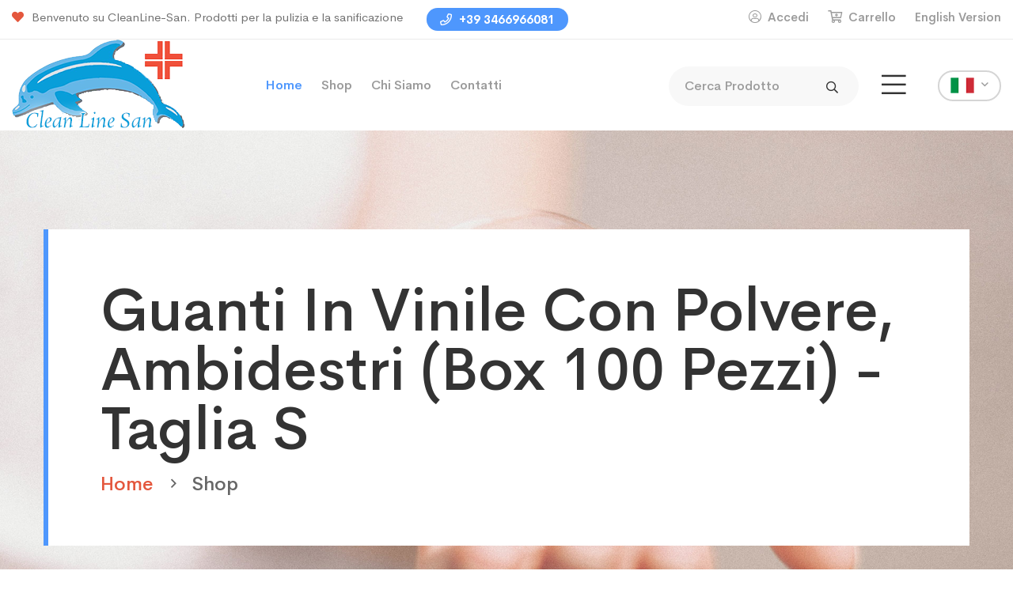

--- FILE ---
content_type: text/html;charset=UTF-8
request_url: https://www.cleanline-san.it/shop/prodotto_68_Guanti-in-vinile-con-polvere,-ambidestri-(box-100-pezzi)---taglia-S
body_size: 7052
content:

<!DOCTYPE html>
<html lang="it">
<head>
<meta charset="utf-8">
<meta http-equiv="x-ua-compatible" content="ie=edge">
<title>Guanti in vinile con polvere, ambidestri (box 100 pezzi) - taglia S - CleanLine di Prandi Riccardo</title>
<meta name="description" content="">
<meta name="viewport" content="width=device-width, initial-scale=1">
<!-- Place favicon.ico in the root directory -->
<link rel="shortcut icon" type="image/x-icon" href="favicon.ico">
<!-- CSS here -->
<!-- <link rel="stylesheet" href="assets/css/bootstrap.min.css"> -->
<link rel="stylesheet" href="https://www.cleanline-san.it/assets/css/owl.carousel.min.css">
<link rel="stylesheet" href="https://www.cleanline-san.it/assets/css/animate.min.css">
<link rel="stylesheet" href="https://www.cleanline-san.it/assets/css/magnific-popup.css">
<link rel="stylesheet" href="https://www.cleanline-san.it/assets/css/fontawesome-all.min.css">
<link rel="stylesheet" href="https://www.cleanline-san.it/assets/css/themify-icons.css">
<link rel="stylesheet" href="https://www.cleanline-san.it/assets/css/meanmenu.css">
<link rel="stylesheet" href="https://www.cleanline-san.it/assets/css/slick.css">
<link rel="stylesheet" href="https://www.cleanline-san.it/assets/css/main.css">
<link rel="stylesheet" href="https://www.cleanline-san.it/assets/css/responsive.css">
<style>
#menusotto {
-webkit-column-count: 3;
-moz-column-count: 3;
column-count: 3;
}
</style>
<!-- Global site tag (gtag.js) - Google Analytics -->
<script async src="https://www.googletagmanager.com/gtag/js?id=UA-213495778-1"></script>
<script>
window.dataLayer = window.dataLayer || [];
function gtag(){dataLayer.push(arguments);}
gtag('js', new Date());
gtag('config', 'UA-213495778-1');
</script>
</head>
<body>
<!-- header-start -->
<header>
<div class="header-top-area pl-165 pr-165">
<div class="container-fluid">
<div class="row">
<div class="col-xl-8 col-lg-6 col-md-6">
<div class="header-top-wrapper">
<div class="header-top-info d-none d-xl-block f-left">
<span><i class="fas fa-heart"></i> Benvenuto su CleanLine-San. Prodotti per la pulizia e la sanificazione</span>
</div>
<div class="header-link f-left">
<span><a href="tel: +39 3466966081"><i class="far fa-phone"></i> +39 3466966081</a></span>
</div>
</div>
</div>
<div class="col-xl-4 col-lg-6 col-md-6">
<div class="header-top-right text-md-right">
<div class="shop-menu">
<ul>
<li><a href="/login?pagina=/scheda-prodotto.cfm"><i class="fal fa-user-circle"></i> Accedi</a></li>
<li><a href="/shop/carrello"><i class="far fa-cart-plus"></i> Carrello</a></li>
<li><a href="/en/"> English Version</a></li>
</ul>
</div>
</div>
</div>
</div>
</div>
</div>
<div class="main-menu-area menu-01 pl-165 pr-165">
<div class="container-fluid">
<div class="row align-items-center">
<div class="col-xl-3 col-lg-3">
<div class="logo">
<a href="https://www.cleanline-san.it/"><img src="https://www.cleanline-san.it/immagini/logo_conSAN1.jpg" alt="" /></a>
</div>
</div>
<div class="col-xl-9 col-lg-9 d-none d-lg-block">
<div class="header-right f-right">
<div class="header-lang f-right pos-rel d-none d-md-none d-lg-block">
<div class="lang-icon">
<img src="https://www.cleanline-san.it/assets/img/icon/flagita.png" alt="">
<a href="#"><i class="far fa-angle-down"></i></a>
</div>
<ul class="header-lang-list">
<li><a href="https://www.cleanline-san.it/">ITA</a></li>
<li><a href="https://www.cleanline-san.it/en/">ENG</a></li>
</ul>
</div>
<div class="menu-bar info-bar f-right d-none d-md-none d-lg-block">
<a href="#"><i class="fal fa-bars"></i></a>
</div>
<div class="header-search f-right d-none d-xl-block">
<form class="header-search-form" method="post" action="/shop">
<input placeholder="Cerca Prodotto" type="text" name="ricercaprodotto">
<button type="submit"><i class="far fa-search"></i></button>
</form>
</div>
</div>
<div class="main-menu">
<nav id="mobile-menu">
<ul>
<li class="active"><a href="https://www.cleanline-san.it/">home</a>
</li>
<li><a href="#">Shop</a>
<ul class="sub-menu text-left">
<li><a href="https://www.cleanline-san.it/shop/18_Dispenser">Dispenser</a>
</li>
<li><a href="https://www.cleanline-san.it/shop/19_Guanti">Guanti</a>
</li>
<li><a href="https://www.cleanline-san.it/shop/36_CARTA-">CARTA </a>
</li>
<li><a href="https://www.cleanline-san.it/shop/44_MASCHERINE-&-TAMPONI">MASCHERINE & TAMPONI</a>
</li>
<li><a href="https://www.cleanline-san.it/shop/45_PANNI-IMPREGNATI-MONOUSO-LINEA-MAMAS">PANNI IMPREGNATI MONOUSO LINEA MAMA'S</a>
</li>
<li><a href="https://www.cleanline-san.it/shop/46_PANNI-IMPREGNATI-MONOUSO-LINEA-TEX">PANNI IMPREGNATI MONOUSO LINEA TEX</a>
</li>
<li><a href="https://www.cleanline-san.it/shop/47_ATTREZZATURE-MEDICHE">ATTREZZATURE MEDICHE</a>
</li>
<li><a href="https://www.cleanline-san.it/shop/48_SICUREZZA">SICUREZZA</a>
</li>
<li><a href="https://www.cleanline-san.it/shop/50_SACCHI">SACCHI</a>
</li>
<li><a href="https://www.cleanline-san.it/shop/51_DISCHI">DISCHI</a>
</li>
<li><a href="https://www.cleanline-san.it/shop/52_ATTREZZATURA-PULIZIA">ATTREZZATURA PULIZIA</a>
</li>
<li><a href="https://www.cleanline-san.it/shop/54_PRODOTTI">PRODOTTI</a>
</li>
</ul>
</li>
<li><a href="https://www.cleanline-san.it/chi-siamo">Chi Siamo </a></li>
<li><a href="https://www.cleanline-san.it/contatti">Contatti</a></li>
</ul>
</nav>
</div>
</div>
<div class="col-12">
<div class="mobile-menu"></div>
</div>
</div>
</div>
</div>
<div class="extra-info">
<div class="close-icon">
<button>
<i class="far fa-window-close"></i>
</button>
</div>
<div class="logo-side mb-30">
<a href="https://www.cleanline-san.it/">
<img src="https://www.cleanline-san.it/immagini/logo_conSAN1.jpg" alt="" />
</a>
</div>
<div class="side-info mb-30">
<div class="contact-list mb-30">
<h4>Indirizzo</h4>
<p> Via Frale, 4 Toano (RE)</p>
</div>
<div class="contact-list mb-30">
<h4>Telefono</h4>
<p>+39 3466966081</p>
</div>
<div class="contact-list mb-30">
<h4>Email</h4>
<p>info@cleanline-san.it</p>
</div>
</div>
<div class="social-icon-right mt-20">
<a href="#">
<i class="fab fa-facebook-f"></i>
</a>
<a href="#">
<i class="fab fa-twitter"></i>
</a>
<a href="#">
<i class="fab fa-google-plus-g"></i>
</a>
<a href="#">
<i class="fab fa-instagram"></i>
</a>
</div>
</div>
</header>
<!-- header-start -->
<main>
<!-- breadcrumb-area-start -->
<div class="breadcrumb-area pt-125 pb-125" style="background-image:url(https://www.cleanline-san.it/immagini/sfondo_scheda.jpg)">
<div class="container">
<div class="row">
<div class="col-xl-12">
<div class="breadcrumb-wrapper">
<div class="breadcrumb-text">
<h2>Guanti in vinile con polvere, ambidestri (box 100 pezzi) - taglia S</h2>
</div>
<ul class="breadcrumb-menu">
<li><a href="https://www.cleanline-san.it/">home</a></li>
<li><span>shop</span></li>
</ul>
</div>
</div>
</div>
</div>
</div>
<!-- breadcrumb-area-end -->
<!-- shop-banner-area start -->
<section class="shop-banner-area pt-100 pb-70">
<div class="container">
<div class="row">
<div class="col-xl-6 col-lg-6">
<div class="shop-thumb-tab">
<ul class="nav" id="myTab2" role="tablist">
<li class="nav-item">
<a class="nav-link active" id="home-tab" data-toggle="tab" href="#home" role="tab"
aria-selected="true"><img src="https://www.cleanline-san.it/immagini/guanti_vinile_bianchi_con_polvere3.jpg" alt=""> </a>
</li>
</ul>
</div>
<div class="product-details-img mb-30">
<div class="tab-content" id="myTabContent2">
<div class="tab-pane fade show active" id="home" role="tabpanel">
<div class="product-large-img">
<img src="https://www.cleanline-san.it/immagini/guanti_vinile_bianchi_con_polvere3.jpg" alt="">
</div>
</div>
</div>
</div>
</div>
<div class="col-xl-6 col-lg-6">
<div class="product-details-wrapper mb-30">
<div class="product-text">
<h5>Guanti</h5>
<h4>Guanti in vinile con polvere, ambidestri (box 100 pezzi) - taglia S</h4>
<span>&euro; 9.50</span>
</div>
<div class="product-variant">
<div class="product-desc">
<p>Guanti in vinile con polvere, ambidestri (box 100 pezzi)</p>
<p><b>tempi di consegna una settimana data ordine</b></p>
</div>
<div class="product-info-list">
<span>Misura</span>
S
</div>
<span class="stock">100 Disponibili</span>
<div class="product-action-details ">
<div class="product-details-action">
<form action="#">
<div class="plus-minus">
<div class="cart-plus-minus">
<input type="text" value="1" name="laquantita">
<div class="dec qtybutton">-</div>
<div class="inc qtybutton">+</div>
</div>
</div>
<div class="details-cart-btn">
<a href="#" class="c-btn red-btn openBtn">aggiungi al carrello <i class="far fa-plus"></i></a>
</div>
</form>
</div>
</div>
<div class="product-02-list">
<ul>
<li>
<div class="pro-02-list-info f-left">
<span>Categorie :</span>
</div>
<div class="pro-02-list-text">
<span>
Guanti
</span>
</div>
</li>
<li>
<div class="pro-02-list-info f-left">
<span>SKU :</span>
</div>
<div class="pro-02-list-text">
<span>53</span>
</div>
</li>
<li>
<div class="pro-02-list-info f-left">
<span class="pro11">Condividi :</span>
</div>
<div class="pro-02-list-icon">
<div id="fb-root"></div>
<script async defer crossorigin="anonymous" src="https://connect.facebook.net/it_IT/sdk.js#xfbml=1&version=v8.0" nonce="LWGSmGao"></script>
<div data-href="https://www.cleanline-san.it/shop/prodotto_68_Guanti-in-vinile-con-polvere,-ambidestri-(box-100-pezzi)---taglia-S" data-layout="button_count" data-size="large"><a target="_blank" href="https://www.facebook.com/sharer/sharer.php?u=https%3A%2F%2Fwww.cleanline-san.it%2Fshop%2Fprodotto_68_Guanti-in-vinile-con-polvere%2C-ambidestri-%28box-100-pezzi%29---taglia-S&amp;src=sdkpreparse" class="fb-xfbml-parse-ignore"><i class="fab fa-facebook-f"></i>
</a></div>
</div>
<div class="pro-02-list-text">
</div>
<div class="pro-02-list-text">
</div>
</li>
</ul>
</div>
</div>
</div>
</div>
</div>
</div>
</section>
<!-- shop-banner-area end -->
<!-- product-desc-area start -->
<section class="product-desc-area pb-60">
<div class="container">
<div class="row">
<div class="col-xl-12 col-lg-12 mb-30">
<div class="bakix-details-tab">
<ul class="nav text-center pb-30 mb-50" id="myTab" role="tablist">
<li class="nav-item">
<a class="nav-link active" id="desc-tab" data-toggle="tab" href="#id-desc" role="tab"
aria-controls="home" aria-selected="true">Descrizione </a>
</li>
<li class="nav-item">
<a class="nav-link" id="id-add-in" data-toggle="tab" href="#id-add" role="tab"
aria-controls="profile" aria-selected="false">Informazioni Aggiuntive</a>
</li>
</ul>
</div>
<div class="tab-content" id="myTabContent">
<div class="tab-pane fade show active" id="id-desc" role="tabpanel" aria-labelledby="desc-tab">
<div class="row">
<div class="col-md-12">
<div class="event-text">
<p>Guanti in vinile con polvere, ambidestri (box 100 pezzi)<br />Colore bianco</p>
<span style="color: red">Le specifiche tecniche del prodotto saranno fornite al momento dell'ordine.</span>
</div>
</div>
</div>
</div>
<div class="tab-pane fade" id="id-add" role="tabpanel" aria-labelledby="id-add-in">
<div class="additional-info">
<div class="table-responsive">
<h4>Informazioni Aggiuntive</h4>
<table class="table">
<tbody>
</tbody>
</table>
</div>
</div>
</div>
</div>
</div>
</div>
</div>
</section>
<!-- product-desc-area end -->
<!-- product-area-start -->
<div class="product-area pb-100">
<div class="container">
<div class="row">
<div class="col-xl-6 col-lg-6 offset-lg-3 offset-xl-3">
<div class="section-title text-center mb-65">
<h2>Prodotti Correlati</h2>
</div>
</div>
</div>
<div class="row pro-active">
<div class="col-xl-6">
<div class="product-wrapper text-center">
<div class="product-img pos-rel">
<a href="https://www.cleanline-san.it/shop/prodotto_42_Guanti-in-nitrile-senza-polvere,-ambidestri-(box-100-pezzi)---taglia-XS">
<img src="https://www.cleanline-san.it/immagini/guanti_nitrile_senza_polvere_bianchi.jpg" alt="">
<img class="secondary-img" src="https://www.cleanline-san.it/immagini/guanti_nitrile_senza_polvere_bianchi.jpg" alt="">
</a>
<div class="product-action">
<a class="c-btn" href="https://www.cleanline-san.it/shop/prodotto_42_Guanti-in-nitrile-senza-polvere,-ambidestri-(box-100-pezzi)---taglia-XS">vedi prodotto</i></a>
</div>
</div>
<div class="product-text">
<h5>Guanti</h5>
<h4><a href="https://www.cleanline-san.it/shop/prodotto_42_Guanti-in-nitrile-senza-polvere,-ambidestri-(box-100-pezzi)---taglia-XS">Guanti in nitrile senza polvere, ambidestri (box 100 pezzi) - taglia XS</a></h4>
<span>&euro; 10.50</span>
</div>
</div>
</div>
<div class="col-xl-6">
<div class="product-wrapper text-center">
<div class="product-img pos-rel">
<a href="https://www.cleanline-san.it/shop/prodotto_47_Guanti-in-nitrile-con-polvere,-ambidestri-(box-100-pezzi)---taglia-XS">
<img src="https://www.cleanline-san.it/immagini/guanti_nitrile_blu_con_polvere.jpg" alt="">
<img class="secondary-img" src="https://www.cleanline-san.it/immagini/guanti_nitrile_blu_con_polvere.jpg" alt="">
</a>
<div class="product-action">
<a class="c-btn" href="https://www.cleanline-san.it/shop/prodotto_47_Guanti-in-nitrile-con-polvere,-ambidestri-(box-100-pezzi)---taglia-XS">vedi prodotto</i></a>
</div>
</div>
<div class="product-text">
<h5>Guanti</h5>
<h4><a href="https://www.cleanline-san.it/shop/prodotto_47_Guanti-in-nitrile-con-polvere,-ambidestri-(box-100-pezzi)---taglia-XS">Guanti in nitrile con polvere, ambidestri (box 100 pezzi) - taglia XS</a></h4>
<span>&euro; 10.50</span>
</div>
</div>
</div>
<div class="col-xl-6">
<div class="product-wrapper text-center">
<div class="product-img pos-rel">
<a href="https://www.cleanline-san.it/shop/prodotto_49_Guanti-in-nitrile-con-polvere,-ambidestri-(box-100-pezzi)---taglia-M">
<img src="https://www.cleanline-san.it/immagini/guanti_nitrile_blu_con_polvere2.jpg" alt="">
<img class="secondary-img" src="https://www.cleanline-san.it/immagini/guanti_nitrile_blu_con_polvere2.jpg" alt="">
</a>
<div class="product-action">
<a class="c-btn" href="https://www.cleanline-san.it/shop/prodotto_49_Guanti-in-nitrile-con-polvere,-ambidestri-(box-100-pezzi)---taglia-M">vedi prodotto</i></a>
</div>
</div>
<div class="product-text">
<h5>Guanti</h5>
<h4><a href="https://www.cleanline-san.it/shop/prodotto_49_Guanti-in-nitrile-con-polvere,-ambidestri-(box-100-pezzi)---taglia-M">Guanti in nitrile con polvere, ambidestri (box 100 pezzi) - taglia M</a></h4>
<span>&euro; 10.50</span>
</div>
</div>
</div>
<div class="col-xl-6">
<div class="product-wrapper text-center">
<div class="product-img pos-rel">
<a href="https://www.cleanline-san.it/shop/prodotto_50_Guanti-in-nitrile-con-polvere,-ambidestri-(box-100-pezzi)---taglia-L">
<img src="https://www.cleanline-san.it/immagini/guanti_nitrile_blu_con_polvere3.jpg" alt="">
<img class="secondary-img" src="https://www.cleanline-san.it/immagini/guanti_nitrile_blu_con_polvere3.jpg" alt="">
</a>
<div class="product-action">
<a class="c-btn" href="https://www.cleanline-san.it/shop/prodotto_50_Guanti-in-nitrile-con-polvere,-ambidestri-(box-100-pezzi)---taglia-L">vedi prodotto</i></a>
</div>
</div>
<div class="product-text">
<h5>Guanti</h5>
<h4><a href="https://www.cleanline-san.it/shop/prodotto_50_Guanti-in-nitrile-con-polvere,-ambidestri-(box-100-pezzi)---taglia-L">Guanti in nitrile con polvere, ambidestri (box 100 pezzi) - taglia L</a></h4>
<span>&euro; 10.50</span>
</div>
</div>
</div>
<div class="col-xl-6">
<div class="product-wrapper text-center">
<div class="product-img pos-rel">
<a href="https://www.cleanline-san.it/shop/prodotto_51_Guanti-in-nitrile-con-polvere,-ambidestri-(box-100-pezzi)---taglia-XL">
<img src="https://www.cleanline-san.it/immagini/guanti_nitrile_blu_con_polvere4.jpg" alt="">
<img class="secondary-img" src="https://www.cleanline-san.it/immagini/guanti_nitrile_blu_con_polvere4.jpg" alt="">
</a>
<div class="product-action">
<a class="c-btn" href="https://www.cleanline-san.it/shop/prodotto_51_Guanti-in-nitrile-con-polvere,-ambidestri-(box-100-pezzi)---taglia-XL">vedi prodotto</i></a>
</div>
</div>
<div class="product-text">
<h5>Guanti</h5>
<h4><a href="https://www.cleanline-san.it/shop/prodotto_51_Guanti-in-nitrile-con-polvere,-ambidestri-(box-100-pezzi)---taglia-XL">Guanti in nitrile con polvere, ambidestri (box 100 pezzi) - taglia XL</a></h4>
<span>&euro; 10.50</span>
</div>
</div>
</div>
<div class="col-xl-6">
<div class="product-wrapper text-center">
<div class="product-img pos-rel">
<a href="https://www.cleanline-san.it/shop/prodotto_52_Guanti-in-nitrile-senza-polvere,-ambidestri-(box-100-pezzi)---taglia-XS">
<img src="https://www.cleanline-san.it/immagini/guanti_nitrile_blu_senza_polvere.jpg" alt="">
<img class="secondary-img" src="https://www.cleanline-san.it/immagini/guanti_nitrile_blu_senza_polvere.jpg" alt="">
</a>
<div class="product-action">
<a class="c-btn" href="https://www.cleanline-san.it/shop/prodotto_52_Guanti-in-nitrile-senza-polvere,-ambidestri-(box-100-pezzi)---taglia-XS">vedi prodotto</i></a>
</div>
</div>
<div class="product-text">
<h5>Guanti</h5>
<h4><a href="https://www.cleanline-san.it/shop/prodotto_52_Guanti-in-nitrile-senza-polvere,-ambidestri-(box-100-pezzi)---taglia-XS">Guanti in nitrile senza polvere, ambidestri (box 100 pezzi) - taglia XS</a></h4>
<span>&euro; 10.50</span>
</div>
</div>
</div>
<div class="col-xl-6">
<div class="product-wrapper text-center">
<div class="product-img pos-rel">
<a href="https://www.cleanline-san.it/shop/prodotto_53_Guanti-in-nitrile-senza-polvere,-ambidestri-(box-100-pezzi)---taglia-S">
<img src="https://www.cleanline-san.it/immagini/guanti_nitrile_blu_senza_polvere1.jpg" alt="">
<img class="secondary-img" src="https://www.cleanline-san.it/immagini/guanti_nitrile_blu_senza_polvere1.jpg" alt="">
</a>
<div class="product-action">
<a class="c-btn" href="https://www.cleanline-san.it/shop/prodotto_53_Guanti-in-nitrile-senza-polvere,-ambidestri-(box-100-pezzi)---taglia-S">vedi prodotto</i></a>
</div>
</div>
<div class="product-text">
<h5>Guanti</h5>
<h4><a href="https://www.cleanline-san.it/shop/prodotto_53_Guanti-in-nitrile-senza-polvere,-ambidestri-(box-100-pezzi)---taglia-S">Guanti in nitrile senza polvere, ambidestri (box 100 pezzi) - taglia S</a></h4>
<span>&euro; 10.50</span>
</div>
</div>
</div>
<div class="col-xl-6">
<div class="product-wrapper text-center">
<div class="product-img pos-rel">
<a href="https://www.cleanline-san.it/shop/prodotto_54_Guanti-in-nitrile-senza-polvere,-ambidestri-(box-100-pezzi)---taglia-M">
<img src="https://www.cleanline-san.it/immagini/guanti_nitrile_blu_senza_polvere2.jpg" alt="">
<img class="secondary-img" src="https://www.cleanline-san.it/immagini/guanti_nitrile_blu_senza_polvere2.jpg" alt="">
</a>
<div class="product-action">
<a class="c-btn" href="https://www.cleanline-san.it/shop/prodotto_54_Guanti-in-nitrile-senza-polvere,-ambidestri-(box-100-pezzi)---taglia-M">vedi prodotto</i></a>
</div>
</div>
<div class="product-text">
<h5>Guanti</h5>
<h4><a href="https://www.cleanline-san.it/shop/prodotto_54_Guanti-in-nitrile-senza-polvere,-ambidestri-(box-100-pezzi)---taglia-M">Guanti in nitrile senza polvere, ambidestri (box 100 pezzi) - taglia M</a></h4>
<span>&euro; 10.50</span>
</div>
</div>
</div>
<div class="col-xl-6">
<div class="product-wrapper text-center">
<div class="product-img pos-rel">
<a href="https://www.cleanline-san.it/shop/prodotto_55_Guanti-in-nitrile-senza-polvere,-ambidestri-(box-100-pezzi)---taglia-L">
<img src="https://www.cleanline-san.it/immagini/guanti_nitrile_blu_senza_polvere3.jpg" alt="">
<img class="secondary-img" src="https://www.cleanline-san.it/immagini/guanti_nitrile_blu_senza_polvere3.jpg" alt="">
</a>
<div class="product-action">
<a class="c-btn" href="https://www.cleanline-san.it/shop/prodotto_55_Guanti-in-nitrile-senza-polvere,-ambidestri-(box-100-pezzi)---taglia-L">vedi prodotto</i></a>
</div>
</div>
<div class="product-text">
<h5>Guanti</h5>
<h4><a href="https://www.cleanline-san.it/shop/prodotto_55_Guanti-in-nitrile-senza-polvere,-ambidestri-(box-100-pezzi)---taglia-L">Guanti in nitrile senza polvere, ambidestri (box 100 pezzi) - taglia L</a></h4>
<span>&euro; 10.50</span>
</div>
</div>
</div>
<div class="col-xl-6">
<div class="product-wrapper text-center">
<div class="product-img pos-rel">
<a href="https://www.cleanline-san.it/shop/prodotto_56_Guanti-in-nitrile-senza-polvere,-ambidestri-(box-100-pezzi)---taglia-XL">
<img src="https://www.cleanline-san.it/immagini/guanti_nitrile_blu_senza_polvere4.jpg" alt="">
<img class="secondary-img" src="https://www.cleanline-san.it/immagini/guanti_nitrile_blu_senza_polvere4.jpg" alt="">
</a>
<div class="product-action">
<a class="c-btn" href="https://www.cleanline-san.it/shop/prodotto_56_Guanti-in-nitrile-senza-polvere,-ambidestri-(box-100-pezzi)---taglia-XL">vedi prodotto</i></a>
</div>
</div>
<div class="product-text">
<h5>Guanti</h5>
<h4><a href="https://www.cleanline-san.it/shop/prodotto_56_Guanti-in-nitrile-senza-polvere,-ambidestri-(box-100-pezzi)---taglia-XL">Guanti in nitrile senza polvere, ambidestri (box 100 pezzi) - taglia XL</a></h4>
<span>&euro; 10.50</span>
</div>
</div>
</div>
<div class="col-xl-6">
<div class="product-wrapper text-center">
<div class="product-img pos-rel">
<a href="https://www.cleanline-san.it/shop/prodotto_57_Guanti-in-nitrile-con-polvere,-ambidestri-(box-100-pezzi)---taglia-XS">
<img src="https://www.cleanline-san.it/immagini/guanti_nitrile_con_polvere_verdi.jpg" alt="">
<img class="secondary-img" src="https://www.cleanline-san.it/immagini/guanti_nitrile_con_polvere_verdi.jpg" alt="">
</a>
<div class="product-action">
<a class="c-btn" href="https://www.cleanline-san.it/shop/prodotto_57_Guanti-in-nitrile-con-polvere,-ambidestri-(box-100-pezzi)---taglia-XS">vedi prodotto</i></a>
</div>
</div>
<div class="product-text">
<h5>Guanti</h5>
<h4><a href="https://www.cleanline-san.it/shop/prodotto_57_Guanti-in-nitrile-con-polvere,-ambidestri-(box-100-pezzi)---taglia-XS">Guanti in nitrile con polvere, ambidestri (box 100 pezzi) - taglia XS</a></h4>
<span>&euro; 10.50</span>
</div>
</div>
</div>
<div class="col-xl-6">
<div class="product-wrapper text-center">
<div class="product-img pos-rel">
<a href="https://www.cleanline-san.it/shop/prodotto_58_Guanti-in-nitrile-con-polvere,-ambidestri-(box-100-pezzi)---taglia-S">
<img src="https://www.cleanline-san.it/immagini/guanti_nitrile_con_polvere_verdi1.jpg" alt="">
<img class="secondary-img" src="https://www.cleanline-san.it/immagini/guanti_nitrile_con_polvere_verdi1.jpg" alt="">
</a>
<div class="product-action">
<a class="c-btn" href="https://www.cleanline-san.it/shop/prodotto_58_Guanti-in-nitrile-con-polvere,-ambidestri-(box-100-pezzi)---taglia-S">vedi prodotto</i></a>
</div>
</div>
<div class="product-text">
<h5>Guanti</h5>
<h4><a href="https://www.cleanline-san.it/shop/prodotto_58_Guanti-in-nitrile-con-polvere,-ambidestri-(box-100-pezzi)---taglia-S">Guanti in nitrile con polvere, ambidestri (box 100 pezzi) - taglia S</a></h4>
<span>&euro; 10.50</span>
</div>
</div>
</div>
<div class="col-xl-6">
<div class="product-wrapper text-center">
<div class="product-img pos-rel">
<a href="https://www.cleanline-san.it/shop/prodotto_59_Guanti-in-nitrile-con-polvere,-ambidestri-(box-100-pezzi)---taglia-M">
<img src="https://www.cleanline-san.it/immagini/guanti_nitrile_con_polvere_verdi2.jpg" alt="">
<img class="secondary-img" src="https://www.cleanline-san.it/immagini/guanti_nitrile_con_polvere_verdi2.jpg" alt="">
</a>
<div class="product-action">
<a class="c-btn" href="https://www.cleanline-san.it/shop/prodotto_59_Guanti-in-nitrile-con-polvere,-ambidestri-(box-100-pezzi)---taglia-M">vedi prodotto</i></a>
</div>
</div>
<div class="product-text">
<h5>Guanti</h5>
<h4><a href="https://www.cleanline-san.it/shop/prodotto_59_Guanti-in-nitrile-con-polvere,-ambidestri-(box-100-pezzi)---taglia-M">Guanti in nitrile con polvere, ambidestri (box 100 pezzi) - taglia M</a></h4>
<span>&euro; 10.50</span>
</div>
</div>
</div>
<div class="col-xl-6">
<div class="product-wrapper text-center">
<div class="product-img pos-rel">
<a href="https://www.cleanline-san.it/shop/prodotto_60_Guanti-in-nitrile-con-polvere,-ambidestri-(box-100-pezzi)---taglia-L">
<img src="https://www.cleanline-san.it/immagini/guanti_nitrile_con_polvere_verdi3.jpg" alt="">
<img class="secondary-img" src="https://www.cleanline-san.it/immagini/guanti_nitrile_con_polvere_verdi3.jpg" alt="">
</a>
<div class="product-action">
<a class="c-btn" href="https://www.cleanline-san.it/shop/prodotto_60_Guanti-in-nitrile-con-polvere,-ambidestri-(box-100-pezzi)---taglia-L">vedi prodotto</i></a>
</div>
</div>
<div class="product-text">
<h5>Guanti</h5>
<h4><a href="https://www.cleanline-san.it/shop/prodotto_60_Guanti-in-nitrile-con-polvere,-ambidestri-(box-100-pezzi)---taglia-L">Guanti in nitrile con polvere, ambidestri (box 100 pezzi) - taglia L</a></h4>
<span>&euro; 10.50</span>
</div>
</div>
</div>
<div class="col-xl-6">
<div class="product-wrapper text-center">
<div class="product-img pos-rel">
<a href="https://www.cleanline-san.it/shop/prodotto_61_Guanti-in-nitrile-con-polvere,-ambidestri-(box-100-pezzi)---taglia-XL">
<img src="https://www.cleanline-san.it/immagini/guanti_nitrile_con_polvere_verdi4.jpg" alt="">
<img class="secondary-img" src="https://www.cleanline-san.it/immagini/guanti_nitrile_con_polvere_verdi4.jpg" alt="">
</a>
<div class="product-action">
<a class="c-btn" href="https://www.cleanline-san.it/shop/prodotto_61_Guanti-in-nitrile-con-polvere,-ambidestri-(box-100-pezzi)---taglia-XL">vedi prodotto</i></a>
</div>
</div>
<div class="product-text">
<h5>Guanti</h5>
<h4><a href="https://www.cleanline-san.it/shop/prodotto_61_Guanti-in-nitrile-con-polvere,-ambidestri-(box-100-pezzi)---taglia-XL">Guanti in nitrile con polvere, ambidestri (box 100 pezzi) - taglia XL</a></h4>
<span>&euro; 10.50</span>
</div>
</div>
</div>
<div class="col-xl-6">
<div class="product-wrapper text-center">
<div class="product-img pos-rel">
<a href="https://www.cleanline-san.it/shop/prodotto_62_Guanti-in-nitrile-senza-polvere,-ambidestri-(box-100-pezzi)---taglia-XS">
<img src="https://www.cleanline-san.it/immagini/guanti_nitrile_verde_senza_polvere.jpg" alt="">
<img class="secondary-img" src="https://www.cleanline-san.it/immagini/guanti_nitrile_verde_senza_polvere.jpg" alt="">
</a>
<div class="product-action">
<a class="c-btn" href="https://www.cleanline-san.it/shop/prodotto_62_Guanti-in-nitrile-senza-polvere,-ambidestri-(box-100-pezzi)---taglia-XS">vedi prodotto</i></a>
</div>
</div>
<div class="product-text">
<h5>Guanti</h5>
<h4><a href="https://www.cleanline-san.it/shop/prodotto_62_Guanti-in-nitrile-senza-polvere,-ambidestri-(box-100-pezzi)---taglia-XS">Guanti in nitrile senza polvere, ambidestri (box 100 pezzi) - taglia XS</a></h4>
<span>&euro; 10.50</span>
</div>
</div>
</div>
<div class="col-xl-6">
<div class="product-wrapper text-center">
<div class="product-img pos-rel">
<a href="https://www.cleanline-san.it/shop/prodotto_63_Guanti-in-nitrile-senza-polvere,-ambidestri-(box-100-pezzi)---taglia-S">
<img src="https://www.cleanline-san.it/immagini/guanti_nitrile_verde_senza_polvere1.jpg" alt="">
<img class="secondary-img" src="https://www.cleanline-san.it/immagini/guanti_nitrile_verde_senza_polvere1.jpg" alt="">
</a>
<div class="product-action">
<a class="c-btn" href="https://www.cleanline-san.it/shop/prodotto_63_Guanti-in-nitrile-senza-polvere,-ambidestri-(box-100-pezzi)---taglia-S">vedi prodotto</i></a>
</div>
</div>
<div class="product-text">
<h5>Guanti</h5>
<h4><a href="https://www.cleanline-san.it/shop/prodotto_63_Guanti-in-nitrile-senza-polvere,-ambidestri-(box-100-pezzi)---taglia-S">Guanti in nitrile senza polvere, ambidestri (box 100 pezzi) - taglia S</a></h4>
<span>&euro; 10.50</span>
</div>
</div>
</div>
<div class="col-xl-6">
<div class="product-wrapper text-center">
<div class="product-img pos-rel">
<a href="https://www.cleanline-san.it/shop/prodotto_64_Guanti-in-nitrile-senza-polvere,-ambidestri-(box-100-pezzi)---taglia-M">
<img src="https://www.cleanline-san.it/immagini/guanti_nitrile_verde_senza_polvere2.jpg" alt="">
<img class="secondary-img" src="https://www.cleanline-san.it/immagini/guanti_nitrile_verde_senza_polvere2.jpg" alt="">
</a>
<div class="product-action">
<a class="c-btn" href="https://www.cleanline-san.it/shop/prodotto_64_Guanti-in-nitrile-senza-polvere,-ambidestri-(box-100-pezzi)---taglia-M">vedi prodotto</i></a>
</div>
</div>
<div class="product-text">
<h5>Guanti</h5>
<h4><a href="https://www.cleanline-san.it/shop/prodotto_64_Guanti-in-nitrile-senza-polvere,-ambidestri-(box-100-pezzi)---taglia-M">Guanti in nitrile senza polvere, ambidestri (box 100 pezzi) - taglia M</a></h4>
<span>&euro; 10.50</span>
</div>
</div>
</div>
<div class="col-xl-6">
<div class="product-wrapper text-center">
<div class="product-img pos-rel">
<a href="https://www.cleanline-san.it/shop/prodotto_65_Guanti-in-nitrile-senza-polvere,-ambidestri-(box-100-pezzi)---taglia-L">
<img src="https://www.cleanline-san.it/immagini/guanti_nitrile_verde_senza_polvere3.jpg" alt="">
<img class="secondary-img" src="https://www.cleanline-san.it/immagini/guanti_nitrile_verde_senza_polvere3.jpg" alt="">
</a>
<div class="product-action">
<a class="c-btn" href="https://www.cleanline-san.it/shop/prodotto_65_Guanti-in-nitrile-senza-polvere,-ambidestri-(box-100-pezzi)---taglia-L">vedi prodotto</i></a>
</div>
</div>
<div class="product-text">
<h5>Guanti</h5>
<h4><a href="https://www.cleanline-san.it/shop/prodotto_65_Guanti-in-nitrile-senza-polvere,-ambidestri-(box-100-pezzi)---taglia-L">Guanti in nitrile senza polvere, ambidestri (box 100 pezzi) - taglia L</a></h4>
<span>&euro; 10.50</span>
</div>
</div>
</div>
<div class="col-xl-6">
<div class="product-wrapper text-center">
<div class="product-img pos-rel">
<a href="https://www.cleanline-san.it/shop/prodotto_66_Guanti-in-nitrile-senza-polvere,-ambidestri-(box-100-pezzi)---taglia-XL">
<img src="https://www.cleanline-san.it/immagini/guanti_nitrile_verde_senza_polvere4.jpg" alt="">
<img class="secondary-img" src="https://www.cleanline-san.it/immagini/guanti_nitrile_verde_senza_polvere4.jpg" alt="">
</a>
<div class="product-action">
<a class="c-btn" href="https://www.cleanline-san.it/shop/prodotto_66_Guanti-in-nitrile-senza-polvere,-ambidestri-(box-100-pezzi)---taglia-XL">vedi prodotto</i></a>
</div>
</div>
<div class="product-text">
<h5>Guanti</h5>
<h4><a href="https://www.cleanline-san.it/shop/prodotto_66_Guanti-in-nitrile-senza-polvere,-ambidestri-(box-100-pezzi)---taglia-XL">Guanti in nitrile senza polvere, ambidestri (box 100 pezzi) - taglia XL</a></h4>
<span>&euro; 10.50</span>
</div>
</div>
</div>
<div class="col-xl-6">
<div class="product-wrapper text-center">
<div class="product-img pos-rel">
<a href="https://www.cleanline-san.it/shop/prodotto_67_Guanti-in-vinile-con-polvere,-ambidestri-(box-100-pezzi)---taglia-XS">
<img src="https://www.cleanline-san.it/immagini/guanti_vinile_bianchi_con_polvere1.jpg" alt="">
<img class="secondary-img" src="https://www.cleanline-san.it/immagini/guanti_vinile_bianchi_con_polvere1.jpg" alt="">
</a>
<div class="product-action">
<a class="c-btn" href="https://www.cleanline-san.it/shop/prodotto_67_Guanti-in-vinile-con-polvere,-ambidestri-(box-100-pezzi)---taglia-XS">vedi prodotto</i></a>
</div>
</div>
<div class="product-text">
<h5>Guanti</h5>
<h4><a href="https://www.cleanline-san.it/shop/prodotto_67_Guanti-in-vinile-con-polvere,-ambidestri-(box-100-pezzi)---taglia-XS">Guanti in vinile con polvere, ambidestri (box 100 pezzi) - taglia XS</a></h4>
<span>&euro; 9.50</span>
</div>
</div>
</div>
<div class="col-xl-6">
<div class="product-wrapper text-center">
<div class="product-img pos-rel">
<a href="https://www.cleanline-san.it/shop/prodotto_69_Guanti-in-vinile-con-polvere,-ambidestri-(box-100-pezzi)---taglia-M">
<img src="https://www.cleanline-san.it/immagini/guanti_vinile_bianchi_con_polvere4.jpg" alt="">
<img class="secondary-img" src="https://www.cleanline-san.it/immagini/guanti_vinile_bianchi_con_polvere4.jpg" alt="">
</a>
<div class="product-action">
<a class="c-btn" href="https://www.cleanline-san.it/shop/prodotto_69_Guanti-in-vinile-con-polvere,-ambidestri-(box-100-pezzi)---taglia-M">vedi prodotto</i></a>
</div>
</div>
<div class="product-text">
<h5>Guanti</h5>
<h4><a href="https://www.cleanline-san.it/shop/prodotto_69_Guanti-in-vinile-con-polvere,-ambidestri-(box-100-pezzi)---taglia-M">Guanti in vinile con polvere, ambidestri (box 100 pezzi) - taglia M</a></h4>
<span>&euro; 9.50</span>
</div>
</div>
</div>
<div class="col-xl-6">
<div class="product-wrapper text-center">
<div class="product-img pos-rel">
<a href="https://www.cleanline-san.it/shop/prodotto_70_Guanti-in-vinile-con-polvere,-ambidestri-(box-100-pezzi)---taglia-L">
<img src="https://www.cleanline-san.it/immagini/guanti_vinile_bianchi_con_polvere5.jpg" alt="">
<img class="secondary-img" src="https://www.cleanline-san.it/immagini/guanti_vinile_bianchi_con_polvere5.jpg" alt="">
</a>
<div class="product-action">
<a class="c-btn" href="https://www.cleanline-san.it/shop/prodotto_70_Guanti-in-vinile-con-polvere,-ambidestri-(box-100-pezzi)---taglia-L">vedi prodotto</i></a>
</div>
</div>
<div class="product-text">
<h5>Guanti</h5>
<h4><a href="https://www.cleanline-san.it/shop/prodotto_70_Guanti-in-vinile-con-polvere,-ambidestri-(box-100-pezzi)---taglia-L">Guanti in vinile con polvere, ambidestri (box 100 pezzi) - taglia L</a></h4>
<span>&euro; 9.50</span>
</div>
</div>
</div>
<div class="col-xl-6">
<div class="product-wrapper text-center">
<div class="product-img pos-rel">
<a href="https://www.cleanline-san.it/shop/prodotto_71_Guanti-in-vinile-con-polvere,-ambidestri-(box-100-pezzi)---taglia-XL">
<img src="https://www.cleanline-san.it/immagini/guanti_vinile_bianchi_con_polvere6.jpg" alt="">
<img class="secondary-img" src="https://www.cleanline-san.it/immagini/guanti_vinile_bianchi_con_polvere6.jpg" alt="">
</a>
<div class="product-action">
<a class="c-btn" href="https://www.cleanline-san.it/shop/prodotto_71_Guanti-in-vinile-con-polvere,-ambidestri-(box-100-pezzi)---taglia-XL">vedi prodotto</i></a>
</div>
</div>
<div class="product-text">
<h5>Guanti</h5>
<h4><a href="https://www.cleanline-san.it/shop/prodotto_71_Guanti-in-vinile-con-polvere,-ambidestri-(box-100-pezzi)---taglia-XL">Guanti in vinile con polvere, ambidestri (box 100 pezzi) - taglia XL</a></h4>
<span>&euro; 9.50</span>
</div>
</div>
</div>
<div class="col-xl-6">
<div class="product-wrapper text-center">
<div class="product-img pos-rel">
<a href="https://www.cleanline-san.it/shop/prodotto_72_Guanti-in-vinile-senza-polvere,-ambidestri-(box-100-pezzi)---taglia-XS">
<img src="https://www.cleanline-san.it/immagini/guanti_vinile_bianchi_senza_polvere1.jpg" alt="">
<img class="secondary-img" src="https://www.cleanline-san.it/immagini/guanti_vinile_bianchi_senza_polvere1.jpg" alt="">
</a>
<div class="product-action">
<a class="c-btn" href="https://www.cleanline-san.it/shop/prodotto_72_Guanti-in-vinile-senza-polvere,-ambidestri-(box-100-pezzi)---taglia-XS">vedi prodotto</i></a>
</div>
</div>
<div class="product-text">
<h5>Guanti</h5>
<h4><a href="https://www.cleanline-san.it/shop/prodotto_72_Guanti-in-vinile-senza-polvere,-ambidestri-(box-100-pezzi)---taglia-XS">Guanti in vinile senza polvere, ambidestri (box 100 pezzi) - taglia XS</a></h4>
<span>&euro; 9.50</span>
</div>
</div>
</div>
<div class="col-xl-6">
<div class="product-wrapper text-center">
<div class="product-img pos-rel">
<a href="https://www.cleanline-san.it/shop/prodotto_73_Guanti-in-vinile-senza-polvere,-ambidestri-(box-100-pezzi)---taglia-S">
<img src="https://www.cleanline-san.it/immagini/guanti_vinile_bianchi_senza_polvere2.jpg" alt="">
<img class="secondary-img" src="https://www.cleanline-san.it/immagini/guanti_vinile_bianchi_senza_polvere2.jpg" alt="">
</a>
<div class="product-action">
<a class="c-btn" href="https://www.cleanline-san.it/shop/prodotto_73_Guanti-in-vinile-senza-polvere,-ambidestri-(box-100-pezzi)---taglia-S">vedi prodotto</i></a>
</div>
</div>
<div class="product-text">
<h5>Guanti</h5>
<h4><a href="https://www.cleanline-san.it/shop/prodotto_73_Guanti-in-vinile-senza-polvere,-ambidestri-(box-100-pezzi)---taglia-S">Guanti in vinile senza polvere, ambidestri (box 100 pezzi) - taglia S</a></h4>
<span>&euro; 9.50</span>
</div>
</div>
</div>
<div class="col-xl-6">
<div class="product-wrapper text-center">
<div class="product-img pos-rel">
<a href="https://www.cleanline-san.it/shop/prodotto_74_Guanti-in-vinile-senza-polvere,-ambidestri-(box-100-pezzi)---taglia-M">
<img src="https://www.cleanline-san.it/immagini/guanti_vinile_bianchi_senza_polvere3.jpg" alt="">
<img class="secondary-img" src="https://www.cleanline-san.it/immagini/guanti_vinile_bianchi_senza_polvere3.jpg" alt="">
</a>
<div class="product-action">
<a class="c-btn" href="https://www.cleanline-san.it/shop/prodotto_74_Guanti-in-vinile-senza-polvere,-ambidestri-(box-100-pezzi)---taglia-M">vedi prodotto</i></a>
</div>
</div>
<div class="product-text">
<h5>Guanti</h5>
<h4><a href="https://www.cleanline-san.it/shop/prodotto_74_Guanti-in-vinile-senza-polvere,-ambidestri-(box-100-pezzi)---taglia-M">Guanti in vinile senza polvere, ambidestri (box 100 pezzi) - taglia M</a></h4>
<span>&euro; 9.50</span>
</div>
</div>
</div>
<div class="col-xl-6">
<div class="product-wrapper text-center">
<div class="product-img pos-rel">
<a href="https://www.cleanline-san.it/shop/prodotto_75_Guanti-in-vinile-senza-polvere,-ambidestri-(box-100-pezzi)---taglia-L">
<img src="https://www.cleanline-san.it/immagini/guanti_vinile_bianchi_senza_polvere4.jpg" alt="">
<img class="secondary-img" src="https://www.cleanline-san.it/immagini/guanti_vinile_bianchi_senza_polvere4.jpg" alt="">
</a>
<div class="product-action">
<a class="c-btn" href="https://www.cleanline-san.it/shop/prodotto_75_Guanti-in-vinile-senza-polvere,-ambidestri-(box-100-pezzi)---taglia-L">vedi prodotto</i></a>
</div>
</div>
<div class="product-text">
<h5>Guanti</h5>
<h4><a href="https://www.cleanline-san.it/shop/prodotto_75_Guanti-in-vinile-senza-polvere,-ambidestri-(box-100-pezzi)---taglia-L">Guanti in vinile senza polvere, ambidestri (box 100 pezzi) - taglia L</a></h4>
<span>&euro; 9.50</span>
</div>
</div>
</div>
<div class="col-xl-6">
<div class="product-wrapper text-center">
<div class="product-img pos-rel">
<a href="https://www.cleanline-san.it/shop/prodotto_76_Guanti-in-vinile-senza-polvere,-ambidestri-(box-100-pezzi)---taglia-XL">
<img src="https://www.cleanline-san.it/immagini/guanti_vinile_bianchi_senza_polvere5.jpg" alt="">
<img class="secondary-img" src="https://www.cleanline-san.it/immagini/guanti_vinile_bianchi_senza_polvere5.jpg" alt="">
</a>
<div class="product-action">
<a class="c-btn" href="https://www.cleanline-san.it/shop/prodotto_76_Guanti-in-vinile-senza-polvere,-ambidestri-(box-100-pezzi)---taglia-XL">vedi prodotto</i></a>
</div>
</div>
<div class="product-text">
<h5>Guanti</h5>
<h4><a href="https://www.cleanline-san.it/shop/prodotto_76_Guanti-in-vinile-senza-polvere,-ambidestri-(box-100-pezzi)---taglia-XL">Guanti in vinile senza polvere, ambidestri (box 100 pezzi) - taglia XL</a></h4>
<span>&euro; 9.50</span>
</div>
</div>
</div>
<div class="col-xl-6">
<div class="product-wrapper text-center">
<div class="product-img pos-rel">
<a href="https://www.cleanline-san.it/shop/prodotto_77_Guanti-in-lattice-con-polvere,-ambidestri-(box-100-pezzi)---taglia-XS">
<img src="https://www.cleanline-san.it/immagini/guanti_lattice_bianchi_con_polvere1.jpg" alt="">
<img class="secondary-img" src="https://www.cleanline-san.it/immagini/guanti_lattice_bianchi_con_polvere1.jpg" alt="">
</a>
<div class="product-action">
<a class="c-btn" href="https://www.cleanline-san.it/shop/prodotto_77_Guanti-in-lattice-con-polvere,-ambidestri-(box-100-pezzi)---taglia-XS">vedi prodotto</i></a>
</div>
</div>
<div class="product-text">
<h5>Guanti</h5>
<h4><a href="https://www.cleanline-san.it/shop/prodotto_77_Guanti-in-lattice-con-polvere,-ambidestri-(box-100-pezzi)---taglia-XS">Guanti in lattice con polvere, ambidestri (box 100 pezzi) - taglia XS</a></h4>
<span>&euro; 10.00</span>
</div>
</div>
</div>
<div class="col-xl-6">
<div class="product-wrapper text-center">
<div class="product-img pos-rel">
<a href="https://www.cleanline-san.it/shop/prodotto_81_Guanti-in-lattice-con-polvere,-ambidestri-(box-100-pezzi)---taglia-XL">
<img src="https://www.cleanline-san.it/immagini/guanti_lattice_bianchi_con_polvere6.jpg" alt="">
<img class="secondary-img" src="https://www.cleanline-san.it/immagini/guanti_lattice_bianchi_con_polvere6.jpg" alt="">
</a>
<div class="product-action">
<a class="c-btn" href="https://www.cleanline-san.it/shop/prodotto_81_Guanti-in-lattice-con-polvere,-ambidestri-(box-100-pezzi)---taglia-XL">vedi prodotto</i></a>
</div>
</div>
<div class="product-text">
<h5>Guanti</h5>
<h4><a href="https://www.cleanline-san.it/shop/prodotto_81_Guanti-in-lattice-con-polvere,-ambidestri-(box-100-pezzi)---taglia-XL">Guanti in lattice con polvere, ambidestri (box 100 pezzi) - taglia XL</a></h4>
<span>&euro; 10.00</span>
</div>
</div>
</div>
<div class="col-xl-6">
<div class="product-wrapper text-center">
<div class="product-img pos-rel">
<a href="https://www.cleanline-san.it/shop/prodotto_82_Guanti-in-lattice-senza-polvere,-ambidestri-(box-100-pezzi)---taglia-XS">
<img src="https://www.cleanline-san.it/immagini/guanti_lattice_bianchi_senza_polvere1.jpg" alt="">
<img class="secondary-img" src="https://www.cleanline-san.it/immagini/guanti_lattice_bianchi_senza_polvere1.jpg" alt="">
</a>
<div class="product-action">
<a class="c-btn" href="https://www.cleanline-san.it/shop/prodotto_82_Guanti-in-lattice-senza-polvere,-ambidestri-(box-100-pezzi)---taglia-XS">vedi prodotto</i></a>
</div>
</div>
<div class="product-text">
<h5>Guanti</h5>
<h4><a href="https://www.cleanline-san.it/shop/prodotto_82_Guanti-in-lattice-senza-polvere,-ambidestri-(box-100-pezzi)---taglia-XS">Guanti in lattice senza polvere, ambidestri (box 100 pezzi) - taglia XS</a></h4>
<span>&euro; 10.00</span>
</div>
</div>
</div>
<div class="col-xl-6">
<div class="product-wrapper text-center">
<div class="product-img pos-rel">
<a href="https://www.cleanline-san.it/shop/prodotto_83_Guanti-in-lattice-senza-polvere,-ambidestri-(box-100-pezzi)---taglia-S">
<img src="https://www.cleanline-san.it/immagini/guanti_lattice_bianchi_senza_polvere2.jpg" alt="">
<img class="secondary-img" src="https://www.cleanline-san.it/immagini/guanti_lattice_bianchi_senza_polvere2.jpg" alt="">
</a>
<div class="product-action">
<a class="c-btn" href="https://www.cleanline-san.it/shop/prodotto_83_Guanti-in-lattice-senza-polvere,-ambidestri-(box-100-pezzi)---taglia-S">vedi prodotto</i></a>
</div>
</div>
<div class="product-text">
<h5>Guanti</h5>
<h4><a href="https://www.cleanline-san.it/shop/prodotto_83_Guanti-in-lattice-senza-polvere,-ambidestri-(box-100-pezzi)---taglia-S">Guanti in lattice senza polvere, ambidestri (box 100 pezzi) - taglia S</a></h4>
<span>&euro; 10.00</span>
</div>
</div>
</div>
<div class="col-xl-6">
<div class="product-wrapper text-center">
<div class="product-img pos-rel">
<a href="https://www.cleanline-san.it/shop/prodotto_84_Guanti-in-lattice-senza-polvere,-ambidestri-(box-100-pezzi)---taglia-M">
<img src="https://www.cleanline-san.it/immagini/guanti_lattice_bianchi_senza_polvere3.jpg" alt="">
<img class="secondary-img" src="https://www.cleanline-san.it/immagini/guanti_lattice_bianchi_senza_polvere3.jpg" alt="">
</a>
<div class="product-action">
<a class="c-btn" href="https://www.cleanline-san.it/shop/prodotto_84_Guanti-in-lattice-senza-polvere,-ambidestri-(box-100-pezzi)---taglia-M">vedi prodotto</i></a>
</div>
</div>
<div class="product-text">
<h5>Guanti</h5>
<h4><a href="https://www.cleanline-san.it/shop/prodotto_84_Guanti-in-lattice-senza-polvere,-ambidestri-(box-100-pezzi)---taglia-M">Guanti in lattice senza polvere, ambidestri (box 100 pezzi) - taglia M</a></h4>
<span>&euro; 10.00</span>
</div>
</div>
</div>
<div class="col-xl-6">
<div class="product-wrapper text-center">
<div class="product-img pos-rel">
<a href="https://www.cleanline-san.it/shop/prodotto_85_Guanti-in-lattice-senza-polvere,-ambidestri-(box-100-pezzi)---taglia-L">
<img src="https://www.cleanline-san.it/immagini/guanti_lattice_bianchi_senza_polvere4.jpg" alt="">
<img class="secondary-img" src="https://www.cleanline-san.it/immagini/guanti_lattice_bianchi_senza_polvere4.jpg" alt="">
</a>
<div class="product-action">
<a class="c-btn" href="https://www.cleanline-san.it/shop/prodotto_85_Guanti-in-lattice-senza-polvere,-ambidestri-(box-100-pezzi)---taglia-L">vedi prodotto</i></a>
</div>
</div>
<div class="product-text">
<h5>Guanti</h5>
<h4><a href="https://www.cleanline-san.it/shop/prodotto_85_Guanti-in-lattice-senza-polvere,-ambidestri-(box-100-pezzi)---taglia-L">Guanti in lattice senza polvere, ambidestri (box 100 pezzi) - taglia L</a></h4>
<span>&euro; 10.00</span>
</div>
</div>
</div>
<div class="col-xl-6">
<div class="product-wrapper text-center">
<div class="product-img pos-rel">
<a href="https://www.cleanline-san.it/shop/prodotto_86_Guanti-in-lattice-senza-polvere,-ambidestri-(box-100-pezzi)---taglia-XL">
<img src="https://www.cleanline-san.it/immagini/guanti_lattice_bianchi_senza_polvere5.jpg" alt="">
<img class="secondary-img" src="https://www.cleanline-san.it/immagini/guanti_lattice_bianchi_senza_polvere5.jpg" alt="">
</a>
<div class="product-action">
<a class="c-btn" href="https://www.cleanline-san.it/shop/prodotto_86_Guanti-in-lattice-senza-polvere,-ambidestri-(box-100-pezzi)---taglia-XL">vedi prodotto</i></a>
</div>
</div>
<div class="product-text">
<h5>Guanti</h5>
<h4><a href="https://www.cleanline-san.it/shop/prodotto_86_Guanti-in-lattice-senza-polvere,-ambidestri-(box-100-pezzi)---taglia-XL">Guanti in lattice senza polvere, ambidestri (box 100 pezzi) - taglia XL</a></h4>
<span>&euro; 10.00</span>
</div>
</div>
</div>
<div class="col-xl-6">
<div class="product-wrapper text-center">
<div class="product-img pos-rel">
<a href="https://www.cleanline-san.it/shop/prodotto_87_Guanti-in-lattice-con-polvere,-ambidestri-(box-100-pezzi)---taglia-XS">
<img src="https://www.cleanline-san.it/immagini/guanti_lattice_blu_con_polvere.jpg" alt="">
<img class="secondary-img" src="https://www.cleanline-san.it/immagini/guanti_lattice_blu_con_polvere.jpg" alt="">
</a>
<div class="product-action">
<a class="c-btn" href="https://www.cleanline-san.it/shop/prodotto_87_Guanti-in-lattice-con-polvere,-ambidestri-(box-100-pezzi)---taglia-XS">vedi prodotto</i></a>
</div>
</div>
<div class="product-text">
<h5>Guanti</h5>
<h4><a href="https://www.cleanline-san.it/shop/prodotto_87_Guanti-in-lattice-con-polvere,-ambidestri-(box-100-pezzi)---taglia-XS">Guanti in lattice con polvere, ambidestri (box 100 pezzi) - taglia XS</a></h4>
<span>&euro; 10.00</span>
</div>
</div>
</div>
<div class="col-xl-6">
<div class="product-wrapper text-center">
<div class="product-img pos-rel">
<a href="https://www.cleanline-san.it/shop/prodotto_88_Guanti-in-lattice-con-polvere,-ambidestri-(box-100-pezzi)---taglia-S">
<img src="https://www.cleanline-san.it/immagini/guanti_lattice_blu_con_polvere1.jpg" alt="">
<img class="secondary-img" src="https://www.cleanline-san.it/immagini/guanti_lattice_blu_con_polvere1.jpg" alt="">
</a>
<div class="product-action">
<a class="c-btn" href="https://www.cleanline-san.it/shop/prodotto_88_Guanti-in-lattice-con-polvere,-ambidestri-(box-100-pezzi)---taglia-S">vedi prodotto</i></a>
</div>
</div>
<div class="product-text">
<h5>Guanti</h5>
<h4><a href="https://www.cleanline-san.it/shop/prodotto_88_Guanti-in-lattice-con-polvere,-ambidestri-(box-100-pezzi)---taglia-S">Guanti in lattice con polvere, ambidestri (box 100 pezzi) - taglia S</a></h4>
<span>&euro; 10.00</span>
</div>
</div>
</div>
<div class="col-xl-6">
<div class="product-wrapper text-center">
<div class="product-img pos-rel">
<a href="https://www.cleanline-san.it/shop/prodotto_89_Guanti-in-lattice-con-polvere,-ambidestri-(box-100-pezzi)---taglia-M">
<img src="https://www.cleanline-san.it/immagini/guanti_lattice_blu_con_polvere2.jpg" alt="">
<img class="secondary-img" src="https://www.cleanline-san.it/immagini/guanti_lattice_blu_con_polvere2.jpg" alt="">
</a>
<div class="product-action">
<a class="c-btn" href="https://www.cleanline-san.it/shop/prodotto_89_Guanti-in-lattice-con-polvere,-ambidestri-(box-100-pezzi)---taglia-M">vedi prodotto</i></a>
</div>
</div>
<div class="product-text">
<h5>Guanti</h5>
<h4><a href="https://www.cleanline-san.it/shop/prodotto_89_Guanti-in-lattice-con-polvere,-ambidestri-(box-100-pezzi)---taglia-M">Guanti in lattice con polvere, ambidestri (box 100 pezzi) - taglia M</a></h4>
<span>&euro; 10.00</span>
</div>
</div>
</div>
<div class="col-xl-6">
<div class="product-wrapper text-center">
<div class="product-img pos-rel">
<a href="https://www.cleanline-san.it/shop/prodotto_90_Guanti-in-lattice-con-polvere,-ambidestri-(box-100-pezzi)---taglia-L">
<img src="https://www.cleanline-san.it/immagini/guanti_lattice_blu_con_polvere3.jpg" alt="">
<img class="secondary-img" src="https://www.cleanline-san.it/immagini/guanti_lattice_blu_con_polvere3.jpg" alt="">
</a>
<div class="product-action">
<a class="c-btn" href="https://www.cleanline-san.it/shop/prodotto_90_Guanti-in-lattice-con-polvere,-ambidestri-(box-100-pezzi)---taglia-L">vedi prodotto</i></a>
</div>
</div>
<div class="product-text">
<h5>Guanti</h5>
<h4><a href="https://www.cleanline-san.it/shop/prodotto_90_Guanti-in-lattice-con-polvere,-ambidestri-(box-100-pezzi)---taglia-L">Guanti in lattice con polvere, ambidestri (box 100 pezzi) - taglia L</a></h4>
<span>&euro; 10.00</span>
</div>
</div>
</div>
<div class="col-xl-6">
<div class="product-wrapper text-center">
<div class="product-img pos-rel">
<a href="https://www.cleanline-san.it/shop/prodotto_91_Guanti-in-lattice-con-polvere,-ambidestri-(box-100-pezzi)---taglia-XL">
<img src="https://www.cleanline-san.it/immagini/guanti_lattice_blu_con_polvere4.jpg" alt="">
<img class="secondary-img" src="https://www.cleanline-san.it/immagini/guanti_lattice_blu_con_polvere4.jpg" alt="">
</a>
<div class="product-action">
<a class="c-btn" href="https://www.cleanline-san.it/shop/prodotto_91_Guanti-in-lattice-con-polvere,-ambidestri-(box-100-pezzi)---taglia-XL">vedi prodotto</i></a>
</div>
</div>
<div class="product-text">
<h5>Guanti</h5>
<h4><a href="https://www.cleanline-san.it/shop/prodotto_91_Guanti-in-lattice-con-polvere,-ambidestri-(box-100-pezzi)---taglia-XL">Guanti in lattice con polvere, ambidestri (box 100 pezzi) - taglia XL</a></h4>
<span>&euro; 10.00</span>
</div>
</div>
</div>
<div class="col-xl-6">
<div class="product-wrapper text-center">
<div class="product-img pos-rel">
<a href="https://www.cleanline-san.it/shop/prodotto_92_Guanti-in-lattice-senza-polvere,-ambidestri-(box-100-pezzi)---taglia-XS">
<img src="https://www.cleanline-san.it/immagini/guanti_lattice_blu_senza_polvere.jpg" alt="">
<img class="secondary-img" src="https://www.cleanline-san.it/immagini/guanti_lattice_blu_senza_polvere.jpg" alt="">
</a>
<div class="product-action">
<a class="c-btn" href="https://www.cleanline-san.it/shop/prodotto_92_Guanti-in-lattice-senza-polvere,-ambidestri-(box-100-pezzi)---taglia-XS">vedi prodotto</i></a>
</div>
</div>
<div class="product-text">
<h5>Guanti</h5>
<h4><a href="https://www.cleanline-san.it/shop/prodotto_92_Guanti-in-lattice-senza-polvere,-ambidestri-(box-100-pezzi)---taglia-XS">Guanti in lattice senza polvere, ambidestri (box 100 pezzi) - taglia XS</a></h4>
<span>&euro; 10.00</span>
</div>
</div>
</div>
<div class="col-xl-6">
<div class="product-wrapper text-center">
<div class="product-img pos-rel">
<a href="https://www.cleanline-san.it/shop/prodotto_93_Guanti-in-lattice-senza-polvere,-ambidestri-(box-100-pezzi)---taglia-S">
<img src="https://www.cleanline-san.it/immagini/guanti_lattice_blu_senza_polvere1.jpg" alt="">
<img class="secondary-img" src="https://www.cleanline-san.it/immagini/guanti_lattice_blu_senza_polvere1.jpg" alt="">
</a>
<div class="product-action">
<a class="c-btn" href="https://www.cleanline-san.it/shop/prodotto_93_Guanti-in-lattice-senza-polvere,-ambidestri-(box-100-pezzi)---taglia-S">vedi prodotto</i></a>
</div>
</div>
<div class="product-text">
<h5>Guanti</h5>
<h4><a href="https://www.cleanline-san.it/shop/prodotto_93_Guanti-in-lattice-senza-polvere,-ambidestri-(box-100-pezzi)---taglia-S">Guanti in lattice senza polvere, ambidestri (box 100 pezzi) - taglia S</a></h4>
<span>&euro; 10.00</span>
</div>
</div>
</div>
<div class="col-xl-6">
<div class="product-wrapper text-center">
<div class="product-img pos-rel">
<a href="https://www.cleanline-san.it/shop/prodotto_94_Guanti-in-lattice-senza-polvere,-ambidestri-(box-100-pezzi)---taglia-M">
<img src="https://www.cleanline-san.it/immagini/guanti_lattice_blu_senza_polvere2.jpg" alt="">
<img class="secondary-img" src="https://www.cleanline-san.it/immagini/guanti_lattice_blu_senza_polvere2.jpg" alt="">
</a>
<div class="product-action">
<a class="c-btn" href="https://www.cleanline-san.it/shop/prodotto_94_Guanti-in-lattice-senza-polvere,-ambidestri-(box-100-pezzi)---taglia-M">vedi prodotto</i></a>
</div>
</div>
<div class="product-text">
<h5>Guanti</h5>
<h4><a href="https://www.cleanline-san.it/shop/prodotto_94_Guanti-in-lattice-senza-polvere,-ambidestri-(box-100-pezzi)---taglia-M">Guanti in lattice senza polvere, ambidestri (box 100 pezzi) - taglia M</a></h4>
<span>&euro; 10.00</span>
</div>
</div>
</div>
<div class="col-xl-6">
<div class="product-wrapper text-center">
<div class="product-img pos-rel">
<a href="https://www.cleanline-san.it/shop/prodotto_95_Guanti-in-lattice-senza-polvere,-ambidestri-(box-100-pezzi)---taglia-L">
<img src="https://www.cleanline-san.it/immagini/guanti_lattice_blu_senza_polvere3.jpg" alt="">
<img class="secondary-img" src="https://www.cleanline-san.it/immagini/guanti_lattice_blu_senza_polvere3.jpg" alt="">
</a>
<div class="product-action">
<a class="c-btn" href="https://www.cleanline-san.it/shop/prodotto_95_Guanti-in-lattice-senza-polvere,-ambidestri-(box-100-pezzi)---taglia-L">vedi prodotto</i></a>
</div>
</div>
<div class="product-text">
<h5>Guanti</h5>
<h4><a href="https://www.cleanline-san.it/shop/prodotto_95_Guanti-in-lattice-senza-polvere,-ambidestri-(box-100-pezzi)---taglia-L">Guanti in lattice senza polvere, ambidestri (box 100 pezzi) - taglia L</a></h4>
<span>&euro; 10.00</span>
</div>
</div>
</div>
<div class="col-xl-6">
<div class="product-wrapper text-center">
<div class="product-img pos-rel">
<a href="https://www.cleanline-san.it/shop/prodotto_96_Guanti-in-lattice-senza-polvere,-ambidestri-(box-100-pezzi)---taglia-XL">
<img src="https://www.cleanline-san.it/immagini/guanti_lattice_blu_senza_polvere4.jpg" alt="">
<img class="secondary-img" src="https://www.cleanline-san.it/immagini/guanti_lattice_blu_senza_polvere4.jpg" alt="">
</a>
<div class="product-action">
<a class="c-btn" href="https://www.cleanline-san.it/shop/prodotto_96_Guanti-in-lattice-senza-polvere,-ambidestri-(box-100-pezzi)---taglia-XL">vedi prodotto</i></a>
</div>
</div>
<div class="product-text">
<h5>Guanti</h5>
<h4><a href="https://www.cleanline-san.it/shop/prodotto_96_Guanti-in-lattice-senza-polvere,-ambidestri-(box-100-pezzi)---taglia-XL">Guanti in lattice senza polvere, ambidestri (box 100 pezzi) - taglia XL</a></h4>
<span>&euro; 10.00</span>
</div>
</div>
</div>
<div class="col-xl-6">
<div class="product-wrapper text-center">
<div class="product-img pos-rel">
<a href="https://www.cleanline-san.it/shop/prodotto_97_Guanti-in-lattice-con-polvere,-ambidestri-(box-100-pezzi)---taglia-XS">
<img src="https://www.cleanline-san.it/immagini/guanti_lattice_verdi_con_polvere.jpg" alt="">
<img class="secondary-img" src="https://www.cleanline-san.it/immagini/guanti_lattice_verdi_con_polvere.jpg" alt="">
</a>
<div class="product-action">
<a class="c-btn" href="https://www.cleanline-san.it/shop/prodotto_97_Guanti-in-lattice-con-polvere,-ambidestri-(box-100-pezzi)---taglia-XS">vedi prodotto</i></a>
</div>
</div>
<div class="product-text">
<h5>Guanti</h5>
<h4><a href="https://www.cleanline-san.it/shop/prodotto_97_Guanti-in-lattice-con-polvere,-ambidestri-(box-100-pezzi)---taglia-XS">Guanti in lattice con polvere, ambidestri (box 100 pezzi) - taglia XS</a></h4>
<span>&euro; 10.00</span>
</div>
</div>
</div>
<div class="col-xl-6">
<div class="product-wrapper text-center">
<div class="product-img pos-rel">
<a href="https://www.cleanline-san.it/shop/prodotto_98_Guanti-in-lattice-con-polvere,-ambidestri-(box-100-pezzi)---taglia-S">
<img src="https://www.cleanline-san.it/immagini/guanti_lattice_verdi_con_polvere1.jpg" alt="">
<img class="secondary-img" src="https://www.cleanline-san.it/immagini/guanti_lattice_verdi_con_polvere1.jpg" alt="">
</a>
<div class="product-action">
<a class="c-btn" href="https://www.cleanline-san.it/shop/prodotto_98_Guanti-in-lattice-con-polvere,-ambidestri-(box-100-pezzi)---taglia-S">vedi prodotto</i></a>
</div>
</div>
<div class="product-text">
<h5>Guanti</h5>
<h4><a href="https://www.cleanline-san.it/shop/prodotto_98_Guanti-in-lattice-con-polvere,-ambidestri-(box-100-pezzi)---taglia-S">Guanti in lattice con polvere, ambidestri (box 100 pezzi) - taglia S</a></h4>
<span>&euro; 10.00</span>
</div>
</div>
</div>
<div class="col-xl-6">
<div class="product-wrapper text-center">
<div class="product-img pos-rel">
<a href="https://www.cleanline-san.it/shop/prodotto_99_Guanti-in-lattice-con-polvere,-ambidestri-(box-100-pezzi)---taglia-M">
<img src="https://www.cleanline-san.it/immagini/guanti_lattice_verdi_con_polvere2.jpg" alt="">
<img class="secondary-img" src="https://www.cleanline-san.it/immagini/guanti_lattice_verdi_con_polvere2.jpg" alt="">
</a>
<div class="product-action">
<a class="c-btn" href="https://www.cleanline-san.it/shop/prodotto_99_Guanti-in-lattice-con-polvere,-ambidestri-(box-100-pezzi)---taglia-M">vedi prodotto</i></a>
</div>
</div>
<div class="product-text">
<h5>Guanti</h5>
<h4><a href="https://www.cleanline-san.it/shop/prodotto_99_Guanti-in-lattice-con-polvere,-ambidestri-(box-100-pezzi)---taglia-M">Guanti in lattice con polvere, ambidestri (box 100 pezzi) - taglia M</a></h4>
<span>&euro; 10.00</span>
</div>
</div>
</div>
<div class="col-xl-6">
<div class="product-wrapper text-center">
<div class="product-img pos-rel">
<a href="https://www.cleanline-san.it/shop/prodotto_100_Guanti-in-lattice-con-polvere,-ambidestri-(box-100-pezzi)---taglia-L">
<img src="https://www.cleanline-san.it/immagini/guanti_lattice_verdi_con_polvere3.jpg" alt="">
<img class="secondary-img" src="https://www.cleanline-san.it/immagini/guanti_lattice_verdi_con_polvere3.jpg" alt="">
</a>
<div class="product-action">
<a class="c-btn" href="https://www.cleanline-san.it/shop/prodotto_100_Guanti-in-lattice-con-polvere,-ambidestri-(box-100-pezzi)---taglia-L">vedi prodotto</i></a>
</div>
</div>
<div class="product-text">
<h5>Guanti</h5>
<h4><a href="https://www.cleanline-san.it/shop/prodotto_100_Guanti-in-lattice-con-polvere,-ambidestri-(box-100-pezzi)---taglia-L">Guanti in lattice con polvere, ambidestri (box 100 pezzi) - taglia L</a></h4>
<span>&euro; 10.00</span>
</div>
</div>
</div>
<div class="col-xl-6">
<div class="product-wrapper text-center">
<div class="product-img pos-rel">
<a href="https://www.cleanline-san.it/shop/prodotto_101_Guanti-in-lattice-con-polvere,-ambidestri-(box-100-pezzi)---taglia-XL">
<img src="https://www.cleanline-san.it/immagini/guanti_lattice_verdi_con_polvere4.jpg" alt="">
<img class="secondary-img" src="https://www.cleanline-san.it/immagini/guanti_lattice_verdi_con_polvere4.jpg" alt="">
</a>
<div class="product-action">
<a class="c-btn" href="https://www.cleanline-san.it/shop/prodotto_101_Guanti-in-lattice-con-polvere,-ambidestri-(box-100-pezzi)---taglia-XL">vedi prodotto</i></a>
</div>
</div>
<div class="product-text">
<h5>Guanti</h5>
<h4><a href="https://www.cleanline-san.it/shop/prodotto_101_Guanti-in-lattice-con-polvere,-ambidestri-(box-100-pezzi)---taglia-XL">Guanti in lattice con polvere, ambidestri (box 100 pezzi) - taglia XL</a></h4>
<span>&euro; 10.00</span>
</div>
</div>
</div>
<div class="col-xl-6">
<div class="product-wrapper text-center">
<div class="product-img pos-rel">
<a href="https://www.cleanline-san.it/shop/prodotto_102_Guanti-in-lattice-senza-polvere,-ambidestri-(box-100-pezzi)---taglia-XS">
<img src="https://www.cleanline-san.it/immagini/guanti_lattice_verdi_senza_polvere.jpg" alt="">
<img class="secondary-img" src="https://www.cleanline-san.it/immagini/guanti_lattice_verdi_senza_polvere.jpg" alt="">
</a>
<div class="product-action">
<a class="c-btn" href="https://www.cleanline-san.it/shop/prodotto_102_Guanti-in-lattice-senza-polvere,-ambidestri-(box-100-pezzi)---taglia-XS">vedi prodotto</i></a>
</div>
</div>
<div class="product-text">
<h5>Guanti</h5>
<h4><a href="https://www.cleanline-san.it/shop/prodotto_102_Guanti-in-lattice-senza-polvere,-ambidestri-(box-100-pezzi)---taglia-XS">Guanti in lattice senza polvere, ambidestri (box 100 pezzi) - taglia XS</a></h4>
<span>&euro; 10.00</span>
</div>
</div>
</div>
<div class="col-xl-6">
<div class="product-wrapper text-center">
<div class="product-img pos-rel">
<a href="https://www.cleanline-san.it/shop/prodotto_103_Guanti-in-lattice-senza-polvere,-ambidestri-(box-100-pezzi)---taglia-S">
<img src="https://www.cleanline-san.it/immagini/guanti_lattice_verdi_senza_polvere1.jpg" alt="">
<img class="secondary-img" src="https://www.cleanline-san.it/immagini/guanti_lattice_verdi_senza_polvere1.jpg" alt="">
</a>
<div class="product-action">
<a class="c-btn" href="https://www.cleanline-san.it/shop/prodotto_103_Guanti-in-lattice-senza-polvere,-ambidestri-(box-100-pezzi)---taglia-S">vedi prodotto</i></a>
</div>
</div>
<div class="product-text">
<h5>Guanti</h5>
<h4><a href="https://www.cleanline-san.it/shop/prodotto_103_Guanti-in-lattice-senza-polvere,-ambidestri-(box-100-pezzi)---taglia-S">Guanti in lattice senza polvere, ambidestri (box 100 pezzi) - taglia S</a></h4>
<span>&euro; 10.00</span>
</div>
</div>
</div>
<div class="col-xl-6">
<div class="product-wrapper text-center">
<div class="product-img pos-rel">
<a href="https://www.cleanline-san.it/shop/prodotto_104_Guanti-in-lattice-senza-polvere,-ambidestri-(box-100-pezzi)---taglia-M">
<img src="https://www.cleanline-san.it/immagini/guanti_lattice_verdi_senza_polvere2.jpg" alt="">
<img class="secondary-img" src="https://www.cleanline-san.it/immagini/guanti_lattice_verdi_senza_polvere2.jpg" alt="">
</a>
<div class="product-action">
<a class="c-btn" href="https://www.cleanline-san.it/shop/prodotto_104_Guanti-in-lattice-senza-polvere,-ambidestri-(box-100-pezzi)---taglia-M">vedi prodotto</i></a>
</div>
</div>
<div class="product-text">
<h5>Guanti</h5>
<h4><a href="https://www.cleanline-san.it/shop/prodotto_104_Guanti-in-lattice-senza-polvere,-ambidestri-(box-100-pezzi)---taglia-M">Guanti in lattice senza polvere, ambidestri (box 100 pezzi) - taglia M</a></h4>
<span>&euro; 10.00</span>
</div>
</div>
</div>
<div class="col-xl-6">
<div class="product-wrapper text-center">
<div class="product-img pos-rel">
<a href="https://www.cleanline-san.it/shop/prodotto_105_Guanti-in-lattice-senza-polvere,-ambidestri-(box-100-pezzi)---taglia-L">
<img src="https://www.cleanline-san.it/immagini/guanti_lattice_verdi_senza_polvere3.jpg" alt="">
<img class="secondary-img" src="https://www.cleanline-san.it/immagini/guanti_lattice_verdi_senza_polvere3.jpg" alt="">
</a>
<div class="product-action">
<a class="c-btn" href="https://www.cleanline-san.it/shop/prodotto_105_Guanti-in-lattice-senza-polvere,-ambidestri-(box-100-pezzi)---taglia-L">vedi prodotto</i></a>
</div>
</div>
<div class="product-text">
<h5>Guanti</h5>
<h4><a href="https://www.cleanline-san.it/shop/prodotto_105_Guanti-in-lattice-senza-polvere,-ambidestri-(box-100-pezzi)---taglia-L">Guanti in lattice senza polvere, ambidestri (box 100 pezzi) - taglia L</a></h4>
<span>&euro; 10.00</span>
</div>
</div>
</div>
<div class="col-xl-6">
<div class="product-wrapper text-center">
<div class="product-img pos-rel">
<a href="https://www.cleanline-san.it/shop/prodotto_106_Guanti-in-lattice-senza-polvere,-ambidestri-(box-100-pezzi)---taglia-XL">
<img src="https://www.cleanline-san.it/immagini/guanti_lattice_verdi_senza_polvere4.jpg" alt="">
<img class="secondary-img" src="https://www.cleanline-san.it/immagini/guanti_lattice_verdi_senza_polvere4.jpg" alt="">
</a>
<div class="product-action">
<a class="c-btn" href="https://www.cleanline-san.it/shop/prodotto_106_Guanti-in-lattice-senza-polvere,-ambidestri-(box-100-pezzi)---taglia-XL">vedi prodotto</i></a>
</div>
</div>
<div class="product-text">
<h5>Guanti</h5>
<h4><a href="https://www.cleanline-san.it/shop/prodotto_106_Guanti-in-lattice-senza-polvere,-ambidestri-(box-100-pezzi)---taglia-XL">Guanti in lattice senza polvere, ambidestri (box 100 pezzi) - taglia XL</a></h4>
<span>&euro; 10.00</span>
</div>
</div>
</div>
<div class="col-xl-6">
<div class="product-wrapper text-center">
<div class="product-img pos-rel">
<a href="https://www.cleanline-san.it/shop/prodotto_37_Guanti-in-nitrile-con-polvere,-ambidestri-(box-100-pezzi)---taglia-XS">
<img src="https://www.cleanline-san.it/immagini/guanti_nitrile_con_polvere_bianchi.jpg" alt="">
<img class="secondary-img" src="https://www.cleanline-san.it/immagini/guanti_nitrile_con_polvere_bianchi.jpg" alt="">
</a>
<div class="product-action">
<a class="c-btn" href="https://www.cleanline-san.it/shop/prodotto_37_Guanti-in-nitrile-con-polvere,-ambidestri-(box-100-pezzi)---taglia-XS">vedi prodotto</i></a>
</div>
</div>
<div class="product-text">
<h5>Guanti</h5>
<h4><a href="https://www.cleanline-san.it/shop/prodotto_37_Guanti-in-nitrile-con-polvere,-ambidestri-(box-100-pezzi)---taglia-XS">Guanti in nitrile con polvere, ambidestri (box 100 pezzi) - taglia XS</a></h4>
<span>&euro; 10.50</span>
</div>
</div>
</div>
<div class="col-xl-6">
<div class="product-wrapper text-center">
<div class="product-img pos-rel">
<a href="https://www.cleanline-san.it/shop/prodotto_48_Guanti-in-nitrile-con-polvere,-ambidestri-(box-100-pezzi)---taglia-S">
<img src="https://www.cleanline-san.it/immagini/guanti_nitrile_blu_con_polvere1.jpg" alt="">
<img class="secondary-img" src="https://www.cleanline-san.it/immagini/guanti_nitrile_blu_con_polvere1.jpg" alt="">
</a>
<div class="product-action">
<a class="c-btn" href="https://www.cleanline-san.it/shop/prodotto_48_Guanti-in-nitrile-con-polvere,-ambidestri-(box-100-pezzi)---taglia-S">vedi prodotto</i></a>
</div>
</div>
<div class="product-text">
<h5>Guanti</h5>
<h4><a href="https://www.cleanline-san.it/shop/prodotto_48_Guanti-in-nitrile-con-polvere,-ambidestri-(box-100-pezzi)---taglia-S">Guanti in nitrile con polvere, ambidestri (box 100 pezzi) - taglia S</a></h4>
<span>&euro; 10.50</span>
</div>
</div>
</div>
<div class="col-xl-6">
<div class="product-wrapper text-center">
<div class="product-img pos-rel">
<a href="https://www.cleanline-san.it/shop/prodotto_40_Guanti-in-nitrile-con-polvere,-ambidestri-(box-100-pezzi)---taglia-L">
<img src="https://www.cleanline-san.it/immagini/guanti_nitrile_con_polvere_bianchi3.jpg" alt="">
<img class="secondary-img" src="https://www.cleanline-san.it/immagini/guanti_nitrile_con_polvere_bianchi3.jpg" alt="">
</a>
<div class="product-action">
<a class="c-btn" href="https://www.cleanline-san.it/shop/prodotto_40_Guanti-in-nitrile-con-polvere,-ambidestri-(box-100-pezzi)---taglia-L">vedi prodotto</i></a>
</div>
</div>
<div class="product-text">
<h5>Guanti</h5>
<h4><a href="https://www.cleanline-san.it/shop/prodotto_40_Guanti-in-nitrile-con-polvere,-ambidestri-(box-100-pezzi)---taglia-L">Guanti in nitrile con polvere, ambidestri (box 100 pezzi) - taglia L</a></h4>
<span>&euro; 5.60</span>
</div>
</div>
</div>
<div class="col-xl-6">
<div class="product-wrapper text-center">
<div class="product-img pos-rel">
<a href="https://www.cleanline-san.it/shop/prodotto_38_Guanti-in-nitrile-con-polvere,-ambidestri-(box-100-pezzi)---taglia-S">
<img src="https://www.cleanline-san.it/immagini/guanti_nitrile_con_polvere_bianchi1.jpg" alt="">
<img class="secondary-img" src="https://www.cleanline-san.it/immagini/guanti_nitrile_con_polvere_bianchi1.jpg" alt="">
</a>
<div class="product-action">
<a class="c-btn" href="https://www.cleanline-san.it/shop/prodotto_38_Guanti-in-nitrile-con-polvere,-ambidestri-(box-100-pezzi)---taglia-S">vedi prodotto</i></a>
</div>
</div>
<div class="product-text">
<h5>Guanti</h5>
<h4><a href="https://www.cleanline-san.it/shop/prodotto_38_Guanti-in-nitrile-con-polvere,-ambidestri-(box-100-pezzi)---taglia-S">Guanti in nitrile con polvere, ambidestri (box 100 pezzi) - taglia S</a></h4>
<span>&euro; 5.60</span>
</div>
</div>
</div>
<div class="col-xl-6">
<div class="product-wrapper text-center">
<div class="product-img pos-rel">
<a href="https://www.cleanline-san.it/shop/prodotto_39_Guanti-in-nitrile-con-polvere,-ambidestri-(box-100-pezzi)---taglia-M">
<img src="https://www.cleanline-san.it/immagini/guanti_nitrile_con_polvere_bianchi2.jpg" alt="">
<img class="secondary-img" src="https://www.cleanline-san.it/immagini/guanti_nitrile_con_polvere_bianchi2.jpg" alt="">
</a>
<div class="product-action">
<a class="c-btn" href="https://www.cleanline-san.it/shop/prodotto_39_Guanti-in-nitrile-con-polvere,-ambidestri-(box-100-pezzi)---taglia-M">vedi prodotto</i></a>
</div>
</div>
<div class="product-text">
<h5>Guanti</h5>
<h4><a href="https://www.cleanline-san.it/shop/prodotto_39_Guanti-in-nitrile-con-polvere,-ambidestri-(box-100-pezzi)---taglia-M">Guanti in nitrile con polvere, ambidestri (box 100 pezzi) - taglia M</a></h4>
<span>&euro; 5.60</span>
</div>
</div>
</div>
<div class="col-xl-6">
<div class="product-wrapper text-center">
<div class="product-img pos-rel">
<a href="https://www.cleanline-san.it/shop/prodotto_41_Guanti-in-nitrile-con-polvere,-ambidestri-(box-100-pezzi)---taglia-XL">
<img src="https://www.cleanline-san.it/immagini/guanti_nitrile_con_polvere_bianchi4.jpg" alt="">
<img class="secondary-img" src="https://www.cleanline-san.it/immagini/guanti_nitrile_con_polvere_bianchi4.jpg" alt="">
</a>
<div class="product-action">
<a class="c-btn" href="https://www.cleanline-san.it/shop/prodotto_41_Guanti-in-nitrile-con-polvere,-ambidestri-(box-100-pezzi)---taglia-XL">vedi prodotto</i></a>
</div>
</div>
<div class="product-text">
<h5>Guanti</h5>
<h4><a href="https://www.cleanline-san.it/shop/prodotto_41_Guanti-in-nitrile-con-polvere,-ambidestri-(box-100-pezzi)---taglia-XL">Guanti in nitrile con polvere, ambidestri (box 100 pezzi) - taglia XL</a></h4>
<span>&euro; 5.60</span>
</div>
</div>
</div>
<div class="col-xl-6">
<div class="product-wrapper text-center">
<div class="product-img pos-rel">
<a href="https://www.cleanline-san.it/shop/prodotto_43_Guanti-in-nitrile-senza-polvere,-ambidestri-(box-100-pezzi)---taglia-S">
<img src="https://www.cleanline-san.it/immagini/IMG_20240205_1821371.jpg" alt="">
<img class="secondary-img" src="https://www.cleanline-san.it/immagini/IMG_20240205_1821371.jpg" alt="">
</a>
<div class="product-action">
<a class="c-btn" href="https://www.cleanline-san.it/shop/prodotto_43_Guanti-in-nitrile-senza-polvere,-ambidestri-(box-100-pezzi)---taglia-S">vedi prodotto</i></a>
</div>
</div>
<div class="product-text">
<h5>Guanti</h5>
<h4><a href="https://www.cleanline-san.it/shop/prodotto_43_Guanti-in-nitrile-senza-polvere,-ambidestri-(box-100-pezzi)---taglia-S">Guanti in nitrile senza polvere, ambidestri (box 100 pezzi) - taglia S</a></h4>
<span>&euro; 5.60</span>
</div>
</div>
</div>
<div class="col-xl-6">
<div class="product-wrapper text-center">
<div class="product-img pos-rel">
<a href="https://www.cleanline-san.it/shop/prodotto_44_Guanti-in-nitrile-senza-polvere,-ambidestri-(box-100-pezzi)---taglia-M">
<img src="https://www.cleanline-san.it/immagini/IMG_20240205_1821372.jpg" alt="">
<img class="secondary-img" src="https://www.cleanline-san.it/immagini/IMG_20240205_1821372.jpg" alt="">
</a>
<div class="product-action">
<a class="c-btn" href="https://www.cleanline-san.it/shop/prodotto_44_Guanti-in-nitrile-senza-polvere,-ambidestri-(box-100-pezzi)---taglia-M">vedi prodotto</i></a>
</div>
</div>
<div class="product-text">
<h5>Guanti</h5>
<h4><a href="https://www.cleanline-san.it/shop/prodotto_44_Guanti-in-nitrile-senza-polvere,-ambidestri-(box-100-pezzi)---taglia-M">Guanti in nitrile senza polvere, ambidestri (box 100 pezzi) - taglia M</a></h4>
<span>&euro; 5.60</span>
</div>
</div>
</div>
<div class="col-xl-6">
<div class="product-wrapper text-center">
<div class="product-img pos-rel">
<a href="https://www.cleanline-san.it/shop/prodotto_45_Guanti-in-nitrile-senza-polvere,-ambidestri-(box-100-pezzi)---taglia-L">
<img src="https://www.cleanline-san.it/immagini/IMG_20240205_1821374.jpg" alt="">
<img class="secondary-img" src="https://www.cleanline-san.it/immagini/IMG_20240205_1821374.jpg" alt="">
</a>
<div class="product-action">
<a class="c-btn" href="https://www.cleanline-san.it/shop/prodotto_45_Guanti-in-nitrile-senza-polvere,-ambidestri-(box-100-pezzi)---taglia-L">vedi prodotto</i></a>
</div>
</div>
<div class="product-text">
<h5>Guanti</h5>
<h4><a href="https://www.cleanline-san.it/shop/prodotto_45_Guanti-in-nitrile-senza-polvere,-ambidestri-(box-100-pezzi)---taglia-L">Guanti in nitrile senza polvere, ambidestri (box 100 pezzi) - taglia L</a></h4>
<span>&euro; 5.60</span>
</div>
</div>
</div>
<div class="col-xl-6">
<div class="product-wrapper text-center">
<div class="product-img pos-rel">
<a href="https://www.cleanline-san.it/shop/prodotto_46_Guanti-in-nitrile-senza-polvere,-ambidestri-(box-100-pezzi)---taglia-XL">
<img src="https://www.cleanline-san.it/immagini/IMG_20240205_1821373.jpg" alt="">
<img class="secondary-img" src="https://www.cleanline-san.it/immagini/IMG_20240205_1821373.jpg" alt="">
</a>
<div class="product-action">
<a class="c-btn" href="https://www.cleanline-san.it/shop/prodotto_46_Guanti-in-nitrile-senza-polvere,-ambidestri-(box-100-pezzi)---taglia-XL">vedi prodotto</i></a>
</div>
</div>
<div class="product-text">
<h5>Guanti</h5>
<h4><a href="https://www.cleanline-san.it/shop/prodotto_46_Guanti-in-nitrile-senza-polvere,-ambidestri-(box-100-pezzi)---taglia-XL">Guanti in nitrile senza polvere, ambidestri (box 100 pezzi) - taglia XL</a></h4>
<span>&euro; 5.60</span>
</div>
</div>
</div>
<div class="col-xl-6">
<div class="product-wrapper text-center">
<div class="product-img pos-rel">
<a href="https://www.cleanline-san.it/shop/prodotto_78_Guanti-in-lattice-con-polvere,-ambidestri-(box-100-pezzi)---taglia-S">
<img src="https://www.cleanline-san.it/immagini/IMG_20240205_182159.jpg" alt="">
<img class="secondary-img" src="https://www.cleanline-san.it/immagini/IMG_20240205_182159.jpg" alt="">
</a>
<div class="product-action">
<a class="c-btn" href="https://www.cleanline-san.it/shop/prodotto_78_Guanti-in-lattice-con-polvere,-ambidestri-(box-100-pezzi)---taglia-S">vedi prodotto</i></a>
</div>
</div>
<div class="product-text">
<h5>Guanti</h5>
<h4><a href="https://www.cleanline-san.it/shop/prodotto_78_Guanti-in-lattice-con-polvere,-ambidestri-(box-100-pezzi)---taglia-S">Guanti in lattice con polvere, ambidestri (box 100 pezzi) - taglia S</a></h4>
<span>&euro; 5.60</span>
</div>
</div>
</div>
<div class="col-xl-6">
<div class="product-wrapper text-center">
<div class="product-img pos-rel">
<a href="https://www.cleanline-san.it/shop/prodotto_79_Guanti-in-lattice-con-polvere,-ambidestri-(box-100-pezzi)---taglia-M">
<img src="https://www.cleanline-san.it/immagini/IMG_20240205_1821591.jpg" alt="">
<img class="secondary-img" src="https://www.cleanline-san.it/immagini/IMG_20240205_1821591.jpg" alt="">
</a>
<div class="product-action">
<a class="c-btn" href="https://www.cleanline-san.it/shop/prodotto_79_Guanti-in-lattice-con-polvere,-ambidestri-(box-100-pezzi)---taglia-M">vedi prodotto</i></a>
</div>
</div>
<div class="product-text">
<h5>Guanti</h5>
<h4><a href="https://www.cleanline-san.it/shop/prodotto_79_Guanti-in-lattice-con-polvere,-ambidestri-(box-100-pezzi)---taglia-M">Guanti in lattice con polvere, ambidestri (box 100 pezzi) - taglia M</a></h4>
<span>&euro; 5.60</span>
</div>
</div>
</div>
<div class="col-xl-6">
<div class="product-wrapper text-center">
<div class="product-img pos-rel">
<a href="https://www.cleanline-san.it/shop/prodotto_80_Guanti-in-lattice-con-polvere,-ambidestri-(box-100-pezzi)---taglia-L">
<img src="https://www.cleanline-san.it/immagini/IMG_20240205_1821592.jpg" alt="">
<img class="secondary-img" src="https://www.cleanline-san.it/immagini/IMG_20240205_1821592.jpg" alt="">
</a>
<div class="product-action">
<a class="c-btn" href="https://www.cleanline-san.it/shop/prodotto_80_Guanti-in-lattice-con-polvere,-ambidestri-(box-100-pezzi)---taglia-L">vedi prodotto</i></a>
</div>
</div>
<div class="product-text">
<h5>Guanti</h5>
<h4><a href="https://www.cleanline-san.it/shop/prodotto_80_Guanti-in-lattice-con-polvere,-ambidestri-(box-100-pezzi)---taglia-L">Guanti in lattice con polvere, ambidestri (box 100 pezzi) - taglia L</a></h4>
<span>&euro; 5.60</span>
</div>
</div>
</div>
</div>
</div>
</div>
<!-- product-area-end -->
</main>
<!-- footer-area-start -->
<footer>
<div class="footer-area pt-80 pb-45">
<div class="container">
<div class="row">
<div class="col-xl-3 col-lg-3 col-md-6">
<div class="footer-wrapper mb-30">
<h3 class="footer-title">RP CLEAN srls</h3>
<div class="footer-text">
<p>Via Vincenzo Bellini 70/A, Modena - 41121<br>P.I 04051660365<br>
tel: +39 3466966081<br>mail: info@cleanline-san.it - pec: rpclean@pec.it</p>
</div>
<div class="footer-icon">
<a href="https://www.facebook.com/CleanLine-San-100358382208702" target="_blank"><i class="fab fa-facebook-f"></i></a>
<a href="https://twitter.com/CleanlineSan" target="_blank"><i class="fab fa-twitter"></i></a>
<a href="https://www.instagram.com/cleanlinesan/" target="_blank"><i class="fab fa-instagram"></i></a>
</div>
</div>
</div>
<div class="col-xl-3 col-lg-3 col-md-6">
<div class="footer-wrapper ml-80 mb-30">
<h3 class="footer-title">Link Utili</h3>
<div class="footer-link">
<ul>
<li><a href="/metodi-di-spedizione">Metodi di Spedizione</a></li>
<li><a href="/note-legali">Note Legali</a></li>
<li><a href="/termini-e-condizioni">Termini e condizioni d'uso</a></li>
</ul>
</div>
</div>
</div>
<div class="col-xl-6 col-lg-6 col-md-12">
<div class="footer-wrapper ml-80 mb-30">
<h3 class="footer-title">Prodotti</h3>
<div class="footer-link">
<ul id="menusotto">
<li><a href="https://www.cleanline-san.it/shop/18_Dispenser">Dispenser</a>
</li>
<li><a href="https://www.cleanline-san.it/shop/19_Guanti">Guanti</a>
</li>
<li><a href="https://www.cleanline-san.it/shop/36_CARTA-">CARTA </a>
</li>
<li><a href="https://www.cleanline-san.it/shop/44_MASCHERINE-&-TAMPONI">MASCHERINE & TAMPONI</a>
</li>
<li><a href="https://www.cleanline-san.it/shop/45_PANNI-IMPREGNATI-MONOUSO-LINEA-MAMAS">PANNI IMPREGNATI MONOUSO LINEA MAMA'S</a>
</li>
<li><a href="https://www.cleanline-san.it/shop/46_PANNI-IMPREGNATI-MONOUSO-LINEA-TEX">PANNI IMPREGNATI MONOUSO LINEA TEX</a>
</li>
<li><a href="https://www.cleanline-san.it/shop/47_ATTREZZATURE-MEDICHE">ATTREZZATURE MEDICHE</a>
</li>
<li><a href="https://www.cleanline-san.it/shop/48_SICUREZZA">SICUREZZA</a>
</li>
<li><a href="https://www.cleanline-san.it/shop/50_SACCHI">SACCHI</a>
</li>
<li><a href="https://www.cleanline-san.it/shop/51_DISCHI">DISCHI</a>
</li>
<li><a href="https://www.cleanline-san.it/shop/52_ATTREZZATURA-PULIZIA">ATTREZZATURA PULIZIA</a>
</li>
<li><a href="https://www.cleanline-san.it/shop/54_PRODOTTI">PRODOTTI</a>
</li>
</ul>
</div>
</div>
</div>
</div>
<div class="row">
<div class="col-md-6">
<div class="footer-img">
<img src="immagini/paypal-logo.png" style="max-width:200px" alt="">
</div>
</div>
<div class="col-md-6">
<div class="footer-wrapper ml-80 mb-30">
<h3 class="footer-title">Newsletter</h3>
<form method="post" action="https://www.cleanline-san.it/">
<div class="row">
<div class="col-md-6">
<div class="checkout-form-list">
<input type="text" name="mailnews" placeholder="Inserisci la tua email" required="required">
</div>
</div>
<div class="col-md-6">
<div class="b-button gray-b-button">
<button type="submit" name="Submit" class="btn c-btn" value="Iscriviti">Iscriviti</button>
</div>
</div>
</div>
</form>
</div>
</div>
</div>
</div>
</div>
<div class="footer-bottom-area mr-70 ml-70 pt-25 pb-25">
<div class="container">
<div class="row">
<div class="col-xl-12 col-lg-12 col-md-12">
<div class="copyright">
<p>Copyright <i class="far fa-copyright"></i> 2021 <a href="#">CleanLine</a>. All Rights Reserved</p>
</div>
</div>
</div>
</div>
</div>
</footer>
<!-- footer-area-end -->
<!-- The Modal -->
<div class="modal fade on-load-modal" id="myModal">
<div class="modal-dialog modal-dialog-centered">
<div class="modal-content">
<!-- Modal Header -->
<div class="modal-header">
<button type="button" class="close popup-trigger" data-dismiss="modal">&times;</button>
</div>
<!-- Modal body -->
<div class="modal-body">
</div>
</div>
</div>
</div>
<!-- JS here -->
<script src="https://www.cleanline-san.it/assets/js/vendor/modernizr-3.5.0.min.js"></script>
<script src="https://www.cleanline-san.it/assets/js/vendor/jquery-1.12.4.min.js"></script>
<script src="https://www.cleanline-san.it/assets/js/popper.min.js"></script>
<script src="https://www.cleanline-san.it/assets/js/bootstrap.min.js"></script>
<script src="https://www.cleanline-san.it/assets/js/owl.carousel.min.js"></script>
<script src="https://www.cleanline-san.it/assets/js/isotope.pkgd.min.js"></script>
<script src="https://www.cleanline-san.it/assets/js/slick.min.js"></script>
<script src="https://www.cleanline-san.it/assets/js/jquery.meanmenu.min.js"></script>
<script src="https://www.cleanline-san.it/assets/js/ajax-form.js"></script>
<script src="https://www.cleanline-san.it/assets/js/wow.min.js"></script>
<script src="https://www.cleanline-san.it/assets/js/waypoints.min.js"></script>
<script src="https://www.cleanline-san.it/assets/js/jquery.appear.js"></script>
<script src="https://www.cleanline-san.it/assets/js/jquery.countdown.min.js"></script>
<script src="https://www.cleanline-san.it/assets/js/jquery.knob.js"></script>
<script src="https://www.cleanline-san.it/assets/js/jquery.counterup.min.js"></script>
<script src="https://www.cleanline-san.it/assets/js/jquery.scrollUp.min.js"></script>
<script src="https://www.cleanline-san.it/assets/js/imagesloaded.pkgd.min.js"></script>
<script src="https://www.cleanline-san.it/assets/js/jquery.magnific-popup.min.js"></script>
<script src="https://www.cleanline-san.it/assets/js/plugins.js"></script>
<script src="https://www.cleanline-san.it/assets/js/main.js"></script>
<script>
$('.openBtn').on('click',function(){
/*for(var i=0;i<list.length;i++){
if(list[i].type=='radio' && list[i].checked){
alert(list[i].value);
break;
}
}*/
$totale = $("input[name='laquantita']").val();
$('.modal-body').load('/aggiungielemento.cfm?product_id=68&product_name=68&quantita='+$totale,function(){
$('#myModal').modal({show:true});
});
$('#numerocarrello').load('numeroprodotti.cfm');
$('#prezzocarrello').load('totalecarrello.cfm');
});
</script>
</body>
</html>

--- FILE ---
content_type: text/css
request_url: https://www.cleanline-san.it/assets/css/main.css
body_size: 44100
content:
@charset "UTF-8";
/*-----------------------------------------------------------------------------------

    Template Name: Medibazar
    Description: Medibazar - Medical Equipment Store eCommerce HTML5 Template
    Author: BDevs
    Version: 1.0

-----------------------------------------------------------------------------------

    CSS INDEX
    ===================

    1. Theme default css
    2. header
    3. heading
    4. slider
    5. btn
    6. banner
    7. product
    8. testimonial
    9. blog
    10. features
    11. footer
    12. breadcrumb
    13. about
    14. counter
    15. team
    16. cta
    17. contact

-----------------------------------------------------------------------------------*/
/*!
 * Bootstrap v4.2.1 (https://getbootstrap.com/)
 * Copyright 2011-2018 The Bootstrap Authors
 * Copyright 2011-2018 Twitter, Inc.
 * Licensed under MIT (https://github.com/twbs/bootstrap/blob/master/LICENSE)
 */
:root {
  --blue: #234969;
  --indigo: #6610f2;
  --purple: #6f42c1;
  --pink: #e83e8c;
  --red: #e4573d;
  --orange: #FF9E2D;
  --yellow: #febd00;
  --green: #28a745;
  --teal: #20c997;
  --cyan: #17a2b8;
  --white: #ffffff;
  --gray: #6c757d;
  --gray-dark: #343a40;
  --primary: #234969;
  --secondary: #6c757d;
  --success: #28a745;
  --info: #17a2b8;
  --warning: #febd00;
  --danger: #e4573d;
  --light: #f8f9fa;
  --dark: #343a40;
  --breakpoint-xs: 0;
  --breakpoint-sm: 576px;
  --breakpoint-md: 768px;
  --breakpoint-lg: 992px;
  --breakpoint-xl: 1200px;
  --font-family-sans-serif: -apple-system, BlinkMacSystemFont, "Segoe UI", Roboto, "Helvetica Neue", Arial, "Noto Sans", sans-serif, "Apple Color Emoji", "Segoe UI Emoji", "Segoe UI Symbol", "Noto Color Emoji";
  --font-family-monospace: SFMono-Regular, Menlo, Monaco, Consolas, "Liberation Mono", "Courier New", monospace;
}

*,
*::before,
*::after {
  box-sizing: border-box;
}

html {
  font-family: sans-serif;
  line-height: 1.15;
  -webkit-text-size-adjust: 100%;
  -webkit-tap-highlight-color: rgba(51, 51, 51, 0);
}

article, aside, figcaption, figure, footer, header, hgroup, main, nav, section {
  display: block;
}

body {
  margin: 0;
  font-family: -apple-system, BlinkMacSystemFont, "Segoe UI", Roboto, "Helvetica Neue", Arial, "Noto Sans", sans-serif, "Apple Color Emoji", "Segoe UI Emoji", "Segoe UI Symbol", "Noto Color Emoji";
  font-size: 1rem;
  font-weight: 400;
  line-height: 1.5;
  color: #212529;
  text-align: left;
  background-color: #ffffff;
}

[tabindex="-1"]:focus {
  outline: 0 !important;
}

hr {
  box-sizing: content-box;
  height: 0;
  overflow: visible;
}

h1, h2, h3, h4, h5, h6 {
  margin-top: 0;
  margin-bottom: 0.5rem;
}

p {
  margin-top: 0;
  margin-bottom: 1rem;
}

abbr[title],
abbr[data-original-title] {
  text-decoration: underline;
  text-decoration: underline dotted;
  cursor: help;
  border-bottom: 0;
  text-decoration-skip-ink: none;
}

address {
  margin-bottom: 1rem;
  font-style: normal;
  line-height: inherit;
}

ol,
ul,
dl {
  margin-top: 0;
  margin-bottom: 1rem;
}

ol ol,
ul ul,
ol ul,
ul ol {
  margin-bottom: 0;
}

dt {
  font-weight: 700;
}

dd {
  margin-bottom: 0.5rem;
  margin-left: 0;
}

blockquote {
  margin: 0 0 1rem;
}

b,
strong {
  font-weight: bolder;
}

small {
  font-size: 80%;
}

sub,
sup {
  position: relative;
  font-size: 75%;
  line-height: 0;
  vertical-align: baseline;
}

sub {
  bottom: -0.25em;
}

sup {
  top: -0.5em;
}

a {
  color: #234969;
  text-decoration: none;
  background-color: transparent;
}
a:hover {
  color: #102130;
  text-decoration: underline;
}

a:not([href]):not([tabindex]) {
  color: inherit;
  text-decoration: none;
}
a:not([href]):not([tabindex]):hover, a:not([href]):not([tabindex]):focus {
  color: inherit;
  text-decoration: none;
}
a:not([href]):not([tabindex]):focus {
  outline: 0;
}

pre,
code,
kbd,
samp {
  font-family: SFMono-Regular, Menlo, Monaco, Consolas, "Liberation Mono", "Courier New", monospace;
  font-size: 1em;
}

pre {
  margin-top: 0;
  margin-bottom: 1rem;
  overflow: auto;
}

figure {
  margin: 0 0 1rem;
}

img {
  vertical-align: middle;
  border-style: none;
}

svg {
  overflow: hidden;
  vertical-align: middle;
}

table {
  border-collapse: collapse;
}

caption {
  padding-top: 0.75rem;
  padding-bottom: 0.75rem;
  color: #6c757d;
  text-align: left;
  caption-side: bottom;
}

th {
  text-align: inherit;
}

label {
  display: inline-block;
  margin-bottom: 0.5rem;
}

button {
  border-radius: 0;
}

button:focus {
  outline: 1px dotted;
  outline: 5px auto -webkit-focus-ring-color;
}

input,
button,
select,
optgroup,
textarea {
  margin: 0;
  font-family: inherit;
  font-size: inherit;
  line-height: inherit;
}

button,
input {
  overflow: visible;
}

button,
select {
  text-transform: none;
}

button,
[type=button],
[type=reset],
[type=submit] {
  -webkit-appearance: button;
}

button::-moz-focus-inner,
[type=button]::-moz-focus-inner,
[type=reset]::-moz-focus-inner,
[type=submit]::-moz-focus-inner {
  padding: 0;
  border-style: none;
}

input[type=radio],
input[type=checkbox] {
  box-sizing: border-box;
  padding: 0;
}

input[type=date],
input[type=time],
input[type=datetime-local],
input[type=month] {
  -webkit-appearance: listbox;
}

textarea {
  overflow: auto;
  resize: vertical;
}

fieldset {
  min-width: 0;
  padding: 0;
  margin: 0;
  border: 0;
}

legend {
  display: block;
  width: 100%;
  max-width: 100%;
  padding: 0;
  margin-bottom: 0.5rem;
  font-size: 1.5rem;
  line-height: inherit;
  color: inherit;
  white-space: normal;
}

progress {
  vertical-align: baseline;
}

[type=number]::-webkit-inner-spin-button,
[type=number]::-webkit-outer-spin-button {
  height: auto;
}

[type=search] {
  outline-offset: -2px;
  -webkit-appearance: none;
}

[type=search]::-webkit-search-decoration {
  -webkit-appearance: none;
}

::-webkit-file-upload-button {
  font: inherit;
  -webkit-appearance: button;
}

output {
  display: inline-block;
}

summary {
  display: list-item;
  cursor: pointer;
}

template {
  display: none;
}

[hidden] {
  display: none !important;
}

h1, h2, h3, h4, h5, h6,
.h1, .h2, .h3, .h4, .h5, .h6 {
  margin-bottom: 0.5rem;
  font-family: inherit;
  font-weight: 500;
  line-height: 1.2;
  color: inherit;
}

h1, .h1 {
  font-size: 2.5rem;
}

h2, .h2 {
  font-size: 2rem;
}

h3, .h3 {
  font-size: 1.75rem;
}

h4, .h4 {
  font-size: 1.5rem;
}

h5, .h5 {
  font-size: 1.25rem;
}

h6, .h6 {
  font-size: 1rem;
}

.lead {
  font-size: 1.25rem;
  font-weight: 300;
}

.display-1 {
  font-size: 6rem;
  font-weight: 300;
  line-height: 1.2;
}

.display-2 {
  font-size: 5.5rem;
  font-weight: 300;
  line-height: 1.2;
}

.display-3 {
  font-size: 4.5rem;
  font-weight: 300;
  line-height: 1.2;
}

.display-4 {
  font-size: 3.5rem;
  font-weight: 300;
  line-height: 1.2;
}

hr {
  margin-top: 1rem;
  margin-bottom: 1rem;
  border: 0;
  border-top: 1px solid #eceff8;
}

small,
.small {
  font-size: 80%;
  font-weight: 400;
}

mark,
.mark {
  padding: 0.2em;
  background-color: #fcf8e3;
}

.list-unstyled {
  padding-left: 0;
  list-style: none;
}

.list-inline {
  padding-left: 0;
  list-style: none;
}

.list-inline-item {
  display: inline-block;
}
.list-inline-item:not(:last-child) {
  margin-right: 0.5rem;
}

.initialism {
  font-size: 90%;
  text-transform: uppercase;
}

.blockquote {
  margin-bottom: 1rem;
  font-size: 1.25rem;
}

.blockquote-footer {
  display: block;
  font-size: 80%;
  color: #6c757d;
}
.blockquote-footer::before {
  content: "— ";
}

.img-fluid {
  max-width: 100%;
  height: auto;
}

.img-thumbnail {
  padding: 0.25rem;
  background-color: #ffffff;
  border: 1px solid #dee2e6;
  border-radius: 0.25rem;
  max-width: 100%;
  height: auto;
}

.figure {
  display: inline-block;
}

.figure-img {
  margin-bottom: 0.5rem;
  line-height: 1;
}

.figure-caption {
  font-size: 90%;
  color: #6c757d;
}

code {
  font-size: 87.5%;
  color: #e83e8c;
  word-break: break-word;
}
a > code {
  color: inherit;
}

kbd {
  padding: 0.2rem 0.4rem;
  font-size: 87.5%;
  color: #ffffff;
  background-color: #212529;
  border-radius: 0.2rem;
}
kbd kbd {
  padding: 0;
  font-size: 100%;
  font-weight: 700;
}

pre {
  display: block;
  font-size: 87.5%;
  color: #212529;
}
pre code {
  font-size: inherit;
  color: inherit;
  word-break: normal;
}

.pre-scrollable {
  max-height: 340px;
  overflow-y: scroll;
}

.container {
  width: 100%;
  padding-right: 15px;
  padding-left: 15px;
  margin-right: auto;
  margin-left: auto;
}
@media (min-width: 576px) {
  .container {
    max-width: 540px;
  }
}
@media (min-width: 768px) {
  .container {
    max-width: 720px;
  }
}
@media (min-width: 992px) {
  .container {
    max-width: 960px;
  }
}
@media (min-width: 1200px) {
  .container {
    max-width: 1200px;
  }
}

.container-fluid {
  width: 100%;
  padding-right: 15px;
  padding-left: 15px;
  margin-right: auto;
  margin-left: auto;
}

.row {
  display: flex;
  flex-wrap: wrap;
  margin-right: -15px;
  margin-left: -15px;
}

.no-gutters {
  margin-right: 0;
  margin-left: 0;
}
.no-gutters > .col,
.no-gutters > [class*=col-] {
  padding-right: 0;
  padding-left: 0;
}

.col-xl,
.col-xl-auto, .col-xl-12, .col-xl-11, .col-xl-10, .col-xl-9, .col-xl-8, .col-xl-7, .col-xl-6, .col-xl-5, .col-xl-4, .col-xl-3, .col-xl-2, .col-xl-1, .col-lg,
.col-lg-auto, .col-lg-12, .col-lg-11, .col-lg-10, .col-lg-9, .col-lg-8, .col-lg-7, .col-lg-6, .col-lg-5, .col-lg-4, .col-lg-3, .col-lg-2, .col-lg-1, .col-md,
.col-md-auto, .col-md-12, .col-md-11, .col-md-10, .col-md-9, .col-md-8, .col-md-7, .col-md-6, .col-md-5, .col-md-4, .col-md-3, .col-md-2, .col-md-1, .col-sm,
.col-sm-auto, .col-sm-12, .col-sm-11, .col-sm-10, .col-sm-9, .col-sm-8, .col-sm-7, .col-sm-6, .col-sm-5, .col-sm-4, .col-sm-3, .col-sm-2, .col-sm-1, .col,
.col-auto, .col-12, .col-11, .col-10, .col-9, .col-8, .col-7, .col-6, .col-5, .col-4, .col-3, .col-2, .col-1 {
  position: relative;
  width: 100%;
  padding-right: 15px;
  padding-left: 15px;
}

.col {
  flex-basis: 0;
  flex-grow: 1;
  max-width: 100%;
}

.col-auto {
  flex: 0 0 auto;
  width: auto;
  max-width: 100%;
}

.col-1 {
  flex: 0 0 8.3333333333%;
  max-width: 8.3333333333%;
}

.col-2 {
  flex: 0 0 16.6666666667%;
  max-width: 16.6666666667%;
}

.col-3 {
  flex: 0 0 25%;
  max-width: 25%;
}

.col-4 {
  flex: 0 0 33.3333333333%;
  max-width: 33.3333333333%;
}

.col-5 {
  flex: 0 0 41.6666666667%;
  max-width: 41.6666666667%;
}

.col-6 {
  flex: 0 0 50%;
  max-width: 50%;
}

.col-7 {
  flex: 0 0 58.3333333333%;
  max-width: 58.3333333333%;
}

.col-8 {
  flex: 0 0 66.6666666667%;
  max-width: 66.6666666667%;
}

.col-9 {
  flex: 0 0 75%;
  max-width: 75%;
}

.col-10 {
  flex: 0 0 83.3333333333%;
  max-width: 83.3333333333%;
}

.col-11 {
  flex: 0 0 91.6666666667%;
  max-width: 91.6666666667%;
}

.col-12 {
  flex: 0 0 100%;
  max-width: 100%;
}

.order-first {
  order: -1;
}

.order-last {
  order: 13;
}

.order-0 {
  order: 0;
}

.order-1 {
  order: 1;
}

.order-2 {
  order: 2;
}

.order-3 {
  order: 3;
}

.order-4 {
  order: 4;
}

.order-5 {
  order: 5;
}

.order-6 {
  order: 6;
}

.order-7 {
  order: 7;
}

.order-8 {
  order: 8;
}

.order-9 {
  order: 9;
}

.order-10 {
  order: 10;
}

.order-11 {
  order: 11;
}

.order-12 {
  order: 12;
}

.offset-1 {
  margin-left: 8.3333333333%;
}

.offset-2 {
  margin-left: 16.6666666667%;
}

.offset-3 {
  margin-left: 25%;
}

.offset-4 {
  margin-left: 33.3333333333%;
}

.offset-5 {
  margin-left: 41.6666666667%;
}

.offset-6 {
  margin-left: 50%;
}

.offset-7 {
  margin-left: 58.3333333333%;
}

.offset-8 {
  margin-left: 66.6666666667%;
}

.offset-9 {
  margin-left: 75%;
}

.offset-10 {
  margin-left: 83.3333333333%;
}

.offset-11 {
  margin-left: 91.6666666667%;
}

@media (min-width: 576px) {
  .col-sm {
    flex-basis: 0;
    flex-grow: 1;
    max-width: 100%;
  }

  .col-sm-auto {
    flex: 0 0 auto;
    width: auto;
    max-width: 100%;
  }

  .col-sm-1 {
    flex: 0 0 8.3333333333%;
    max-width: 8.3333333333%;
  }

  .col-sm-2 {
    flex: 0 0 16.6666666667%;
    max-width: 16.6666666667%;
  }

  .col-sm-3 {
    flex: 0 0 25%;
    max-width: 25%;
  }

  .col-sm-4 {
    flex: 0 0 33.3333333333%;
    max-width: 33.3333333333%;
  }

  .col-sm-5 {
    flex: 0 0 41.6666666667%;
    max-width: 41.6666666667%;
  }

  .col-sm-6 {
    flex: 0 0 50%;
    max-width: 50%;
  }

  .col-sm-7 {
    flex: 0 0 58.3333333333%;
    max-width: 58.3333333333%;
  }

  .col-sm-8 {
    flex: 0 0 66.6666666667%;
    max-width: 66.6666666667%;
  }

  .col-sm-9 {
    flex: 0 0 75%;
    max-width: 75%;
  }

  .col-sm-10 {
    flex: 0 0 83.3333333333%;
    max-width: 83.3333333333%;
  }

  .col-sm-11 {
    flex: 0 0 91.6666666667%;
    max-width: 91.6666666667%;
  }

  .col-sm-12 {
    flex: 0 0 100%;
    max-width: 100%;
  }

  .order-sm-first {
    order: -1;
  }

  .order-sm-last {
    order: 13;
  }

  .order-sm-0 {
    order: 0;
  }

  .order-sm-1 {
    order: 1;
  }

  .order-sm-2 {
    order: 2;
  }

  .order-sm-3 {
    order: 3;
  }

  .order-sm-4 {
    order: 4;
  }

  .order-sm-5 {
    order: 5;
  }

  .order-sm-6 {
    order: 6;
  }

  .order-sm-7 {
    order: 7;
  }

  .order-sm-8 {
    order: 8;
  }

  .order-sm-9 {
    order: 9;
  }

  .order-sm-10 {
    order: 10;
  }

  .order-sm-11 {
    order: 11;
  }

  .order-sm-12 {
    order: 12;
  }

  .offset-sm-0 {
    margin-left: 0;
  }

  .offset-sm-1 {
    margin-left: 8.3333333333%;
  }

  .offset-sm-2 {
    margin-left: 16.6666666667%;
  }

  .offset-sm-3 {
    margin-left: 25%;
  }

  .offset-sm-4 {
    margin-left: 33.3333333333%;
  }

  .offset-sm-5 {
    margin-left: 41.6666666667%;
  }

  .offset-sm-6 {
    margin-left: 50%;
  }

  .offset-sm-7 {
    margin-left: 58.3333333333%;
  }

  .offset-sm-8 {
    margin-left: 66.6666666667%;
  }

  .offset-sm-9 {
    margin-left: 75%;
  }

  .offset-sm-10 {
    margin-left: 83.3333333333%;
  }

  .offset-sm-11 {
    margin-left: 91.6666666667%;
  }
}
@media (min-width: 768px) {
  .col-md {
    flex-basis: 0;
    flex-grow: 1;
    max-width: 100%;
  }

  .col-md-auto {
    flex: 0 0 auto;
    width: auto;
    max-width: 100%;
  }

  .col-md-1 {
    flex: 0 0 8.3333333333%;
    max-width: 8.3333333333%;
  }

  .col-md-2 {
    flex: 0 0 16.6666666667%;
    max-width: 16.6666666667%;
  }

  .col-md-3 {
    flex: 0 0 25%;
    max-width: 25%;
  }

  .col-md-4 {
    flex: 0 0 33.3333333333%;
    max-width: 33.3333333333%;
  }

  .col-md-5 {
    flex: 0 0 41.6666666667%;
    max-width: 41.6666666667%;
  }

  .col-md-6 {
    flex: 0 0 50%;
    max-width: 50%;
  }

  .col-md-7 {
    flex: 0 0 58.3333333333%;
    max-width: 58.3333333333%;
  }

  .col-md-8 {
    flex: 0 0 66.6666666667%;
    max-width: 66.6666666667%;
  }

  .col-md-9 {
    flex: 0 0 75%;
    max-width: 75%;
  }

  .col-md-10 {
    flex: 0 0 83.3333333333%;
    max-width: 83.3333333333%;
  }

  .col-md-11 {
    flex: 0 0 91.6666666667%;
    max-width: 91.6666666667%;
  }

  .col-md-12 {
    flex: 0 0 100%;
    max-width: 100%;
  }

  .order-md-first {
    order: -1;
  }

  .order-md-last {
    order: 13;
  }

  .order-md-0 {
    order: 0;
  }

  .order-md-1 {
    order: 1;
  }

  .order-md-2 {
    order: 2;
  }

  .order-md-3 {
    order: 3;
  }

  .order-md-4 {
    order: 4;
  }

  .order-md-5 {
    order: 5;
  }

  .order-md-6 {
    order: 6;
  }

  .order-md-7 {
    order: 7;
  }

  .order-md-8 {
    order: 8;
  }

  .order-md-9 {
    order: 9;
  }

  .order-md-10 {
    order: 10;
  }

  .order-md-11 {
    order: 11;
  }

  .order-md-12 {
    order: 12;
  }

  .offset-md-0 {
    margin-left: 0;
  }

  .offset-md-1 {
    margin-left: 8.3333333333%;
  }

  .offset-md-2 {
    margin-left: 16.6666666667%;
  }

  .offset-md-3 {
    margin-left: 25%;
  }

  .offset-md-4 {
    margin-left: 33.3333333333%;
  }

  .offset-md-5 {
    margin-left: 41.6666666667%;
  }

  .offset-md-6 {
    margin-left: 50%;
  }

  .offset-md-7 {
    margin-left: 58.3333333333%;
  }

  .offset-md-8 {
    margin-left: 66.6666666667%;
  }

  .offset-md-9 {
    margin-left: 75%;
  }

  .offset-md-10 {
    margin-left: 83.3333333333%;
  }

  .offset-md-11 {
    margin-left: 91.6666666667%;
  }
}
@media (min-width: 992px) {
  .col-lg {
    flex-basis: 0;
    flex-grow: 1;
    max-width: 100%;
  }

  .col-lg-auto {
    flex: 0 0 auto;
    width: auto;
    max-width: 100%;
  }

  .col-lg-1 {
    flex: 0 0 8.3333333333%;
    max-width: 8.3333333333%;
  }

  .col-lg-2 {
    flex: 0 0 16.6666666667%;
    max-width: 16.6666666667%;
  }

  .col-lg-3 {
    flex: 0 0 25%;
    max-width: 25%;
  }

  .col-lg-4 {
    flex: 0 0 33.3333333333%;
    max-width: 33.3333333333%;
  }

  .col-lg-5 {
    flex: 0 0 41.6666666667%;
    max-width: 41.6666666667%;
  }

  .col-lg-6 {
    flex: 0 0 50%;
    max-width: 50%;
  }

  .col-lg-7 {
    flex: 0 0 58.3333333333%;
    max-width: 58.3333333333%;
  }

  .col-lg-8 {
    flex: 0 0 66.6666666667%;
    max-width: 66.6666666667%;
  }

  .col-lg-9 {
    flex: 0 0 75%;
    max-width: 75%;
  }

  .col-lg-10 {
    flex: 0 0 83.3333333333%;
    max-width: 83.3333333333%;
  }

  .col-lg-11 {
    flex: 0 0 91.6666666667%;
    max-width: 91.6666666667%;
  }

  .col-lg-12 {
    flex: 0 0 100%;
    max-width: 100%;
  }

  .order-lg-first {
    order: -1;
  }

  .order-lg-last {
    order: 13;
  }

  .order-lg-0 {
    order: 0;
  }

  .order-lg-1 {
    order: 1;
  }

  .order-lg-2 {
    order: 2;
  }

  .order-lg-3 {
    order: 3;
  }

  .order-lg-4 {
    order: 4;
  }

  .order-lg-5 {
    order: 5;
  }

  .order-lg-6 {
    order: 6;
  }

  .order-lg-7 {
    order: 7;
  }

  .order-lg-8 {
    order: 8;
  }

  .order-lg-9 {
    order: 9;
  }

  .order-lg-10 {
    order: 10;
  }

  .order-lg-11 {
    order: 11;
  }

  .order-lg-12 {
    order: 12;
  }

  .offset-lg-0 {
    margin-left: 0;
  }

  .offset-lg-1 {
    margin-left: 8.3333333333%;
  }

  .offset-lg-2 {
    margin-left: 16.6666666667%;
  }

  .offset-lg-3 {
    margin-left: 25%;
  }

  .offset-lg-4 {
    margin-left: 33.3333333333%;
  }

  .offset-lg-5 {
    margin-left: 41.6666666667%;
  }

  .offset-lg-6 {
    margin-left: 50%;
  }

  .offset-lg-7 {
    margin-left: 58.3333333333%;
  }

  .offset-lg-8 {
    margin-left: 66.6666666667%;
  }

  .offset-lg-9 {
    margin-left: 75%;
  }

  .offset-lg-10 {
    margin-left: 83.3333333333%;
  }

  .offset-lg-11 {
    margin-left: 91.6666666667%;
  }
}
@media (min-width: 1200px) {
  .col-xl {
    flex-basis: 0;
    flex-grow: 1;
    max-width: 100%;
  }

  .col-xl-auto {
    flex: 0 0 auto;
    width: auto;
    max-width: 100%;
  }

  .col-xl-1 {
    flex: 0 0 8.3333333333%;
    max-width: 8.3333333333%;
  }

  .col-xl-2 {
    flex: 0 0 16.6666666667%;
    max-width: 16.6666666667%;
  }

  .col-xl-3 {
    flex: 0 0 25%;
    max-width: 25%;
  }

  .col-xl-4 {
    flex: 0 0 33.3333333333%;
    max-width: 33.3333333333%;
  }

  .col-xl-5 {
    flex: 0 0 41.6666666667%;
    max-width: 41.6666666667%;
  }

  .col-xl-6 {
    flex: 0 0 50%;
    max-width: 50%;
  }

  .col-xl-7 {
    flex: 0 0 58.3333333333%;
    max-width: 58.3333333333%;
  }

  .col-xl-8 {
    flex: 0 0 66.6666666667%;
    max-width: 66.6666666667%;
  }

  .col-xl-9 {
    flex: 0 0 75%;
    max-width: 75%;
  }

  .col-xl-10 {
    flex: 0 0 83.3333333333%;
    max-width: 83.3333333333%;
  }

  .col-xl-11 {
    flex: 0 0 91.6666666667%;
    max-width: 91.6666666667%;
  }

  .col-xl-12 {
    flex: 0 0 100%;
    max-width: 100%;
  }

  .order-xl-first {
    order: -1;
  }

  .order-xl-last {
    order: 13;
  }

  .order-xl-0 {
    order: 0;
  }

  .order-xl-1 {
    order: 1;
  }

  .order-xl-2 {
    order: 2;
  }

  .order-xl-3 {
    order: 3;
  }

  .order-xl-4 {
    order: 4;
  }

  .order-xl-5 {
    order: 5;
  }

  .order-xl-6 {
    order: 6;
  }

  .order-xl-7 {
    order: 7;
  }

  .order-xl-8 {
    order: 8;
  }

  .order-xl-9 {
    order: 9;
  }

  .order-xl-10 {
    order: 10;
  }

  .order-xl-11 {
    order: 11;
  }

  .order-xl-12 {
    order: 12;
  }

  .offset-xl-0 {
    margin-left: 0;
  }

  .offset-xl-1 {
    margin-left: 8.3333333333%;
  }

  .offset-xl-2 {
    margin-left: 16.6666666667%;
  }

  .offset-xl-3 {
    margin-left: 25%;
  }

  .offset-xl-4 {
    margin-left: 33.3333333333%;
  }

  .offset-xl-5 {
    margin-left: 41.6666666667%;
  }

  .offset-xl-6 {
    margin-left: 50%;
  }

  .offset-xl-7 {
    margin-left: 58.3333333333%;
  }

  .offset-xl-8 {
    margin-left: 66.6666666667%;
  }

  .offset-xl-9 {
    margin-left: 75%;
  }

  .offset-xl-10 {
    margin-left: 83.3333333333%;
  }

  .offset-xl-11 {
    margin-left: 91.6666666667%;
  }
}
.table {
  width: 100%;
  margin-bottom: 1rem;
  background-color: transparent;
}
.table th,
.table td {
  padding: 0.75rem;
  vertical-align: top;
  border-top: 1px solid #dee2e6;
}
.table thead th {
  vertical-align: bottom;
  border-bottom: 2px solid #dee2e6;
}
.table tbody + tbody {
  border-top: 2px solid #dee2e6;
}
.table .table {
  background-color: #ffffff;
}

.table-sm th,
.table-sm td {
  padding: 0.3rem;
}

.table-bordered {
  border: 1px solid #dee2e6;
}
.table-bordered th,
.table-bordered td {
  border: 1px solid #dee2e6;
}
.table-bordered thead th,
.table-bordered thead td {
  border-bottom-width: 2px;
}

.table-borderless th,
.table-borderless td,
.table-borderless thead th,
.table-borderless tbody + tbody {
  border: 0;
}

.table-striped tbody tr:nth-of-type(odd) {
  background-color: rgba(51, 51, 51, 0.05);
}

.table-hover tbody tr:hover {
  background-color: rgba(51, 51, 51, 0.075);
}

.table-primary,
.table-primary > th,
.table-primary > td {
  background-color: #c1ccd5;
}
.table-primary th,
.table-primary td,
.table-primary thead th,
.table-primary tbody + tbody {
  border-color: #8da0b1;
}

.table-hover .table-primary:hover {
  background-color: #b2bfcb;
}
.table-hover .table-primary:hover > td,
.table-hover .table-primary:hover > th {
  background-color: #b2bfcb;
}

.table-secondary,
.table-secondary > th,
.table-secondary > td {
  background-color: #d6d8db;
}
.table-secondary th,
.table-secondary td,
.table-secondary thead th,
.table-secondary tbody + tbody {
  border-color: #b3b7bb;
}

.table-hover .table-secondary:hover {
  background-color: #c8cbcf;
}
.table-hover .table-secondary:hover > td,
.table-hover .table-secondary:hover > th {
  background-color: #c8cbcf;
}

.table-success,
.table-success > th,
.table-success > td {
  background-color: #c3e6cb;
}
.table-success th,
.table-success td,
.table-success thead th,
.table-success tbody + tbody {
  border-color: #8fd19e;
}

.table-hover .table-success:hover {
  background-color: #b1dfbb;
}
.table-hover .table-success:hover > td,
.table-hover .table-success:hover > th {
  background-color: #b1dfbb;
}

.table-info,
.table-info > th,
.table-info > td {
  background-color: #bee5eb;
}
.table-info th,
.table-info td,
.table-info thead th,
.table-info tbody + tbody {
  border-color: #86cfda;
}

.table-hover .table-info:hover {
  background-color: #abdde5;
}
.table-hover .table-info:hover > td,
.table-hover .table-info:hover > th {
  background-color: #abdde5;
}

.table-warning,
.table-warning > th,
.table-warning > td {
  background-color: #ffedb8;
}
.table-warning th,
.table-warning td,
.table-warning thead th,
.table-warning tbody + tbody {
  border-color: #fedd7a;
}

.table-hover .table-warning:hover {
  background-color: #ffe79f;
}
.table-hover .table-warning:hover > td,
.table-hover .table-warning:hover > th {
  background-color: #ffe79f;
}

.table-danger,
.table-danger > th,
.table-danger > td {
  background-color: #f7d0c9;
}
.table-danger th,
.table-danger td,
.table-danger thead th,
.table-danger tbody + tbody {
  border-color: #f1a89a;
}

.table-hover .table-danger:hover {
  background-color: #f4bdb3;
}
.table-hover .table-danger:hover > td,
.table-hover .table-danger:hover > th {
  background-color: #f4bdb3;
}

.table-light,
.table-light > th,
.table-light > td {
  background-color: #fdfdfe;
}
.table-light th,
.table-light td,
.table-light thead th,
.table-light tbody + tbody {
  border-color: #fbfcfc;
}

.table-hover .table-light:hover {
  background-color: #ececf6;
}
.table-hover .table-light:hover > td,
.table-hover .table-light:hover > th {
  background-color: #ececf6;
}

.table-dark,
.table-dark > th,
.table-dark > td {
  background-color: #c6c8ca;
}
.table-dark th,
.table-dark td,
.table-dark thead th,
.table-dark tbody + tbody {
  border-color: #95999c;
}

.table-hover .table-dark:hover {
  background-color: #b9bbbe;
}
.table-hover .table-dark:hover > td,
.table-hover .table-dark:hover > th {
  background-color: #b9bbbe;
}

.table-active,
.table-active > th,
.table-active > td {
  background-color: rgba(51, 51, 51, 0.075);
}

.table-hover .table-active:hover {
  background-color: rgba(38, 38, 38, 0.075);
}
.table-hover .table-active:hover > td,
.table-hover .table-active:hover > th {
  background-color: rgba(38, 38, 38, 0.075);
}

.table .thead-dark th {
  color: #ffffff;
  background-color: #212529;
  border-color: #32383e;
}
.table .thead-light th {
  color: #495057;
  background-color: #e9ecef;
  border-color: #dee2e6;
}

.table-dark {
  color: #ffffff;
  background-color: #212529;
}
.table-dark th,
.table-dark td,
.table-dark thead th {
  border-color: #32383e;
}
.table-dark.table-bordered {
  border: 0;
}
.table-dark.table-striped tbody tr:nth-of-type(odd) {
  background-color: rgba(255, 255, 255, 0.05);
}
.table-dark.table-hover tbody tr:hover {
  background-color: rgba(255, 255, 255, 0.075);
}

@media (max-width: 575.98px) {
  .table-responsive-sm {
    display: block;
    width: 100%;
    overflow-x: auto;
    -webkit-overflow-scrolling: touch;
    -ms-overflow-style: -ms-autohiding-scrollbar;
  }
  .table-responsive-sm > .table-bordered {
    border: 0;
  }
}
@media (max-width: 767.98px) {
  .table-responsive-md {
    display: block;
    width: 100%;
    overflow-x: auto;
    -webkit-overflow-scrolling: touch;
    -ms-overflow-style: -ms-autohiding-scrollbar;
  }
  .table-responsive-md > .table-bordered {
    border: 0;
  }
}
@media (max-width: 991.98px) {
  .table-responsive-lg {
    display: block;
    width: 100%;
    overflow-x: auto;
    -webkit-overflow-scrolling: touch;
    -ms-overflow-style: -ms-autohiding-scrollbar;
  }
  .table-responsive-lg > .table-bordered {
    border: 0;
  }
}
@media (max-width: 1199.98px) {
  .table-responsive-xl {
    display: block;
    width: 100%;
    overflow-x: auto;
    -webkit-overflow-scrolling: touch;
    -ms-overflow-style: -ms-autohiding-scrollbar;
  }
  .table-responsive-xl > .table-bordered {
    border: 0;
  }
}
.table-responsive {
  display: block;
  width: 100%;
  overflow-x: auto;
  -webkit-overflow-scrolling: touch;
  -ms-overflow-style: -ms-autohiding-scrollbar;
}
.table-responsive > .table-bordered {
  border: 0;
}

.form-control {
  display: block;
  width: 100%;
  height: calc(2.25rem + 2px);
  padding: 0.375rem 0.75rem;
  font-size: 1rem;
  font-weight: 400;
  line-height: 1.5;
  color: #495057;
  background-color: #ffffff;
  background-clip: padding-box;
  border: 1px solid #ced4da;
  border-radius: 0.25rem;
  transition: border-color 0.15s ease-in-out, box-shadow 0.15s ease-in-out;
}
@media screen and (prefers-reduced-motion: reduce) {
  .form-control {
    transition: none;
  }
}
.form-control::-ms-expand {
  background-color: transparent;
  border: 0;
}
.form-control:focus {
  color: #495057;
  background-color: #ffffff;
  border-color: #498bc2;
  outline: 0;
  box-shadow: 0 0 0 0.2rem rgba(35, 73, 105, 0.25);
}
.form-control::placeholder {
  color: #6c757d;
  opacity: 1;
}
.form-control:disabled, .form-control[readonly] {
  background-color: #e9ecef;
  opacity: 1;
}

select.form-control:focus::-ms-value {
  color: #495057;
  background-color: #ffffff;
}

.form-control-file,
.form-control-range {
  display: block;
  width: 100%;
}

.col-form-label {
  padding-top: calc(0.375rem + 1px);
  padding-bottom: calc(0.375rem + 1px);
  margin-bottom: 0;
  font-size: inherit;
  line-height: 1.5;
}

.col-form-label-lg {
  padding-top: calc(0.5rem + 1px);
  padding-bottom: calc(0.5rem + 1px);
  font-size: 1.25rem;
  line-height: 1.5;
}

.col-form-label-sm {
  padding-top: calc(0.25rem + 1px);
  padding-bottom: calc(0.25rem + 1px);
  font-size: 0.875rem;
  line-height: 1.5;
}

.form-control-plaintext {
  display: block;
  width: 100%;
  padding-top: 0.375rem;
  padding-bottom: 0.375rem;
  margin-bottom: 0;
  line-height: 1.5;
  color: #212529;
  background-color: transparent;
  border: solid transparent;
  border-width: 1px 0;
}
.form-control-plaintext.form-control-sm, .form-control-plaintext.form-control-lg {
  padding-right: 0;
  padding-left: 0;
}

.form-control-sm {
  height: calc(1.8125rem + 2px);
  padding: 0.25rem 0.5rem;
  font-size: 0.875rem;
  line-height: 1.5;
  border-radius: 0.2rem;
}

.form-control-lg {
  height: calc(2.875rem + 2px);
  padding: 0.5rem 1rem;
  font-size: 1.25rem;
  line-height: 1.5;
  border-radius: 0.3rem;
}

select.form-control[size], select.form-control[multiple] {
  height: auto;
}

textarea.form-control {
  height: auto;
}

.form-group {
  margin-bottom: 1rem;
}

.form-text {
  display: block;
  margin-top: 0.25rem;
}

.form-row {
  display: flex;
  flex-wrap: wrap;
  margin-right: -5px;
  margin-left: -5px;
}
.form-row > .col,
.form-row > [class*=col-] {
  padding-right: 5px;
  padding-left: 5px;
}

.form-check {
  position: relative;
  display: block;
  padding-left: 1.25rem;
}

.form-check-input {
  position: absolute;
  margin-top: 0.3rem;
  margin-left: -1.25rem;
}
.form-check-input:disabled ~ .form-check-label {
  color: #6c757d;
}

.form-check-label {
  margin-bottom: 0;
}

.form-check-inline {
  display: inline-flex;
  align-items: center;
  padding-left: 0;
  margin-right: 0.75rem;
}
.form-check-inline .form-check-input {
  position: static;
  margin-top: 0;
  margin-right: 0.3125rem;
  margin-left: 0;
}

.valid-feedback {
  display: none;
  width: 100%;
  margin-top: 0.25rem;
  font-size: 80%;
  color: #28a745;
}

.valid-tooltip {
  position: absolute;
  top: 100%;
  z-index: 5;
  display: none;
  max-width: 100%;
  padding: 0.25rem 0.5rem;
  margin-top: 0.1rem;
  font-size: 0.875rem;
  line-height: 1.5;
  color: #ffffff;
  background-color: rgba(40, 167, 69, 0.9);
  border-radius: 0.25rem;
}

.was-validated .form-control:valid, .form-control.is-valid {
  border-color: #28a745;
  padding-right: 2.25rem;
  background-repeat: no-repeat;
  background-position: center right calc(2.25rem / 4);
  background-size: calc(2.25rem / 2) calc(2.25rem / 2);
  background-image: url("data:image/svg+xml,%3csvg xmlns='http://www.w3.org/2000/svg' viewBox='0 0 8 8'%3e%3cpath fill='%2328a745' d='M2.3 6.73L.6 4.53c-.4-1.04.46-1.4 1.1-.8l1.1 1.4 3.4-3.8c.6-.63 1.6-.27 1.2.7l-4 4.6c-.43.5-.8.4-1.1.1z'/%3e%3c/svg%3e");
}
.was-validated .form-control:valid:focus, .form-control.is-valid:focus {
  border-color: #28a745;
  box-shadow: 0 0 0 0.2rem rgba(40, 167, 69, 0.25);
}
.was-validated .form-control:valid ~ .valid-feedback,
.was-validated .form-control:valid ~ .valid-tooltip, .form-control.is-valid ~ .valid-feedback,
.form-control.is-valid ~ .valid-tooltip {
  display: block;
}

.was-validated textarea.form-control:valid, textarea.form-control.is-valid {
  padding-right: 2.25rem;
  background-position: top calc(2.25rem / 4) right calc(2.25rem / 4);
}

.was-validated .custom-select:valid, .custom-select.is-valid {
  border-color: #28a745;
  padding-right: 3.4375rem;
  background: url("data:image/svg+xml,%3csvg xmlns='http://www.w3.org/2000/svg' viewBox='0 0 4 5'%3e%3cpath fill='%23343a40' d='M2 0L0 2h4zm0 5L0 3h4z'/%3e%3c/svg%3e") no-repeat right 0.75rem center/8px 10px, url("data:image/svg+xml,%3csvg xmlns='http://www.w3.org/2000/svg' viewBox='0 0 8 8'%3e%3cpath fill='%2328a745' d='M2.3 6.73L.6 4.53c-.4-1.04.46-1.4 1.1-.8l1.1 1.4 3.4-3.8c.6-.63 1.6-.27 1.2.7l-4 4.6c-.43.5-.8.4-1.1.1z'/%3e%3c/svg%3e") no-repeat center right 1.75rem/1.125rem 1.125rem;
}
.was-validated .custom-select:valid:focus, .custom-select.is-valid:focus {
  border-color: #28a745;
  box-shadow: 0 0 0 0.2rem rgba(40, 167, 69, 0.25);
}
.was-validated .custom-select:valid ~ .valid-feedback,
.was-validated .custom-select:valid ~ .valid-tooltip, .custom-select.is-valid ~ .valid-feedback,
.custom-select.is-valid ~ .valid-tooltip {
  display: block;
}

.was-validated .form-control-file:valid ~ .valid-feedback,
.was-validated .form-control-file:valid ~ .valid-tooltip, .form-control-file.is-valid ~ .valid-feedback,
.form-control-file.is-valid ~ .valid-tooltip {
  display: block;
}

.was-validated .form-check-input:valid ~ .form-check-label, .form-check-input.is-valid ~ .form-check-label {
  color: #28a745;
}
.was-validated .form-check-input:valid ~ .valid-feedback,
.was-validated .form-check-input:valid ~ .valid-tooltip, .form-check-input.is-valid ~ .valid-feedback,
.form-check-input.is-valid ~ .valid-tooltip {
  display: block;
}

.was-validated .custom-control-input:valid ~ .custom-control-label, .custom-control-input.is-valid ~ .custom-control-label {
  color: #28a745;
}
.was-validated .custom-control-input:valid ~ .custom-control-label::before, .custom-control-input.is-valid ~ .custom-control-label::before {
  border-color: #28a745;
}
.was-validated .custom-control-input:valid ~ .valid-feedback,
.was-validated .custom-control-input:valid ~ .valid-tooltip, .custom-control-input.is-valid ~ .valid-feedback,
.custom-control-input.is-valid ~ .valid-tooltip {
  display: block;
}
.was-validated .custom-control-input:valid:checked ~ .custom-control-label::before, .custom-control-input.is-valid:checked ~ .custom-control-label::before {
  border-color: #34ce57;
  background-color: #34ce57;
}
.was-validated .custom-control-input:valid:focus ~ .custom-control-label::before, .custom-control-input.is-valid:focus ~ .custom-control-label::before {
  box-shadow: 0 0 0 0.2rem rgba(40, 167, 69, 0.25);
}
.was-validated .custom-control-input:valid:focus:not(:checked) ~ .custom-control-label::before, .custom-control-input.is-valid:focus:not(:checked) ~ .custom-control-label::before {
  border-color: #28a745;
}

.was-validated .custom-file-input:valid ~ .custom-file-label, .custom-file-input.is-valid ~ .custom-file-label {
  border-color: #28a745;
}
.was-validated .custom-file-input:valid ~ .valid-feedback,
.was-validated .custom-file-input:valid ~ .valid-tooltip, .custom-file-input.is-valid ~ .valid-feedback,
.custom-file-input.is-valid ~ .valid-tooltip {
  display: block;
}
.was-validated .custom-file-input:valid:focus ~ .custom-file-label, .custom-file-input.is-valid:focus ~ .custom-file-label {
  border-color: #28a745;
  box-shadow: 0 0 0 0.2rem rgba(40, 167, 69, 0.25);
}

.invalid-feedback {
  display: none;
  width: 100%;
  margin-top: 0.25rem;
  font-size: 80%;
  color: #e4573d;
}

.invalid-tooltip {
  position: absolute;
  top: 100%;
  z-index: 5;
  display: none;
  max-width: 100%;
  padding: 0.25rem 0.5rem;
  margin-top: 0.1rem;
  font-size: 0.875rem;
  line-height: 1.5;
  color: #ffffff;
  background-color: rgba(228, 87, 61, 0.9);
  border-radius: 0.25rem;
}

.was-validated .form-control:invalid, .form-control.is-invalid {
  border-color: #e4573d;
  padding-right: 2.25rem;
  background-repeat: no-repeat;
  background-position: center right calc(2.25rem / 4);
  background-size: calc(2.25rem / 2) calc(2.25rem / 2);
  background-image: url("data:image/svg+xml,%3csvg xmlns='http://www.w3.org/2000/svg' fill='%23e4573d' viewBox='-2 -2 7 7'%3e%3cpath stroke='%23d9534f' d='M0 0l3 3m0-3L0 3'/%3e%3ccircle r='.5'/%3e%3ccircle cx='3' r='.5'/%3e%3ccircle cy='3' r='.5'/%3e%3ccircle cx='3' cy='3' r='.5'/%3e%3c/svg%3E");
}
.was-validated .form-control:invalid:focus, .form-control.is-invalid:focus {
  border-color: #e4573d;
  box-shadow: 0 0 0 0.2rem rgba(228, 87, 61, 0.25);
}
.was-validated .form-control:invalid ~ .invalid-feedback,
.was-validated .form-control:invalid ~ .invalid-tooltip, .form-control.is-invalid ~ .invalid-feedback,
.form-control.is-invalid ~ .invalid-tooltip {
  display: block;
}

.was-validated textarea.form-control:invalid, textarea.form-control.is-invalid {
  padding-right: 2.25rem;
  background-position: top calc(2.25rem / 4) right calc(2.25rem / 4);
}

.was-validated .custom-select:invalid, .custom-select.is-invalid {
  border-color: #e4573d;
  padding-right: 3.4375rem;
  background: url("data:image/svg+xml,%3csvg xmlns='http://www.w3.org/2000/svg' viewBox='0 0 4 5'%3e%3cpath fill='%23343a40' d='M2 0L0 2h4zm0 5L0 3h4z'/%3e%3c/svg%3e") no-repeat right 0.75rem center/8px 10px, url("data:image/svg+xml,%3csvg xmlns='http://www.w3.org/2000/svg' fill='%23e4573d' viewBox='-2 -2 7 7'%3e%3cpath stroke='%23d9534f' d='M0 0l3 3m0-3L0 3'/%3e%3ccircle r='.5'/%3e%3ccircle cx='3' r='.5'/%3e%3ccircle cy='3' r='.5'/%3e%3ccircle cx='3' cy='3' r='.5'/%3e%3c/svg%3E") no-repeat center right 1.75rem/1.125rem 1.125rem;
}
.was-validated .custom-select:invalid:focus, .custom-select.is-invalid:focus {
  border-color: #e4573d;
  box-shadow: 0 0 0 0.2rem rgba(228, 87, 61, 0.25);
}
.was-validated .custom-select:invalid ~ .invalid-feedback,
.was-validated .custom-select:invalid ~ .invalid-tooltip, .custom-select.is-invalid ~ .invalid-feedback,
.custom-select.is-invalid ~ .invalid-tooltip {
  display: block;
}

.was-validated .form-control-file:invalid ~ .invalid-feedback,
.was-validated .form-control-file:invalid ~ .invalid-tooltip, .form-control-file.is-invalid ~ .invalid-feedback,
.form-control-file.is-invalid ~ .invalid-tooltip {
  display: block;
}

.was-validated .form-check-input:invalid ~ .form-check-label, .form-check-input.is-invalid ~ .form-check-label {
  color: #e4573d;
}
.was-validated .form-check-input:invalid ~ .invalid-feedback,
.was-validated .form-check-input:invalid ~ .invalid-tooltip, .form-check-input.is-invalid ~ .invalid-feedback,
.form-check-input.is-invalid ~ .invalid-tooltip {
  display: block;
}

.was-validated .custom-control-input:invalid ~ .custom-control-label, .custom-control-input.is-invalid ~ .custom-control-label {
  color: #e4573d;
}
.was-validated .custom-control-input:invalid ~ .custom-control-label::before, .custom-control-input.is-invalid ~ .custom-control-label::before {
  border-color: #e4573d;
}
.was-validated .custom-control-input:invalid ~ .invalid-feedback,
.was-validated .custom-control-input:invalid ~ .invalid-tooltip, .custom-control-input.is-invalid ~ .invalid-feedback,
.custom-control-input.is-invalid ~ .invalid-tooltip {
  display: block;
}
.was-validated .custom-control-input:invalid:checked ~ .custom-control-label::before, .custom-control-input.is-invalid:checked ~ .custom-control-label::before {
  border-color: #ea7e6a;
  background-color: #ea7e6a;
}
.was-validated .custom-control-input:invalid:focus ~ .custom-control-label::before, .custom-control-input.is-invalid:focus ~ .custom-control-label::before {
  box-shadow: 0 0 0 0.2rem rgba(228, 87, 61, 0.25);
}
.was-validated .custom-control-input:invalid:focus:not(:checked) ~ .custom-control-label::before, .custom-control-input.is-invalid:focus:not(:checked) ~ .custom-control-label::before {
  border-color: #e4573d;
}

.was-validated .custom-file-input:invalid ~ .custom-file-label, .custom-file-input.is-invalid ~ .custom-file-label {
  border-color: #e4573d;
}
.was-validated .custom-file-input:invalid ~ .invalid-feedback,
.was-validated .custom-file-input:invalid ~ .invalid-tooltip, .custom-file-input.is-invalid ~ .invalid-feedback,
.custom-file-input.is-invalid ~ .invalid-tooltip {
  display: block;
}
.was-validated .custom-file-input:invalid:focus ~ .custom-file-label, .custom-file-input.is-invalid:focus ~ .custom-file-label {
  border-color: #e4573d;
  box-shadow: 0 0 0 0.2rem rgba(228, 87, 61, 0.25);
}

.form-inline {
  display: flex;
  flex-flow: row wrap;
  align-items: center;
}
.form-inline .form-check {
  width: 100%;
}
@media (min-width: 576px) {
  .form-inline label {
    display: flex;
    align-items: center;
    justify-content: center;
    margin-bottom: 0;
  }
  .form-inline .form-group {
    display: flex;
    flex: 0 0 auto;
    flex-flow: row wrap;
    align-items: center;
    margin-bottom: 0;
  }
  .form-inline .form-control {
    display: inline-block;
    width: auto;
    vertical-align: middle;
  }
  .form-inline .form-control-plaintext {
    display: inline-block;
  }
  .form-inline .input-group,
.form-inline .custom-select {
    width: auto;
  }
  .form-inline .form-check {
    display: flex;
    align-items: center;
    justify-content: center;
    width: auto;
    padding-left: 0;
  }
  .form-inline .form-check-input {
    position: relative;
    margin-top: 0;
    margin-right: 0.25rem;
    margin-left: 0;
  }
  .form-inline .custom-control {
    align-items: center;
    justify-content: center;
  }
  .form-inline .custom-control-label {
    margin-bottom: 0;
  }
}

.btn {
  display: inline-block;
  font-weight: 400;
  color: #212529;
  text-align: center;
  vertical-align: middle;
  user-select: none;
  background-color: transparent;
  border: 1px solid transparent;
  padding: 0.375rem 0.75rem;
  font-size: 1rem;
  line-height: 1.5;
  border-radius: 0.25rem;
  transition: color 0.15s ease-in-out, background-color 0.15s ease-in-out, border-color 0.15s ease-in-out, box-shadow 0.15s ease-in-out;
}
@media screen and (prefers-reduced-motion: reduce) {
  .btn {
    transition: none;
  }
}
.btn:hover {
  color: #212529;
  text-decoration: none;
}
.btn:focus, .btn.focus {
  outline: 0;
  box-shadow: 0 0 0 0.2rem rgba(35, 73, 105, 0.25);
}
.btn.disabled, .btn:disabled {
  opacity: 0.65;
}
.btn:not(:disabled):not(.disabled) {
  cursor: pointer;
}
a.btn.disabled,
fieldset:disabled a.btn {
  pointer-events: none;
}

.btn-primary {
  color: #ffffff;
  background-color: #234969;
  border-color: #234969;
}
.btn-primary:hover {
  color: #ffffff;
  background-color: #19354c;
  border-color: #162e43;
}
.btn-primary:focus, .btn-primary.focus {
  box-shadow: 0 0 0 0.2rem rgba(68, 100, 128, 0.5);
}
.btn-primary.disabled, .btn-primary:disabled {
  color: #ffffff;
  background-color: #234969;
  border-color: #234969;
}
.btn-primary:not(:disabled):not(.disabled):active, .btn-primary:not(:disabled):not(.disabled).active, .show > .btn-primary.dropdown-toggle {
  color: #ffffff;
  background-color: #162e43;
  border-color: #132839;
}
.btn-primary:not(:disabled):not(.disabled):active:focus, .btn-primary:not(:disabled):not(.disabled).active:focus, .show > .btn-primary.dropdown-toggle:focus {
  box-shadow: 0 0 0 0.2rem rgba(68, 100, 128, 0.5);
}

.btn-secondary {
  color: #ffffff;
  background-color: #6c757d;
  border-color: #6c757d;
}
.btn-secondary:hover {
  color: #ffffff;
  background-color: #5a6268;
  border-color: #545b62;
}
.btn-secondary:focus, .btn-secondary.focus {
  box-shadow: 0 0 0 0.2rem rgba(130, 138, 145, 0.5);
}
.btn-secondary.disabled, .btn-secondary:disabled {
  color: #ffffff;
  background-color: #6c757d;
  border-color: #6c757d;
}
.btn-secondary:not(:disabled):not(.disabled):active, .btn-secondary:not(:disabled):not(.disabled).active, .show > .btn-secondary.dropdown-toggle {
  color: #ffffff;
  background-color: #545b62;
  border-color: #4e555b;
}
.btn-secondary:not(:disabled):not(.disabled):active:focus, .btn-secondary:not(:disabled):not(.disabled).active:focus, .show > .btn-secondary.dropdown-toggle:focus {
  box-shadow: 0 0 0 0.2rem rgba(130, 138, 145, 0.5);
}

.btn-success {
  color: #ffffff;
  background-color: #28a745;
  border-color: #28a745;
}
.btn-success:hover {
  color: #ffffff;
  background-color: #218838;
  border-color: #1e7e34;
}
.btn-success:focus, .btn-success.focus {
  box-shadow: 0 0 0 0.2rem rgba(72, 180, 97, 0.5);
}
.btn-success.disabled, .btn-success:disabled {
  color: #ffffff;
  background-color: #28a745;
  border-color: #28a745;
}
.btn-success:not(:disabled):not(.disabled):active, .btn-success:not(:disabled):not(.disabled).active, .show > .btn-success.dropdown-toggle {
  color: #ffffff;
  background-color: #1e7e34;
  border-color: #1c7430;
}
.btn-success:not(:disabled):not(.disabled):active:focus, .btn-success:not(:disabled):not(.disabled).active:focus, .show > .btn-success.dropdown-toggle:focus {
  box-shadow: 0 0 0 0.2rem rgba(72, 180, 97, 0.5);
}

.btn-info {
  color: #ffffff;
  background-color: #17a2b8;
  border-color: #17a2b8;
}
.btn-info:hover {
  color: #ffffff;
  background-color: #138496;
  border-color: #117a8b;
}
.btn-info:focus, .btn-info.focus {
  box-shadow: 0 0 0 0.2rem rgba(58, 176, 195, 0.5);
}
.btn-info.disabled, .btn-info:disabled {
  color: #ffffff;
  background-color: #17a2b8;
  border-color: #17a2b8;
}
.btn-info:not(:disabled):not(.disabled):active, .btn-info:not(:disabled):not(.disabled).active, .show > .btn-info.dropdown-toggle {
  color: #ffffff;
  background-color: #117a8b;
  border-color: #10707f;
}
.btn-info:not(:disabled):not(.disabled):active:focus, .btn-info:not(:disabled):not(.disabled).active:focus, .show > .btn-info.dropdown-toggle:focus {
  box-shadow: 0 0 0 0.2rem rgba(58, 176, 195, 0.5);
}

.btn-warning {
  color: #212529;
  background-color: #febd00;
  border-color: #febd00;
}
.btn-warning:hover {
  color: #212529;
  background-color: #d8a100;
  border-color: #cb9700;
}
.btn-warning:focus, .btn-warning.focus {
  box-shadow: 0 0 0 0.2rem rgba(221, 166, 6, 0.5);
}
.btn-warning.disabled, .btn-warning:disabled {
  color: #212529;
  background-color: #febd00;
  border-color: #febd00;
}
.btn-warning:not(:disabled):not(.disabled):active, .btn-warning:not(:disabled):not(.disabled).active, .show > .btn-warning.dropdown-toggle {
  color: #ffffff;
  background-color: #cb9700;
  border-color: #be8e00;
}
.btn-warning:not(:disabled):not(.disabled):active:focus, .btn-warning:not(:disabled):not(.disabled).active:focus, .show > .btn-warning.dropdown-toggle:focus {
  box-shadow: 0 0 0 0.2rem rgba(221, 166, 6, 0.5);
}

.btn-danger {
  color: #ffffff;
  background-color: #e4573d;
  border-color: #e4573d;
}
.btn-danger:hover {
  color: #ffffff;
  background-color: #dc3c1f;
  border-color: #d1391d;
}
.btn-danger:focus, .btn-danger.focus {
  box-shadow: 0 0 0 0.2rem rgba(232, 112, 90, 0.5);
}
.btn-danger.disabled, .btn-danger:disabled {
  color: #ffffff;
  background-color: #e4573d;
  border-color: #e4573d;
}
.btn-danger:not(:disabled):not(.disabled):active, .btn-danger:not(:disabled):not(.disabled).active, .show > .btn-danger.dropdown-toggle {
  color: #ffffff;
  background-color: #d1391d;
  border-color: #c6361c;
}
.btn-danger:not(:disabled):not(.disabled):active:focus, .btn-danger:not(:disabled):not(.disabled).active:focus, .show > .btn-danger.dropdown-toggle:focus {
  box-shadow: 0 0 0 0.2rem rgba(232, 112, 90, 0.5);
}

.btn-light {
  color: #212529;
  background-color: #f8f9fa;
  border-color: #f8f9fa;
}
.btn-light:hover {
  color: #212529;
  background-color: #e2e6ea;
  border-color: #dae0e5;
}
.btn-light:focus, .btn-light.focus {
  box-shadow: 0 0 0 0.2rem rgba(216, 217, 219, 0.5);
}
.btn-light.disabled, .btn-light:disabled {
  color: #212529;
  background-color: #f8f9fa;
  border-color: #f8f9fa;
}
.btn-light:not(:disabled):not(.disabled):active, .btn-light:not(:disabled):not(.disabled).active, .show > .btn-light.dropdown-toggle {
  color: #212529;
  background-color: #dae0e5;
  border-color: #d3d9df;
}
.btn-light:not(:disabled):not(.disabled):active:focus, .btn-light:not(:disabled):not(.disabled).active:focus, .show > .btn-light.dropdown-toggle:focus {
  box-shadow: 0 0 0 0.2rem rgba(216, 217, 219, 0.5);
}

.btn-dark {
  color: #ffffff;
  background-color: #343a40;
  border-color: #343a40;
}
.btn-dark:hover {
  color: #ffffff;
  background-color: #23272b;
  border-color: #1d2124;
}
.btn-dark:focus, .btn-dark.focus {
  box-shadow: 0 0 0 0.2rem rgba(82, 88, 93, 0.5);
}
.btn-dark.disabled, .btn-dark:disabled {
  color: #ffffff;
  background-color: #343a40;
  border-color: #343a40;
}
.btn-dark:not(:disabled):not(.disabled):active, .btn-dark:not(:disabled):not(.disabled).active, .show > .btn-dark.dropdown-toggle {
  color: #ffffff;
  background-color: #1d2124;
  border-color: #171a1d;
}
.btn-dark:not(:disabled):not(.disabled):active:focus, .btn-dark:not(:disabled):not(.disabled).active:focus, .show > .btn-dark.dropdown-toggle:focus {
  box-shadow: 0 0 0 0.2rem rgba(82, 88, 93, 0.5);
}

.btn-outline-primary {
  color: #234969;
  border-color: #234969;
}
.btn-outline-primary:hover {
  color: #ffffff;
  background-color: #234969;
  border-color: #234969;
}
.btn-outline-primary:focus, .btn-outline-primary.focus {
  box-shadow: 0 0 0 0.2rem rgba(35, 73, 105, 0.5);
}
.btn-outline-primary.disabled, .btn-outline-primary:disabled {
  color: #234969;
  background-color: transparent;
}
.btn-outline-primary:not(:disabled):not(.disabled):active, .btn-outline-primary:not(:disabled):not(.disabled).active, .show > .btn-outline-primary.dropdown-toggle {
  color: #ffffff;
  background-color: #234969;
  border-color: #234969;
}
.btn-outline-primary:not(:disabled):not(.disabled):active:focus, .btn-outline-primary:not(:disabled):not(.disabled).active:focus, .show > .btn-outline-primary.dropdown-toggle:focus {
  box-shadow: 0 0 0 0.2rem rgba(35, 73, 105, 0.5);
}

.btn-outline-secondary {
  color: #6c757d;
  border-color: #6c757d;
}
.btn-outline-secondary:hover {
  color: #ffffff;
  background-color: #6c757d;
  border-color: #6c757d;
}
.btn-outline-secondary:focus, .btn-outline-secondary.focus {
  box-shadow: 0 0 0 0.2rem rgba(108, 117, 125, 0.5);
}
.btn-outline-secondary.disabled, .btn-outline-secondary:disabled {
  color: #6c757d;
  background-color: transparent;
}
.btn-outline-secondary:not(:disabled):not(.disabled):active, .btn-outline-secondary:not(:disabled):not(.disabled).active, .show > .btn-outline-secondary.dropdown-toggle {
  color: #ffffff;
  background-color: #6c757d;
  border-color: #6c757d;
}
.btn-outline-secondary:not(:disabled):not(.disabled):active:focus, .btn-outline-secondary:not(:disabled):not(.disabled).active:focus, .show > .btn-outline-secondary.dropdown-toggle:focus {
  box-shadow: 0 0 0 0.2rem rgba(108, 117, 125, 0.5);
}

.btn-outline-success {
  color: #28a745;
  border-color: #28a745;
}
.btn-outline-success:hover {
  color: #ffffff;
  background-color: #28a745;
  border-color: #28a745;
}
.btn-outline-success:focus, .btn-outline-success.focus {
  box-shadow: 0 0 0 0.2rem rgba(40, 167, 69, 0.5);
}
.btn-outline-success.disabled, .btn-outline-success:disabled {
  color: #28a745;
  background-color: transparent;
}
.btn-outline-success:not(:disabled):not(.disabled):active, .btn-outline-success:not(:disabled):not(.disabled).active, .show > .btn-outline-success.dropdown-toggle {
  color: #ffffff;
  background-color: #28a745;
  border-color: #28a745;
}
.btn-outline-success:not(:disabled):not(.disabled):active:focus, .btn-outline-success:not(:disabled):not(.disabled).active:focus, .show > .btn-outline-success.dropdown-toggle:focus {
  box-shadow: 0 0 0 0.2rem rgba(40, 167, 69, 0.5);
}

.btn-outline-info {
  color: #17a2b8;
  border-color: #17a2b8;
}
.btn-outline-info:hover {
  color: #ffffff;
  background-color: #17a2b8;
  border-color: #17a2b8;
}
.btn-outline-info:focus, .btn-outline-info.focus {
  box-shadow: 0 0 0 0.2rem rgba(23, 162, 184, 0.5);
}
.btn-outline-info.disabled, .btn-outline-info:disabled {
  color: #17a2b8;
  background-color: transparent;
}
.btn-outline-info:not(:disabled):not(.disabled):active, .btn-outline-info:not(:disabled):not(.disabled).active, .show > .btn-outline-info.dropdown-toggle {
  color: #ffffff;
  background-color: #17a2b8;
  border-color: #17a2b8;
}
.btn-outline-info:not(:disabled):not(.disabled):active:focus, .btn-outline-info:not(:disabled):not(.disabled).active:focus, .show > .btn-outline-info.dropdown-toggle:focus {
  box-shadow: 0 0 0 0.2rem rgba(23, 162, 184, 0.5);
}

.btn-outline-warning {
  color: #febd00;
  border-color: #febd00;
}
.btn-outline-warning:hover {
  color: #212529;
  background-color: #febd00;
  border-color: #febd00;
}
.btn-outline-warning:focus, .btn-outline-warning.focus {
  box-shadow: 0 0 0 0.2rem rgba(254, 189, 0, 0.5);
}
.btn-outline-warning.disabled, .btn-outline-warning:disabled {
  color: #febd00;
  background-color: transparent;
}
.btn-outline-warning:not(:disabled):not(.disabled):active, .btn-outline-warning:not(:disabled):not(.disabled).active, .show > .btn-outline-warning.dropdown-toggle {
  color: #212529;
  background-color: #febd00;
  border-color: #febd00;
}
.btn-outline-warning:not(:disabled):not(.disabled):active:focus, .btn-outline-warning:not(:disabled):not(.disabled).active:focus, .show > .btn-outline-warning.dropdown-toggle:focus {
  box-shadow: 0 0 0 0.2rem rgba(254, 189, 0, 0.5);
}

.btn-outline-danger {
  color: #e4573d;
  border-color: #e4573d;
}
.btn-outline-danger:hover {
  color: #ffffff;
  background-color: #e4573d;
  border-color: #e4573d;
}
.btn-outline-danger:focus, .btn-outline-danger.focus {
  box-shadow: 0 0 0 0.2rem rgba(228, 87, 61, 0.5);
}
.btn-outline-danger.disabled, .btn-outline-danger:disabled {
  color: #e4573d;
  background-color: transparent;
}
.btn-outline-danger:not(:disabled):not(.disabled):active, .btn-outline-danger:not(:disabled):not(.disabled).active, .show > .btn-outline-danger.dropdown-toggle {
  color: #ffffff;
  background-color: #e4573d;
  border-color: #e4573d;
}
.btn-outline-danger:not(:disabled):not(.disabled):active:focus, .btn-outline-danger:not(:disabled):not(.disabled).active:focus, .show > .btn-outline-danger.dropdown-toggle:focus {
  box-shadow: 0 0 0 0.2rem rgba(228, 87, 61, 0.5);
}

.btn-outline-light {
  color: #f8f9fa;
  border-color: #f8f9fa;
}
.btn-outline-light:hover {
  color: #212529;
  background-color: #f8f9fa;
  border-color: #f8f9fa;
}
.btn-outline-light:focus, .btn-outline-light.focus {
  box-shadow: 0 0 0 0.2rem rgba(248, 249, 250, 0.5);
}
.btn-outline-light.disabled, .btn-outline-light:disabled {
  color: #f8f9fa;
  background-color: transparent;
}
.btn-outline-light:not(:disabled):not(.disabled):active, .btn-outline-light:not(:disabled):not(.disabled).active, .show > .btn-outline-light.dropdown-toggle {
  color: #212529;
  background-color: #f8f9fa;
  border-color: #f8f9fa;
}
.btn-outline-light:not(:disabled):not(.disabled):active:focus, .btn-outline-light:not(:disabled):not(.disabled).active:focus, .show > .btn-outline-light.dropdown-toggle:focus {
  box-shadow: 0 0 0 0.2rem rgba(248, 249, 250, 0.5);
}

.btn-outline-dark {
  color: #343a40;
  border-color: #343a40;
}
.btn-outline-dark:hover {
  color: #ffffff;
  background-color: #343a40;
  border-color: #343a40;
}
.btn-outline-dark:focus, .btn-outline-dark.focus {
  box-shadow: 0 0 0 0.2rem rgba(52, 58, 64, 0.5);
}
.btn-outline-dark.disabled, .btn-outline-dark:disabled {
  color: #343a40;
  background-color: transparent;
}
.btn-outline-dark:not(:disabled):not(.disabled):active, .btn-outline-dark:not(:disabled):not(.disabled).active, .show > .btn-outline-dark.dropdown-toggle {
  color: #ffffff;
  background-color: #343a40;
  border-color: #343a40;
}
.btn-outline-dark:not(:disabled):not(.disabled):active:focus, .btn-outline-dark:not(:disabled):not(.disabled).active:focus, .show > .btn-outline-dark.dropdown-toggle:focus {
  box-shadow: 0 0 0 0.2rem rgba(52, 58, 64, 0.5);
}

.btn-link {
  font-weight: 400;
  color: #234969;
}
.btn-link:hover {
  color: #102130;
  text-decoration: underline;
}
.btn-link:focus, .btn-link.focus {
  text-decoration: underline;
  box-shadow: none;
}
.btn-link:disabled, .btn-link.disabled {
  color: #6c757d;
  pointer-events: none;
}

.btn-lg, .btn-group-lg > .btn {
  padding: 0.5rem 1rem;
  font-size: 1.25rem;
  line-height: 1.5;
  border-radius: 0.3rem;
}

.btn-sm, .btn-group-sm > .btn {
  padding: 0.25rem 0.5rem;
  font-size: 0.875rem;
  line-height: 1.5;
  border-radius: 0.2rem;
}

.btn-block {
  display: block;
  width: 100%;
}
.btn-block + .btn-block {
  margin-top: 0.5rem;
}

input[type=submit].btn-block,
input[type=reset].btn-block,
input[type=button].btn-block {
  width: 100%;
}

.fade {
  transition: opacity 0.15s linear;
}
@media screen and (prefers-reduced-motion: reduce) {
  .fade {
    transition: none;
  }
}
.fade:not(.show) {
  opacity: 0;
}

.collapse:not(.show) {
  display: none;
}

.collapsing {
  position: relative;
  height: 0;
  overflow: hidden;
  transition: height 0.35s ease;
}
@media screen and (prefers-reduced-motion: reduce) {
  .collapsing {
    transition: none;
  }
}

.dropup,
.dropright,
.dropdown,
.dropleft {
  position: relative;
}

.dropdown-toggle::after {
  display: inline-block;
  margin-left: 0.255em;
  vertical-align: 0.255em;
  content: "";
  border-top: 0.3em solid;
  border-right: 0.3em solid transparent;
  border-bottom: 0;
  border-left: 0.3em solid transparent;
}
.dropdown-toggle:empty::after {
  margin-left: 0;
}

.dropdown-menu {
  position: absolute;
  top: 100%;
  left: 0;
  z-index: 1000;
  display: none;
  float: left;
  min-width: 10rem;
  padding: 0.5rem 0;
  margin: 0.125rem 0 0;
  font-size: 1rem;
  color: #212529;
  text-align: left;
  list-style: none;
  background-color: #ffffff;
  background-clip: padding-box;
  border: 1px solid rgba(51, 51, 51, 0.15);
  border-radius: 0.25rem;
}

.dropdown-menu-right {
  right: 0;
  left: auto;
}

@media (min-width: 576px) {
  .dropdown-menu-sm-right {
    right: 0;
    left: auto;
  }
}
@media (min-width: 768px) {
  .dropdown-menu-md-right {
    right: 0;
    left: auto;
  }
}
@media (min-width: 992px) {
  .dropdown-menu-lg-right {
    right: 0;
    left: auto;
  }
}
@media (min-width: 1200px) {
  .dropdown-menu-xl-right {
    right: 0;
    left: auto;
  }
}
.dropdown-menu-left {
  right: auto;
  left: 0;
}

@media (min-width: 576px) {
  .dropdown-menu-sm-left {
    right: auto;
    left: 0;
  }
}
@media (min-width: 768px) {
  .dropdown-menu-md-left {
    right: auto;
    left: 0;
  }
}
@media (min-width: 992px) {
  .dropdown-menu-lg-left {
    right: auto;
    left: 0;
  }
}
@media (min-width: 1200px) {
  .dropdown-menu-xl-left {
    right: auto;
    left: 0;
  }
}
.dropup .dropdown-menu {
  top: auto;
  bottom: 100%;
  margin-top: 0;
  margin-bottom: 0.125rem;
}
.dropup .dropdown-toggle::after {
  display: inline-block;
  margin-left: 0.255em;
  vertical-align: 0.255em;
  content: "";
  border-top: 0;
  border-right: 0.3em solid transparent;
  border-bottom: 0.3em solid;
  border-left: 0.3em solid transparent;
}
.dropup .dropdown-toggle:empty::after {
  margin-left: 0;
}

.dropright .dropdown-menu {
  top: 0;
  right: auto;
  left: 100%;
  margin-top: 0;
  margin-left: 0.125rem;
}
.dropright .dropdown-toggle::after {
  display: inline-block;
  margin-left: 0.255em;
  vertical-align: 0.255em;
  content: "";
  border-top: 0.3em solid transparent;
  border-right: 0;
  border-bottom: 0.3em solid transparent;
  border-left: 0.3em solid;
}
.dropright .dropdown-toggle:empty::after {
  margin-left: 0;
}
.dropright .dropdown-toggle::after {
  vertical-align: 0;
}

.dropleft .dropdown-menu {
  top: 0;
  right: 100%;
  left: auto;
  margin-top: 0;
  margin-right: 0.125rem;
}
.dropleft .dropdown-toggle::after {
  display: inline-block;
  margin-left: 0.255em;
  vertical-align: 0.255em;
  content: "";
}
.dropleft .dropdown-toggle::after {
  display: none;
}
.dropleft .dropdown-toggle::before {
  display: inline-block;
  margin-right: 0.255em;
  vertical-align: 0.255em;
  content: "";
  border-top: 0.3em solid transparent;
  border-right: 0.3em solid;
  border-bottom: 0.3em solid transparent;
}
.dropleft .dropdown-toggle:empty::after {
  margin-left: 0;
}
.dropleft .dropdown-toggle::before {
  vertical-align: 0;
}

.dropdown-menu[x-placement^=top], .dropdown-menu[x-placement^=right], .dropdown-menu[x-placement^=bottom], .dropdown-menu[x-placement^=left] {
  right: auto;
  bottom: auto;
}

.dropdown-divider {
  height: 0;
  margin: 0.5rem 0;
  overflow: hidden;
  border-top: 1px solid #e9ecef;
}

.dropdown-item {
  display: block;
  width: 100%;
  padding: 0.25rem 1.5rem;
  clear: both;
  font-weight: 400;
  color: #212529;
  text-align: inherit;
  white-space: nowrap;
  background-color: transparent;
  border: 0;
}
.dropdown-item:first-child {
  border-top-left-radius: calc(0.25rem - 1px);
  border-top-right-radius: calc(0.25rem - 1px);
}
.dropdown-item:last-child {
  border-bottom-right-radius: calc(0.25rem - 1px);
  border-bottom-left-radius: calc(0.25rem - 1px);
}
.dropdown-item:hover, .dropdown-item:focus {
  color: #16181b;
  text-decoration: none;
  background-color: #f8f9fa;
}
.dropdown-item.active, .dropdown-item:active {
  color: #ffffff;
  text-decoration: none;
  background-color: #234969;
}
.dropdown-item.disabled, .dropdown-item:disabled {
  color: #6c757d;
  pointer-events: none;
  background-color: transparent;
}

.dropdown-menu.show {
  display: block;
}

.dropdown-header {
  display: block;
  padding: 0.5rem 1.5rem;
  margin-bottom: 0;
  font-size: 0.875rem;
  color: #6c757d;
  white-space: nowrap;
}

.dropdown-item-text {
  display: block;
  padding: 0.25rem 1.5rem;
  color: #212529;
}

.btn-group,
.btn-group-vertical {
  position: relative;
  display: inline-flex;
  vertical-align: middle;
}
.btn-group > .btn,
.btn-group-vertical > .btn {
  position: relative;
  flex: 1 1 auto;
}
.btn-group > .btn:hover,
.btn-group-vertical > .btn:hover {
  z-index: 1;
}
.btn-group > .btn:focus, .btn-group > .btn:active, .btn-group > .btn.active,
.btn-group-vertical > .btn:focus,
.btn-group-vertical > .btn:active,
.btn-group-vertical > .btn.active {
  z-index: 1;
}

.btn-toolbar {
  display: flex;
  flex-wrap: wrap;
  justify-content: flex-start;
}
.btn-toolbar .input-group {
  width: auto;
}

.btn-group > .btn:not(:first-child),
.btn-group > .btn-group:not(:first-child) {
  margin-left: -1px;
}
.btn-group > .btn:not(:last-child):not(.dropdown-toggle),
.btn-group > .btn-group:not(:last-child) > .btn {
  border-top-right-radius: 0;
  border-bottom-right-radius: 0;
}
.btn-group > .btn:not(:first-child),
.btn-group > .btn-group:not(:first-child) > .btn {
  border-top-left-radius: 0;
  border-bottom-left-radius: 0;
}

.dropdown-toggle-split {
  padding-right: 0.5625rem;
  padding-left: 0.5625rem;
}
.dropdown-toggle-split::after, .dropup .dropdown-toggle-split::after, .dropright .dropdown-toggle-split::after {
  margin-left: 0;
}
.dropleft .dropdown-toggle-split::before {
  margin-right: 0;
}

.btn-sm + .dropdown-toggle-split, .btn-group-sm > .btn + .dropdown-toggle-split {
  padding-right: 0.375rem;
  padding-left: 0.375rem;
}

.btn-lg + .dropdown-toggle-split, .btn-group-lg > .btn + .dropdown-toggle-split {
  padding-right: 0.75rem;
  padding-left: 0.75rem;
}

.btn-group-vertical {
  flex-direction: column;
  align-items: flex-start;
  justify-content: center;
}
.btn-group-vertical > .btn,
.btn-group-vertical > .btn-group {
  width: 100%;
}
.btn-group-vertical > .btn:not(:first-child),
.btn-group-vertical > .btn-group:not(:first-child) {
  margin-top: -1px;
}
.btn-group-vertical > .btn:not(:last-child):not(.dropdown-toggle),
.btn-group-vertical > .btn-group:not(:last-child) > .btn {
  border-bottom-right-radius: 0;
  border-bottom-left-radius: 0;
}
.btn-group-vertical > .btn:not(:first-child),
.btn-group-vertical > .btn-group:not(:first-child) > .btn {
  border-top-left-radius: 0;
  border-top-right-radius: 0;
}

.btn-group-toggle > .btn,
.btn-group-toggle > .btn-group > .btn {
  margin-bottom: 0;
}
.btn-group-toggle > .btn input[type=radio],
.btn-group-toggle > .btn input[type=checkbox],
.btn-group-toggle > .btn-group > .btn input[type=radio],
.btn-group-toggle > .btn-group > .btn input[type=checkbox] {
  position: absolute;
  clip: rect(0, 0, 0, 0);
  pointer-events: none;
}

.input-group {
  position: relative;
  display: flex;
  flex-wrap: wrap;
  align-items: stretch;
  width: 100%;
}
.input-group > .form-control,
.input-group > .form-control-plaintext,
.input-group > .custom-select,
.input-group > .custom-file {
  position: relative;
  flex: 1 1 auto;
  width: 1%;
  margin-bottom: 0;
}
.input-group > .form-control + .form-control,
.input-group > .form-control + .custom-select,
.input-group > .form-control + .custom-file,
.input-group > .form-control-plaintext + .form-control,
.input-group > .form-control-plaintext + .custom-select,
.input-group > .form-control-plaintext + .custom-file,
.input-group > .custom-select + .form-control,
.input-group > .custom-select + .custom-select,
.input-group > .custom-select + .custom-file,
.input-group > .custom-file + .form-control,
.input-group > .custom-file + .custom-select,
.input-group > .custom-file + .custom-file {
  margin-left: -1px;
}
.input-group > .form-control:focus,
.input-group > .custom-select:focus,
.input-group > .custom-file .custom-file-input:focus ~ .custom-file-label {
  z-index: 3;
}
.input-group > .custom-file .custom-file-input:focus {
  z-index: 4;
}
.input-group > .form-control:not(:last-child),
.input-group > .custom-select:not(:last-child) {
  border-top-right-radius: 0;
  border-bottom-right-radius: 0;
}
.input-group > .form-control:not(:first-child),
.input-group > .custom-select:not(:first-child) {
  border-top-left-radius: 0;
  border-bottom-left-radius: 0;
}
.input-group > .custom-file {
  display: flex;
  align-items: center;
}
.input-group > .custom-file:not(:last-child) .custom-file-label, .input-group > .custom-file:not(:last-child) .custom-file-label::after {
  border-top-right-radius: 0;
  border-bottom-right-radius: 0;
}
.input-group > .custom-file:not(:first-child) .custom-file-label {
  border-top-left-radius: 0;
  border-bottom-left-radius: 0;
}

.input-group-prepend,
.input-group-append {
  display: flex;
}
.input-group-prepend .btn,
.input-group-append .btn {
  position: relative;
  z-index: 2;
}
.input-group-prepend .btn:focus,
.input-group-append .btn:focus {
  z-index: 3;
}
.input-group-prepend .btn + .btn,
.input-group-prepend .btn + .input-group-text,
.input-group-prepend .input-group-text + .input-group-text,
.input-group-prepend .input-group-text + .btn,
.input-group-append .btn + .btn,
.input-group-append .btn + .input-group-text,
.input-group-append .input-group-text + .input-group-text,
.input-group-append .input-group-text + .btn {
  margin-left: -1px;
}

.input-group-prepend {
  margin-right: -1px;
}

.input-group-append {
  margin-left: -1px;
}

.input-group-text {
  display: flex;
  align-items: center;
  padding: 0.375rem 0.75rem;
  margin-bottom: 0;
  font-size: 1rem;
  font-weight: 400;
  line-height: 1.5;
  color: #495057;
  text-align: center;
  white-space: nowrap;
  background-color: #e9ecef;
  border: 1px solid #ced4da;
  border-radius: 0.25rem;
}
.input-group-text input[type=radio],
.input-group-text input[type=checkbox] {
  margin-top: 0;
}

.input-group-lg > .form-control:not(textarea),
.input-group-lg > .custom-select {
  height: calc(2.875rem + 2px);
}

.input-group-lg > .form-control,
.input-group-lg > .custom-select,
.input-group-lg > .input-group-prepend > .input-group-text,
.input-group-lg > .input-group-append > .input-group-text,
.input-group-lg > .input-group-prepend > .btn,
.input-group-lg > .input-group-append > .btn {
  padding: 0.5rem 1rem;
  font-size: 1.25rem;
  line-height: 1.5;
  border-radius: 0.3rem;
}

.input-group-sm > .form-control:not(textarea),
.input-group-sm > .custom-select {
  height: calc(1.8125rem + 2px);
}

.input-group-sm > .form-control,
.input-group-sm > .custom-select,
.input-group-sm > .input-group-prepend > .input-group-text,
.input-group-sm > .input-group-append > .input-group-text,
.input-group-sm > .input-group-prepend > .btn,
.input-group-sm > .input-group-append > .btn {
  padding: 0.25rem 0.5rem;
  font-size: 0.875rem;
  line-height: 1.5;
  border-radius: 0.2rem;
}

.input-group-lg > .custom-select,
.input-group-sm > .custom-select {
  padding-right: 1.75rem;
}

.input-group > .input-group-prepend > .btn,
.input-group > .input-group-prepend > .input-group-text,
.input-group > .input-group-append:not(:last-child) > .btn,
.input-group > .input-group-append:not(:last-child) > .input-group-text,
.input-group > .input-group-append:last-child > .btn:not(:last-child):not(.dropdown-toggle),
.input-group > .input-group-append:last-child > .input-group-text:not(:last-child) {
  border-top-right-radius: 0;
  border-bottom-right-radius: 0;
}

.input-group > .input-group-append > .btn,
.input-group > .input-group-append > .input-group-text,
.input-group > .input-group-prepend:not(:first-child) > .btn,
.input-group > .input-group-prepend:not(:first-child) > .input-group-text,
.input-group > .input-group-prepend:first-child > .btn:not(:first-child),
.input-group > .input-group-prepend:first-child > .input-group-text:not(:first-child) {
  border-top-left-radius: 0;
  border-bottom-left-radius: 0;
}

.custom-control {
  position: relative;
  display: block;
  min-height: 1.5rem;
  padding-left: 1.5rem;
}

.custom-control-inline {
  display: inline-flex;
  margin-right: 1rem;
}

.custom-control-input {
  position: absolute;
  z-index: -1;
  opacity: 0;
}
.custom-control-input:checked ~ .custom-control-label::before {
  color: #ffffff;
  border-color: #234969;
  background-color: #234969;
}
.custom-control-input:focus ~ .custom-control-label::before {
  box-shadow: 0 0 0 0.2rem rgba(35, 73, 105, 0.25);
}
.custom-control-input:focus:not(:checked) ~ .custom-control-label::before {
  border-color: #498bc2;
}
.custom-control-input:not(:disabled):active ~ .custom-control-label::before {
  color: #ffffff;
  background-color: #6fa3cf;
  border-color: #6fa3cf;
}
.custom-control-input:disabled ~ .custom-control-label {
  color: #6c757d;
}
.custom-control-input:disabled ~ .custom-control-label::before {
  background-color: #e9ecef;
}

.custom-control-label {
  position: relative;
  margin-bottom: 0;
  vertical-align: top;
}
.custom-control-label::before {
  position: absolute;
  top: 0.25rem;
  left: -1.5rem;
  display: block;
  width: 1rem;
  height: 1rem;
  pointer-events: none;
  content: "";
  background-color: #ffffff;
  border: #adb5bd solid 1px;
}
.custom-control-label::after {
  position: absolute;
  top: 0.25rem;
  left: -1.5rem;
  display: block;
  width: 1rem;
  height: 1rem;
  content: "";
  background-repeat: no-repeat;
  background-position: center center;
  background-size: 50% 50%;
}

.custom-checkbox .custom-control-label::before {
  border-radius: 0.25rem;
}
.custom-checkbox .custom-control-input:checked ~ .custom-control-label::after {
  background-image: url("data:image/svg+xml,%3csvg xmlns='http://www.w3.org/2000/svg' viewBox='0 0 8 8'%3e%3cpath fill='%23ffffff' d='M6.564.75l-3.59 3.612-1.538-1.55L0 4.26 2.974 7.25 8 2.193z'/%3e%3c/svg%3e");
}
.custom-checkbox .custom-control-input:indeterminate ~ .custom-control-label::before {
  border-color: #234969;
  background-color: #234969;
}
.custom-checkbox .custom-control-input:indeterminate ~ .custom-control-label::after {
  background-image: url("data:image/svg+xml,%3csvg xmlns='http://www.w3.org/2000/svg' viewBox='0 0 4 4'%3e%3cpath stroke='%23ffffff' d='M0 2h4'/%3e%3c/svg%3e");
}
.custom-checkbox .custom-control-input:disabled:checked ~ .custom-control-label::before {
  background-color: rgba(35, 73, 105, 0.5);
}
.custom-checkbox .custom-control-input:disabled:indeterminate ~ .custom-control-label::before {
  background-color: rgba(35, 73, 105, 0.5);
}

.custom-radio .custom-control-label::before {
  border-radius: 50%;
}
.custom-radio .custom-control-input:checked ~ .custom-control-label::after {
  background-image: url("data:image/svg+xml,%3csvg xmlns='http://www.w3.org/2000/svg' viewBox='-4 -4 8 8'%3e%3ccircle r='3' fill='%23ffffff'/%3e%3c/svg%3e");
}
.custom-radio .custom-control-input:disabled:checked ~ .custom-control-label::before {
  background-color: rgba(35, 73, 105, 0.5);
}

.custom-switch {
  padding-left: 2.25rem;
}
.custom-switch .custom-control-label::before {
  left: -2.25rem;
  width: 1.75rem;
  pointer-events: all;
  border-radius: 0.5rem;
}
.custom-switch .custom-control-label::after {
  top: calc(0.25rem + 2px);
  left: calc(-2.25rem + 2px);
  width: calc(1rem - 4px);
  height: calc(1rem - 4px);
  background-color: #adb5bd;
  border-radius: 0.5rem;
  transition: transform 0.15s ease-in-out, background-color 0.15s ease-in-out, border-color 0.15s ease-in-out, box-shadow 0.15s ease-in-out;
}
@media screen and (prefers-reduced-motion: reduce) {
  .custom-switch .custom-control-label::after {
    transition: none;
  }
}
.custom-switch .custom-control-input:checked ~ .custom-control-label::after {
  background-color: #ffffff;
  transform: translateX(0.75rem);
}
.custom-switch .custom-control-input:disabled:checked ~ .custom-control-label::before {
  background-color: rgba(35, 73, 105, 0.5);
}

.custom-select {
  display: inline-block;
  width: 100%;
  height: calc(2.25rem + 2px);
  padding: 0.375rem 1.75rem 0.375rem 0.75rem;
  font-weight: 400;
  line-height: 1.5;
  color: #495057;
  vertical-align: middle;
  background: url("data:image/svg+xml,%3csvg xmlns='http://www.w3.org/2000/svg' viewBox='0 0 4 5'%3e%3cpath fill='%23343a40' d='M2 0L0 2h4zm0 5L0 3h4z'/%3e%3c/svg%3e") no-repeat right 0.75rem center/8px 10px;
  background-color: #ffffff;
  border: 1px solid #ced4da;
  border-radius: 0.25rem;
  appearance: none;
}
.custom-select:focus {
  border-color: #498bc2;
  outline: 0;
  box-shadow: 0 0 0 0.2rem rgba(73, 139, 194, 0.5);
}
.custom-select:focus::-ms-value {
  color: #495057;
  background-color: #ffffff;
}
.custom-select[multiple], .custom-select[size]:not([size="1"]) {
  height: auto;
  padding-right: 0.75rem;
  background-image: none;
}
.custom-select:disabled {
  color: #6c757d;
  background-color: #e9ecef;
}
.custom-select::-ms-expand {
  opacity: 0;
}

.custom-select-sm {
  height: calc(1.8125rem + 2px);
  padding-top: 0.25rem;
  padding-bottom: 0.25rem;
  padding-left: 0.5rem;
  font-size: 0.875rem;
}

.custom-select-lg {
  height: calc(2.875rem + 2px);
  padding-top: 0.5rem;
  padding-bottom: 0.5rem;
  padding-left: 1rem;
  font-size: 1.25rem;
}

.custom-file {
  position: relative;
  display: inline-block;
  width: 100%;
  height: calc(2.25rem + 2px);
  margin-bottom: 0;
}

.custom-file-input {
  position: relative;
  z-index: 2;
  width: 100%;
  height: calc(2.25rem + 2px);
  margin: 0;
  opacity: 0;
}
.custom-file-input:focus ~ .custom-file-label {
  border-color: #498bc2;
  box-shadow: 0 0 0 0.2rem rgba(35, 73, 105, 0.25);
}
.custom-file-input:disabled ~ .custom-file-label {
  background-color: #e9ecef;
}
.custom-file-input:lang(en) ~ .custom-file-label::after {
  content: "Browse";
}
.custom-file-input ~ .custom-file-label[data-browse]::after {
  content: attr(data-browse);
}

.custom-file-label {
  position: absolute;
  top: 0;
  right: 0;
  left: 0;
  z-index: 1;
  height: calc(2.25rem + 2px);
  padding: 0.375rem 0.75rem;
  font-weight: 400;
  line-height: 1.5;
  color: #495057;
  background-color: #ffffff;
  border: 1px solid #ced4da;
  border-radius: 0.25rem;
}
.custom-file-label::after {
  position: absolute;
  top: 0;
  right: 0;
  bottom: 0;
  z-index: 3;
  display: block;
  height: 2.25rem;
  padding: 0.375rem 0.75rem;
  line-height: 1.5;
  color: #495057;
  content: "Browse";
  background-color: #e9ecef;
  border-left: inherit;
  border-radius: 0 0.25rem 0.25rem 0;
}

.custom-range {
  width: 100%;
  height: calc(1rem + 0.4rem);
  padding: 0;
  background-color: transparent;
  appearance: none;
}
.custom-range:focus {
  outline: none;
}
.custom-range:focus::-webkit-slider-thumb {
  box-shadow: 0 0 0 1px #ffffff, 0 0 0 0.2rem rgba(35, 73, 105, 0.25);
}
.custom-range:focus::-moz-range-thumb {
  box-shadow: 0 0 0 1px #ffffff, 0 0 0 0.2rem rgba(35, 73, 105, 0.25);
}
.custom-range:focus::-ms-thumb {
  box-shadow: 0 0 0 1px #ffffff, 0 0 0 0.2rem rgba(35, 73, 105, 0.25);
}
.custom-range::-moz-focus-outer {
  border: 0;
}
.custom-range::-webkit-slider-thumb {
  width: 1rem;
  height: 1rem;
  margin-top: -0.25rem;
  background-color: #234969;
  border: 0;
  border-radius: 1rem;
  transition: background-color 0.15s ease-in-out, border-color 0.15s ease-in-out, box-shadow 0.15s ease-in-out;
  appearance: none;
}
@media screen and (prefers-reduced-motion: reduce) {
  .custom-range::-webkit-slider-thumb {
    transition: none;
  }
}
.custom-range::-webkit-slider-thumb:active {
  background-color: #6fa3cf;
}
.custom-range::-webkit-slider-runnable-track {
  width: 100%;
  height: 0.5rem;
  color: transparent;
  cursor: pointer;
  background-color: #dee2e6;
  border-color: transparent;
  border-radius: 1rem;
}
.custom-range::-moz-range-thumb {
  width: 1rem;
  height: 1rem;
  background-color: #234969;
  border: 0;
  border-radius: 1rem;
  transition: background-color 0.15s ease-in-out, border-color 0.15s ease-in-out, box-shadow 0.15s ease-in-out;
  appearance: none;
}
@media screen and (prefers-reduced-motion: reduce) {
  .custom-range::-moz-range-thumb {
    transition: none;
  }
}
.custom-range::-moz-range-thumb:active {
  background-color: #6fa3cf;
}
.custom-range::-moz-range-track {
  width: 100%;
  height: 0.5rem;
  color: transparent;
  cursor: pointer;
  background-color: #dee2e6;
  border-color: transparent;
  border-radius: 1rem;
}
.custom-range::-ms-thumb {
  width: 1rem;
  height: 1rem;
  margin-top: 0;
  margin-right: 0.2rem;
  margin-left: 0.2rem;
  background-color: #234969;
  border: 0;
  border-radius: 1rem;
  transition: background-color 0.15s ease-in-out, border-color 0.15s ease-in-out, box-shadow 0.15s ease-in-out;
  appearance: none;
}
@media screen and (prefers-reduced-motion: reduce) {
  .custom-range::-ms-thumb {
    transition: none;
  }
}
.custom-range::-ms-thumb:active {
  background-color: #6fa3cf;
}
.custom-range::-ms-track {
  width: 100%;
  height: 0.5rem;
  color: transparent;
  cursor: pointer;
  background-color: transparent;
  border-color: transparent;
  border-width: 0.5rem;
}
.custom-range::-ms-fill-lower {
  background-color: #dee2e6;
  border-radius: 1rem;
}
.custom-range::-ms-fill-upper {
  margin-right: 15px;
  background-color: #dee2e6;
  border-radius: 1rem;
}
.custom-range:disabled::-webkit-slider-thumb {
  background-color: #adb5bd;
}
.custom-range:disabled::-webkit-slider-runnable-track {
  cursor: default;
}
.custom-range:disabled::-moz-range-thumb {
  background-color: #adb5bd;
}
.custom-range:disabled::-moz-range-track {
  cursor: default;
}
.custom-range:disabled::-ms-thumb {
  background-color: #adb5bd;
}

.custom-control-label::before,
.custom-file-label,
.custom-select {
  transition: background-color 0.15s ease-in-out, border-color 0.15s ease-in-out, box-shadow 0.15s ease-in-out;
}
@media screen and (prefers-reduced-motion: reduce) {
  .custom-control-label::before,
.custom-file-label,
.custom-select {
    transition: none;
  }
}

.nav {
  display: flex;
  flex-wrap: wrap;
  padding-left: 0;
  margin-bottom: 0;
  list-style: none;
}

.nav-link {
  display: block;
  padding: 0.5rem 1rem;
}
.nav-link:hover, .nav-link:focus {
  text-decoration: none;
}
.nav-link.disabled {
  color: #6c757d;
  pointer-events: none;
  cursor: default;
}

.nav-tabs {
  border-bottom: 1px solid #dee2e6;
}
.nav-tabs .nav-item {
  margin-bottom: -1px;
}
.nav-tabs .nav-link {
  border: 1px solid transparent;
  border-top-left-radius: 0.25rem;
  border-top-right-radius: 0.25rem;
}
.nav-tabs .nav-link:hover, .nav-tabs .nav-link:focus {
  border-color: #e9ecef #e9ecef #dee2e6;
}
.nav-tabs .nav-link.disabled {
  color: #6c757d;
  background-color: transparent;
  border-color: transparent;
}
.nav-tabs .nav-link.active,
.nav-tabs .nav-item.show .nav-link {
  color: #495057;
  background-color: #ffffff;
  border-color: #dee2e6 #dee2e6 #ffffff;
}
.nav-tabs .dropdown-menu {
  margin-top: -1px;
  border-top-left-radius: 0;
  border-top-right-radius: 0;
}

.nav-pills .nav-link {
  border-radius: 0.25rem;
}
.nav-pills .nav-link.active,
.nav-pills .show > .nav-link {
  color: #ffffff;
  background-color: #234969;
}

.nav-fill .nav-item {
  flex: 1 1 auto;
  text-align: center;
}

.nav-justified .nav-item {
  flex-basis: 0;
  flex-grow: 1;
  text-align: center;
}

.tab-content > .tab-pane {
  display: none;
}
.tab-content > .active {
  display: block;
}

.navbar {
  position: relative;
  display: flex;
  flex-wrap: wrap;
  align-items: center;
  justify-content: space-between;
  padding: 0.5rem 1rem;
}
.navbar > .container,
.navbar > .container-fluid {
  display: flex;
  flex-wrap: wrap;
  align-items: center;
  justify-content: space-between;
}

.navbar-brand {
  display: inline-block;
  padding-top: 0.3125rem;
  padding-bottom: 0.3125rem;
  margin-right: 1rem;
  font-size: 1.25rem;
  line-height: inherit;
  white-space: nowrap;
}
.navbar-brand:hover, .navbar-brand:focus {
  text-decoration: none;
}

.navbar-nav {
  display: flex;
  flex-direction: column;
  padding-left: 0;
  margin-bottom: 0;
  list-style: none;
}
.navbar-nav .nav-link {
  padding-right: 0;
  padding-left: 0;
}
.navbar-nav .dropdown-menu {
  position: static;
  float: none;
}

.navbar-text {
  display: inline-block;
  padding-top: 0.5rem;
  padding-bottom: 0.5rem;
}

.navbar-collapse {
  flex-basis: 100%;
  flex-grow: 1;
  align-items: center;
}

.navbar-toggler {
  padding: 0.25rem 0.75rem;
  font-size: 1.25rem;
  line-height: 1;
  background-color: transparent;
  border: 1px solid transparent;
  border-radius: 0.25rem;
}
.navbar-toggler:hover, .navbar-toggler:focus {
  text-decoration: none;
}
.navbar-toggler:not(:disabled):not(.disabled) {
  cursor: pointer;
}

.navbar-toggler-icon {
  display: inline-block;
  width: 1.5em;
  height: 1.5em;
  vertical-align: middle;
  content: "";
  background: no-repeat center center;
  background-size: 100% 100%;
}

@media (max-width: 575.98px) {
  .navbar-expand-sm > .container,
.navbar-expand-sm > .container-fluid {
    padding-right: 0;
    padding-left: 0;
  }
}
@media (min-width: 576px) {
  .navbar-expand-sm {
    flex-flow: row nowrap;
    justify-content: flex-start;
  }
  .navbar-expand-sm .navbar-nav {
    flex-direction: row;
  }
  .navbar-expand-sm .navbar-nav .dropdown-menu {
    position: absolute;
  }
  .navbar-expand-sm .navbar-nav .nav-link {
    padding-right: 0.5rem;
    padding-left: 0.5rem;
  }
  .navbar-expand-sm > .container,
.navbar-expand-sm > .container-fluid {
    flex-wrap: nowrap;
  }
  .navbar-expand-sm .navbar-collapse {
    display: flex !important;
    flex-basis: auto;
  }
  .navbar-expand-sm .navbar-toggler {
    display: none;
  }
}
@media (max-width: 767.98px) {
  .navbar-expand-md > .container,
.navbar-expand-md > .container-fluid {
    padding-right: 0;
    padding-left: 0;
  }
}
@media (min-width: 768px) {
  .navbar-expand-md {
    flex-flow: row nowrap;
    justify-content: flex-start;
  }
  .navbar-expand-md .navbar-nav {
    flex-direction: row;
  }
  .navbar-expand-md .navbar-nav .dropdown-menu {
    position: absolute;
  }
  .navbar-expand-md .navbar-nav .nav-link {
    padding-right: 0.5rem;
    padding-left: 0.5rem;
  }
  .navbar-expand-md > .container,
.navbar-expand-md > .container-fluid {
    flex-wrap: nowrap;
  }
  .navbar-expand-md .navbar-collapse {
    display: flex !important;
    flex-basis: auto;
  }
  .navbar-expand-md .navbar-toggler {
    display: none;
  }
}
@media (max-width: 991.98px) {
  .navbar-expand-lg > .container,
.navbar-expand-lg > .container-fluid {
    padding-right: 0;
    padding-left: 0;
  }
}
@media (min-width: 992px) {
  .navbar-expand-lg {
    flex-flow: row nowrap;
    justify-content: flex-start;
  }
  .navbar-expand-lg .navbar-nav {
    flex-direction: row;
  }
  .navbar-expand-lg .navbar-nav .dropdown-menu {
    position: absolute;
  }
  .navbar-expand-lg .navbar-nav .nav-link {
    padding-right: 0.5rem;
    padding-left: 0.5rem;
  }
  .navbar-expand-lg > .container,
.navbar-expand-lg > .container-fluid {
    flex-wrap: nowrap;
  }
  .navbar-expand-lg .navbar-collapse {
    display: flex !important;
    flex-basis: auto;
  }
  .navbar-expand-lg .navbar-toggler {
    display: none;
  }
}
@media (max-width: 1199.98px) {
  .navbar-expand-xl > .container,
.navbar-expand-xl > .container-fluid {
    padding-right: 0;
    padding-left: 0;
  }
}
@media (min-width: 1200px) {
  .navbar-expand-xl {
    flex-flow: row nowrap;
    justify-content: flex-start;
  }
  .navbar-expand-xl .navbar-nav {
    flex-direction: row;
  }
  .navbar-expand-xl .navbar-nav .dropdown-menu {
    position: absolute;
  }
  .navbar-expand-xl .navbar-nav .nav-link {
    padding-right: 0.5rem;
    padding-left: 0.5rem;
  }
  .navbar-expand-xl > .container,
.navbar-expand-xl > .container-fluid {
    flex-wrap: nowrap;
  }
  .navbar-expand-xl .navbar-collapse {
    display: flex !important;
    flex-basis: auto;
  }
  .navbar-expand-xl .navbar-toggler {
    display: none;
  }
}
.navbar-expand {
  flex-flow: row nowrap;
  justify-content: flex-start;
}
.navbar-expand > .container,
.navbar-expand > .container-fluid {
  padding-right: 0;
  padding-left: 0;
}
.navbar-expand .navbar-nav {
  flex-direction: row;
}
.navbar-expand .navbar-nav .dropdown-menu {
  position: absolute;
}
.navbar-expand .navbar-nav .nav-link {
  padding-right: 0.5rem;
  padding-left: 0.5rem;
}
.navbar-expand > .container,
.navbar-expand > .container-fluid {
  flex-wrap: nowrap;
}
.navbar-expand .navbar-collapse {
  display: flex !important;
  flex-basis: auto;
}
.navbar-expand .navbar-toggler {
  display: none;
}

.navbar-light .navbar-brand {
  color: rgba(51, 51, 51, 0.9);
}
.navbar-light .navbar-brand:hover, .navbar-light .navbar-brand:focus {
  color: rgba(51, 51, 51, 0.9);
}
.navbar-light .navbar-nav .nav-link {
  color: rgba(51, 51, 51, 0.5);
}
.navbar-light .navbar-nav .nav-link:hover, .navbar-light .navbar-nav .nav-link:focus {
  color: rgba(51, 51, 51, 0.7);
}
.navbar-light .navbar-nav .nav-link.disabled {
  color: rgba(51, 51, 51, 0.3);
}
.navbar-light .navbar-nav .show > .nav-link,
.navbar-light .navbar-nav .active > .nav-link,
.navbar-light .navbar-nav .nav-link.show,
.navbar-light .navbar-nav .nav-link.active {
  color: rgba(51, 51, 51, 0.9);
}
.navbar-light .navbar-toggler {
  color: rgba(51, 51, 51, 0.5);
  border-color: rgba(51, 51, 51, 0.1);
}
.navbar-light .navbar-toggler-icon {
  background-image: url("data:image/svg+xml,%3csvg viewBox='0 0 30 30' xmlns='http://www.w3.org/2000/svg'%3e%3cpath stroke='rgba(51, 51, 51, 0.5)' stroke-width='2' stroke-linecap='round' stroke-miterlimit='10' d='M4 7h22M4 15h22M4 23h22'/%3e%3c/svg%3e");
}
.navbar-light .navbar-text {
  color: rgba(51, 51, 51, 0.5);
}
.navbar-light .navbar-text a {
  color: rgba(51, 51, 51, 0.9);
}
.navbar-light .navbar-text a:hover, .navbar-light .navbar-text a:focus {
  color: rgba(51, 51, 51, 0.9);
}

.navbar-dark .navbar-brand {
  color: #ffffff;
}
.navbar-dark .navbar-brand:hover, .navbar-dark .navbar-brand:focus {
  color: #ffffff;
}
.navbar-dark .navbar-nav .nav-link {
  color: rgba(255, 255, 255, 0.5);
}
.navbar-dark .navbar-nav .nav-link:hover, .navbar-dark .navbar-nav .nav-link:focus {
  color: rgba(255, 255, 255, 0.75);
}
.navbar-dark .navbar-nav .nav-link.disabled {
  color: rgba(255, 255, 255, 0.25);
}
.navbar-dark .navbar-nav .show > .nav-link,
.navbar-dark .navbar-nav .active > .nav-link,
.navbar-dark .navbar-nav .nav-link.show,
.navbar-dark .navbar-nav .nav-link.active {
  color: #ffffff;
}
.navbar-dark .navbar-toggler {
  color: rgba(255, 255, 255, 0.5);
  border-color: rgba(255, 255, 255, 0.1);
}
.navbar-dark .navbar-toggler-icon {
  background-image: url("data:image/svg+xml,%3csvg viewBox='0 0 30 30' xmlns='http://www.w3.org/2000/svg'%3e%3cpath stroke='rgba(255, 255, 255, 0.5)' stroke-width='2' stroke-linecap='round' stroke-miterlimit='10' d='M4 7h22M4 15h22M4 23h22'/%3e%3c/svg%3e");
}
.navbar-dark .navbar-text {
  color: rgba(255, 255, 255, 0.5);
}
.navbar-dark .navbar-text a {
  color: #ffffff;
}
.navbar-dark .navbar-text a:hover, .navbar-dark .navbar-text a:focus {
  color: #ffffff;
}

.card {
  position: relative;
  display: flex;
  flex-direction: column;
  min-width: 0;
  word-wrap: break-word;
  background-color: #ffffff;
  background-clip: border-box;
  border: 1px solid rgba(51, 51, 51, 0.125);
  border-radius: 0.25rem;
}
.card > hr {
  margin-right: 0;
  margin-left: 0;
}
.card > .list-group:first-child .list-group-item:first-child {
  border-top-left-radius: 0.25rem;
  border-top-right-radius: 0.25rem;
}
.card > .list-group:last-child .list-group-item:last-child {
  border-bottom-right-radius: 0.25rem;
  border-bottom-left-radius: 0.25rem;
}

.card-body {
  flex: 1 1 auto;
  padding: 1.25rem;
}

.card-title {
  margin-bottom: 0.75rem;
}

.card-subtitle {
  margin-top: -0.375rem;
  margin-bottom: 0;
}

.card-text:last-child {
  margin-bottom: 0;
}

.card-link:hover {
  text-decoration: none;
}
.card-link + .card-link {
  margin-left: 1.25rem;
}

.card-header {
  padding: 0.75rem 1.25rem;
  margin-bottom: 0;
  color: inherit;
  background-color: rgba(51, 51, 51, 0.03);
  border-bottom: 1px solid rgba(51, 51, 51, 0.125);
}
.card-header:first-child {
  border-radius: calc(0.25rem - 1px) calc(0.25rem - 1px) 0 0;
}
.card-header + .list-group .list-group-item:first-child {
  border-top: 0;
}

.card-footer {
  padding: 0.75rem 1.25rem;
  background-color: rgba(51, 51, 51, 0.03);
  border-top: 1px solid rgba(51, 51, 51, 0.125);
}
.card-footer:last-child {
  border-radius: 0 0 calc(0.25rem - 1px) calc(0.25rem - 1px);
}

.card-header-tabs {
  margin-right: -0.625rem;
  margin-bottom: -0.75rem;
  margin-left: -0.625rem;
  border-bottom: 0;
}

.card-header-pills {
  margin-right: -0.625rem;
  margin-left: -0.625rem;
}

.card-img-overlay {
  position: absolute;
  top: 0;
  right: 0;
  bottom: 0;
  left: 0;
  padding: 1.25rem;
}

.card-img {
  width: 100%;
  border-radius: calc(0.25rem - 1px);
}

.card-img-top {
  width: 100%;
  border-top-left-radius: calc(0.25rem - 1px);
  border-top-right-radius: calc(0.25rem - 1px);
}

.card-img-bottom {
  width: 100%;
  border-bottom-right-radius: calc(0.25rem - 1px);
  border-bottom-left-radius: calc(0.25rem - 1px);
}

.card-deck {
  display: flex;
  flex-direction: column;
}
.card-deck .card {
  margin-bottom: 15px;
}
@media (min-width: 576px) {
  .card-deck {
    flex-flow: row wrap;
    margin-right: -15px;
    margin-left: -15px;
  }
  .card-deck .card {
    display: flex;
    flex: 1 0 0%;
    flex-direction: column;
    margin-right: 15px;
    margin-bottom: 0;
    margin-left: 15px;
  }
}

.card-group {
  display: flex;
  flex-direction: column;
}
.card-group > .card {
  margin-bottom: 15px;
}
@media (min-width: 576px) {
  .card-group {
    flex-flow: row wrap;
  }
  .card-group > .card {
    flex: 1 0 0%;
    margin-bottom: 0;
  }
  .card-group > .card + .card {
    margin-left: 0;
    border-left: 0;
  }
  .card-group > .card:first-child {
    border-top-right-radius: 0;
    border-bottom-right-radius: 0;
  }
  .card-group > .card:first-child .card-img-top,
.card-group > .card:first-child .card-header {
    border-top-right-radius: 0;
  }
  .card-group > .card:first-child .card-img-bottom,
.card-group > .card:first-child .card-footer {
    border-bottom-right-radius: 0;
  }
  .card-group > .card:last-child {
    border-top-left-radius: 0;
    border-bottom-left-radius: 0;
  }
  .card-group > .card:last-child .card-img-top,
.card-group > .card:last-child .card-header {
    border-top-left-radius: 0;
  }
  .card-group > .card:last-child .card-img-bottom,
.card-group > .card:last-child .card-footer {
    border-bottom-left-radius: 0;
  }
  .card-group > .card:only-child {
    border-radius: 0.25rem;
  }
  .card-group > .card:only-child .card-img-top,
.card-group > .card:only-child .card-header {
    border-top-left-radius: 0.25rem;
    border-top-right-radius: 0.25rem;
  }
  .card-group > .card:only-child .card-img-bottom,
.card-group > .card:only-child .card-footer {
    border-bottom-right-radius: 0.25rem;
    border-bottom-left-radius: 0.25rem;
  }
  .card-group > .card:not(:first-child):not(:last-child):not(:only-child) {
    border-radius: 0;
  }
  .card-group > .card:not(:first-child):not(:last-child):not(:only-child) .card-img-top,
.card-group > .card:not(:first-child):not(:last-child):not(:only-child) .card-img-bottom,
.card-group > .card:not(:first-child):not(:last-child):not(:only-child) .card-header,
.card-group > .card:not(:first-child):not(:last-child):not(:only-child) .card-footer {
    border-radius: 0;
  }
}

.card-columns .card {
  margin-bottom: 0.75rem;
}
@media (min-width: 576px) {
  .card-columns {
    column-count: 3;
    column-gap: 1.25rem;
    orphans: 1;
    widows: 1;
  }
  .card-columns .card {
    display: inline-block;
    width: 100%;
  }
}

.accordion .card {
  overflow: hidden;
}
.accordion .card:not(:first-of-type) .card-header:first-child {
  border-radius: 0;
}
.accordion .card:not(:first-of-type):not(:last-of-type) {
  border-bottom: 0;
  border-radius: 0;
}
.accordion .card:first-of-type {
  border-bottom: 0;
  border-bottom-right-radius: 0;
  border-bottom-left-radius: 0;
}
.accordion .card:last-of-type {
  border-top-left-radius: 0;
  border-top-right-radius: 0;
}
.accordion .card .card-header {
  margin-bottom: -1px;
}

.breadcrumb {
  display: flex;
  flex-wrap: wrap;
  padding: 0.75rem 1rem;
  margin-bottom: 1rem;
  list-style: none;
  background-color: #e9ecef;
  border-radius: 0.25rem;
}

.breadcrumb-item + .breadcrumb-item {
  padding-left: 0.5rem;
}
.breadcrumb-item + .breadcrumb-item::before {
  display: inline-block;
  padding-right: 0.5rem;
  color: #6c757d;
  content: "/";
}
.breadcrumb-item + .breadcrumb-item:hover::before {
  text-decoration: underline;
}
.breadcrumb-item + .breadcrumb-item:hover::before {
  text-decoration: none;
}
.breadcrumb-item.active {
  color: #6c757d;
}

.pagination {
  display: flex;
  padding-left: 0;
  list-style: none;
  border-radius: 0.25rem;
}

.page-link {
  position: relative;
  display: block;
  padding: 0.5rem 0.75rem;
  margin-left: -1px;
  line-height: 1.25;
  color: #234969;
  background-color: #ffffff;
  border: 1px solid #dee2e6;
}
.page-link:hover {
  z-index: 2;
  color: #102130;
  text-decoration: none;
  background-color: #e9ecef;
  border-color: #dee2e6;
}
.page-link:focus {
  z-index: 2;
  outline: 0;
  box-shadow: 0 0 0 0.2rem rgba(35, 73, 105, 0.25);
}
.page-link:not(:disabled):not(.disabled) {
  cursor: pointer;
}

.page-item:first-child .page-link {
  margin-left: 0;
  border-top-left-radius: 0.25rem;
  border-bottom-left-radius: 0.25rem;
}
.page-item:last-child .page-link {
  border-top-right-radius: 0.25rem;
  border-bottom-right-radius: 0.25rem;
}
.page-item.active .page-link {
  z-index: 1;
  color: #ffffff;
  background-color: #234969;
  border-color: #234969;
}
.page-item.disabled .page-link {
  color: #6c757d;
  pointer-events: none;
  cursor: auto;
  background-color: #ffffff;
  border-color: #dee2e6;
}

.pagination-lg .page-link {
  padding: 0.75rem 1.5rem;
  font-size: 1.25rem;
  line-height: 1.5;
}
.pagination-lg .page-item:first-child .page-link {
  border-top-left-radius: 0.3rem;
  border-bottom-left-radius: 0.3rem;
}
.pagination-lg .page-item:last-child .page-link {
  border-top-right-radius: 0.3rem;
  border-bottom-right-radius: 0.3rem;
}

.pagination-sm .page-link {
  padding: 0.25rem 0.5rem;
  font-size: 0.875rem;
  line-height: 1.5;
}
.pagination-sm .page-item:first-child .page-link {
  border-top-left-radius: 0.2rem;
  border-bottom-left-radius: 0.2rem;
}
.pagination-sm .page-item:last-child .page-link {
  border-top-right-radius: 0.2rem;
  border-bottom-right-radius: 0.2rem;
}

.badge {
  display: inline-block;
  padding: 0.25em 0.4em;
  font-size: 75%;
  font-weight: 700;
  line-height: 1;
  text-align: center;
  white-space: nowrap;
  vertical-align: baseline;
  border-radius: 0.25rem;
}
a.badge:hover, a.badge:focus {
  text-decoration: none;
}

.badge:empty {
  display: none;
}

.btn .badge {
  position: relative;
  top: -1px;
}

.badge-pill {
  padding-right: 0.6em;
  padding-left: 0.6em;
  border-radius: 10rem;
}

.badge-primary {
  color: #ffffff;
  background-color: #234969;
}
a.badge-primary:hover, a.badge-primary:focus {
  color: #ffffff;
  background-color: #162e43;
}

.badge-secondary {
  color: #ffffff;
  background-color: #6c757d;
}
a.badge-secondary:hover, a.badge-secondary:focus {
  color: #ffffff;
  background-color: #545b62;
}

.badge-success {
  color: #ffffff;
  background-color: #28a745;
}
a.badge-success:hover, a.badge-success:focus {
  color: #ffffff;
  background-color: #1e7e34;
}

.badge-info {
  color: #ffffff;
  background-color: #17a2b8;
}
a.badge-info:hover, a.badge-info:focus {
  color: #ffffff;
  background-color: #117a8b;
}

.badge-warning {
  color: #212529;
  background-color: #febd00;
}
a.badge-warning:hover, a.badge-warning:focus {
  color: #212529;
  background-color: #cb9700;
}

.badge-danger {
  color: #ffffff;
  background-color: #e4573d;
}
a.badge-danger:hover, a.badge-danger:focus {
  color: #ffffff;
  background-color: #d1391d;
}

.badge-light {
  color: #212529;
  background-color: #f8f9fa;
}
a.badge-light:hover, a.badge-light:focus {
  color: #212529;
  background-color: #dae0e5;
}

.badge-dark {
  color: #ffffff;
  background-color: #343a40;
}
a.badge-dark:hover, a.badge-dark:focus {
  color: #ffffff;
  background-color: #1d2124;
}

.jumbotron {
  padding: 2rem 1rem;
  margin-bottom: 2rem;
  background-color: #e9ecef;
  border-radius: 0.3rem;
}
@media (min-width: 576px) {
  .jumbotron {
    padding: 4rem 2rem;
  }
}

.jumbotron-fluid {
  padding-right: 0;
  padding-left: 0;
  border-radius: 0;
}

.alert {
  position: relative;
  padding: 0.75rem 1.25rem;
  margin-bottom: 1rem;
  border: 1px solid transparent;
  border-radius: 0.25rem;
}

.alert-heading {
  color: inherit;
}

.alert-link {
  font-weight: 700;
}

.alert-dismissible {
  padding-right: 4rem;
}
.alert-dismissible .close {
  position: absolute;
  top: 0;
  right: 0;
  padding: 0.75rem 1.25rem;
  color: inherit;
}

.alert-primary {
  color: #2b3e4f;
  background-color: #d3dbe1;
  border-color: #c1ccd5;
}
.alert-primary hr {
  border-top-color: #b2bfcb;
}
.alert-primary .alert-link {
  color: #19242e;
}

.alert-secondary {
  color: #515559;
  background-color: #e2e3e5;
  border-color: #d6d8db;
}
.alert-secondary hr {
  border-top-color: #c8cbcf;
}
.alert-secondary .alert-link {
  color: #393c3e;
}

.alert-success {
  color: #2d6f3c;
  background-color: #d4edda;
  border-color: #c3e6cb;
}
.alert-success hr {
  border-top-color: #b1dfbb;
}
.alert-success .alert-link {
  color: #1e4b28;
}

.alert-info {
  color: #246d78;
  background-color: #d1ecf1;
  border-color: #bee5eb;
}
.alert-info hr {
  border-top-color: #abdde5;
}
.alert-info .alert-link {
  color: #184951;
}

.alert-warning {
  color: #9d7b18;
  background-color: #fff2cc;
  border-color: #ffedb8;
}
.alert-warning hr {
  border-top-color: #ffe79f;
}
.alert-warning .alert-link {
  color: #715811;
}

.alert-danger {
  color: #8f4638;
  background-color: #faddd8;
  border-color: #f7d0c9;
}
.alert-danger hr {
  border-top-color: #f4bdb3;
}
.alert-danger .alert-link {
  color: #6a342a;
}

.alert-light {
  color: #999a9a;
  background-color: #fefefe;
  border-color: #fdfdfe;
}
.alert-light hr {
  border-top-color: #ececf6;
}
.alert-light .alert-link {
  color: #7f8181;
}

.alert-dark {
  color: #34373a;
  background-color: #d6d8d9;
  border-color: #c6c8ca;
}
.alert-dark hr {
  border-top-color: #b9bbbe;
}
.alert-dark .alert-link {
  color: #1c1e1f;
}

@keyframes progress-bar-stripes {
  from {
    background-position: 1rem 0;
  }
  to {
    background-position: 0 0;
  }
}
.progress {
  display: flex;
  height: 1rem;
  overflow: hidden;
  font-size: 0.75rem;
  background-color: #e9ecef;
  border-radius: 0.25rem;
}

.progress-bar {
  display: flex;
  flex-direction: column;
  justify-content: center;
  color: #ffffff;
  text-align: center;
  white-space: nowrap;
  background-color: #234969;
  transition: width 0.6s ease;
}
@media screen and (prefers-reduced-motion: reduce) {
  .progress-bar {
    transition: none;
  }
}

.progress-bar-striped {
  background-image: linear-gradient(45deg, rgba(255, 255, 255, 0.15) 25%, transparent 25%, transparent 50%, rgba(255, 255, 255, 0.15) 50%, rgba(255, 255, 255, 0.15) 75%, transparent 75%, transparent);
  background-size: 1rem 1rem;
}

.progress-bar-animated {
  animation: progress-bar-stripes 1s linear infinite;
}

.media {
  display: flex;
  align-items: flex-start;
}

.media-body {
  flex: 1;
}

.list-group {
  display: flex;
  flex-direction: column;
  padding-left: 0;
  margin-bottom: 0;
}

.list-group-item-action {
  width: 100%;
  color: #495057;
  text-align: inherit;
}
.list-group-item-action:hover, .list-group-item-action:focus {
  color: #495057;
  text-decoration: none;
  background-color: #f8f9fa;
}
.list-group-item-action:active {
  color: #212529;
  background-color: #e9ecef;
}

.list-group-item {
  position: relative;
  display: block;
  padding: 0.75rem 1.25rem;
  margin-bottom: -1px;
  background-color: #ffffff;
  border: 1px solid rgba(51, 51, 51, 0.125);
}
.list-group-item:first-child {
  border-top-left-radius: 0.25rem;
  border-top-right-radius: 0.25rem;
}
.list-group-item:last-child {
  margin-bottom: 0;
  border-bottom-right-radius: 0.25rem;
  border-bottom-left-radius: 0.25rem;
}
.list-group-item:hover, .list-group-item:focus {
  z-index: 1;
  text-decoration: none;
}
.list-group-item.disabled, .list-group-item:disabled {
  color: #6c757d;
  pointer-events: none;
  background-color: #ffffff;
}
.list-group-item.active {
  z-index: 2;
  color: #ffffff;
  background-color: #234969;
  border-color: #234969;
}

.list-group-flush .list-group-item {
  border-right: 0;
  border-left: 0;
  border-radius: 0;
}
.list-group-flush .list-group-item:last-child {
  margin-bottom: -1px;
}
.list-group-flush:first-child .list-group-item:first-child {
  border-top: 0;
}
.list-group-flush:last-child .list-group-item:last-child {
  margin-bottom: 0;
  border-bottom: 0;
}

.list-group-item-primary {
  color: #2b3e4f;
  background-color: #c1ccd5;
}
.list-group-item-primary.list-group-item-action:hover, .list-group-item-primary.list-group-item-action:focus {
  color: #2b3e4f;
  background-color: #b2bfcb;
}
.list-group-item-primary.list-group-item-action.active {
  color: #ffffff;
  background-color: #2b3e4f;
  border-color: #2b3e4f;
}

.list-group-item-secondary {
  color: #515559;
  background-color: #d6d8db;
}
.list-group-item-secondary.list-group-item-action:hover, .list-group-item-secondary.list-group-item-action:focus {
  color: #515559;
  background-color: #c8cbcf;
}
.list-group-item-secondary.list-group-item-action.active {
  color: #ffffff;
  background-color: #515559;
  border-color: #515559;
}

.list-group-item-success {
  color: #2d6f3c;
  background-color: #c3e6cb;
}
.list-group-item-success.list-group-item-action:hover, .list-group-item-success.list-group-item-action:focus {
  color: #2d6f3c;
  background-color: #b1dfbb;
}
.list-group-item-success.list-group-item-action.active {
  color: #ffffff;
  background-color: #2d6f3c;
  border-color: #2d6f3c;
}

.list-group-item-info {
  color: #246d78;
  background-color: #bee5eb;
}
.list-group-item-info.list-group-item-action:hover, .list-group-item-info.list-group-item-action:focus {
  color: #246d78;
  background-color: #abdde5;
}
.list-group-item-info.list-group-item-action.active {
  color: #ffffff;
  background-color: #246d78;
  border-color: #246d78;
}

.list-group-item-warning {
  color: #9d7b18;
  background-color: #ffedb8;
}
.list-group-item-warning.list-group-item-action:hover, .list-group-item-warning.list-group-item-action:focus {
  color: #9d7b18;
  background-color: #ffe79f;
}
.list-group-item-warning.list-group-item-action.active {
  color: #ffffff;
  background-color: #9d7b18;
  border-color: #9d7b18;
}

.list-group-item-danger {
  color: #8f4638;
  background-color: #f7d0c9;
}
.list-group-item-danger.list-group-item-action:hover, .list-group-item-danger.list-group-item-action:focus {
  color: #8f4638;
  background-color: #f4bdb3;
}
.list-group-item-danger.list-group-item-action.active {
  color: #ffffff;
  background-color: #8f4638;
  border-color: #8f4638;
}

.list-group-item-light {
  color: #999a9a;
  background-color: #fdfdfe;
}
.list-group-item-light.list-group-item-action:hover, .list-group-item-light.list-group-item-action:focus {
  color: #999a9a;
  background-color: #ececf6;
}
.list-group-item-light.list-group-item-action.active {
  color: #ffffff;
  background-color: #999a9a;
  border-color: #999a9a;
}

.list-group-item-dark {
  color: #34373a;
  background-color: #c6c8ca;
}
.list-group-item-dark.list-group-item-action:hover, .list-group-item-dark.list-group-item-action:focus {
  color: #34373a;
  background-color: #b9bbbe;
}
.list-group-item-dark.list-group-item-action.active {
  color: #ffffff;
  background-color: #34373a;
  border-color: #34373a;
}

.close {
  float: right;
  font-size: 1.5rem;
  font-weight: 700;
  line-height: 1;
  color: #333333;
  text-shadow: 0 1px 0 #ffffff;
  opacity: 0.5;
}
.close:hover {
  color: #333333;
  text-decoration: none;
}
.close:not(:disabled):not(.disabled) {
  cursor: pointer;
}
.close:not(:disabled):not(.disabled):hover, .close:not(:disabled):not(.disabled):focus {
  opacity: 0.75;
}

button.close {
  padding: 0;
  background-color: transparent;
  border: 0;
  appearance: none;
}

a.close.disabled {
  pointer-events: none;
}

.toast {
  max-width: 350px;
  overflow: hidden;
  font-size: 0.875rem;
  background-color: rgba(255, 255, 255, 0.85);
  background-clip: padding-box;
  border: 1px solid rgba(0, 0, 0, 0.1);
  border-radius: 0.25rem;
  box-shadow: 0 0.25rem 0.75rem rgba(51, 51, 51, 0.1);
  backdrop-filter: blur(10px);
  opacity: 0;
}
.toast:not(:last-child) {
  margin-bottom: 0.75rem;
}
.toast.showing {
  opacity: 1;
}
.toast.show {
  display: block;
  opacity: 1;
}
.toast.hide {
  display: none;
}

.toast-header {
  display: flex;
  align-items: center;
  padding: 0.25rem 0.75rem;
  color: #6c757d;
  background-color: rgba(255, 255, 255, 0.85);
  background-clip: padding-box;
  border-bottom: 1px solid rgba(0, 0, 0, 0.05);
}

.toast-body {
  padding: 0.75rem;
}

.modal-open {
  overflow: hidden;
}
.modal-open .modal {
  overflow-x: hidden;
  overflow-y: auto;
}

.modal {
  position: fixed;
  top: 0;
  left: 0;
  z-index: 1050;
  display: none;
  width: 100%;
  height: 100%;
  overflow: hidden;
  outline: 0;
}

.modal-dialog {
  position: relative;
  width: auto;
  margin: 0.5rem;
  pointer-events: none;
}
.modal.fade .modal-dialog {
  transition: transform 0.3s ease-out;
  transform: translate(0, -50px);
}
@media screen and (prefers-reduced-motion: reduce) {
  .modal.fade .modal-dialog {
    transition: none;
  }
}
.modal.show .modal-dialog {
  transform: none;
}

.modal-dialog-centered {
  display: flex;
  align-items: center;
  min-height: calc(100% - (0.5rem * 2));
}
.modal-dialog-centered::before {
  display: block;
  height: calc(100vh - (0.5rem * 2));
  content: "";
}

.modal-content {
  position: relative;
  display: flex;
  flex-direction: column;
  width: 100%;
  pointer-events: auto;
  background-color: #ffffff;
  background-clip: padding-box;
  border: 1px solid rgba(51, 51, 51, 0.2);
  border-radius: 0.3rem;
  outline: 0;
}

.modal-backdrop {
  position: fixed;
  top: 0;
  left: 0;
  z-index: 1040;
  width: 100vw;
  height: 100vh;
  background-color: #333333;
}
.modal-backdrop.fade {
  opacity: 0;
}
.modal-backdrop.show {
  opacity: 0.5;
}

.modal-header {
  display: flex;
  align-items: flex-start;
  justify-content: space-between;
  padding: 1rem 1rem;
  border-bottom: 1px solid #e9ecef;
  border-top-left-radius: 0.3rem;
  border-top-right-radius: 0.3rem;
}
.modal-header .close {
  padding: 1rem 1rem;
  margin: -1rem -1rem -1rem auto;
}

.modal-title {
  margin-bottom: 0;
  line-height: 1.5;
}

.modal-body {
  position: relative;
  flex: 1 1 auto;
  padding: 1rem;
}

.modal-footer {
  display: flex;
  align-items: center;
  justify-content: flex-end;
  padding: 1rem;
  border-top: 1px solid #e9ecef;
  border-bottom-right-radius: 0.3rem;
  border-bottom-left-radius: 0.3rem;
}
.modal-footer > :not(:first-child) {
  margin-left: 0.25rem;
}
.modal-footer > :not(:last-child) {
  margin-right: 0.25rem;
}

.modal-scrollbar-measure {
  position: absolute;
  top: -9999px;
  width: 50px;
  height: 50px;
  overflow: scroll;
}

@media (min-width: 576px) {
  .modal-dialog {
    max-width: 500px;
    margin: 1.75rem auto;
  }

  .modal-dialog-centered {
    min-height: calc(100% - (1.75rem * 2));
  }
  .modal-dialog-centered::before {
    height: calc(100vh - (1.75rem * 2));
  }

  .modal-sm {
    max-width: 300px;
  }
}
@media (min-width: 992px) {
  .modal-lg,
.modal-xl {
    max-width: 800px;
  }
}
@media (min-width: 1200px) {
  .modal-xl {
    max-width: 1140px;
  }
}
.tooltip {
  position: absolute;
  z-index: 1070;
  display: block;
  margin: 0;
  font-family: -apple-system, BlinkMacSystemFont, "Segoe UI", Roboto, "Helvetica Neue", Arial, "Noto Sans", sans-serif, "Apple Color Emoji", "Segoe UI Emoji", "Segoe UI Symbol", "Noto Color Emoji";
  font-style: normal;
  font-weight: 400;
  line-height: 1.5;
  text-align: left;
  text-align: start;
  text-decoration: none;
  text-shadow: none;
  text-transform: none;
  letter-spacing: normal;
  word-break: normal;
  word-spacing: normal;
  white-space: normal;
  line-break: auto;
  font-size: 0.875rem;
  word-wrap: break-word;
  opacity: 0;
}
.tooltip.show {
  opacity: 0.9;
}
.tooltip .arrow {
  position: absolute;
  display: block;
  width: 0.8rem;
  height: 0.4rem;
}
.tooltip .arrow::before {
  position: absolute;
  content: "";
  border-color: transparent;
  border-style: solid;
}

.bs-tooltip-top, .bs-tooltip-auto[x-placement^=top] {
  padding: 0.4rem 0;
}
.bs-tooltip-top .arrow, .bs-tooltip-auto[x-placement^=top] .arrow {
  bottom: 0;
}
.bs-tooltip-top .arrow::before, .bs-tooltip-auto[x-placement^=top] .arrow::before {
  top: 0;
  border-width: 0.4rem 0.4rem 0;
  border-top-color: #333333;
}

.bs-tooltip-right, .bs-tooltip-auto[x-placement^=right] {
  padding: 0 0.4rem;
}
.bs-tooltip-right .arrow, .bs-tooltip-auto[x-placement^=right] .arrow {
  left: 0;
  width: 0.4rem;
  height: 0.8rem;
}
.bs-tooltip-right .arrow::before, .bs-tooltip-auto[x-placement^=right] .arrow::before {
  right: 0;
  border-width: 0.4rem 0.4rem 0.4rem 0;
  border-right-color: #333333;
}

.bs-tooltip-bottom, .bs-tooltip-auto[x-placement^=bottom] {
  padding: 0.4rem 0;
}
.bs-tooltip-bottom .arrow, .bs-tooltip-auto[x-placement^=bottom] .arrow {
  top: 0;
}
.bs-tooltip-bottom .arrow::before, .bs-tooltip-auto[x-placement^=bottom] .arrow::before {
  bottom: 0;
  border-width: 0 0.4rem 0.4rem;
  border-bottom-color: #333333;
}

.bs-tooltip-left, .bs-tooltip-auto[x-placement^=left] {
  padding: 0 0.4rem;
}
.bs-tooltip-left .arrow, .bs-tooltip-auto[x-placement^=left] .arrow {
  right: 0;
  width: 0.4rem;
  height: 0.8rem;
}
.bs-tooltip-left .arrow::before, .bs-tooltip-auto[x-placement^=left] .arrow::before {
  left: 0;
  border-width: 0.4rem 0 0.4rem 0.4rem;
  border-left-color: #333333;
}

.tooltip-inner {
  max-width: 200px;
  padding: 0.25rem 0.5rem;
  color: #ffffff;
  text-align: center;
  background-color: #333333;
  border-radius: 0.25rem;
}

.popover {
  position: absolute;
  top: 0;
  left: 0;
  z-index: 1060;
  display: block;
  max-width: 276px;
  font-family: -apple-system, BlinkMacSystemFont, "Segoe UI", Roboto, "Helvetica Neue", Arial, "Noto Sans", sans-serif, "Apple Color Emoji", "Segoe UI Emoji", "Segoe UI Symbol", "Noto Color Emoji";
  font-style: normal;
  font-weight: 400;
  line-height: 1.5;
  text-align: left;
  text-align: start;
  text-decoration: none;
  text-shadow: none;
  text-transform: none;
  letter-spacing: normal;
  word-break: normal;
  word-spacing: normal;
  white-space: normal;
  line-break: auto;
  font-size: 0.875rem;
  word-wrap: break-word;
  background-color: #ffffff;
  background-clip: padding-box;
  border: 1px solid rgba(51, 51, 51, 0.2);
  border-radius: 0.3rem;
}
.popover .arrow {
  position: absolute;
  display: block;
  width: 1rem;
  height: 0.5rem;
  margin: 0 0.3rem;
}
.popover .arrow::before, .popover .arrow::after {
  position: absolute;
  display: block;
  content: "";
  border-color: transparent;
  border-style: solid;
}

.bs-popover-top, .bs-popover-auto[x-placement^=top] {
  margin-bottom: 0.5rem;
}
.bs-popover-top .arrow, .bs-popover-auto[x-placement^=top] .arrow {
  bottom: calc((0.5rem + 1px) * -1);
}
.bs-popover-top .arrow::before, .bs-popover-auto[x-placement^=top] .arrow::before,
.bs-popover-top .arrow::after,
.bs-popover-auto[x-placement^=top] .arrow::after {
  border-width: 0.5rem 0.5rem 0;
}
.bs-popover-top .arrow::before, .bs-popover-auto[x-placement^=top] .arrow::before {
  bottom: 0;
  border-top-color: rgba(51, 51, 51, 0.25);
}
.bs-popover-top .arrow::after, .bs-popover-auto[x-placement^=top] .arrow::after {
  bottom: 1px;
  border-top-color: #ffffff;
}

.bs-popover-right, .bs-popover-auto[x-placement^=right] {
  margin-left: 0.5rem;
}
.bs-popover-right .arrow, .bs-popover-auto[x-placement^=right] .arrow {
  left: calc((0.5rem + 1px) * -1);
  width: 0.5rem;
  height: 1rem;
  margin: 0.3rem 0;
}
.bs-popover-right .arrow::before, .bs-popover-auto[x-placement^=right] .arrow::before,
.bs-popover-right .arrow::after,
.bs-popover-auto[x-placement^=right] .arrow::after {
  border-width: 0.5rem 0.5rem 0.5rem 0;
}
.bs-popover-right .arrow::before, .bs-popover-auto[x-placement^=right] .arrow::before {
  left: 0;
  border-right-color: rgba(51, 51, 51, 0.25);
}
.bs-popover-right .arrow::after, .bs-popover-auto[x-placement^=right] .arrow::after {
  left: 1px;
  border-right-color: #ffffff;
}

.bs-popover-bottom, .bs-popover-auto[x-placement^=bottom] {
  margin-top: 0.5rem;
}
.bs-popover-bottom .arrow, .bs-popover-auto[x-placement^=bottom] .arrow {
  top: calc((0.5rem + 1px) * -1);
}
.bs-popover-bottom .arrow::before, .bs-popover-auto[x-placement^=bottom] .arrow::before,
.bs-popover-bottom .arrow::after,
.bs-popover-auto[x-placement^=bottom] .arrow::after {
  border-width: 0 0.5rem 0.5rem 0.5rem;
}
.bs-popover-bottom .arrow::before, .bs-popover-auto[x-placement^=bottom] .arrow::before {
  top: 0;
  border-bottom-color: rgba(51, 51, 51, 0.25);
}
.bs-popover-bottom .arrow::after, .bs-popover-auto[x-placement^=bottom] .arrow::after {
  top: 1px;
  border-bottom-color: #ffffff;
}
.bs-popover-bottom .popover-header::before, .bs-popover-auto[x-placement^=bottom] .popover-header::before {
  position: absolute;
  top: 0;
  left: 50%;
  display: block;
  width: 1rem;
  margin-left: -0.5rem;
  content: "";
  border-bottom: 1px solid #f7f7f7;
}

.bs-popover-left, .bs-popover-auto[x-placement^=left] {
  margin-right: 0.5rem;
}
.bs-popover-left .arrow, .bs-popover-auto[x-placement^=left] .arrow {
  right: calc((0.5rem + 1px) * -1);
  width: 0.5rem;
  height: 1rem;
  margin: 0.3rem 0;
}
.bs-popover-left .arrow::before, .bs-popover-auto[x-placement^=left] .arrow::before,
.bs-popover-left .arrow::after,
.bs-popover-auto[x-placement^=left] .arrow::after {
  border-width: 0.5rem 0 0.5rem 0.5rem;
}
.bs-popover-left .arrow::before, .bs-popover-auto[x-placement^=left] .arrow::before {
  right: 0;
  border-left-color: rgba(51, 51, 51, 0.25);
}
.bs-popover-left .arrow::after, .bs-popover-auto[x-placement^=left] .arrow::after {
  right: 1px;
  border-left-color: #ffffff;
}

.popover-header {
  padding: 0.5rem 0.75rem;
  margin-bottom: 0;
  font-size: 1rem;
  color: inherit;
  background-color: #f7f7f7;
  border-bottom: 1px solid #ebebeb;
  border-top-left-radius: calc(0.3rem - 1px);
  border-top-right-radius: calc(0.3rem - 1px);
}
.popover-header:empty {
  display: none;
}

.popover-body {
  padding: 0.5rem 0.75rem;
  color: #212529;
}

.carousel {
  position: relative;
}

.carousel.pointer-event {
  touch-action: pan-y;
}

.carousel-inner {
  position: relative;
  width: 100%;
  overflow: hidden;
}
.carousel-inner::after {
  display: block;
  clear: both;
  content: "";
}

.carousel-item {
  position: relative;
  display: none;
  float: left;
  width: 100%;
  margin-right: -100%;
  backface-visibility: hidden;
  transition: transform 0.6s ease-in-out;
}
@media screen and (prefers-reduced-motion: reduce) {
  .carousel-item {
    transition: none;
  }
}

.carousel-item.active,
.carousel-item-next,
.carousel-item-prev {
  display: block;
}

.carousel-item-next:not(.carousel-item-left),
.active.carousel-item-right {
  transform: translateX(100%);
}

.carousel-item-prev:not(.carousel-item-right),
.active.carousel-item-left {
  transform: translateX(-100%);
}

.carousel-fade .carousel-item {
  opacity: 0;
  transition-property: opacity;
  transform: none;
}
.carousel-fade .carousel-item.active,
.carousel-fade .carousel-item-next.carousel-item-left,
.carousel-fade .carousel-item-prev.carousel-item-right {
  z-index: 1;
  opacity: 1;
}
.carousel-fade .active.carousel-item-left,
.carousel-fade .active.carousel-item-right {
  z-index: 0;
  opacity: 0;
  transition: 0s 0.6s opacity;
}
@media screen and (prefers-reduced-motion: reduce) {
  .carousel-fade .active.carousel-item-left,
.carousel-fade .active.carousel-item-right {
    transition: none;
  }
}

.carousel-control-prev,
.carousel-control-next {
  position: absolute;
  top: 0;
  bottom: 0;
  z-index: 1;
  display: flex;
  align-items: center;
  justify-content: center;
  width: 15%;
  color: #ffffff;
  text-align: center;
  opacity: 0.5;
  transition: opacity 0.15s ease;
}
@media screen and (prefers-reduced-motion: reduce) {
  .carousel-control-prev,
.carousel-control-next {
    transition: none;
  }
}
.carousel-control-prev:hover, .carousel-control-prev:focus,
.carousel-control-next:hover,
.carousel-control-next:focus {
  color: #ffffff;
  text-decoration: none;
  outline: 0;
  opacity: 0.9;
}

.carousel-control-prev {
  left: 0;
}

.carousel-control-next {
  right: 0;
}

.carousel-control-prev-icon,
.carousel-control-next-icon {
  display: inline-block;
  width: 20px;
  height: 20px;
  background: transparent no-repeat center center;
  background-size: 100% 100%;
}

.carousel-control-prev-icon {
  background-image: url("data:image/svg+xml,%3csvg xmlns='http://www.w3.org/2000/svg' fill='%23ffffff' viewBox='0 0 8 8'%3e%3cpath d='M5.25 0l-4 4 4 4 1.5-1.5-2.5-2.5 2.5-2.5-1.5-1.5z'/%3e%3c/svg%3e");
}

.carousel-control-next-icon {
  background-image: url("data:image/svg+xml,%3csvg xmlns='http://www.w3.org/2000/svg' fill='%23ffffff' viewBox='0 0 8 8'%3e%3cpath d='M2.75 0l-1.5 1.5 2.5 2.5-2.5 2.5 1.5 1.5 4-4-4-4z'/%3e%3c/svg%3e");
}

.carousel-indicators {
  position: absolute;
  right: 0;
  bottom: 0;
  left: 0;
  z-index: 15;
  display: flex;
  justify-content: center;
  padding-left: 0;
  margin-right: 15%;
  margin-left: 15%;
  list-style: none;
}
.carousel-indicators li {
  box-sizing: content-box;
  flex: 0 1 auto;
  width: 30px;
  height: 3px;
  margin-right: 3px;
  margin-left: 3px;
  text-indent: -999px;
  cursor: pointer;
  background-color: #ffffff;
  background-clip: padding-box;
  border-top: 10px solid transparent;
  border-bottom: 10px solid transparent;
  opacity: 0.5;
  transition: opacity 0.6s ease;
}
@media screen and (prefers-reduced-motion: reduce) {
  .carousel-indicators li {
    transition: none;
  }
}
.carousel-indicators .active {
  opacity: 1;
}

.carousel-caption {
  position: absolute;
  right: 15%;
  bottom: 20px;
  left: 15%;
  z-index: 10;
  padding-top: 20px;
  padding-bottom: 20px;
  color: #ffffff;
  text-align: center;
}

@keyframes spinner-border {
  to {
    transform: rotate(360deg);
  }
}
.spinner-border {
  display: inline-block;
  width: 2rem;
  height: 2rem;
  vertical-align: text-bottom;
  border: 0.25em solid currentColor;
  border-right-color: transparent;
  border-radius: 50%;
  animation: spinner-border 0.75s linear infinite;
}

.spinner-border-sm {
  width: 1rem;
  height: 1rem;
  border-width: 0.2em;
}

@keyframes spinner-grow {
  0% {
    transform: scale(0);
  }
  50% {
    opacity: 1;
  }
}
.spinner-grow {
  display: inline-block;
  width: 2rem;
  height: 2rem;
  vertical-align: text-bottom;
  background-color: currentColor;
  border-radius: 50%;
  opacity: 0;
  animation: spinner-grow 0.75s linear infinite;
}

.spinner-grow-sm {
  width: 1rem;
  height: 1rem;
}

.align-baseline {
  vertical-align: baseline !important;
}

.align-top {
  vertical-align: top !important;
}

.align-middle {
  vertical-align: middle !important;
}

.align-bottom {
  vertical-align: bottom !important;
}

.align-text-bottom {
  vertical-align: text-bottom !important;
}

.align-text-top {
  vertical-align: text-top !important;
}

.bg-primary {
  background-color: #234969 !important;
}

a.bg-primary:hover, a.bg-primary:focus,
button.bg-primary:hover,
button.bg-primary:focus {
  background-color: #162e43 !important;
}

.bg-secondary {
  background-color: #6c757d !important;
}

a.bg-secondary:hover, a.bg-secondary:focus,
button.bg-secondary:hover,
button.bg-secondary:focus {
  background-color: #545b62 !important;
}

.bg-success {
  background-color: #28a745 !important;
}

a.bg-success:hover, a.bg-success:focus,
button.bg-success:hover,
button.bg-success:focus {
  background-color: #1e7e34 !important;
}

.bg-info {
  background-color: #17a2b8 !important;
}

a.bg-info:hover, a.bg-info:focus,
button.bg-info:hover,
button.bg-info:focus {
  background-color: #117a8b !important;
}

.bg-warning {
  background-color: #febd00 !important;
}

a.bg-warning:hover, a.bg-warning:focus,
button.bg-warning:hover,
button.bg-warning:focus {
  background-color: #cb9700 !important;
}

.bg-danger {
  background-color: #e4573d !important;
}

a.bg-danger:hover, a.bg-danger:focus,
button.bg-danger:hover,
button.bg-danger:focus {
  background-color: #d1391d !important;
}

.bg-light {
  background-color: #f8f9fa !important;
}

a.bg-light:hover, a.bg-light:focus,
button.bg-light:hover,
button.bg-light:focus {
  background-color: #dae0e5 !important;
}

.bg-dark {
  background-color: #343a40 !important;
}

a.bg-dark:hover, a.bg-dark:focus,
button.bg-dark:hover,
button.bg-dark:focus {
  background-color: #1d2124 !important;
}

.bg-white {
  background-color: #ffffff !important;
}

.bg-transparent {
  background-color: transparent !important;
}

.border {
  border: 1px solid #dee2e6 !important;
}

.border-top {
  border-top: 1px solid #dee2e6 !important;
}

.border-right {
  border-right: 1px solid #dee2e6 !important;
}

.border-bottom {
  border-bottom: 1px solid #dee2e6 !important;
}

.border-left {
  border-left: 1px solid #dee2e6 !important;
}

.border-0 {
  border: 0 !important;
}

.border-top-0 {
  border-top: 0 !important;
}

.border-right-0 {
  border-right: 0 !important;
}

.border-bottom-0 {
  border-bottom: 0 !important;
}

.border-left-0 {
  border-left: 0 !important;
}

.border-primary {
  border-color: #234969 !important;
}

.border-secondary {
  border-color: #6c757d !important;
}

.border-success {
  border-color: #28a745 !important;
}

.border-info {
  border-color: #17a2b8 !important;
}

.border-warning {
  border-color: #febd00 !important;
}

.border-danger {
  border-color: #e4573d !important;
}

.border-light {
  border-color: #f8f9fa !important;
}

.border-dark {
  border-color: #343a40 !important;
}

.border-white {
  border-color: #ffffff !important;
}

.rounded {
  border-radius: 0.25rem !important;
}

.rounded-top {
  border-top-left-radius: 0.25rem !important;
  border-top-right-radius: 0.25rem !important;
}

.rounded-right {
  border-top-right-radius: 0.25rem !important;
  border-bottom-right-radius: 0.25rem !important;
}

.rounded-bottom {
  border-bottom-right-radius: 0.25rem !important;
  border-bottom-left-radius: 0.25rem !important;
}

.rounded-left {
  border-top-left-radius: 0.25rem !important;
  border-bottom-left-radius: 0.25rem !important;
}

.rounded-circle {
  border-radius: 50% !important;
}

.rounded-pill {
  border-radius: 50rem !important;
}

.rounded-0 {
  border-radius: 0 !important;
}

.clearfix::after {
  display: block;
  clear: both;
  content: "";
}

.d-none {
  display: none !important;
}

.d-inline {
  display: inline !important;
}

.d-inline-block {
  display: inline-block !important;
}

.d-block {
  display: block !important;
}

.d-table {
  display: table !important;
}

.d-table-row {
  display: table-row !important;
}

.d-table-cell {
  display: table-cell !important;
}

.d-flex {
  display: flex !important;
}

.d-inline-flex {
  display: inline-flex !important;
}

@media (min-width: 576px) {
  .d-sm-none {
    display: none !important;
  }

  .d-sm-inline {
    display: inline !important;
  }

  .d-sm-inline-block {
    display: inline-block !important;
  }

  .d-sm-block {
    display: block !important;
  }

  .d-sm-table {
    display: table !important;
  }

  .d-sm-table-row {
    display: table-row !important;
  }

  .d-sm-table-cell {
    display: table-cell !important;
  }

  .d-sm-flex {
    display: flex !important;
  }

  .d-sm-inline-flex {
    display: inline-flex !important;
  }
}
@media (min-width: 768px) {
  .d-md-none {
    display: none !important;
  }

  .d-md-inline {
    display: inline !important;
  }

  .d-md-inline-block {
    display: inline-block !important;
  }

  .d-md-block {
    display: block !important;
  }

  .d-md-table {
    display: table !important;
  }

  .d-md-table-row {
    display: table-row !important;
  }

  .d-md-table-cell {
    display: table-cell !important;
  }

  .d-md-flex {
    display: flex !important;
  }

  .d-md-inline-flex {
    display: inline-flex !important;
  }
}
@media (min-width: 992px) {
  .d-lg-none {
    display: none !important;
  }

  .d-lg-inline {
    display: inline !important;
  }

  .d-lg-inline-block {
    display: inline-block !important;
  }

  .d-lg-block {
    display: block !important;
  }

  .d-lg-table {
    display: table !important;
  }

  .d-lg-table-row {
    display: table-row !important;
  }

  .d-lg-table-cell {
    display: table-cell !important;
  }

  .d-lg-flex {
    display: flex !important;
  }

  .d-lg-inline-flex {
    display: inline-flex !important;
  }
}
@media (min-width: 1200px) {
  .d-xl-none {
    display: none !important;
  }

  .d-xl-inline {
    display: inline !important;
  }

  .d-xl-inline-block {
    display: inline-block !important;
  }

  .d-xl-block {
    display: block !important;
  }

  .d-xl-table {
    display: table !important;
  }

  .d-xl-table-row {
    display: table-row !important;
  }

  .d-xl-table-cell {
    display: table-cell !important;
  }

  .d-xl-flex {
    display: flex !important;
  }

  .d-xl-inline-flex {
    display: inline-flex !important;
  }
}
@media print {
  .d-print-none {
    display: none !important;
  }

  .d-print-inline {
    display: inline !important;
  }

  .d-print-inline-block {
    display: inline-block !important;
  }

  .d-print-block {
    display: block !important;
  }

  .d-print-table {
    display: table !important;
  }

  .d-print-table-row {
    display: table-row !important;
  }

  .d-print-table-cell {
    display: table-cell !important;
  }

  .d-print-flex {
    display: flex !important;
  }

  .d-print-inline-flex {
    display: inline-flex !important;
  }
}
.embed-responsive {
  position: relative;
  display: block;
  width: 100%;
  padding: 0;
  overflow: hidden;
}
.embed-responsive::before {
  display: block;
  content: "";
}
.embed-responsive .embed-responsive-item,
.embed-responsive iframe,
.embed-responsive embed,
.embed-responsive object,
.embed-responsive video {
  position: absolute;
  top: 0;
  bottom: 0;
  left: 0;
  width: 100%;
  height: 100%;
  border: 0;
}

.embed-responsive-21by9::before {
  padding-top: 42.8571428571%;
}

.embed-responsive-16by9::before {
  padding-top: 56.25%;
}

.embed-responsive-3by4::before {
  padding-top: 133.3333333333%;
}

.embed-responsive-1by1::before {
  padding-top: 100%;
}

.flex-row {
  flex-direction: row !important;
}

.flex-column {
  flex-direction: column !important;
}

.flex-row-reverse {
  flex-direction: row-reverse !important;
}

.flex-column-reverse {
  flex-direction: column-reverse !important;
}

.flex-wrap {
  flex-wrap: wrap !important;
}

.flex-nowrap {
  flex-wrap: nowrap !important;
}

.flex-wrap-reverse {
  flex-wrap: wrap-reverse !important;
}

.flex-fill {
  flex: 1 1 auto !important;
}

.flex-grow-0 {
  flex-grow: 0 !important;
}

.flex-grow-1 {
  flex-grow: 1 !important;
}

.flex-shrink-0 {
  flex-shrink: 0 !important;
}

.flex-shrink-1 {
  flex-shrink: 1 !important;
}

.justify-content-start {
  justify-content: flex-start !important;
}

.justify-content-end {
  justify-content: flex-end !important;
}

.justify-content-center {
  justify-content: center !important;
}

.justify-content-between {
  justify-content: space-between !important;
}

.justify-content-around {
  justify-content: space-around !important;
}

.align-items-start {
  align-items: flex-start !important;
}

.align-items-end {
  align-items: flex-end !important;
}

.align-items-center {
  align-items: center !important;
}

.align-items-baseline {
  align-items: baseline !important;
}

.align-items-stretch {
  align-items: stretch !important;
}

.align-content-start {
  align-content: flex-start !important;
}

.align-content-end {
  align-content: flex-end !important;
}

.align-content-center {
  align-content: center !important;
}

.align-content-between {
  align-content: space-between !important;
}

.align-content-around {
  align-content: space-around !important;
}

.align-content-stretch {
  align-content: stretch !important;
}

.align-self-auto {
  align-self: auto !important;
}

.align-self-start {
  align-self: flex-start !important;
}

.align-self-end {
  align-self: flex-end !important;
}

.align-self-center {
  align-self: center !important;
}

.align-self-baseline {
  align-self: baseline !important;
}

.align-self-stretch {
  align-self: stretch !important;
}

@media (min-width: 576px) {
  .flex-sm-row {
    flex-direction: row !important;
  }

  .flex-sm-column {
    flex-direction: column !important;
  }

  .flex-sm-row-reverse {
    flex-direction: row-reverse !important;
  }

  .flex-sm-column-reverse {
    flex-direction: column-reverse !important;
  }

  .flex-sm-wrap {
    flex-wrap: wrap !important;
  }

  .flex-sm-nowrap {
    flex-wrap: nowrap !important;
  }

  .flex-sm-wrap-reverse {
    flex-wrap: wrap-reverse !important;
  }

  .flex-sm-fill {
    flex: 1 1 auto !important;
  }

  .flex-sm-grow-0 {
    flex-grow: 0 !important;
  }

  .flex-sm-grow-1 {
    flex-grow: 1 !important;
  }

  .flex-sm-shrink-0 {
    flex-shrink: 0 !important;
  }

  .flex-sm-shrink-1 {
    flex-shrink: 1 !important;
  }

  .justify-content-sm-start {
    justify-content: flex-start !important;
  }

  .justify-content-sm-end {
    justify-content: flex-end !important;
  }

  .justify-content-sm-center {
    justify-content: center !important;
  }

  .justify-content-sm-between {
    justify-content: space-between !important;
  }

  .justify-content-sm-around {
    justify-content: space-around !important;
  }

  .align-items-sm-start {
    align-items: flex-start !important;
  }

  .align-items-sm-end {
    align-items: flex-end !important;
  }

  .align-items-sm-center {
    align-items: center !important;
  }

  .align-items-sm-baseline {
    align-items: baseline !important;
  }

  .align-items-sm-stretch {
    align-items: stretch !important;
  }

  .align-content-sm-start {
    align-content: flex-start !important;
  }

  .align-content-sm-end {
    align-content: flex-end !important;
  }

  .align-content-sm-center {
    align-content: center !important;
  }

  .align-content-sm-between {
    align-content: space-between !important;
  }

  .align-content-sm-around {
    align-content: space-around !important;
  }

  .align-content-sm-stretch {
    align-content: stretch !important;
  }

  .align-self-sm-auto {
    align-self: auto !important;
  }

  .align-self-sm-start {
    align-self: flex-start !important;
  }

  .align-self-sm-end {
    align-self: flex-end !important;
  }

  .align-self-sm-center {
    align-self: center !important;
  }

  .align-self-sm-baseline {
    align-self: baseline !important;
  }

  .align-self-sm-stretch {
    align-self: stretch !important;
  }
}
@media (min-width: 768px) {
  .flex-md-row {
    flex-direction: row !important;
  }

  .flex-md-column {
    flex-direction: column !important;
  }

  .flex-md-row-reverse {
    flex-direction: row-reverse !important;
  }

  .flex-md-column-reverse {
    flex-direction: column-reverse !important;
  }

  .flex-md-wrap {
    flex-wrap: wrap !important;
  }

  .flex-md-nowrap {
    flex-wrap: nowrap !important;
  }

  .flex-md-wrap-reverse {
    flex-wrap: wrap-reverse !important;
  }

  .flex-md-fill {
    flex: 1 1 auto !important;
  }

  .flex-md-grow-0 {
    flex-grow: 0 !important;
  }

  .flex-md-grow-1 {
    flex-grow: 1 !important;
  }

  .flex-md-shrink-0 {
    flex-shrink: 0 !important;
  }

  .flex-md-shrink-1 {
    flex-shrink: 1 !important;
  }

  .justify-content-md-start {
    justify-content: flex-start !important;
  }

  .justify-content-md-end {
    justify-content: flex-end !important;
  }

  .justify-content-md-center {
    justify-content: center !important;
  }

  .justify-content-md-between {
    justify-content: space-between !important;
  }

  .justify-content-md-around {
    justify-content: space-around !important;
  }

  .align-items-md-start {
    align-items: flex-start !important;
  }

  .align-items-md-end {
    align-items: flex-end !important;
  }

  .align-items-md-center {
    align-items: center !important;
  }

  .align-items-md-baseline {
    align-items: baseline !important;
  }

  .align-items-md-stretch {
    align-items: stretch !important;
  }

  .align-content-md-start {
    align-content: flex-start !important;
  }

  .align-content-md-end {
    align-content: flex-end !important;
  }

  .align-content-md-center {
    align-content: center !important;
  }

  .align-content-md-between {
    align-content: space-between !important;
  }

  .align-content-md-around {
    align-content: space-around !important;
  }

  .align-content-md-stretch {
    align-content: stretch !important;
  }

  .align-self-md-auto {
    align-self: auto !important;
  }

  .align-self-md-start {
    align-self: flex-start !important;
  }

  .align-self-md-end {
    align-self: flex-end !important;
  }

  .align-self-md-center {
    align-self: center !important;
  }

  .align-self-md-baseline {
    align-self: baseline !important;
  }

  .align-self-md-stretch {
    align-self: stretch !important;
  }
}
@media (min-width: 992px) {
  .flex-lg-row {
    flex-direction: row !important;
  }

  .flex-lg-column {
    flex-direction: column !important;
  }

  .flex-lg-row-reverse {
    flex-direction: row-reverse !important;
  }

  .flex-lg-column-reverse {
    flex-direction: column-reverse !important;
  }

  .flex-lg-wrap {
    flex-wrap: wrap !important;
  }

  .flex-lg-nowrap {
    flex-wrap: nowrap !important;
  }

  .flex-lg-wrap-reverse {
    flex-wrap: wrap-reverse !important;
  }

  .flex-lg-fill {
    flex: 1 1 auto !important;
  }

  .flex-lg-grow-0 {
    flex-grow: 0 !important;
  }

  .flex-lg-grow-1 {
    flex-grow: 1 !important;
  }

  .flex-lg-shrink-0 {
    flex-shrink: 0 !important;
  }

  .flex-lg-shrink-1 {
    flex-shrink: 1 !important;
  }

  .justify-content-lg-start {
    justify-content: flex-start !important;
  }

  .justify-content-lg-end {
    justify-content: flex-end !important;
  }

  .justify-content-lg-center {
    justify-content: center !important;
  }

  .justify-content-lg-between {
    justify-content: space-between !important;
  }

  .justify-content-lg-around {
    justify-content: space-around !important;
  }

  .align-items-lg-start {
    align-items: flex-start !important;
  }

  .align-items-lg-end {
    align-items: flex-end !important;
  }

  .align-items-lg-center {
    align-items: center !important;
  }

  .align-items-lg-baseline {
    align-items: baseline !important;
  }

  .align-items-lg-stretch {
    align-items: stretch !important;
  }

  .align-content-lg-start {
    align-content: flex-start !important;
  }

  .align-content-lg-end {
    align-content: flex-end !important;
  }

  .align-content-lg-center {
    align-content: center !important;
  }

  .align-content-lg-between {
    align-content: space-between !important;
  }

  .align-content-lg-around {
    align-content: space-around !important;
  }

  .align-content-lg-stretch {
    align-content: stretch !important;
  }

  .align-self-lg-auto {
    align-self: auto !important;
  }

  .align-self-lg-start {
    align-self: flex-start !important;
  }

  .align-self-lg-end {
    align-self: flex-end !important;
  }

  .align-self-lg-center {
    align-self: center !important;
  }

  .align-self-lg-baseline {
    align-self: baseline !important;
  }

  .align-self-lg-stretch {
    align-self: stretch !important;
  }
}
@media (min-width: 1200px) {
  .flex-xl-row {
    flex-direction: row !important;
  }

  .flex-xl-column {
    flex-direction: column !important;
  }

  .flex-xl-row-reverse {
    flex-direction: row-reverse !important;
  }

  .flex-xl-column-reverse {
    flex-direction: column-reverse !important;
  }

  .flex-xl-wrap {
    flex-wrap: wrap !important;
  }

  .flex-xl-nowrap {
    flex-wrap: nowrap !important;
  }

  .flex-xl-wrap-reverse {
    flex-wrap: wrap-reverse !important;
  }

  .flex-xl-fill {
    flex: 1 1 auto !important;
  }

  .flex-xl-grow-0 {
    flex-grow: 0 !important;
  }

  .flex-xl-grow-1 {
    flex-grow: 1 !important;
  }

  .flex-xl-shrink-0 {
    flex-shrink: 0 !important;
  }

  .flex-xl-shrink-1 {
    flex-shrink: 1 !important;
  }

  .justify-content-xl-start {
    justify-content: flex-start !important;
  }

  .justify-content-xl-end {
    justify-content: flex-end !important;
  }

  .justify-content-xl-center {
    justify-content: center !important;
  }

  .justify-content-xl-between {
    justify-content: space-between !important;
  }

  .justify-content-xl-around {
    justify-content: space-around !important;
  }

  .align-items-xl-start {
    align-items: flex-start !important;
  }

  .align-items-xl-end {
    align-items: flex-end !important;
  }

  .align-items-xl-center {
    align-items: center !important;
  }

  .align-items-xl-baseline {
    align-items: baseline !important;
  }

  .align-items-xl-stretch {
    align-items: stretch !important;
  }

  .align-content-xl-start {
    align-content: flex-start !important;
  }

  .align-content-xl-end {
    align-content: flex-end !important;
  }

  .align-content-xl-center {
    align-content: center !important;
  }

  .align-content-xl-between {
    align-content: space-between !important;
  }

  .align-content-xl-around {
    align-content: space-around !important;
  }

  .align-content-xl-stretch {
    align-content: stretch !important;
  }

  .align-self-xl-auto {
    align-self: auto !important;
  }

  .align-self-xl-start {
    align-self: flex-start !important;
  }

  .align-self-xl-end {
    align-self: flex-end !important;
  }

  .align-self-xl-center {
    align-self: center !important;
  }

  .align-self-xl-baseline {
    align-self: baseline !important;
  }

  .align-self-xl-stretch {
    align-self: stretch !important;
  }
}
.float-left {
  float: left !important;
}

.float-right {
  float: right !important;
}

.float-none {
  float: none !important;
}

@media (min-width: 576px) {
  .float-sm-left {
    float: left !important;
  }

  .float-sm-right {
    float: right !important;
  }

  .float-sm-none {
    float: none !important;
  }
}
@media (min-width: 768px) {
  .float-md-left {
    float: left !important;
  }

  .float-md-right {
    float: right !important;
  }

  .float-md-none {
    float: none !important;
  }
}
@media (min-width: 992px) {
  .float-lg-left {
    float: left !important;
  }

  .float-lg-right {
    float: right !important;
  }

  .float-lg-none {
    float: none !important;
  }
}
@media (min-width: 1200px) {
  .float-xl-left {
    float: left !important;
  }

  .float-xl-right {
    float: right !important;
  }

  .float-xl-none {
    float: none !important;
  }
}
.overflow-auto {
  overflow: auto !important;
}

.overflow-hidden {
  overflow: hidden !important;
}

.position-static {
  position: static !important;
}

.position-relative {
  position: relative !important;
}

.position-absolute {
  position: absolute !important;
}

.position-fixed {
  position: fixed !important;
}

.position-sticky {
  position: sticky !important;
}

.fixed-top {
  position: fixed;
  top: 0;
  right: 0;
  left: 0;
  z-index: 1030;
}

.fixed-bottom {
  position: fixed;
  right: 0;
  bottom: 0;
  left: 0;
  z-index: 1030;
}

@supports (position: sticky) {
  .sticky-top {
    position: sticky;
    top: 0;
    z-index: 1020;
  }
}

.sr-only {
  position: absolute;
  width: 1px;
  height: 1px;
  padding: 0;
  overflow: hidden;
  clip: rect(0, 0, 0, 0);
  white-space: nowrap;
  border: 0;
}

.sr-only-focusable:active, .sr-only-focusable:focus {
  position: static;
  width: auto;
  height: auto;
  overflow: visible;
  clip: auto;
  white-space: normal;
}

.shadow-sm {
  box-shadow: 0 0.125rem 0.25rem rgba(51, 51, 51, 0.075) !important;
}

.shadow {
  box-shadow: 0 0.5rem 1rem rgba(51, 51, 51, 0.15) !important;
}

.shadow-lg {
  box-shadow: 0 1rem 3rem rgba(51, 51, 51, 0.175) !important;
}

.shadow-none {
  box-shadow: none !important;
}

.w-25 {
  width: 25% !important;
}

.w-50 {
  width: 50% !important;
}

.w-75 {
  width: 75% !important;
}

.w-100 {
  width: 100% !important;
}

.w-auto {
  width: auto !important;
}

.h-25 {
  height: 25% !important;
}

.h-50 {
  height: 50% !important;
}

.h-75 {
  height: 75% !important;
}

.h-100 {
  height: 100% !important;
}

.h-auto {
  height: auto !important;
}

.mw-100 {
  max-width: 100% !important;
}

.mh-100 {
  max-height: 100% !important;
}

.min-vw-100 {
  min-width: 100vw !important;
}

.min-vh-100 {
  min-height: 100vh !important;
}

.vw-100 {
  width: 100vw !important;
}

.vh-100 {
  height: 100vh !important;
}

.m-0 {
  margin: 0 !important;
}

.mt-0,
.my-0 {
  margin-top: 0 !important;
}

.mr-0,
.mx-0 {
  margin-right: 0 !important;
}

.mb-0,
.my-0 {
  margin-bottom: 0 !important;
}

.ml-0,
.mx-0 {
  margin-left: 0 !important;
}

.m-1 {
  margin: 0.25rem !important;
}

.mt-1,
.my-1 {
  margin-top: 0.25rem !important;
}

.mr-1,
.mx-1 {
  margin-right: 0.25rem !important;
}

.mb-1,
.my-1 {
  margin-bottom: 0.25rem !important;
}

.ml-1,
.mx-1 {
  margin-left: 0.25rem !important;
}

.m-2 {
  margin: 0.5rem !important;
}

.mt-2,
.my-2 {
  margin-top: 0.5rem !important;
}

.mr-2,
.mx-2 {
  margin-right: 0.5rem !important;
}

.mb-2,
.my-2 {
  margin-bottom: 0.5rem !important;
}

.ml-2,
.mx-2 {
  margin-left: 0.5rem !important;
}

.m-3 {
  margin: 1rem !important;
}

.mt-3,
.my-3 {
  margin-top: 1rem !important;
}

.mr-3,
.mx-3 {
  margin-right: 1rem !important;
}

.mb-3,
.my-3 {
  margin-bottom: 1rem !important;
}

.ml-3,
.mx-3 {
  margin-left: 1rem !important;
}

.m-4 {
  margin: 1.5rem !important;
}

.mt-4,
.my-4 {
  margin-top: 1.5rem !important;
}

.mr-4,
.mx-4 {
  margin-right: 1.5rem !important;
}

.mb-4,
.my-4 {
  margin-bottom: 1.5rem !important;
}

.ml-4,
.mx-4 {
  margin-left: 1.5rem !important;
}

.m-5 {
  margin: 3rem !important;
}

.mt-5,
.my-5 {
  margin-top: 3rem !important;
}

.mr-5,
.mx-5 {
  margin-right: 3rem !important;
}

.mb-5,
.my-5 {
  margin-bottom: 3rem !important;
}

.ml-5,
.mx-5 {
  margin-left: 3rem !important;
}

.p-0 {
  padding: 0 !important;
}

.pt-0,
.py-0 {
  padding-top: 0 !important;
}

.pr-0,
.px-0 {
  padding-right: 0 !important;
}

.pb-0,
.py-0 {
  padding-bottom: 0 !important;
}

.pl-0,
.px-0 {
  padding-left: 0 !important;
}

.p-1 {
  padding: 0.25rem !important;
}

.pt-1,
.py-1 {
  padding-top: 0.25rem !important;
}

.pr-1,
.px-1 {
  padding-right: 0.25rem !important;
}

.pb-1,
.py-1 {
  padding-bottom: 0.25rem !important;
}

.pl-1,
.px-1 {
  padding-left: 0.25rem !important;
}

.p-2 {
  padding: 0.5rem !important;
}

.pt-2,
.py-2 {
  padding-top: 0.5rem !important;
}

.pr-2,
.px-2 {
  padding-right: 0.5rem !important;
}

.pb-2,
.py-2 {
  padding-bottom: 0.5rem !important;
}

.pl-2,
.px-2 {
  padding-left: 0.5rem !important;
}

.p-3 {
  padding: 1rem !important;
}

.pt-3,
.py-3 {
  padding-top: 1rem !important;
}

.pr-3,
.px-3 {
  padding-right: 1rem !important;
}

.pb-3,
.py-3 {
  padding-bottom: 1rem !important;
}

.pl-3,
.px-3 {
  padding-left: 1rem !important;
}

.p-4 {
  padding: 1.5rem !important;
}

.pt-4,
.py-4 {
  padding-top: 1.5rem !important;
}

.pr-4,
.px-4 {
  padding-right: 1.5rem !important;
}

.pb-4,
.py-4 {
  padding-bottom: 1.5rem !important;
}

.pl-4,
.px-4 {
  padding-left: 1.5rem !important;
}

.p-5 {
  padding: 3rem !important;
}

.pt-5,
.py-5 {
  padding-top: 3rem !important;
}

.pr-5,
.px-5 {
  padding-right: 3rem !important;
}

.pb-5,
.py-5 {
  padding-bottom: 3rem !important;
}

.pl-5,
.px-5 {
  padding-left: 3rem !important;
}

.m-n1 {
  margin: -0.25rem !important;
}

.mt-n1,
.my-n1 {
  margin-top: -0.25rem !important;
}

.mr-n1,
.mx-n1 {
  margin-right: -0.25rem !important;
}

.mb-n1,
.my-n1 {
  margin-bottom: -0.25rem !important;
}

.ml-n1,
.mx-n1 {
  margin-left: -0.25rem !important;
}

.m-n2 {
  margin: -0.5rem !important;
}

.mt-n2,
.my-n2 {
  margin-top: -0.5rem !important;
}

.mr-n2,
.mx-n2 {
  margin-right: -0.5rem !important;
}

.mb-n2,
.my-n2 {
  margin-bottom: -0.5rem !important;
}

.ml-n2,
.mx-n2 {
  margin-left: -0.5rem !important;
}

.m-n3 {
  margin: -1rem !important;
}

.mt-n3,
.my-n3 {
  margin-top: -1rem !important;
}

.mr-n3,
.mx-n3 {
  margin-right: -1rem !important;
}

.mb-n3,
.my-n3 {
  margin-bottom: -1rem !important;
}

.ml-n3,
.mx-n3 {
  margin-left: -1rem !important;
}

.m-n4 {
  margin: -1.5rem !important;
}

.mt-n4,
.my-n4 {
  margin-top: -1.5rem !important;
}

.mr-n4,
.mx-n4 {
  margin-right: -1.5rem !important;
}

.mb-n4,
.my-n4 {
  margin-bottom: -1.5rem !important;
}

.ml-n4,
.mx-n4 {
  margin-left: -1.5rem !important;
}

.m-n5 {
  margin: -3rem !important;
}

.mt-n5,
.my-n5 {
  margin-top: -3rem !important;
}

.mr-n5,
.mx-n5 {
  margin-right: -3rem !important;
}

.mb-n5,
.my-n5 {
  margin-bottom: -3rem !important;
}

.ml-n5,
.mx-n5 {
  margin-left: -3rem !important;
}

.m-auto {
  margin: auto !important;
}

.mt-auto,
.my-auto {
  margin-top: auto !important;
}

.mr-auto,
.mx-auto {
  margin-right: auto !important;
}

.mb-auto,
.my-auto {
  margin-bottom: auto !important;
}

.ml-auto,
.mx-auto {
  margin-left: auto !important;
}

@media (min-width: 576px) {
  .m-sm-0 {
    margin: 0 !important;
  }

  .mt-sm-0,
.my-sm-0 {
    margin-top: 0 !important;
  }

  .mr-sm-0,
.mx-sm-0 {
    margin-right: 0 !important;
  }

  .mb-sm-0,
.my-sm-0 {
    margin-bottom: 0 !important;
  }

  .ml-sm-0,
.mx-sm-0 {
    margin-left: 0 !important;
  }

  .m-sm-1 {
    margin: 0.25rem !important;
  }

  .mt-sm-1,
.my-sm-1 {
    margin-top: 0.25rem !important;
  }

  .mr-sm-1,
.mx-sm-1 {
    margin-right: 0.25rem !important;
  }

  .mb-sm-1,
.my-sm-1 {
    margin-bottom: 0.25rem !important;
  }

  .ml-sm-1,
.mx-sm-1 {
    margin-left: 0.25rem !important;
  }

  .m-sm-2 {
    margin: 0.5rem !important;
  }

  .mt-sm-2,
.my-sm-2 {
    margin-top: 0.5rem !important;
  }

  .mr-sm-2,
.mx-sm-2 {
    margin-right: 0.5rem !important;
  }

  .mb-sm-2,
.my-sm-2 {
    margin-bottom: 0.5rem !important;
  }

  .ml-sm-2,
.mx-sm-2 {
    margin-left: 0.5rem !important;
  }

  .m-sm-3 {
    margin: 1rem !important;
  }

  .mt-sm-3,
.my-sm-3 {
    margin-top: 1rem !important;
  }

  .mr-sm-3,
.mx-sm-3 {
    margin-right: 1rem !important;
  }

  .mb-sm-3,
.my-sm-3 {
    margin-bottom: 1rem !important;
  }

  .ml-sm-3,
.mx-sm-3 {
    margin-left: 1rem !important;
  }

  .m-sm-4 {
    margin: 1.5rem !important;
  }

  .mt-sm-4,
.my-sm-4 {
    margin-top: 1.5rem !important;
  }

  .mr-sm-4,
.mx-sm-4 {
    margin-right: 1.5rem !important;
  }

  .mb-sm-4,
.my-sm-4 {
    margin-bottom: 1.5rem !important;
  }

  .ml-sm-4,
.mx-sm-4 {
    margin-left: 1.5rem !important;
  }

  .m-sm-5 {
    margin: 3rem !important;
  }

  .mt-sm-5,
.my-sm-5 {
    margin-top: 3rem !important;
  }

  .mr-sm-5,
.mx-sm-5 {
    margin-right: 3rem !important;
  }

  .mb-sm-5,
.my-sm-5 {
    margin-bottom: 3rem !important;
  }

  .ml-sm-5,
.mx-sm-5 {
    margin-left: 3rem !important;
  }

  .p-sm-0 {
    padding: 0 !important;
  }

  .pt-sm-0,
.py-sm-0 {
    padding-top: 0 !important;
  }

  .pr-sm-0,
.px-sm-0 {
    padding-right: 0 !important;
  }

  .pb-sm-0,
.py-sm-0 {
    padding-bottom: 0 !important;
  }

  .pl-sm-0,
.px-sm-0 {
    padding-left: 0 !important;
  }

  .p-sm-1 {
    padding: 0.25rem !important;
  }

  .pt-sm-1,
.py-sm-1 {
    padding-top: 0.25rem !important;
  }

  .pr-sm-1,
.px-sm-1 {
    padding-right: 0.25rem !important;
  }

  .pb-sm-1,
.py-sm-1 {
    padding-bottom: 0.25rem !important;
  }

  .pl-sm-1,
.px-sm-1 {
    padding-left: 0.25rem !important;
  }

  .p-sm-2 {
    padding: 0.5rem !important;
  }

  .pt-sm-2,
.py-sm-2 {
    padding-top: 0.5rem !important;
  }

  .pr-sm-2,
.px-sm-2 {
    padding-right: 0.5rem !important;
  }

  .pb-sm-2,
.py-sm-2 {
    padding-bottom: 0.5rem !important;
  }

  .pl-sm-2,
.px-sm-2 {
    padding-left: 0.5rem !important;
  }

  .p-sm-3 {
    padding: 1rem !important;
  }

  .pt-sm-3,
.py-sm-3 {
    padding-top: 1rem !important;
  }

  .pr-sm-3,
.px-sm-3 {
    padding-right: 1rem !important;
  }

  .pb-sm-3,
.py-sm-3 {
    padding-bottom: 1rem !important;
  }

  .pl-sm-3,
.px-sm-3 {
    padding-left: 1rem !important;
  }

  .p-sm-4 {
    padding: 1.5rem !important;
  }

  .pt-sm-4,
.py-sm-4 {
    padding-top: 1.5rem !important;
  }

  .pr-sm-4,
.px-sm-4 {
    padding-right: 1.5rem !important;
  }

  .pb-sm-4,
.py-sm-4 {
    padding-bottom: 1.5rem !important;
  }

  .pl-sm-4,
.px-sm-4 {
    padding-left: 1.5rem !important;
  }

  .p-sm-5 {
    padding: 3rem !important;
  }

  .pt-sm-5,
.py-sm-5 {
    padding-top: 3rem !important;
  }

  .pr-sm-5,
.px-sm-5 {
    padding-right: 3rem !important;
  }

  .pb-sm-5,
.py-sm-5 {
    padding-bottom: 3rem !important;
  }

  .pl-sm-5,
.px-sm-5 {
    padding-left: 3rem !important;
  }

  .m-sm-n1 {
    margin: -0.25rem !important;
  }

  .mt-sm-n1,
.my-sm-n1 {
    margin-top: -0.25rem !important;
  }

  .mr-sm-n1,
.mx-sm-n1 {
    margin-right: -0.25rem !important;
  }

  .mb-sm-n1,
.my-sm-n1 {
    margin-bottom: -0.25rem !important;
  }

  .ml-sm-n1,
.mx-sm-n1 {
    margin-left: -0.25rem !important;
  }

  .m-sm-n2 {
    margin: -0.5rem !important;
  }

  .mt-sm-n2,
.my-sm-n2 {
    margin-top: -0.5rem !important;
  }

  .mr-sm-n2,
.mx-sm-n2 {
    margin-right: -0.5rem !important;
  }

  .mb-sm-n2,
.my-sm-n2 {
    margin-bottom: -0.5rem !important;
  }

  .ml-sm-n2,
.mx-sm-n2 {
    margin-left: -0.5rem !important;
  }

  .m-sm-n3 {
    margin: -1rem !important;
  }

  .mt-sm-n3,
.my-sm-n3 {
    margin-top: -1rem !important;
  }

  .mr-sm-n3,
.mx-sm-n3 {
    margin-right: -1rem !important;
  }

  .mb-sm-n3,
.my-sm-n3 {
    margin-bottom: -1rem !important;
  }

  .ml-sm-n3,
.mx-sm-n3 {
    margin-left: -1rem !important;
  }

  .m-sm-n4 {
    margin: -1.5rem !important;
  }

  .mt-sm-n4,
.my-sm-n4 {
    margin-top: -1.5rem !important;
  }

  .mr-sm-n4,
.mx-sm-n4 {
    margin-right: -1.5rem !important;
  }

  .mb-sm-n4,
.my-sm-n4 {
    margin-bottom: -1.5rem !important;
  }

  .ml-sm-n4,
.mx-sm-n4 {
    margin-left: -1.5rem !important;
  }

  .m-sm-n5 {
    margin: -3rem !important;
  }

  .mt-sm-n5,
.my-sm-n5 {
    margin-top: -3rem !important;
  }

  .mr-sm-n5,
.mx-sm-n5 {
    margin-right: -3rem !important;
  }

  .mb-sm-n5,
.my-sm-n5 {
    margin-bottom: -3rem !important;
  }

  .ml-sm-n5,
.mx-sm-n5 {
    margin-left: -3rem !important;
  }

  .m-sm-auto {
    margin: auto !important;
  }

  .mt-sm-auto,
.my-sm-auto {
    margin-top: auto !important;
  }

  .mr-sm-auto,
.mx-sm-auto {
    margin-right: auto !important;
  }

  .mb-sm-auto,
.my-sm-auto {
    margin-bottom: auto !important;
  }

  .ml-sm-auto,
.mx-sm-auto {
    margin-left: auto !important;
  }
}
@media (min-width: 768px) {
  .m-md-0 {
    margin: 0 !important;
  }

  .mt-md-0,
.my-md-0 {
    margin-top: 0 !important;
  }

  .mr-md-0,
.mx-md-0 {
    margin-right: 0 !important;
  }

  .mb-md-0,
.my-md-0 {
    margin-bottom: 0 !important;
  }

  .ml-md-0,
.mx-md-0 {
    margin-left: 0 !important;
  }

  .m-md-1 {
    margin: 0.25rem !important;
  }

  .mt-md-1,
.my-md-1 {
    margin-top: 0.25rem !important;
  }

  .mr-md-1,
.mx-md-1 {
    margin-right: 0.25rem !important;
  }

  .mb-md-1,
.my-md-1 {
    margin-bottom: 0.25rem !important;
  }

  .ml-md-1,
.mx-md-1 {
    margin-left: 0.25rem !important;
  }

  .m-md-2 {
    margin: 0.5rem !important;
  }

  .mt-md-2,
.my-md-2 {
    margin-top: 0.5rem !important;
  }

  .mr-md-2,
.mx-md-2 {
    margin-right: 0.5rem !important;
  }

  .mb-md-2,
.my-md-2 {
    margin-bottom: 0.5rem !important;
  }

  .ml-md-2,
.mx-md-2 {
    margin-left: 0.5rem !important;
  }

  .m-md-3 {
    margin: 1rem !important;
  }

  .mt-md-3,
.my-md-3 {
    margin-top: 1rem !important;
  }

  .mr-md-3,
.mx-md-3 {
    margin-right: 1rem !important;
  }

  .mb-md-3,
.my-md-3 {
    margin-bottom: 1rem !important;
  }

  .ml-md-3,
.mx-md-3 {
    margin-left: 1rem !important;
  }

  .m-md-4 {
    margin: 1.5rem !important;
  }

  .mt-md-4,
.my-md-4 {
    margin-top: 1.5rem !important;
  }

  .mr-md-4,
.mx-md-4 {
    margin-right: 1.5rem !important;
  }

  .mb-md-4,
.my-md-4 {
    margin-bottom: 1.5rem !important;
  }

  .ml-md-4,
.mx-md-4 {
    margin-left: 1.5rem !important;
  }

  .m-md-5 {
    margin: 3rem !important;
  }

  .mt-md-5,
.my-md-5 {
    margin-top: 3rem !important;
  }

  .mr-md-5,
.mx-md-5 {
    margin-right: 3rem !important;
  }

  .mb-md-5,
.my-md-5 {
    margin-bottom: 3rem !important;
  }

  .ml-md-5,
.mx-md-5 {
    margin-left: 3rem !important;
  }

  .p-md-0 {
    padding: 0 !important;
  }

  .pt-md-0,
.py-md-0 {
    padding-top: 0 !important;
  }

  .pr-md-0,
.px-md-0 {
    padding-right: 0 !important;
  }

  .pb-md-0,
.py-md-0 {
    padding-bottom: 0 !important;
  }

  .pl-md-0,
.px-md-0 {
    padding-left: 0 !important;
  }

  .p-md-1 {
    padding: 0.25rem !important;
  }

  .pt-md-1,
.py-md-1 {
    padding-top: 0.25rem !important;
  }

  .pr-md-1,
.px-md-1 {
    padding-right: 0.25rem !important;
  }

  .pb-md-1,
.py-md-1 {
    padding-bottom: 0.25rem !important;
  }

  .pl-md-1,
.px-md-1 {
    padding-left: 0.25rem !important;
  }

  .p-md-2 {
    padding: 0.5rem !important;
  }

  .pt-md-2,
.py-md-2 {
    padding-top: 0.5rem !important;
  }

  .pr-md-2,
.px-md-2 {
    padding-right: 0.5rem !important;
  }

  .pb-md-2,
.py-md-2 {
    padding-bottom: 0.5rem !important;
  }

  .pl-md-2,
.px-md-2 {
    padding-left: 0.5rem !important;
  }

  .p-md-3 {
    padding: 1rem !important;
  }

  .pt-md-3,
.py-md-3 {
    padding-top: 1rem !important;
  }

  .pr-md-3,
.px-md-3 {
    padding-right: 1rem !important;
  }

  .pb-md-3,
.py-md-3 {
    padding-bottom: 1rem !important;
  }

  .pl-md-3,
.px-md-3 {
    padding-left: 1rem !important;
  }

  .p-md-4 {
    padding: 1.5rem !important;
  }

  .pt-md-4,
.py-md-4 {
    padding-top: 1.5rem !important;
  }

  .pr-md-4,
.px-md-4 {
    padding-right: 1.5rem !important;
  }

  .pb-md-4,
.py-md-4 {
    padding-bottom: 1.5rem !important;
  }

  .pl-md-4,
.px-md-4 {
    padding-left: 1.5rem !important;
  }

  .p-md-5 {
    padding: 3rem !important;
  }

  .pt-md-5,
.py-md-5 {
    padding-top: 3rem !important;
  }

  .pr-md-5,
.px-md-5 {
    padding-right: 3rem !important;
  }

  .pb-md-5,
.py-md-5 {
    padding-bottom: 3rem !important;
  }

  .pl-md-5,
.px-md-5 {
    padding-left: 3rem !important;
  }

  .m-md-n1 {
    margin: -0.25rem !important;
  }

  .mt-md-n1,
.my-md-n1 {
    margin-top: -0.25rem !important;
  }

  .mr-md-n1,
.mx-md-n1 {
    margin-right: -0.25rem !important;
  }

  .mb-md-n1,
.my-md-n1 {
    margin-bottom: -0.25rem !important;
  }

  .ml-md-n1,
.mx-md-n1 {
    margin-left: -0.25rem !important;
  }

  .m-md-n2 {
    margin: -0.5rem !important;
  }

  .mt-md-n2,
.my-md-n2 {
    margin-top: -0.5rem !important;
  }

  .mr-md-n2,
.mx-md-n2 {
    margin-right: -0.5rem !important;
  }

  .mb-md-n2,
.my-md-n2 {
    margin-bottom: -0.5rem !important;
  }

  .ml-md-n2,
.mx-md-n2 {
    margin-left: -0.5rem !important;
  }

  .m-md-n3 {
    margin: -1rem !important;
  }

  .mt-md-n3,
.my-md-n3 {
    margin-top: -1rem !important;
  }

  .mr-md-n3,
.mx-md-n3 {
    margin-right: -1rem !important;
  }

  .mb-md-n3,
.my-md-n3 {
    margin-bottom: -1rem !important;
  }

  .ml-md-n3,
.mx-md-n3 {
    margin-left: -1rem !important;
  }

  .m-md-n4 {
    margin: -1.5rem !important;
  }

  .mt-md-n4,
.my-md-n4 {
    margin-top: -1.5rem !important;
  }

  .mr-md-n4,
.mx-md-n4 {
    margin-right: -1.5rem !important;
  }

  .mb-md-n4,
.my-md-n4 {
    margin-bottom: -1.5rem !important;
  }

  .ml-md-n4,
.mx-md-n4 {
    margin-left: -1.5rem !important;
  }

  .m-md-n5 {
    margin: -3rem !important;
  }

  .mt-md-n5,
.my-md-n5 {
    margin-top: -3rem !important;
  }

  .mr-md-n5,
.mx-md-n5 {
    margin-right: -3rem !important;
  }

  .mb-md-n5,
.my-md-n5 {
    margin-bottom: -3rem !important;
  }

  .ml-md-n5,
.mx-md-n5 {
    margin-left: -3rem !important;
  }

  .m-md-auto {
    margin: auto !important;
  }

  .mt-md-auto,
.my-md-auto {
    margin-top: auto !important;
  }

  .mr-md-auto,
.mx-md-auto {
    margin-right: auto !important;
  }

  .mb-md-auto,
.my-md-auto {
    margin-bottom: auto !important;
  }

  .ml-md-auto,
.mx-md-auto {
    margin-left: auto !important;
  }
}
@media (min-width: 992px) {
  .m-lg-0 {
    margin: 0 !important;
  }

  .mt-lg-0,
.my-lg-0 {
    margin-top: 0 !important;
  }

  .mr-lg-0,
.mx-lg-0 {
    margin-right: 0 !important;
  }

  .mb-lg-0,
.my-lg-0 {
    margin-bottom: 0 !important;
  }

  .ml-lg-0,
.mx-lg-0 {
    margin-left: 0 !important;
  }

  .m-lg-1 {
    margin: 0.25rem !important;
  }

  .mt-lg-1,
.my-lg-1 {
    margin-top: 0.25rem !important;
  }

  .mr-lg-1,
.mx-lg-1 {
    margin-right: 0.25rem !important;
  }

  .mb-lg-1,
.my-lg-1 {
    margin-bottom: 0.25rem !important;
  }

  .ml-lg-1,
.mx-lg-1 {
    margin-left: 0.25rem !important;
  }

  .m-lg-2 {
    margin: 0.5rem !important;
  }

  .mt-lg-2,
.my-lg-2 {
    margin-top: 0.5rem !important;
  }

  .mr-lg-2,
.mx-lg-2 {
    margin-right: 0.5rem !important;
  }

  .mb-lg-2,
.my-lg-2 {
    margin-bottom: 0.5rem !important;
  }

  .ml-lg-2,
.mx-lg-2 {
    margin-left: 0.5rem !important;
  }

  .m-lg-3 {
    margin: 1rem !important;
  }

  .mt-lg-3,
.my-lg-3 {
    margin-top: 1rem !important;
  }

  .mr-lg-3,
.mx-lg-3 {
    margin-right: 1rem !important;
  }

  .mb-lg-3,
.my-lg-3 {
    margin-bottom: 1rem !important;
  }

  .ml-lg-3,
.mx-lg-3 {
    margin-left: 1rem !important;
  }

  .m-lg-4 {
    margin: 1.5rem !important;
  }

  .mt-lg-4,
.my-lg-4 {
    margin-top: 1.5rem !important;
  }

  .mr-lg-4,
.mx-lg-4 {
    margin-right: 1.5rem !important;
  }

  .mb-lg-4,
.my-lg-4 {
    margin-bottom: 1.5rem !important;
  }

  .ml-lg-4,
.mx-lg-4 {
    margin-left: 1.5rem !important;
  }

  .m-lg-5 {
    margin: 3rem !important;
  }

  .mt-lg-5,
.my-lg-5 {
    margin-top: 3rem !important;
  }

  .mr-lg-5,
.mx-lg-5 {
    margin-right: 3rem !important;
  }

  .mb-lg-5,
.my-lg-5 {
    margin-bottom: 3rem !important;
  }

  .ml-lg-5,
.mx-lg-5 {
    margin-left: 3rem !important;
  }

  .p-lg-0 {
    padding: 0 !important;
  }

  .pt-lg-0,
.py-lg-0 {
    padding-top: 0 !important;
  }

  .pr-lg-0,
.px-lg-0 {
    padding-right: 0 !important;
  }

  .pb-lg-0,
.py-lg-0 {
    padding-bottom: 0 !important;
  }

  .pl-lg-0,
.px-lg-0 {
    padding-left: 0 !important;
  }

  .p-lg-1 {
    padding: 0.25rem !important;
  }

  .pt-lg-1,
.py-lg-1 {
    padding-top: 0.25rem !important;
  }

  .pr-lg-1,
.px-lg-1 {
    padding-right: 0.25rem !important;
  }

  .pb-lg-1,
.py-lg-1 {
    padding-bottom: 0.25rem !important;
  }

  .pl-lg-1,
.px-lg-1 {
    padding-left: 0.25rem !important;
  }

  .p-lg-2 {
    padding: 0.5rem !important;
  }

  .pt-lg-2,
.py-lg-2 {
    padding-top: 0.5rem !important;
  }

  .pr-lg-2,
.px-lg-2 {
    padding-right: 0.5rem !important;
  }

  .pb-lg-2,
.py-lg-2 {
    padding-bottom: 0.5rem !important;
  }

  .pl-lg-2,
.px-lg-2 {
    padding-left: 0.5rem !important;
  }

  .p-lg-3 {
    padding: 1rem !important;
  }

  .pt-lg-3,
.py-lg-3 {
    padding-top: 1rem !important;
  }

  .pr-lg-3,
.px-lg-3 {
    padding-right: 1rem !important;
  }

  .pb-lg-3,
.py-lg-3 {
    padding-bottom: 1rem !important;
  }

  .pl-lg-3,
.px-lg-3 {
    padding-left: 1rem !important;
  }

  .p-lg-4 {
    padding: 1.5rem !important;
  }

  .pt-lg-4,
.py-lg-4 {
    padding-top: 1.5rem !important;
  }

  .pr-lg-4,
.px-lg-4 {
    padding-right: 1.5rem !important;
  }

  .pb-lg-4,
.py-lg-4 {
    padding-bottom: 1.5rem !important;
  }

  .pl-lg-4,
.px-lg-4 {
    padding-left: 1.5rem !important;
  }

  .p-lg-5 {
    padding: 3rem !important;
  }

  .pt-lg-5,
.py-lg-5 {
    padding-top: 3rem !important;
  }

  .pr-lg-5,
.px-lg-5 {
    padding-right: 3rem !important;
  }

  .pb-lg-5,
.py-lg-5 {
    padding-bottom: 3rem !important;
  }

  .pl-lg-5,
.px-lg-5 {
    padding-left: 3rem !important;
  }

  .m-lg-n1 {
    margin: -0.25rem !important;
  }

  .mt-lg-n1,
.my-lg-n1 {
    margin-top: -0.25rem !important;
  }

  .mr-lg-n1,
.mx-lg-n1 {
    margin-right: -0.25rem !important;
  }

  .mb-lg-n1,
.my-lg-n1 {
    margin-bottom: -0.25rem !important;
  }

  .ml-lg-n1,
.mx-lg-n1 {
    margin-left: -0.25rem !important;
  }

  .m-lg-n2 {
    margin: -0.5rem !important;
  }

  .mt-lg-n2,
.my-lg-n2 {
    margin-top: -0.5rem !important;
  }

  .mr-lg-n2,
.mx-lg-n2 {
    margin-right: -0.5rem !important;
  }

  .mb-lg-n2,
.my-lg-n2 {
    margin-bottom: -0.5rem !important;
  }

  .ml-lg-n2,
.mx-lg-n2 {
    margin-left: -0.5rem !important;
  }

  .m-lg-n3 {
    margin: -1rem !important;
  }

  .mt-lg-n3,
.my-lg-n3 {
    margin-top: -1rem !important;
  }

  .mr-lg-n3,
.mx-lg-n3 {
    margin-right: -1rem !important;
  }

  .mb-lg-n3,
.my-lg-n3 {
    margin-bottom: -1rem !important;
  }

  .ml-lg-n3,
.mx-lg-n3 {
    margin-left: -1rem !important;
  }

  .m-lg-n4 {
    margin: -1.5rem !important;
  }

  .mt-lg-n4,
.my-lg-n4 {
    margin-top: -1.5rem !important;
  }

  .mr-lg-n4,
.mx-lg-n4 {
    margin-right: -1.5rem !important;
  }

  .mb-lg-n4,
.my-lg-n4 {
    margin-bottom: -1.5rem !important;
  }

  .ml-lg-n4,
.mx-lg-n4 {
    margin-left: -1.5rem !important;
  }

  .m-lg-n5 {
    margin: -3rem !important;
  }

  .mt-lg-n5,
.my-lg-n5 {
    margin-top: -3rem !important;
  }

  .mr-lg-n5,
.mx-lg-n5 {
    margin-right: -3rem !important;
  }

  .mb-lg-n5,
.my-lg-n5 {
    margin-bottom: -3rem !important;
  }

  .ml-lg-n5,
.mx-lg-n5 {
    margin-left: -3rem !important;
  }

  .m-lg-auto {
    margin: auto !important;
  }

  .mt-lg-auto,
.my-lg-auto {
    margin-top: auto !important;
  }

  .mr-lg-auto,
.mx-lg-auto {
    margin-right: auto !important;
  }

  .mb-lg-auto,
.my-lg-auto {
    margin-bottom: auto !important;
  }

  .ml-lg-auto,
.mx-lg-auto {
    margin-left: auto !important;
  }
}
@media (min-width: 1200px) {
  .m-xl-0 {
    margin: 0 !important;
  }

  .mt-xl-0,
.my-xl-0 {
    margin-top: 0 !important;
  }

  .mr-xl-0,
.mx-xl-0 {
    margin-right: 0 !important;
  }

  .mb-xl-0,
.my-xl-0 {
    margin-bottom: 0 !important;
  }

  .ml-xl-0,
.mx-xl-0 {
    margin-left: 0 !important;
  }

  .m-xl-1 {
    margin: 0.25rem !important;
  }

  .mt-xl-1,
.my-xl-1 {
    margin-top: 0.25rem !important;
  }

  .mr-xl-1,
.mx-xl-1 {
    margin-right: 0.25rem !important;
  }

  .mb-xl-1,
.my-xl-1 {
    margin-bottom: 0.25rem !important;
  }

  .ml-xl-1,
.mx-xl-1 {
    margin-left: 0.25rem !important;
  }

  .m-xl-2 {
    margin: 0.5rem !important;
  }

  .mt-xl-2,
.my-xl-2 {
    margin-top: 0.5rem !important;
  }

  .mr-xl-2,
.mx-xl-2 {
    margin-right: 0.5rem !important;
  }

  .mb-xl-2,
.my-xl-2 {
    margin-bottom: 0.5rem !important;
  }

  .ml-xl-2,
.mx-xl-2 {
    margin-left: 0.5rem !important;
  }

  .m-xl-3 {
    margin: 1rem !important;
  }

  .mt-xl-3,
.my-xl-3 {
    margin-top: 1rem !important;
  }

  .mr-xl-3,
.mx-xl-3 {
    margin-right: 1rem !important;
  }

  .mb-xl-3,
.my-xl-3 {
    margin-bottom: 1rem !important;
  }

  .ml-xl-3,
.mx-xl-3 {
    margin-left: 1rem !important;
  }

  .m-xl-4 {
    margin: 1.5rem !important;
  }

  .mt-xl-4,
.my-xl-4 {
    margin-top: 1.5rem !important;
  }

  .mr-xl-4,
.mx-xl-4 {
    margin-right: 1.5rem !important;
  }

  .mb-xl-4,
.my-xl-4 {
    margin-bottom: 1.5rem !important;
  }

  .ml-xl-4,
.mx-xl-4 {
    margin-left: 1.5rem !important;
  }

  .m-xl-5 {
    margin: 3rem !important;
  }

  .mt-xl-5,
.my-xl-5 {
    margin-top: 3rem !important;
  }

  .mr-xl-5,
.mx-xl-5 {
    margin-right: 3rem !important;
  }

  .mb-xl-5,
.my-xl-5 {
    margin-bottom: 3rem !important;
  }

  .ml-xl-5,
.mx-xl-5 {
    margin-left: 3rem !important;
  }

  .p-xl-0 {
    padding: 0 !important;
  }

  .pt-xl-0,
.py-xl-0 {
    padding-top: 0 !important;
  }

  .pr-xl-0,
.px-xl-0 {
    padding-right: 0 !important;
  }

  .pb-xl-0,
.py-xl-0 {
    padding-bottom: 0 !important;
  }

  .pl-xl-0,
.px-xl-0 {
    padding-left: 0 !important;
  }

  .p-xl-1 {
    padding: 0.25rem !important;
  }

  .pt-xl-1,
.py-xl-1 {
    padding-top: 0.25rem !important;
  }

  .pr-xl-1,
.px-xl-1 {
    padding-right: 0.25rem !important;
  }

  .pb-xl-1,
.py-xl-1 {
    padding-bottom: 0.25rem !important;
  }

  .pl-xl-1,
.px-xl-1 {
    padding-left: 0.25rem !important;
  }

  .p-xl-2 {
    padding: 0.5rem !important;
  }

  .pt-xl-2,
.py-xl-2 {
    padding-top: 0.5rem !important;
  }

  .pr-xl-2,
.px-xl-2 {
    padding-right: 0.5rem !important;
  }

  .pb-xl-2,
.py-xl-2 {
    padding-bottom: 0.5rem !important;
  }

  .pl-xl-2,
.px-xl-2 {
    padding-left: 0.5rem !important;
  }

  .p-xl-3 {
    padding: 1rem !important;
  }

  .pt-xl-3,
.py-xl-3 {
    padding-top: 1rem !important;
  }

  .pr-xl-3,
.px-xl-3 {
    padding-right: 1rem !important;
  }

  .pb-xl-3,
.py-xl-3 {
    padding-bottom: 1rem !important;
  }

  .pl-xl-3,
.px-xl-3 {
    padding-left: 1rem !important;
  }

  .p-xl-4 {
    padding: 1.5rem !important;
  }

  .pt-xl-4,
.py-xl-4 {
    padding-top: 1.5rem !important;
  }

  .pr-xl-4,
.px-xl-4 {
    padding-right: 1.5rem !important;
  }

  .pb-xl-4,
.py-xl-4 {
    padding-bottom: 1.5rem !important;
  }

  .pl-xl-4,
.px-xl-4 {
    padding-left: 1.5rem !important;
  }

  .p-xl-5 {
    padding: 3rem !important;
  }

  .pt-xl-5,
.py-xl-5 {
    padding-top: 3rem !important;
  }

  .pr-xl-5,
.px-xl-5 {
    padding-right: 3rem !important;
  }

  .pb-xl-5,
.py-xl-5 {
    padding-bottom: 3rem !important;
  }

  .pl-xl-5,
.px-xl-5 {
    padding-left: 3rem !important;
  }

  .m-xl-n1 {
    margin: -0.25rem !important;
  }

  .mt-xl-n1,
.my-xl-n1 {
    margin-top: -0.25rem !important;
  }

  .mr-xl-n1,
.mx-xl-n1 {
    margin-right: -0.25rem !important;
  }

  .mb-xl-n1,
.my-xl-n1 {
    margin-bottom: -0.25rem !important;
  }

  .ml-xl-n1,
.mx-xl-n1 {
    margin-left: -0.25rem !important;
  }

  .m-xl-n2 {
    margin: -0.5rem !important;
  }

  .mt-xl-n2,
.my-xl-n2 {
    margin-top: -0.5rem !important;
  }

  .mr-xl-n2,
.mx-xl-n2 {
    margin-right: -0.5rem !important;
  }

  .mb-xl-n2,
.my-xl-n2 {
    margin-bottom: -0.5rem !important;
  }

  .ml-xl-n2,
.mx-xl-n2 {
    margin-left: -0.5rem !important;
  }

  .m-xl-n3 {
    margin: -1rem !important;
  }

  .mt-xl-n3,
.my-xl-n3 {
    margin-top: -1rem !important;
  }

  .mr-xl-n3,
.mx-xl-n3 {
    margin-right: -1rem !important;
  }

  .mb-xl-n3,
.my-xl-n3 {
    margin-bottom: -1rem !important;
  }

  .ml-xl-n3,
.mx-xl-n3 {
    margin-left: -1rem !important;
  }

  .m-xl-n4 {
    margin: -1.5rem !important;
  }

  .mt-xl-n4,
.my-xl-n4 {
    margin-top: -1.5rem !important;
  }

  .mr-xl-n4,
.mx-xl-n4 {
    margin-right: -1.5rem !important;
  }

  .mb-xl-n4,
.my-xl-n4 {
    margin-bottom: -1.5rem !important;
  }

  .ml-xl-n4,
.mx-xl-n4 {
    margin-left: -1.5rem !important;
  }

  .m-xl-n5 {
    margin: -3rem !important;
  }

  .mt-xl-n5,
.my-xl-n5 {
    margin-top: -3rem !important;
  }

  .mr-xl-n5,
.mx-xl-n5 {
    margin-right: -3rem !important;
  }

  .mb-xl-n5,
.my-xl-n5 {
    margin-bottom: -3rem !important;
  }

  .ml-xl-n5,
.mx-xl-n5 {
    margin-left: -3rem !important;
  }

  .m-xl-auto {
    margin: auto !important;
  }

  .mt-xl-auto,
.my-xl-auto {
    margin-top: auto !important;
  }

  .mr-xl-auto,
.mx-xl-auto {
    margin-right: auto !important;
  }

  .mb-xl-auto,
.my-xl-auto {
    margin-bottom: auto !important;
  }

  .ml-xl-auto,
.mx-xl-auto {
    margin-left: auto !important;
  }
}
.text-monospace {
  font-family: SFMono-Regular, Menlo, Monaco, Consolas, "Liberation Mono", "Courier New", monospace;
}

.text-justify {
  text-align: justify !important;
}

.text-wrap {
  white-space: normal !important;
}

.text-nowrap {
  white-space: nowrap !important;
}

.text-truncate {
  overflow: hidden;
  text-overflow: ellipsis;
  white-space: nowrap;
}

.text-left {
  text-align: left !important;
}

.text-right {
  text-align: right !important;
}

.text-center {
  text-align: center !important;
}

@media (min-width: 576px) {
  .text-sm-left {
    text-align: left !important;
  }

  .text-sm-right {
    text-align: right !important;
  }

  .text-sm-center {
    text-align: center !important;
  }
}
@media (min-width: 768px) {
  .text-md-left {
    text-align: left !important;
  }

  .text-md-right {
    text-align: right !important;
  }

  .text-md-center {
    text-align: center !important;
  }
}
@media (min-width: 992px) {
  .text-lg-left {
    text-align: left !important;
  }

  .text-lg-right {
    text-align: right !important;
  }

  .text-lg-center {
    text-align: center !important;
  }
}
@media (min-width: 1200px) {
  .text-xl-left {
    text-align: left !important;
  }

  .text-xl-right {
    text-align: right !important;
  }

  .text-xl-center {
    text-align: center !important;
  }
}
.text-lowercase {
  text-transform: lowercase !important;
}

.text-uppercase {
  text-transform: uppercase !important;
}

.text-capitalize {
  text-transform: capitalize !important;
}

.font-weight-light {
  font-weight: 300 !important;
}

.font-weight-lighter {
  font-weight: lighter !important;
}

.font-weight-normal {
  font-weight: 400 !important;
}

.font-weight-bold {
  font-weight: 700 !important;
}

.font-weight-bolder {
  font-weight: bolder !important;
}

.font-italic {
  font-style: italic !important;
}

.text-white {
  color: #ffffff !important;
}

.text-primary {
  color: #234969 !important;
}

a.text-primary:hover, a.text-primary:focus {
  color: #102130 !important;
}

.text-secondary {
  color: #6c757d !important;
}

a.text-secondary:hover, a.text-secondary:focus {
  color: #494f54 !important;
}

.text-success {
  color: #28a745 !important;
}

a.text-success:hover, a.text-success:focus {
  color: #19692c !important;
}

.text-info {
  color: #17a2b8 !important;
}

a.text-info:hover, a.text-info:focus {
  color: #0f6674 !important;
}

.text-warning {
  color: #febd00 !important;
}

a.text-warning:hover, a.text-warning:focus {
  color: #b28400 !important;
}

.text-danger {
  color: #e4573d !important;
}

a.text-danger:hover, a.text-danger:focus {
  color: #bb331a !important;
}

.text-light {
  color: #f8f9fa !important;
}

a.text-light:hover, a.text-light:focus {
  color: #cbd3da !important;
}

.text-dark {
  color: #343a40 !important;
}

a.text-dark:hover, a.text-dark:focus {
  color: #121416 !important;
}

.text-body {
  color: #212529 !important;
}

.text-muted {
  color: #6c757d !important;
}

.text-black-50 {
  color: rgba(51, 51, 51, 0.5) !important;
}

.text-white-50 {
  color: rgba(255, 255, 255, 0.5) !important;
}

.text-hide {
  font: 0/0 a;
  color: transparent;
  text-shadow: none;
  background-color: transparent;
  border: 0;
}

.text-decoration-none {
  text-decoration: none !important;
}

.text-reset {
  color: inherit !important;
}

.visible {
  visibility: visible !important;
}

.invisible {
  visibility: hidden !important;
}

@media print {
  *,
*::before,
*::after {
    text-shadow: none !important;
    box-shadow: none !important;
  }

  a:not(.btn) {
    text-decoration: underline;
  }

  abbr[title]::after {
    content: " (" attr(title) ")";
  }

  pre {
    white-space: pre-wrap !important;
  }

  pre,
blockquote {
    border: 1px solid #adb5bd;
    page-break-inside: avoid;
  }

  thead {
    display: table-header-group;
  }

  tr,
img {
    page-break-inside: avoid;
  }

  p,
h2,
h3 {
    orphans: 3;
    widows: 3;
  }

  h2,
h3 {
    page-break-after: avoid;
  }

  @page {
    size: a3;
  }
  body {
    min-width: 992px !important;
  }

  .container {
    min-width: 992px !important;
  }

  .navbar {
    display: none;
  }

  .badge {
    border: 1px solid #333333;
  }

  .table {
    border-collapse: collapse !important;
  }
  .table td,
.table th {
    background-color: #ffffff !important;
  }

  .table-bordered th,
.table-bordered td {
    border: 1px solid #dee2e6 !important;
  }

  .table-dark {
    color: inherit;
  }
  .table-dark th,
.table-dark td,
.table-dark thead th,
.table-dark tbody + tbody {
    border-color: #dee2e6;
  }

  .table .thead-dark th {
    color: inherit;
    border-color: #dee2e6;
  }
}
/*----------------------------------------*/
/*  01. Theme default CSS
/*----------------------------------------*/
/* 1. Theme default css */
@font-face {
  font-family: "Cerebri Sans";
  src: url("../fonts/CerebriSans-Heavy.eot");
  src: url("../fonts/CerebriSans-Heavyd41d.eot?#iefix") format("embedded-opentype"), url("../fonts/CerebriSans-Heavy.html") format("woff2"), url("../fonts/CerebriSans-Heavy.woff") format("woff"), url("../fonts/CerebriSans-Heavy.ttf") format("truetype");
  font-weight: 900;
  font-style: normal;
  font-display: swap;
}
@font-face {
  font-family: "Cerebri Sans";
  src: url("../fonts/CerebriSans-Bold.eot");
  src: url("../fonts/CerebriSans-Boldd41d.eot?#iefix") format("embedded-opentype"), url("../fonts/CerebriSans-Bold.html") format("woff2"), url("../fonts/CerebriSans-Bold.woff") format("woff"), url("../fonts/CerebriSans-Bold.ttf") format("truetype");
  font-weight: bold;
  font-style: normal;
  font-display: swap;
}
@font-face {
  font-family: "Cerebri Sans";
  src: url("../fonts/CerebriSans-ExtraBold.eot");
  src: url("../fonts/CerebriSans-ExtraBoldd41d.eot?#iefix") format("embedded-opentype"), url("../fonts/CerebriSans-ExtraBold.html") format("woff2"), url("../fonts/CerebriSans-ExtraBold.woff") format("woff"), url("../fonts/CerebriSans-ExtraBold.ttf") format("truetype");
  font-weight: 800;
  font-style: normal;
  font-display: swap;
}
@font-face {
  font-family: "Cerebri Sans";
  src: url("../fonts/CerebriSans-Medium.eot");
  src: url("../fonts/CerebriSans-Mediumd41d.eot?#iefix") format("embedded-opentype"), url("../fonts/CerebriSans-Medium.html") format("woff2"), url("../fonts/CerebriSans-Medium.woff") format("woff"), url("../fonts/CerebriSans-Medium.ttf") format("truetype");
  font-weight: 500;
  font-style: normal;
  font-display: swap;
}
@font-face {
  font-family: "Cerebri Sans";
  src: url("../fonts/CerebriSans-Regular.eot");
  src: url("../fonts/CerebriSans-Regulard41d.eot?#iefix") format("embedded-opentype"), url("../fonts/CerebriSans-Regular.html") format("woff2"), url("../fonts/CerebriSans-Regular.woff") format("woff"), url("../fonts/CerebriSans-Regular.ttf") format("truetype");
  font-weight: normal;
  font-style: normal;
  font-display: swap;
}
@font-face {
  font-family: "Cerebri Sans";
  src: url("../fonts/CerebriSans-SemiBold.eot");
  src: url("../fonts/CerebriSans-SemiBoldd41d.eot?#iefix") format("embedded-opentype"), url("../fonts/CerebriSans-SemiBold.html") format("woff2"), url("../fonts/CerebriSans-SemiBold.woff") format("woff"), url("../fonts/CerebriSans-SemiBold.ttf") format("truetype");
  font-weight: 600;
  font-style: normal;
  font-display: swap;
}
body {
  font-family: "Cerebri Sans";
  font-weight: normal;
  font-style: normal;
  color: #9b9b9b;
  overflow-x: hidden;
}

.img, img {
  max-width: 100%;
  -webkit-transition: all 0.3s ease-out 0s;
  -moz-transition: all 0.3s ease-out 0s;
  -ms-transition: all 0.3s ease-out 0s;
  -o-transition: all 0.3s ease-out 0s;
  transition: all 0.3s ease-out 0s;
}

.f-left {
  float: left;
}

.f-right {
  float: right;
}

.fix {
  overflow: hidden;
}

a,
.button {
  -webkit-transition: all 0.3s ease-out 0s;
  -moz-transition: all 0.3s ease-out 0s;
  -ms-transition: all 0.3s ease-out 0s;
  -o-transition: all 0.3s ease-out 0s;
  transition: all 0.3s ease-out 0s;
}

a:focus,
.button:focus {
  text-decoration: none;
  outline: none;
}

a:focus,
a:hover {
  color: inherit;
  text-decoration: none;
}

a,
button {
  color: inherit;
  outline: medium none;
}

button:focus, input:focus, input:focus, textarea, textarea:focus {
  outline: 0;
}

.uppercase {
  text-transform: uppercase;
}

.capitalize {
  text-transform: capitalize;
}

h1,
h2,
h3,
h4,
h5,
h6 {
  font-family: "Cerebri Sans";
  color: #333333;
  margin-top: 0px;
  font-style: normal;
  font-weight: 600;
  text-transform: normal;
  line-height: 1;
}

h1 a,
h2 a,
h3 a,
h4 a,
h5 a,
h6 a {
  color: inherit;
}

h1 {
  font-size: 40px;
  font-weight: 700;
}

h2 {
  font-size: 35px;
}

h3 {
  font-size: 28px;
}

h4 {
  font-size: 22px;
}

h5 {
  font-size: 18px;
}

h6 {
  font-size: 16px;
}

ul {
  margin: 0px;
  padding: 0px;
}

li {
  list-style: none;
}

p {
  font-size: 15px;
  font-weight: normal;
  line-height: 28px;
  color: #9b9b9b;
  margin-bottom: 15px;
}

hr {
  border-bottom: 1px solid #eceff8;
  border-top: 0 none;
  margin: 30px 0;
  padding: 0;
}

label {
  color: #333333;
  cursor: pointer;
  font-size: 14px;
  font-weight: 400;
}

*::-moz-selection {
  background: #333333;
  color: #ffffff;
  text-shadow: none;
}

::-moz-selection {
  background: #333333;
  color: #ffffff;
  text-shadow: none;
}

::selection {
  background: #333333;
  color: #ffffff;
  text-shadow: none;
}

/*--
    - Input Placeholder
-----------------------------------------*/
*::-moz-placeholder {
  color: #333333;
  font-size: 14px;
  opacity: 1;
}

*::placeholder {
  color: #333333;
  font-size: 14px;
  opacity: 1;
}

/*--
    - Common Classes
-----------------------------------------*/
.fix {
  overflow: hidden;
}

.clear {
  clear: both;
}

/*--
    - Background color
-----------------------------------------*/
.grey-bg {
  background: #eaeaea;
}

.grey-2-bg {
  background: #f8f8f8;
}

.grey-3-bg {
  background: #e7e7e7;
}

.white-bg {
  background: #ffffff;
}

.black-bg {
  background: #333333;
}

.blue-bg {
  background: #234969;
}

.theme-bg {
  background: #4e97fd;
}

/*--
    - color
-----------------------------------------*/
.white-color {
  color: #ffffff;
}

.black-color {
  color: #333333;
}

.theme-color {
  color: #4e97fd;
}

/*-- Margin Top --*/
.mt-5 {
  margin-top: 5px;
}

.mt-10 {
  margin-top: 10px;
}

.mt-15 {
  margin-top: 15px;
}

.mt-20 {
  margin-top: 20px;
}

.mt-25 {
  margin-top: 25px;
}

.mt-30 {
  margin-top: 30px;
}

.mt-35 {
  margin-top: 35px;
}

.mt-40 {
  margin-top: 40px;
}

.mt-45 {
  margin-top: 45px;
}

.mt-50 {
  margin-top: 50px;
}

.mt-55 {
  margin-top: 55px;
}

.mt-60 {
  margin-top: 60px;
}

.mt-65 {
  margin-top: 65px;
}

.mt-70 {
  margin-top: 70px;
}

.mt-75 {
  margin-top: 75px;
}

.mt-80 {
  margin-top: 80px;
}

.mt-85 {
  margin-top: 85px;
}

.mt-90 {
  margin-top: 90px;
}

.mt-95 {
  margin-top: 95px;
}

.mt-100 {
  margin-top: 100px;
}

.mt-105 {
  margin-top: 105px;
}

.mt-110 {
  margin-top: 110px;
}

.mt-115 {
  margin-top: 115px;
}

.mt-120 {
  margin-top: 120px;
}

.mt-125 {
  margin-top: 125px;
}

.mt-130 {
  margin-top: 130px;
}

.mt-135 {
  margin-top: 135px;
}

.mt-140 {
  margin-top: 140px;
}

.mt-145 {
  margin-top: 145px;
}

.mt-150 {
  margin-top: 150px;
}

.mt-155 {
  margin-top: 155px;
}

.mt-160 {
  margin-top: 160px;
}

.mt-165 {
  margin-top: 165px;
}

.mt-170 {
  margin-top: 170px;
}

.mt-175 {
  margin-top: 175px;
}

.mt-180 {
  margin-top: 180px;
}

.mt-185 {
  margin-top: 185px;
}

.mt-190 {
  margin-top: 190px;
}

.mt-195 {
  margin-top: 195px;
}

.mt-200 {
  margin-top: 200px;
}

/*-- Margin Bottom --*/
.mb-5 {
  margin-bottom: 5px;
}

.mb-10 {
  margin-bottom: 10px;
}

.mb-15 {
  margin-bottom: 15px;
}

.mb-20 {
  margin-bottom: 20px;
}

.mb-25 {
  margin-bottom: 25px;
}

.mb-30 {
  margin-bottom: 30px;
}

.mb-35 {
  margin-bottom: 35px;
}

.mb-40 {
  margin-bottom: 40px;
}

.mb-45 {
  margin-bottom: 45px;
}

.mb-50 {
  margin-bottom: 50px;
}

.mb-55 {
  margin-bottom: 55px;
}

.mb-60 {
  margin-bottom: 60px;
}

.mb-65 {
  margin-bottom: 65px;
}

.mb-70 {
  margin-bottom: 70px;
}

.mb-75 {
  margin-bottom: 75px;
}

.mb-80 {
  margin-bottom: 80px;
}

.mb-85 {
  margin-bottom: 85px;
}

.mb-90 {
  margin-bottom: 90px;
}

.mb-95 {
  margin-bottom: 95px;
}

.mb-100 {
  margin-bottom: 100px;
}

.mb-105 {
  margin-bottom: 105px;
}

.mb-110 {
  margin-bottom: 110px;
}

.mb-115 {
  margin-bottom: 115px;
}

.mb-120 {
  margin-bottom: 120px;
}

.mb-125 {
  margin-bottom: 125px;
}

.mb-130 {
  margin-bottom: 130px;
}

.mb-135 {
  margin-bottom: 135px;
}

.mb-140 {
  margin-bottom: 140px;
}

.mb-145 {
  margin-bottom: 145px;
}

.mb-150 {
  margin-bottom: 150px;
}

.mb-155 {
  margin-bottom: 155px;
}

.mb-160 {
  margin-bottom: 160px;
}

.mb-165 {
  margin-bottom: 165px;
}

.mb-170 {
  margin-bottom: 170px;
}

.mb-175 {
  margin-bottom: 175px;
}

.mb-180 {
  margin-bottom: 180px;
}

.mb-185 {
  margin-bottom: 185px;
}

.mb-190 {
  margin-bottom: 190px;
}

.mb-195 {
  margin-bottom: 195px;
}

.mb-200 {
  margin-bottom: 200px;
}

.mb-205 {
  margin-bottom: 205px;
}

.mb-210 {
  margin-bottom: 210px;
}

.mb-215 {
  margin-bottom: 215px;
}

.mb-220 {
  margin-bottom: 220px;
}

.mb-225 {
  margin-bottom: 225px;
}

.mb-230 {
  margin-bottom: 230px;
}

.mb-235 {
  margin-bottom: 235px;
}

.mb-240 {
  margin-bottom: 240px;
}

.mb-245 {
  margin-bottom: 245px;
}

.mb-250 {
  margin-bottom: 250px;
}

.mb-255 {
  margin-bottom: 255px;
}

.mb-260 {
  margin-bottom: 260px;
}

.mb-265 {
  margin-bottom: 265px;
}

.mb-270 {
  margin-bottom: 270px;
}

.mb-275 {
  margin-bottom: 275px;
}

.mb-280 {
  margin-bottom: 280px;
}

.mb-285 {
  margin-bottom: 285px;
}

.mb-290 {
  margin-bottom: 290px;
}

.mb-295 {
  margin-bottom: 295px;
}

.mb-300 {
  margin-bottom: 300px;
}

/*-- Margin Left --*/
.ml-5 {
  margin-left: 5px;
}

.ml-10 {
  margin-left: 10px;
}

.ml-15 {
  margin-left: 15px;
}

.ml-20 {
  margin-left: 20px;
}

.ml-25 {
  margin-left: 25px;
}

.ml-30 {
  margin-left: 30px;
}

.ml-35 {
  margin-left: 35px;
}

.ml-40 {
  margin-left: 40px;
}

.ml-45 {
  margin-left: 45px;
}

.ml-50 {
  margin-left: 50px;
}

.ml-55 {
  margin-left: 55px;
}

.ml-60 {
  margin-left: 60px;
}

.ml-65 {
  margin-left: 65px;
}

.ml-70 {
  margin-left: 70px;
}

.ml-75 {
  margin-left: 75px;
}

.ml-80 {
  margin-left: 80px;
}

.ml-85 {
  margin-left: 85px;
}

.ml-90 {
  margin-left: 90px;
}

.ml-95 {
  margin-left: 95px;
}

.ml-100 {
  margin-left: 100px;
}

.ml-105 {
  margin-left: 105px;
}

.ml-110 {
  margin-left: 110px;
}

.ml-115 {
  margin-left: 115px;
}

.ml-120 {
  margin-left: 120px;
}

.ml-125 {
  margin-left: 125px;
}

.ml-130 {
  margin-left: 130px;
}

.ml-135 {
  margin-left: 135px;
}

.ml-140 {
  margin-left: 140px;
}

.ml-145 {
  margin-left: 145px;
}

.ml-150 {
  margin-left: 150px;
}

.ml-155 {
  margin-left: 155px;
}

.ml-160 {
  margin-left: 160px;
}

.ml-165 {
  margin-left: 165px;
}

.ml-170 {
  margin-left: 170px;
}

.ml-175 {
  margin-left: 175px;
}

.ml-180 {
  margin-left: 180px;
}

.ml-185 {
  margin-left: 185px;
}

.ml-190 {
  margin-left: 190px;
}

.ml-195 {
  margin-left: 195px;
}

.ml-200 {
  margin-left: 200px;
}

/*-- Margin Right --*/
.mr-5 {
  margin-right: 5px;
}

.mr-10 {
  margin-right: 10px;
}

.mr-15 {
  margin-right: 15px;
}

.mr-20 {
  margin-right: 20px;
}

.mr-25 {
  margin-right: 25px;
}

.mr-30 {
  margin-right: 30px;
}

.mr-35 {
  margin-right: 35px;
}

.mr-40 {
  margin-right: 40px;
}

.mr-45 {
  margin-right: 45px;
}

.mr-50 {
  margin-right: 50px;
}

.mr-55 {
  margin-right: 55px;
}

.mr-60 {
  margin-right: 60px;
}

.mr-65 {
  margin-right: 65px;
}

.mr-70 {
  margin-right: 70px;
}

.mr-75 {
  margin-right: 75px;
}

.mr-80 {
  margin-right: 80px;
}

.mr-85 {
  margin-right: 85px;
}

.mr-90 {
  margin-right: 90px;
}

.mr-95 {
  margin-right: 95px;
}

.mr-100 {
  margin-right: 100px;
}

.mr-105 {
  margin-right: 105px;
}

.mr-110 {
  margin-right: 110px;
}

.mr-115 {
  margin-right: 115px;
}

.mr-120 {
  margin-right: 120px;
}

.mr-125 {
  margin-right: 125px;
}

.mr-130 {
  margin-right: 130px;
}

.mr-135 {
  margin-right: 135px;
}

.mr-140 {
  margin-right: 140px;
}

.mr-145 {
  margin-right: 145px;
}

.mr-150 {
  margin-right: 150px;
}

.mr-155 {
  margin-right: 155px;
}

.mr-160 {
  margin-right: 160px;
}

.mr-165 {
  margin-right: 165px;
}

.mr-170 {
  margin-right: 170px;
}

.mr-175 {
  margin-right: 175px;
}

.mr-180 {
  margin-right: 180px;
}

.mr-185 {
  margin-right: 185px;
}

.mr-190 {
  margin-right: 190px;
}

.mr-195 {
  margin-right: 195px;
}

.mr-200 {
  margin-right: 200px;
}

/*-- Padding Top --*/
.pt-5 {
  padding-top: 5px;
}

.pt-10 {
  padding-top: 10px;
}

.pt-15 {
  padding-top: 15px;
}

.pt-20 {
  padding-top: 20px;
}

.pt-25 {
  padding-top: 25px;
}

.pt-30 {
  padding-top: 30px;
}

.pt-35 {
  padding-top: 35px;
}

.pt-40 {
  padding-top: 40px;
}

.pt-45 {
  padding-top: 45px;
}

.pt-50 {
  padding-top: 50px;
}

.pt-55 {
  padding-top: 55px;
}

.pt-60 {
  padding-top: 60px;
}

.pt-65 {
  padding-top: 65px;
}

.pt-70 {
  padding-top: 70px;
}

.pt-75 {
  padding-top: 75px;
}

.pt-80 {
  padding-top: 80px;
}

.pt-85 {
  padding-top: 85px;
}

.pt-90 {
  padding-top: 90px;
}

.pt-95 {
  padding-top: 95px;
}

.pt-100 {
  padding-top: 100px;
}

.pt-105 {
  padding-top: 105px;
}

.pt-110 {
  padding-top: 110px;
}

.pt-115 {
  padding-top: 115px;
}

.pt-120 {
  padding-top: 120px;
}

.pt-125 {
  padding-top: 125px;
}

.pt-130 {
  padding-top: 130px;
}

.pt-135 {
  padding-top: 135px;
}

.pt-140 {
  padding-top: 140px;
}

.pt-145 {
  padding-top: 145px;
}

.pt-150 {
  padding-top: 150px;
}

.pt-155 {
  padding-top: 155px;
}

.pt-160 {
  padding-top: 160px;
}

.pt-165 {
  padding-top: 165px;
}

.pt-170 {
  padding-top: 170px;
}

.pt-175 {
  padding-top: 175px;
}

.pt-180 {
  padding-top: 180px;
}

.pt-185 {
  padding-top: 185px;
}

.pt-190 {
  padding-top: 190px;
}

.pt-195 {
  padding-top: 195px;
}

.pt-200 {
  padding-top: 200px;
}

.pt-205 {
  padding-top: 205px;
}

.pt-210 {
  padding-top: 210px;
}

.pt-215 {
  padding-top: 215px;
}

.pt-220 {
  padding-top: 220px;
}

.pt-225 {
  padding-top: 225px;
}

.pt-230 {
  padding-top: 230px;
}

.pt-235 {
  padding-top: 235px;
}

.pt-240 {
  padding-top: 240px;
}

.pt-245 {
  padding-top: 245px;
}

.pt-250 {
  padding-top: 250px;
}

.pt-255 {
  padding-top: 255px;
}

.pt-260 {
  padding-top: 260px;
}

.pt-265 {
  padding-top: 265px;
}

.pt-270 {
  padding-top: 270px;
}

.pt-275 {
  padding-top: 275px;
}

.pt-280 {
  padding-top: 280px;
}

.pt-285 {
  padding-top: 285px;
}

.pt-290 {
  padding-top: 290px;
}

.pt-295 {
  padding-top: 295px;
}

.pt-300 {
  padding-top: 300px;
}

/*-- Padding Bottom --*/
.pb-5 {
  padding-bottom: 5px;
}

.pb-10 {
  padding-bottom: 10px;
}

.pb-15 {
  padding-bottom: 15px;
}

.pb-20 {
  padding-bottom: 20px;
}

.pb-25 {
  padding-bottom: 25px;
}

.pb-30 {
  padding-bottom: 30px;
}

.pb-35 {
  padding-bottom: 35px;
}

.pb-40 {
  padding-bottom: 40px;
}

.pb-45 {
  padding-bottom: 45px;
}

.pb-50 {
  padding-bottom: 50px;
}

.pb-55 {
  padding-bottom: 55px;
}

.pb-60 {
  padding-bottom: 60px;
}

.pb-65 {
  padding-bottom: 65px;
}

.pb-70 {
  padding-bottom: 70px;
}

.pb-75 {
  padding-bottom: 75px;
}

.pb-80 {
  padding-bottom: 80px;
}

.pb-85 {
  padding-bottom: 85px;
}

.pb-90 {
  padding-bottom: 90px;
}

.pb-95 {
  padding-bottom: 95px;
}

.pb-100 {
  padding-bottom: 100px;
}

.pb-105 {
  padding-bottom: 105px;
}

.pb-110 {
  padding-bottom: 110px;
}

.pb-115 {
  padding-bottom: 115px;
}

.pb-120 {
  padding-bottom: 120px;
}

.pb-125 {
  padding-bottom: 125px;
}

.pb-130 {
  padding-bottom: 130px;
}

.pb-135 {
  padding-bottom: 135px;
}

.pb-140 {
  padding-bottom: 140px;
}

.pb-145 {
  padding-bottom: 145px;
}

.pb-150 {
  padding-bottom: 150px;
}

.pb-155 {
  padding-bottom: 155px;
}

.pb-160 {
  padding-bottom: 160px;
}

.pb-165 {
  padding-bottom: 165px;
}

.pb-170 {
  padding-bottom: 170px;
}

.pb-175 {
  padding-bottom: 175px;
}

.pb-180 {
  padding-bottom: 180px;
}

.pb-185 {
  padding-bottom: 185px;
}

.pb-190 {
  padding-bottom: 190px;
}

.pb-195 {
  padding-bottom: 195px;
}

.pb-200 {
  padding-bottom: 200px;
}

.pb-205 {
  padding-bottom: 205px;
}

.pb-210 {
  padding-bottom: 210px;
}

.pb-215 {
  padding-bottom: 215px;
}

.pb-220 {
  padding-bottom: 220px;
}

.pb-225 {
  padding-bottom: 225px;
}

.pb-230 {
  padding-bottom: 230px;
}

.pb-235 {
  padding-bottom: 235px;
}

.pb-240 {
  padding-bottom: 240px;
}

.pb-245 {
  padding-bottom: 245px;
}

.pb-250 {
  padding-bottom: 250px;
}

.pb-255 {
  padding-bottom: 255px;
}

.pb-260 {
  padding-bottom: 260px;
}

.pb-265 {
  padding-bottom: 265px;
}

.pb-270 {
  padding-bottom: 270px;
}

.pb-275 {
  padding-bottom: 275px;
}

.pb-280 {
  padding-bottom: 280px;
}

.pb-285 {
  padding-bottom: 285px;
}

.pb-290 {
  padding-bottom: 290px;
}

.pb-295 {
  padding-bottom: 295px;
}

.pb-300 {
  padding-bottom: 300px;
}

/*-- Padding Left --*/
.pl-5 {
  padding-left: 5px;
}

.pl-10 {
  padding-left: 10px;
}

.pl-15 {
  padding-left: 15px;
}

.pl-20 {
  padding-left: 20px;
}

.pl-25 {
  padding-left: 25px;
}

.pl-30 {
  padding-left: 30px;
}

.pl-35 {
  padding-left: 35px;
}

.pl-40 {
  padding-left: 40px;
}

.pl-45 {
  padding-left: 45px;
}

.pl-50 {
  padding-left: 50px;
}

.pl-55 {
  padding-left: 55px;
}

.pl-60 {
  padding-left: 60px;
}

.pl-65 {
  padding-left: 65px;
}

.pl-70 {
  padding-left: 70px;
}

.pl-75 {
  padding-left: 75px;
}

.pl-80 {
  padding-left: 80px;
}

.pl-85 {
  padding-left: 85px;
}

.pl-90 {
  padding-left: 90px;
}

.pl-95 {
  padding-left: 95px;
}

.pl-100 {
  padding-left: 100px;
}

.pl-105 {
  padding-left: 105px;
}

.pl-110 {
  padding-left: 110px;
}

.pl-115 {
  padding-left: 115px;
}

.pl-120 {
  padding-left: 120px;
}

.pl-125 {
  padding-left: 125px;
}

.pl-130 {
  padding-left: 130px;
}

.pl-135 {
  padding-left: 135px;
}

.pl-140 {
  padding-left: 140px;
}

.pl-145 {
  padding-left: 145px;
}

.pl-150 {
  padding-left: 150px;
}

.pl-155 {
  padding-left: 155px;
}

.pl-160 {
  padding-left: 160px;
}

.pl-165 {
  padding-left: 165px;
}

.pl-170 {
  padding-left: 170px;
}

.pl-175 {
  padding-left: 175px;
}

.pl-180 {
  padding-left: 180px;
}

.pl-185 {
  padding-left: 185px;
}

.pl-190 {
  padding-left: 190px;
}

.pl-195 {
  padding-left: 195px;
}

.pl-200 {
  padding-left: 200px;
}

/*-- Padding Right --*/
.pr-5 {
  padding-right: 5px;
}

.pr-10 {
  padding-right: 10px;
}

.pr-15 {
  padding-right: 15px;
}

.pr-20 {
  padding-right: 20px;
}

.pr-25 {
  padding-right: 25px;
}

.pr-30 {
  padding-right: 30px;
}

.pr-35 {
  padding-right: 35px;
}

.pr-40 {
  padding-right: 40px;
}

.pr-45 {
  padding-right: 45px;
}

.pr-50 {
  padding-right: 50px;
}

.pr-55 {
  padding-right: 55px;
}

.pr-60 {
  padding-right: 60px;
}

.pr-65 {
  padding-right: 65px;
}

.pr-70 {
  padding-right: 70px;
}

.pr-75 {
  padding-right: 75px;
}

.pr-80 {
  padding-right: 80px;
}

.pr-85 {
  padding-right: 85px;
}

.pr-90 {
  padding-right: 90px;
}

.pr-95 {
  padding-right: 95px;
}

.pr-100 {
  padding-right: 100px;
}

.pr-105 {
  padding-right: 105px;
}

.pr-110 {
  padding-right: 110px;
}

.pr-115 {
  padding-right: 115px;
}

.pr-120 {
  padding-right: 120px;
}

.pr-125 {
  padding-right: 125px;
}

.pr-130 {
  padding-right: 130px;
}

.pr-135 {
  padding-right: 135px;
}

.pr-140 {
  padding-right: 140px;
}

.pr-145 {
  padding-right: 145px;
}

.pr-150 {
  padding-right: 150px;
}

.pr-155 {
  padding-right: 155px;
}

.pr-160 {
  padding-right: 160px;
}

.pr-165 {
  padding-right: 165px;
}

.pr-170 {
  padding-right: 170px;
}

.pr-175 {
  padding-right: 175px;
}

.pr-180 {
  padding-right: 180px;
}

.pr-185 {
  padding-right: 185px;
}

.pr-190 {
  padding-right: 190px;
}

.pr-195 {
  padding-right: 195px;
}

.pr-200 {
  padding-right: 200px;
}

/*
 	Flaticon icon font: Flaticon
 	Creation date: 15/07/2020 04:05
 	*/
@font-face {
  font-family: "Flaticon";
  src: url("../fonts/Flaticon.eot");
  src: url("../fonts/Flaticond41d.eot?#iefix") format("embedded-opentype"), url("../fonts/Flaticon.html") format("woff2"), url("../fonts/Flaticon.woff") format("woff"), url("../fonts/Flaticon.ttf") format("truetype"), url("../fonts/Flaticon.svg#Flaticon") format("svg");
  font-weight: normal;
  font-style: normal;
}
@media screen and (-webkit-min-device-pixel-ratio: 0) {
  @font-face {
    font-family: "Flaticon";
    src: url("Flaticon.html#Flaticon") format("svg");
  }
}
[class^=flaticon-]:before, [class*=" flaticon-"]:before,
[class^=flaticon-]:after, [class*=" flaticon-"]:after {
  font-family: Flaticon;
  font-style: normal;
  margin-left: 0;
  line-height: 1;
}

.flaticon-cargo-ship:before {
  content: "";
}

.flaticon-ship:before {
  content: "";
}

.flaticon-checkmark:before {
  content: "";
}

.flaticon-pill:before {
  content: "";
}

.flaticon-hand-sanitizer-3:before {
  content: "";
}

.flaticon-temperature:before {
  content: "";
}

.flaticon-fashion:before {
  content: "";
}

.flaticon-sunglasses:before {
  content: "";
}

/* bounce-animate */
.bounce-animate {
  animation-name: float-bob;
  animation-duration: 2s;
  animation-iteration-count: infinite;
  animation-timing-function: linear;
  -moz-animation-name: float-bob;
  -moz-animation-duration: 2s;
  -moz-animation-iteration-count: infinite;
  -moz-animation-timing-function: linear;
  -ms-animation-name: float-bob;
  -ms-animation-duration: 2s;
  -ms-animation-iteration-count: infinite;
  -ms-animation-timing-function: linear;
  -o-animation-name: float-bob;
  -o-animation-duration: 2s;
  -o-animation-iteration-count: infinite;
  -o-animation-timing-function: linear;
}

@-webkit-keyframes float-bob {
  0% {
    -webkit-transform: translateY(-20px);
    transform: translateY(-20px);
  }
  50% {
    -webkit-transform: translateY(-10px);
    transform: translateY(-10px);
  }
  100% {
    -webkit-transform: translateY(-20px);
    transform: translateY(-20px);
  }
}
.rotateme {
  -webkit-animation-name: rotateme;
  animation-name: rotateme;
  -webkit-animation-duration: 10s;
  animation-duration: 60s;
  -webkit-animation-iteration-count: infinite;
  animation-iteration-count: infinite;
  -webkit-animation-timing-function: linear;
  animation-timing-function: linear;
}

@keyframes rotateme {
  from {
    -webkit-transform: rotate(0deg);
    transform: rotate(0deg);
  }
  to {
    -webkit-transform: rotate(360deg);
    transform: rotate(360deg);
  }
}
@-webkit-keyframes rotateme {
  from {
    -webkit-transform: rotate(0deg);
  }
  to {
    -webkit-transform: rotate(360deg);
  }
}
.button {
  cursor: pointer;
}

/* scrollUp */
#scrollUp {
  background: #4e97fd;
  height: 50px;
  width: 50px;
  right: 50px;
  bottom: 77px;
  color: #ffffff;
  font-size: 20px;
  text-align: center;
  border-radius: 50%;
  font-size: 20px;
  line-height: 50px;
}

#scrollUp:hover {
  background: #febd00;
}

@-moz-keyframes myfirst {
  0% {
    top: -25%;
  }
  to {
    top: 100%;
  }
}
@-webkit-keyframes myfirst {
  0% {
    top: -25%;
  }
  to {
    top: 100%;
  }
}
@keyframes myfirst {
  0% {
    top: -25%;
  }
  to {
    top: 100%;
  }
}
.top-bottom {
  -webkit-animation: myfirst 30s linear infinite;
  animation: myfirst 30s linear infinite;
}

.ctn-preloader {
  -webkit-box-align: center;
  -ms-flex-align: center;
  align-items: center;
  cursor: default;
  display: -webkit-box;
  display: -ms-flexbox;
  display: flex;
  height: 100%;
  -webkit-box-pack: center;
  -ms-flex-pack: center;
  justify-content: center;
  position: fixed;
  left: 0;
  top: 0;
  width: 100%;
  z-index: 9000;
}

.ctn-preloader .animation-preloader {
  z-index: 1000;
}

.ctn-preloader .animation-preloader .spinner {
  -webkit-animation: spinner 1s infinite linear;
  animation: spinner 1s infinite linear;
  border-radius: 50%;
  border: 3px solid rgba(0, 0, 0, 0.2);
  border-top-color: #E2321A;
  height: 150px;
  margin: 0 auto 3.5em auto;
  width: 150px;
}

.ctn-preloader .animation-preloader .txt-loading {
  font: bold 5em "Poppins", sans-serif;
  text-align: center;
  -webkit-user-select: none;
  -moz-user-select: none;
  -ms-user-select: none;
  user-select: none;
}

.ctn-preloader .animation-preloader .txt-loading .letters-loading {
  color: rgba(0, 0, 0, 0.2);
  position: relative;
}

.ctn-preloader .animation-preloader .txt-loading .letters-loading:before {
  -webkit-animation: letters-loading 4s infinite;
  animation: letters-loading 4s infinite;
  color: #000000;
  content: attr(data-text-preloader);
  left: 0;
  opacity: 0;
  font-family: "Poppins", sans-serif;
  position: absolute;
  top: -3px;
  -webkit-transform: rotateY(-90deg);
  transform: rotateY(-90deg);
}

.ctn-preloader .animation-preloader .txt-loading .letters-loading:nth-child(2):before {
  -webkit-animation-delay: 0.2s;
  animation-delay: 0.2s;
}

.ctn-preloader .animation-preloader .txt-loading .letters-loading:nth-child(3):before {
  -webkit-animation-delay: 0.4s;
  animation-delay: 0.4s;
}

.ctn-preloader .animation-preloader .txt-loading .letters-loading:nth-child(4):before {
  -webkit-animation-delay: 0.6s;
  animation-delay: 0.6s;
}

.ctn-preloader .animation-preloader .txt-loading .letters-loading:nth-child(5):before {
  -webkit-animation-delay: 0.8s;
  animation-delay: 0.8s;
}

.ctn-preloader .animation-preloader .txt-loading .letters-loading:nth-child(6):before {
  -webkit-animation-delay: 1s;
  animation-delay: 1s;
}

.ctn-preloader .animation-preloader .txt-loading .letters-loading:nth-child(7):before {
  -webkit-animation-delay: 1.2s;
  animation-delay: 1.2s;
}

.ctn-preloader .animation-preloader .txt-loading .letters-loading:nth-child(8):before {
  -webkit-animation-delay: 1.4s;
  animation-delay: 1.4s;
}

.ctn-preloader.dark .animation-preloader .spinner {
  border-color: rgba(255, 255, 255, 0.2);
  border-top-color: #fff;
}

.ctn-preloader.dark .animation-preloader .txt-loading .letters-loading {
  color: rgba(255, 255, 255, 0.2);
}

.ctn-preloader.dark .animation-preloader .txt-loading .letters-loading:before {
  color: #fff;
}

.ctn-preloader p {
  font-size: 14px;
  font-weight: 500;
  text-transform: uppercase;
  letter-spacing: 8px;
  color: #3b3b3b;
}

.ctn-preloader .loader {
  position: fixed;
  top: 0;
  left: 0;
  width: 100%;
  height: 100%;
  font-size: 0;
  z-index: 1;
  pointer-events: none;
}

.ctn-preloader .loader .row {
  height: 100%;
}

.ctn-preloader .loader .loader-section {
  padding: 0px;
}

.ctn-preloader .loader .loader-section .bg {
  background-color: #ffffff;
  height: 100%;
  left: 0;
  width: 100%;
  -webkit-transition: all 800ms cubic-bezier(0.77, 0, 0.175, 1);
  -o-transition: all 800ms cubic-bezier(0.77, 0, 0.175, 1);
  transition: all 800ms cubic-bezier(0.77, 0, 0.175, 1);
}

.ctn-preloader .loader.dark_bg .loader-section .bg {
  background: #111339;
}

.ctn-preloader.loaded .animation-preloader {
  opacity: 0;
  -webkit-transition: 0.3s ease-out;
  -o-transition: 0.3s ease-out;
  transition: 0.3s ease-out;
}

.ctn-preloader.loaded .loader-section .bg {
  width: 0;
  -webkit-transition: 0.7s 0.3s allcubic-bezier(0.1, 0.1, 0.1, 1);
  -o-transition: 0.7s 0.3s allcubic-bezier(0.1, 0.1, 0.1, 1);
  transition: 0.7s 0.3s allcubic-bezier(0.1, 0.1, 0.1, 1);
}

@-webkit-keyframes spinner {
  to {
    -webkit-transform: rotateZ(360deg);
    transform: rotateZ(360deg);
  }
}
@keyframes spinner {
  to {
    -webkit-transform: rotateZ(360deg);
    transform: rotateZ(360deg);
  }
}
@-webkit-keyframes letters-loading {
  0%, 75%, 100% {
    opacity: 0;
    -webkit-transform: rotateY(-90deg);
    transform: rotateY(-90deg);
  }
  25%, 50% {
    opacity: 1;
    -webkit-transform: rotateY(0deg);
    transform: rotateY(0deg);
  }
}
@keyframes letters-loading {
  0%, 75%, 100% {
    opacity: 0;
    -webkit-transform: rotateY(-90deg);
    transform: rotateY(-90deg);
  }
  25%, 50% {
    opacity: 1;
    -webkit-transform: rotateY(0deg);
    transform: rotateY(0deg);
  }
}
@media screen and (max-width: 767px) {
  .ctn-preloader .animation-preloader .spinner {
    height: 8em;
    width: 8em;
  }

  .ctn-preloader .animation-preloader .txt-loading {
    font: bold 3.5em "Poppins", sans-serif;
  }
}
@media screen and (max-width: 500px) {
  .ctn-preloader .animation-preloader .spinner {
    height: 7em;
    width: 7em;
  }

  .ctn-preloader .animation-preloader .txt-loading {
    font: bold 2em "Poppins", sans-serif;
  }
}
/*--
    - Overlay
------------------------------------------*/
[data-overlay] {
  position: relative;
  background-size: cover;
  background-repeat: no-repeat;
  background-position: center center;
}
[data-overlay]::before {
  position: absolute;
  left: 0;
  top: 0;
  right: 0;
  bottom: 0;
  content: "";
}

/*-- Overlay Color --*/
[data-overlay=light]::before {
  background-color: #ffffff;
}

[data-overlay=dark]::before {
  background-color: #333333;
}

/*-- Overlay Opacity --*/
[data-opacity="1"]::before {
  opacity: 0.1;
}

[data-opacity="2"]::before {
  opacity: 0.2;
}

[data-opacity="3"]::before {
  opacity: 0.3;
}

[data-opacity="4"]::before {
  opacity: 0.4;
}

[data-opacity="5"]::before {
  opacity: 0.5;
}

[data-opacity="6"]::before {
  opacity: 0.6;
}

[data-opacity="7"]::before {
  opacity: 0.7;
}

[data-opacity="8"]::before {
  opacity: 0.8;
}

[data-opacity="9"]::before {
  opacity: 0.9;
}

/* 2. header */
.header-transparent {
  position: absolute;
  top: 0;
  left: 0;
  right: 0;
  z-index: 9;
  transition: 0.4s;
}

.sticky {
  left: 0;
  margin: auto;
  position: fixed;
  top: 0;
  width: 100%;
  box-shadow: 0 0 60px 0 rgba(0, 0, 0, 0.07);
  z-index: 9999;
  -webkit-animation: 300ms ease-in-out 0s normal none 1 running fadeInDown;
  animation: 300ms ease-in-out 0s normal none 1 running fadeInDown;
  -webkit-box-shadow: 0 10px 15px rgba(25, 25, 25, 0.1);
  background: #ffffff;
}

.pos-rel {
  position: relative;
}

.header-top-area {
  border-bottom: 1px solid #eaeaea;
  padding-top: 10px;
  padding-bottom: 10px;
}
@media only screen and (min-width: 1200px) and (max-width: 1600px) {
  .header-top-area {
    padding-right: 0;
    padding-left: 0;
  }
}
@media only screen and (min-width: 992px) and (max-width: 1200px) {
  .header-top-area {
    padding-right: 0;
    padding-left: 0;
  }
}
@media only screen and (min-width: 768px) and (max-width: 991px) {
  .header-top-area {
    padding-right: 20px;
    padding-left: 20px;
  }
}
@media (max-width: 767px) {
  .header-top-area {
    padding-right: 0;
    padding-left: 0;
    padding-top: 15px;
    padding-bottom: 15px;
  }
}

@media (max-width: 767px) {
  .header-top-info {
    text-align: center;
    margin-bottom: 10px;
  }
}
.header-top-info span {
  color: #717171;
  font-size: 15px;
  font-weight: 400;
  margin-right: 30px;
}
.header-top-info span i {
  color: #e4573d;
  margin-right: 6px;
}
.header-top-info span a {
  color: #4e97fd;
  font-weight: 700;
}

@media (max-width: 767px) {
  .header-link {
    float: none;
    text-align: center;
    padding-bottom: 8px;
  }
}
.header-link span a {
  background: #4e97fd;
  color: #ffffff;
  font-size: 15px;
  font-weight: 700;
  display: inline-block;
  line-height: 1;
  padding: 7px 17px;
  border-radius: 30px;
}
.header-link span a i {
  padding-right: 5px;
}

@media (max-width: 767px) {
  .shop-menu {
    text-align: center;
  }
}
.shop-menu ul li {
  margin-left: 20px;
  display: inline-block;
}
.shop-menu ul li a {
  transition: 0.3s;
  font-size: 15px;
  font-weight: 600;
  color: #9b9b9b;
}
.shop-menu ul li a i {
  font-size: 16px;
  padding-right: 4px;
}
.shop-menu ul li a:hover {
  color: #4e97fd;
}

.header-right {
  margin-top: 23px;
}

.menu-bar {
  margin-top: 5px;
}
.menu-bar a {
  color: #333333;
  display: inline-block;
  text-align: center;
  font-size: 35px;
  transition: 0.3s;
  line-height: 1;
}
.menu-bar a:hover {
  color: #4e97fd;
}

.header-search {
  overflow: hidden;
  margin-right: 29px;
}

.header-search-form {
  position: relative;
}
.header-search-form input {
  background: #f8f8f8;
  border: none;
  color: #9b9b9b;
  font-size: 16px;
  font-weight: 500;
  height: 50px;
  padding-left: 20px;
  width: 240px;
  border-radius: 30px;
  position: relative;
}

.header-search-form input::-moz-placeholder {
  color: #9b9b9b;
  font-size: 16px;
  font-weight: 500;
}

.header-search-form input::placeholder {
  color: #9b9b9b;
  font-size: 16px;
  font-weight: 500;
}

.header-search-form button {
  background: none;
  border: none;
  color: #333333;
  font-size: 15px;
  position: absolute;
  right: 20px;
  top: 15px;
  transition: all 0.3s ease 0s;
  cursor: pointer;
}
.header-search-form button:hover {
  color: #4e97fd;
}

.header-lang {
  padding: 4px 14px 7px;
  display: inline-block;
  border: 2px solid #d5d5d5;
  border-radius: 30px;
  margin-left: 40px;
  margin-top: 5px;
}

.lang-icon > a {
  font-size: 14px;
  color: #9b9b9b;
  margin-left: 5px;
}

.header-lang-list {
  position: absolute;
  width: 120px;
  opacity: 0;
  visibility: hidden;
  padding: 20px 15px;
  border-top: 3px solid #4e97fd;
  transition: 0.4s;
  z-index: 999;
  background: #fff;
  padding-bottom: 5px;
  padding-top: 4px;
  top: 110%;
  box-shadow: 0 0 10px 3px rgba(0, 0, 0, 0.05);
  transition: 0.3s;
}
@media only screen and (min-width: 1200px) and (max-width: 1600px) {
  .header-lang-list {
    right: 0;
  }
}
@media only screen and (min-width: 992px) and (max-width: 1200px) {
  .header-lang-list {
    right: 0;
  }
}

.header-lang:hover .header-lang-list {
  opacity: 1;
  visibility: visible;
}

.header-lang-list li {
  display: block;
  margin-bottom: 0;
  padding: 5px 0;
}
.header-lang-list li a {
  display: block;
  color: #647589;
  font-size: 13px;
}
.header-lang-list li a:hover {
  color: #4e97fd;
}

.header-area {
  padding-top: 16px;
  padding-bottom: 19px;
}
@media only screen and (min-width: 1200px) and (max-width: 1600px) {
  .header-area {
    padding-right: 0;
    padding-left: 0;
  }
}
@media only screen and (min-width: 992px) and (max-width: 1200px) {
  .header-area {
    padding-right: 0;
    padding-left: 0;
  }
}
@media only screen and (min-width: 768px) and (max-width: 991px) {
  .header-area {
    padding-right: 20px;
    padding-left: 20px;
    padding-top: 15px;
  }
}
@media (max-width: 767px) {
  .header-area {
    padding-right: 0;
    padding-left: 0;
    padding-top: 15px;
  }
}

@media only screen and (min-width: 1200px) and (max-width: 1600px) {
  .se-icon {
    display: none;
  }
}
@media only screen and (min-width: 992px) and (max-width: 1200px) {
  .se-icon {
    display: none;
  }
}

@media only screen and (min-width: 992px) and (max-width: 1200px) {
  .my-icon {
    display: none;
  }
}

@media (max-width: 767px) {
  .header-info {
    text-align: center;
    margin-bottom: 10px;
  }
}
.header-info span {
  color: #747474;
  font-size: 15px;
  font-weight: 400;
  margin-right: 40px;
}
@media (max-width: 767px) {
  .header-info span {
    margin-right: 0;
  }
}
.header-info span i {
  font-size: 16px;
  color: #747474;
  margin-right: 6px;
}
.header-info span:last-child {
  margin-right: 0;
}

@media only screen and (min-width: 768px) and (max-width: 991px) {
  .mails-header-icon {
    display: none;
  }
}

@media (max-width: 767px) {
  .mails-header-icon {
    display: none;
  }
}

@media (max-width: 767px) {
  .envelopes-header-icon {
    display: none;
  }
}

@media (max-width: 767px) {
  .header-icon {
    float: none;
    text-align: center;
  }
}
.header-icon a {
  color: #a9a9a9;
  font-size: 15px;
  display: inline-block;
  text-align: center;
  margin-left: 15px;
  transition: 0.3s;
}
.header-icon a:first-child {
  margin-left: 0;
}
.header-icon a:hover {
  color: #4e97fd;
}

.menu-02 .shop-menu ul li {
  margin-left: 28px;
}
.menu-02 .shop-menu ul li:first-child {
  margin-left: 0;
}
@media only screen and (min-width: 992px) and (max-width: 1200px) {
  .menu-02 .shop-menu ul li {
    margin-left: 12px;
  }
}

.menu-02 .shop-menu ul li a {
  color: #333333;
  transition: 0.3s;
}
.menu-02 .shop-menu ul li a:hover {
  color: #4e97fd;
}

.header-search-area {
  border-top: 1px solid #e7e7e7;
  border-bottom: 1px solid #e7e7e7;
}
@media only screen and (min-width: 1200px) and (max-width: 1600px) {
  .header-search-area {
    padding-right: 0;
    padding-left: 0;
  }
}
@media only screen and (min-width: 992px) and (max-width: 1200px) {
  .header-search-area {
    padding-right: 0;
    padding-left: 0;
  }
}
@media only screen and (min-width: 768px) and (max-width: 991px) {
  .header-search-area {
    padding-right: 20px;
    padding-left: 20px;
  }
}
@media (max-width: 767px) {
  .header-search-area {
    padding-right: 0;
    padding-left: 0;
    padding-top: 10px;
  }
}

.menu-bar-2 {
  margin-top: 21px;
}
@media (max-width: 767px) {
  .menu-bar-2 {
    margin-top: 4px;
  }
}
@media only screen and (min-width: 768px) and (max-width: 991px) {
  .menu-bar-2 {
    margin-top: 11px;
  }
}
.menu-bar-2 a {
  color: #4e97fd;
}
.menu-bar-2 span {
  font-size: 26px;
  font-weight: 700;
  color: #333333;
  margin-left: 25px;
  position: relative;
  top: -4px;
}
@media (max-width: 767px) {
  .menu-bar-2 span {
    display: none;
  }
}

.menu-bar-3 {
  margin-top: 6px;
  margin-left: 20px;
}
@media only screen and (min-width: 992px) and (max-width: 1200px) {
  .menu-bar-3 {
    display: none;
  }
}

.header-02-right {
  margin-top: 14px;
}
@media (max-width: 767px) {
  .header-02-right {
    margin-top: 0;
  }
}
@media only screen and (min-width: 768px) and (max-width: 991px) {
  .header-02-right {
    margin-top: 3px;
  }
}

@media only screen and (min-width: 768px) and (max-width: 991px) {
  .header-02-right .header-lang {
    margin-left: 0;
  }
}
@media (max-width: 767px) {
  .header-02-right .header-lang {
    margin-left: 0;
  }
}

@media only screen and (min-width: 768px) and (max-width: 991px) {
  .header-02-right .header-lang-list {
    right: 0;
  }
}
@media (max-width: 767px) {
  .header-02-right .header-lang-list {
    right: 0;
  }
}

.header-02-right .header-lang {
  border: 2px solid #a0b4bb;
}

.header-02-search {
  margin-right: 0;
}

.header-02-search .header-search-form input {
  background: #ededed;
  border: none;
  color: #868686;
  font-size: 22px;
  font-weight: 500;
  height: 80px;
  padding-left: 40px;
  width: 100%;
  border-radius: 40px;
  position: relative;
}

.header-02-search .header-search-form input::-moz-placeholder {
  color: #868686;
  font-size: 22px;
  font-weight: 500;
}

.header-02-search .header-search-form input::placeholder {
  color: #868686;
  font-size: 22px;
  font-weight: 500;
}

.header-02-search .header-search-form button {
  background: none;
  border: none;
  color: #ffffff;
  font-size: 18px;
  position: absolute;
  right: 10px;
  top: 10px;
  transition: all 0.3s ease 0s;
  cursor: pointer;
  height: 62px;
  width: 62px;
  line-height: 62px;
  background: #4e97fd;
  border-radius: 50%;
}
.header-02-search .header-search-form button:hover {
  color: #e4573d;
}

.menu-03 .header-right {
  margin-top: 0;
}

@media (max-width: 767px) {
  .header-02-link {
    float: none;
    text-align: center;
  }
}
.header-02-link a {
  background: #ffffff;
  color: #333333;
  font-size: 15px;
  font-weight: 600;
  display: inline-block;
  line-height: 1;
  padding: 7px 15px;
  border-radius: 30px;
}
.header-02-link span {
  color: #ffffff;
  margin-left: 10px;
  font-size: 15px;
  font-weight: 400;
}

.header-top {
  padding-top: 15px;
  padding-bottom: 15px;
}
.header-top .header-info span {
  color: #ffffff;
}
@media only screen and (min-width: 992px) and (max-width: 1200px) {
  .header-top .header-info span {
    margin-right: 25px;
  }
}
@media only screen and (min-width: 768px) and (max-width: 991px) {
  .header-top .header-info span {
    margin-right: 15px;
  }
}
.header-top .header-info span i {
  color: #ffffff;
}
@media (max-width: 767px) {
  .header-top .header-info {
    margin-bottom: 0;
    margin-top: 10px;
  }
}

.menu-03 .header-search {
  overflow: hidden;
  margin-top: 22px;
  margin-right: 70px;
}
@media only screen and (min-width: 1200px) and (max-width: 1600px) {
  .menu-03 .header-search {
    display: none;
  }
}
@media only screen and (min-width: 992px) and (max-width: 1200px) {
  .menu-03 .header-search {
    display: none;
  }
}
@media only screen and (min-width: 768px) and (max-width: 991px) {
  .menu-03 .header-search {
    display: none;
  }
}
@media (max-width: 767px) {
  .menu-03 .header-search {
    display: none;
  }
}

.menu-03 .header-search-form {
  position: relative;
}
.menu-03 .header-search-form input {
  background: #ededed;
  border: none;
  color: #868686;
}

.menu-03 .header-search-form input::-moz-placeholder {
  color: #868686;
  font-size: 16px;
  font-weight: 500;
}

.menu-03 .header-search-form input::placeholder {
  color: #868686;
  font-size: 16px;
  font-weight: 500;
}

.menu-03 .header-search-form button {
  transition: 0.3s;
  color: #003242;
}
.menu-03 .header-search-form button:hover {
  color: #4e97fd;
}

.cart-icon {
  margin-top: 12px;
  margin-right: 30px;
}
@media only screen and (min-width: 1200px) and (max-width: 1600px) {
  .cart-icon {
    margin-right: 15px;
  }
}
.cart-icon a {
  font-size: 16px;
  color: #333333;
  line-height: 1;
  display: inline-block;
  transition: 0.3s;
  margin-right: 25px;
  position: relative;
}
@media only screen and (min-width: 1200px) and (max-width: 1600px) {
  .cart-icon a {
    margin-right: 15px;
  }
}
.cart-icon a:hover {
  color: #4e97fd;
}
.cart-icon a:last-child {
  margin-right: 0;
}

.cart-1 {
  position: absolute;
  height: 25px;
  width: 25px;
  background: #febd00;
  line-height: 25px;
  font-size: 14px;
  font-weight: 600;
  color: #333333;
  text-align: center;
  border-radius: 50%;
  top: -29px;
  right: -20px;
}

@media only screen and (min-width: 992px) and (max-width: 1200px) {
  .menu-03 .header-lang {
    display: none;
  }
}
@media only screen and (min-width: 768px) and (max-width: 991px) {
  .menu-03 .header-lang {
    display: none;
  }
}
@media (max-width: 767px) {
  .menu-03 .header-lang {
    display: none;
  }
}

@media only screen and (min-width: 768px) and (max-width: 991px) {
  .mail1-header-icon {
    display: none;
  }
}
@media (max-width: 767px) {
  .mail1-header-icon {
    display: none;
  }
}

@media (max-width: 767px) {
  .mail2-header-icon {
    display: none;
  }
}

/* extra info */
.extra-info {
  background: #152136;
  height: 100%;
  padding: 30px;
  position: fixed;
  right: 0;
  top: 0;
  transition: all 0.7s ease 0s;
  width: 340px;
  z-index: 9999;
  transform: translateX(100%);
  padding-bottom: 40px;
}

.extra-info.info-open {
  transform: translateX(0);
}

.extra-info-left {
  right: inherit;
  left: 0;
  transform: translateX(-100%);
}

.extra-info.extra-info-left.info-open {
  transform: translateX(0);
}

.close-icon {
  margin-top: -16px;
  text-align: right;
}

.close-icon > button {
  background: rgba(0, 0, 0, 0) none repeat scroll 0 0;
  border: 0 none;
  color: #4e97fd;
  cursor: pointer;
  font-size: 20px;
  padding: 0;
}

.extra-info > p {
  color: #ddd;
  font-size: 15px;
  line-height: 28px;
}

.extra-info.extra-info-left.info-open {
  transform: translateX(0);
}

.instagram img {
  width: 100%;
}

.social-icon-right > a {
  color: #ffffff;
  display: inline-block;
  margin-right: 20px;
  text-align: center;
}

.social-icon-right > a:hover {
  color: #4e97fd;
}

.instagram {
  overflow: hidden;
  margin: 0 -4px;
}

.instagram > a {
  float: left;
  width: 33.33%;
  padding: 0 4px;
  margin-bottom: 7px;
}

.side-info {
  border-top: 1px solid #344159;
  padding-top: 25px;
}

.contact-list h4 {
  color: #fff;
  font-weight: 500;
  font-size: 18px;
}

.contact-list p {
  color: #fff;
  opacity: 0.5;
  margin: 0;
  margin-bottom: 5px;
  line-height: 28px;
}

.side-menu ul li:hover a {
  color: #4e97fd;
}

/* menu */
.main-menu ul li {
  display: inline-block;
  position: relative;
  margin-right: 37px;
}
@media only screen and (min-width: 1200px) and (max-width: 1600px) {
  .main-menu ul li {
    margin-right: 20px;
  }
}
.main-menu ul li:last-child {
  margin-right: 0;
}
@media only screen and (min-width: 992px) and (max-width: 1200px) {
  .main-menu ul li {
    margin-right: 36px;
  }
}
.main-menu ul li a {
  display: block;
  font-size: 16px;
  padding: 39px 0;
  -webkit-transition: all 0.3s ease 0s;
  -o-transition: all 0.3s ease 0s;
  transition: all 0.3s ease 0s;
  background: transparent;
  line-height: 1;
  position: relative;
  text-transform: capitalize;
  color: #9b9b9b;
  font-weight: 600;
}
.main-menu ul li a i {
  font-size: 14px;
  position: relative;
  left: 2px;
  top: 1px;
}
.main-menu ul li.active > a {
  color: #4e97fd;
}
.main-menu ul li:hover > a {
  color: #4e97fd;
}

@media only screen and (min-width: 1200px) and (max-width: 1600px) {
  .menu-01 {
    padding-right: 0;
    padding-left: 0;
  }
}
@media only screen and (min-width: 992px) and (max-width: 1200px) {
  .menu-01 {
    padding-right: 0;
    padding-left: 0;
  }
}
@media only screen and (min-width: 768px) and (max-width: 991px) {
  .menu-01 {
    padding-right: 20px;
    padding-left: 20px;
    padding-top: 15px;
  }
}
@media (max-width: 767px) {
  .menu-01 {
    padding-right: 0;
    padding-left: 0;
    padding-top: 15px;
  }
}

@media only screen and (min-width: 1200px) and (max-width: 1600px) {
  .menu-02 {
    padding-right: 0;
    padding-left: 0;
  }
}
@media only screen and (min-width: 992px) and (max-width: 1200px) {
  .menu-02 {
    padding-right: 0;
    padding-left: 0;
  }
}
@media only screen and (min-width: 768px) and (max-width: 991px) {
  .menu-02 {
    padding-right: 20px;
    padding-left: 20px;
    padding-top: 15px;
  }
}
@media (max-width: 767px) {
  .menu-02 {
    padding-right: 0;
    padding-left: 0;
    padding-top: 15px;
    padding-bottom: 2px;
  }
}

.menu-02 .main-menu ul li a {
  color: #333333;
}

.menu-02 .main-menu nav > ul > li:hover > a, .menu-02 .main-menu nav > ul > li.active > a {
  color: #4e97fd;
}

@media only screen and (min-width: 992px) and (max-width: 1200px) {
  .menu-02 .main-menu ul li {
    margin-right: 23px;
  }
}

@media only screen and (min-width: 992px) and (max-width: 1200px) {
  .menu-03 .main-menu ul li {
    margin-right: 22px;
  }
}

@media only screen and (min-width: 1500px) and (max-width: 1700px) {
  .menu-03 {
    padding-right: 0;
    padding-left: 0;
  }
}
@media only screen and (min-width: 1200px) and (max-width: 1600px) {
  .menu-03 {
    padding-right: 0;
    padding-left: 0;
  }
}
@media only screen and (min-width: 992px) and (max-width: 1200px) {
  .menu-03 {
    padding-right: 0;
    padding-left: 0;
  }
}
@media only screen and (min-width: 768px) and (max-width: 991px) {
  .menu-03 {
    padding-right: 20px;
    padding-left: 20px;
    padding-top: 15px;
  }
}
@media (max-width: 767px) {
  .menu-03 {
    padding-right: 0;
    padding-left: 0;
    padding-top: 15px;
    padding-bottom: 2px;
  }
}

.menu-03 .main-menu ul li a {
  color: #333333;
}

.menu-03 .main-menu nav > ul > li:hover > a, .menu-03 .main-menu nav > ul > li.active > a {
  color: #4e97fd;
}

/* sub-menu */
.main-menu ul li .sub-menu {
  background: #ffffff none repeat scroll 0 0;
  box-shadow: 0 6px 12px rgba(0, 0, 0, 0.176);
  left: 0;
  opacity: 0;
  position: absolute;
  top: 120%;
  transition: all 0.3s ease 0s;
  visibility: hidden;
  width: 220px;
  z-index: 9;
  border-top: 3px solid #4e97fd;
  text-align: left;
  padding: 15px 0;
}
.main-menu ul li .sub-menu li {
  display: block;
  margin: 0;
}
.main-menu ul li .sub-menu li a {
  color: #666666;
  font-size: 14px;
  margin: 0;
  padding: 13px 20px;
  text-transform: capitalize;
  display: block;
  font-size: 400;
}
.main-menu ul li .sub-menu li a:hover {
  color: #4e97fd;
}
.main-menu ul li:hover > .sub-menu {
  opacity: 1;
  top: 100%;
  visibility: visible;
}

/* category-menu */
.category-menu {
  position: absolute;
  top: 95px;
  z-index: 999;
  background: #fff;
  width: 250px;
  padding: 30px;
  left: 15px;
  display: none;
  box-shadow: 0px 15px 60px 0px rgba(216, 216, 216, 0.4);
  border-top: 3px solid #4e97fd;
  padding-bottom: 0;
}

.category-menu h4 {
  margin-bottom: 20px;
  padding-top: 25px;
}

.category-menu ul {
  margin-bottom: 30px;
  border-left: 3px solid #fff1f0;
  padding-left: 20px;
  margin-bottom: 30px;
}

.category-menu ul li:last-child {
  margin-bottom: 0px;
}

.category-menu ul li a {
  display: block;
  color: #747691;
  position: relative;
  padding: 10px 0;
  font-weight: 500;
  font-size: 15px;
  text-transform: capitalize;
}

.category-menu ul li a::before {
  position: absolute;
  height: 0;
  width: 4px;
  background: #4e97fd;
  left: -24px;
  top: auto;
  bottom: 0;
  content: "";
  transition: 0.3s;
}

.category-menu ul li a:hover:before {
  height: 100%;
  top: 0;
  bottom: auto;
}

.category-menu ul li a:hover {
  color: #4e97fd;
}

.category-menu ul li a i {
  color: #4e97fd;
  width: 21px;
  display: inline-block;
}

/* 3. heading */
@media only screen and (min-width: 768px) and (max-width: 991px) {
  .section-title {
    margin-left: 0;
    margin-right: 0;
  }
}
@media (max-width: 767px) {
  .section-title {
    margin-left: 0;
    margin-right: 0;
  }
}
.section-title h2 {
  font-size: 30px;
  margin-bottom: 7px;
  font-weight: 500;
}
.section-title h2 > span {
  color: #4e97fd;
}
@media only screen and (min-width: 992px) and (max-width: 1200px) {
  .section-title h2 {
    font-size: 45px;
  }
}
@media only screen and (min-width: 576px) and (max-width: 767px) {
  .section-title h2 {
    font-size: 30px;
  }
}
@media (max-width: 767px) {
  .section-title h2 {
    font-size: 34px;
    line-height: 1.1;
  }
}
@media only screen and (min-width: 768px) and (max-width: 991px) {
  .section-title h2 {
    font-size: 42px;
  }
}
.section-title p {
  margin-bottom: 0;
  font-size: 18px;
}
@media only screen and (min-width: 992px) and (max-width: 1200px) {
  .section-title p {
    margin-right: 0;
  }
}
@media (max-width: 767px) {
  .section-title p {
    margin-right: 0;
  }
}

.white-title h2 {
  color: #ffffff;
}
.white-title p {
  color: #ffffff;
  opacity: 0.6;
}

.white-2-title h2 {
  color: #ffffff;
}

/* 4. slider */
.slider-height {
  min-height: 705px;
  background-position: center top;
}
@media only screen and (min-width: 992px) and (max-width: 1200px) {
  .slider-height {
    min-height: 600px;
  }
}
@media only screen and (min-width: 768px) and (max-width: 991px) {
  .slider-height {
    min-height: 500px;
  }
}
@media (max-width: 767px) {
  .slider-height {
    min-height: 500px;
  }
}

.slider-2-height {
  min-height: 810px;
}
@media only screen and (min-width: 1200px) and (max-width: 1600px) {
  .slider-2-height {
    min-height: 700px;
  }
}
@media only screen and (min-width: 992px) and (max-width: 1200px) {
  .slider-2-height {
    min-height: 650px;
  }
}
@media only screen and (min-width: 768px) and (max-width: 991px) {
  .slider-2-height {
    min-height: 500px;
  }
}
@media (max-width: 767px) {
  .slider-2-height {
    min-height: 500px;
  }
}

.single-slider {
  background-position: center center;
  background-size: cover;
}

@media only screen and (min-width: 992px) and (max-width: 1200px) {
  .hero-text {
    margin-top: 40px;
  }
}

@media only screen and (min-width: 768px) and (max-width: 991px) {
  .hero-text {
    margin-top: 0;
  }
}

@media (max-width: 767px) {
  .hero-text {
    margin-top: 0;
  }
}

.hero-slider-caption > span {
  display: inline-block;
  background: #e4573d;
  color: #ffffff;
  font-size: 13px;
  font-weight: 700;
  text-transform: uppercase;
  line-height: 1;
  padding: 6px 13px;
  border-radius: 5px;
}
.hero-slider-caption h2 {
  font-size: 65px;
  margin-bottom: 21px;
  margin-top: 26px;
  color: #333333;
  font-weight: 500;
}
@media only screen and (min-width: 992px) and (max-width: 1200px) {
  .hero-slider-caption h2 {
    font-size: 50px;
  }
}
@media only screen and (min-width: 768px) and (max-width: 991px) {
  .hero-slider-caption h2 {
    font-size: 42px;
  }
}
@media (max-width: 767px) {
  .hero-slider-caption h2 {
    font-size: 35px;
    margin-bottom: 15px;
    margin-top: 22px;
  }
}
.hero-slider-caption p {
  font-size: 18px;
  line-height: 32px;
  font-weight: 500;
  color: #666666;
  padding-left: 25px;
  margin-bottom: 34px;
  margin-right: 30px;
  position: relative;
}
@media (max-width: 767px) {
  .hero-slider-caption p {
    margin-right: 0;
    font-size: 16px;
    line-height: 28px;
    padding-left: 20px;
    margin-bottom: 20px;
  }
}
.hero-slider-caption p::before {
  position: absolute;
  height: 50px;
  width: 4px;
  content: "";
  background: #e4573d;
  left: 0;
  top: 9px;
}

.hero-slider-btn .b-button {
  margin-left: 15px;
  transform: translateY(-2PX);
}
@media (max-width: 767px) {
  .hero-slider-btn .b-button {
    margin-left: 0;
    margin-top: 15px;
  }
}

@media only screen and (min-width: 1200px) and (max-width: 1600px) {
  .slider-img {
    margin-left: 0;
  }
}
@media only screen and (min-width: 992px) and (max-width: 1200px) {
  .slider-img {
    margin-left: 0;
  }
}
.slider-img img {
  max-width: inherit;
}
@media only screen and (min-width: 992px) and (max-width: 1200px) {
  .slider-img img {
    width: 100%;
  }
}

.hero-content {
  margin-top: 70px;
}
@media only screen and (min-width: 992px) and (max-width: 1200px) {
  .hero-content {
    margin-top: 180px;
  }
}
@media only screen and (min-width: 768px) and (max-width: 991px) {
  .hero-content {
    margin-top: 0;
  }
}
@media (max-width: 767px) {
  .hero-content {
    margin-top: 0;
  }
}

.slider-caption span {
  display: inline-block;
  color: #e4573d;
  font-size: 16px;
  font-weight: 700;
  text-transform: uppercase;
  padding-left: 50px;
  position: relative;
  line-height: 1;
}
.slider-caption span::before {
  position: absolute;
  content: "";
  height: 3px;
  width: 30px;
  background: #e4573d;
  left: 0;
  bottom: 3px;
}
.slider-caption h2 {
  font-size: 120px;
  margin-bottom: 21px;
  margin-top: 26px;
}
@media only screen and (min-width: 992px) and (max-width: 1200px) {
  .slider-caption h2 {
    font-size: 60px;
  }
}
@media only screen and (min-width: 768px) and (max-width: 991px) {
  .slider-caption h2 {
    font-size: 45px;
  }
}
@media (max-width: 767px) {
  .slider-caption h2 {
    font-size: 32px;
  }
}
.slider-caption p {
  font-size: 18px;
  line-height: 30px;
  color: #767676;
  margin-bottom: 34px;
  position: relative;
  margin-right: 10px;
}
@media (max-width: 767px) {
  .slider-caption p {
    margin-bottom: 20px;
  }
}

.hero-02-slider-btn a {
  margin-right: 7px;
}
@media (max-width: 767px) {
  .hero-02-slider-btn a {
    margin-right: 0;
    margin-bottom: 10px;
  }
}

.slider-02-img {
  margin-left: 315px;
  position: relative;
}
@media only screen and (min-width: 992px) and (max-width: 1200px) {
  .slider-02-img {
    margin-left: 100px;
  }
}
@media only screen and (min-width: 768px) and (max-width: 991px) {
  .slider-02-img {
    display: none;
  }
}
@media (max-width: 767px) {
  .slider-02-img {
    display: none;
  }
}
.slide-price {
  position: absolute;
  height: 130px;
  width: 130px;
  top: 0;
  background: #e4573d;
  text-align: center;
  border-radius: 50%;
  border: 6px solid #ffffff;
  box-shadow: 0px 10px 60px 0px rgba(228, 87, 61, 0.34);
  top: 120px;
  left: -85px;
}
.slide-price h3 {
  line-height: 130px;
  font-size: 28px;
  margin-bottom: 0;
  color: #ffffff;
}
.slide-price h3 span {
  font-size: 16px;
}

.slider-active button.slick-arrow {
  position: absolute;
  top: 50%;
  left: 60px;
  transform: translateY(-50%);
  background: none;
  border: 0;
  font-size: 24px;
  padding: 0;
  color: #333333;
  z-index: 2;
  opacity: 1;
  border: 4px solid #4e97fd;
  height: 80px;
  width: 80px;
  cursor: pointer;
  line-height: 80px;
}
@media only screen and (min-width: 1200px) and (max-width: 1600px) {
  .slider-active button.slick-arrow {
    left: 10px;
  }
}
.slider-active button.slick-next {
  left: auto;
  right: 60px;
}
@media only screen and (min-width: 1200px) and (max-width: 1600px) {
  .slider-active button.slick-next {
    right: 10px;
  }
}
.slider-active:hover button.slick-prev {
  left: 80px;
}
@media only screen and (min-width: 1200px) and (max-width: 1600px) {
  .slider-active:hover button.slick-prev {
    left: 20px;
  }
}
.slider-active:hover button.slick-next {
  right: 80px;
}
@media only screen and (min-width: 1200px) and (max-width: 1600px) {
  .slider-active:hover button.slick-next {
    right: 20px;
  }
}
.slider-active button:hover {
  background: #4e97fd;
  color: #ffffff;
}

/* 5. btn */
.c-btn {
  backface-visibility: hidden;
  border-radius: 30px;
  color: #ffffff;
  display: inline-block;
  font-size: 14px;
  line-height: 1;
  padding: 20px 40px 20px 40px;
  position: relative;
  text-align: center;
  text-transform: capitalize;
  transform: translateZ(0px);
  transition: 0.3s;
  transition-property: color;
  background: #4e97fd;
  font-weight: 700;
  transition: 0.3s;
  text-transform: uppercase;
}
.c-btn i {
  font-size: 13px;
  margin-left: 7px;
  transition: 0.3s;
  position: relative;
}
.c-btn:hover {
  color: #ffffff;
}
.c-btn:hover i {
  transform: translateX(5px);
}
.c-btn:hover {
  background: #e4573d;
}

.red-btn {
  background: #e4573d;
  transition: 0.3s;
}
.red-btn:hover {
  background: #4e97fd;
}

.blue-btn {
  background: #234969;
}

button {
  transition: 0.3s;
}

.b-button {
  display: inline-block;
}
.b-button > a {
  font-size: 14px;
  color: #333333;
  font-weight: 700;
  text-transform: uppercase;
  transition: 0.3s;
  display: inline-block;
  position: relative;
}
.b-button > a i {
  font-size: 13px;
  margin-left: 6px;
}
.b-button > a::before {
  position: absolute;
  content: "";
  background: #333333;
  height: 2px;
  width: 100%;
  bottom: -3px;
  transition: 0.3s;
  left: 0;
}
.b-button > a::after {
  position: absolute;
  content: "";
  background: #4e97fd;
  height: 2px;
  width: 0;
  bottom: -3px;
  transition: 0.3s;
  left: 0;
}
.b-button > a:hover {
  color: #4e97fd;
}

.b-button a:hover::after {
  width: 100%;
}

.red-b-button > a {
  color: #e4573d;
  transition: 0.3s;
}
.red-b-button > a::before {
  background: #e4573d;
  transition: 0.3s;
}
.red-b-button > a::after {
  background: #4e97fd;
  transition: 0.3s;
}

.red-b-button a:hover::after {
  width: 100%;
}

.gray-b-button > a {
  color: #9b9b9b;
  transition: 0.3s;
}
.gray-b-button > a::before {
  background: #9b9b9b;
  transition: 0.3s;
}
.gray-b-button > a::after {
  background: #4e97fd;
  transition: 0.3s;
}

.gray-b-button a:hover::after {
  width: 100%;
}

.s-btn a i {
  font-size: 20px;
  position: relative;
  padding-left: 4px;
  top: 1px;
}

/* 6. banner */
@media only screen and (min-width: 1200px) and (max-width: 1600px) {
  .banner-pb {
    padding-left: 0;
    padding-right: 0;
  }
}
@media only screen and (min-width: 992px) and (max-width: 1200px) {
  .banner-pb {
    padding-left: 0;
    padding-right: 0;
  }
}
@media only screen and (min-width: 768px) and (max-width: 991px) {
  .banner-pb {
    padding-left: 0;
    padding-right: 0;
  }
}
@media (max-width: 767px) {
  .banner-pb {
    padding-left: 0;
    padding-right: 0;
  }
}

.banner-img {
  overflow: hidden;
}
.banner-img a img {
  width: 100%;
  transition: all 1.5s cubic-bezier(0, 0, 0.2, 1);
}

.banner-wrapper:hover .banner-img img {
  transform: scale3d(1.1, 1.1, 1.1);
}

.banner-text {
  position: absolute;
  top: 50px;
  left: 50px;
  right: 50px;
}
@media only screen and (min-width: 1200px) and (max-width: 1600px) {
  .banner-text {
    top: 30px;
    left: 20px;
  }
}
@media only screen and (min-width: 992px) and (max-width: 1200px) {
  .banner-text {
    top: 30px;
    left: 20px;
  }
}
@media (max-width: 767px) {
  .banner-text {
    top: 10px;
    left: 15px;
  }
}
.banner-text span {
  font-size: 24px;
  color: #838383;
  font-weight: 300;
}
@media only screen and (min-width: 992px) and (max-width: 1200px) {
  .banner-text span {
    font-size: 20px;
  }
}
@media (max-width: 767px) {
  .banner-text span {
    font-size: 16px;
  }
}
.banner-text h2 {
  font-size: 40px;
  font-weight: 500;
  text-transform: capitalize;
  margin-top: 7px;
  margin-bottom: 26px;
}
@media only screen and (min-width: 1200px) and (max-width: 1600px) {
  .banner-text h2 {
    font-size: 34px;
  }
}
@media only screen and (min-width: 992px) and (max-width: 1200px) {
  .banner-text h2 {
    font-size: 26px;
  }
}
@media (max-width: 767px) {
  .banner-text h2 {
    font-size: 25px;
    margin-top: 5px;
    margin-bottom: 10px;
  }
}

.banner-03-text span {
  font-weight: 300;
  color: #003242;
  font-size: 40px;
  line-height: 1;
}
@media only screen and (min-width: 1200px) and (max-width: 1600px) {
  .banner-03-text span {
    font-size: 26px;
  }
}
@media only screen and (min-width: 992px) and (max-width: 1200px) {
  .banner-03-text span {
    font-size: 20px;
  }
}
@media (max-width: 767px) {
  .banner-03-text span {
    font-size: 20px;
  }
}

.b-tag {
  position: absolute;
  left: 49%;
  height: 130px;
  width: 130px;
  background: #febd00;
  line-height: 130px;
  border-radius: 50%;
  top: 22%;
  text-align: center;
}
@media only screen and (min-width: 1200px) and (max-width: 1600px) {
  .b-tag {
    top: 14%;
  }
}
@media only screen and (min-width: 992px) and (max-width: 1200px) {
  .b-tag {
    top: 11%;
  }
}
@media only screen and (min-width: 768px) and (max-width: 991px) {
  .b-tag {
    top: 11%;
  }
}
@media (max-width: 767px) {
  .b-tag {
    display: none;
  }
}
.b-tag h2 {
  font-size: 45px;
  font-weight: 700;
  line-height: 0.6;
  letter-spacing: -1.3px;
  margin-bottom: 0;
  position: relative;
  top: 40px;
}
.b-tag h2 span {
  font-size: 24px;
  font-weight: 500;
  text-transform: uppercase;
}
.b-tag h2::before {
  position: absolute;
  height: 110px;
  width: 110px;
  content: "";
  border: 2px dashed #fdd55e;
  line-height: 110px;
  border-radius: 50%;
  top: -30px;
  left: 10px;
}

.b-ta {
  font-size: 20px;
}

@media only screen and (min-width: 768px) and (max-width: 991px) {
  .banner-1-text {
    top: 20px;
  }
}
.banner-1-text h2 {
  margin-bottom: 16px;
}
@media only screen and (min-width: 768px) and (max-width: 991px) {
  .banner-1-text h2 {
    font-size: 32px;
    margin-bottom: 12px;
  }
}

.b-02-tag {
  position: absolute;
  left: 14%;
  height: 95px;
  width: 95px;
  background: #febd00;
  line-height: 95px;
  border-radius: 50%;
  top: 32%;
  text-align: center;
}
@media only screen and (min-width: 992px) and (max-width: 1200px) {
  .b-02-tag {
    left: 4%;
  }
}
@media only screen and (min-width: 768px) and (max-width: 991px) {
  .b-02-tag {
    left: 4%;
  }
}
@media (max-width: 767px) {
  .b-02-tag {
    left: 4%;
  }
}
.b-02-tag h3 {
  font-size: 24px;
  font-weight: 700;
  line-height: 0.9;
  letter-spacing: -0.3px;
  margin-bottom: 0;
  position: relative;
  top: 28px;
}
.b-02-tag h3 span {
  font-size: 20px;
  font-weight: 500;
  text-transform: uppercase;
}

@media only screen and (min-width: 1200px) and (max-width: 1600px) {
  .banner-02-area {
    padding-left: 0;
    padding-right: 0;
  }
}
@media only screen and (min-width: 992px) and (max-width: 1200px) {
  .banner-02-area {
    padding-left: 0;
    padding-right: 0;
  }
}
@media only screen and (min-width: 768px) and (max-width: 991px) {
  .banner-02-area {
    padding-left: 0;
    padding-right: 0;
  }
}
@media (max-width: 767px) {
  .banner-02-area {
    padding-left: 0;
    padding-right: 0;
  }
}

.banner-02-wrapper {
  padding: 45px 30px 50px 30px;
}
@media only screen and (min-width: 992px) and (max-width: 1200px) {
  .banner-02-wrapper {
    padding: 30px 20px 50px 20px;
  }
}

.banner-02-text span {
  font-size: 24px;
  color: #003242;
  font-weight: 300;
}
.banner-02-text h2 {
  font-size: 30px;
  text-transform: capitalize;
  margin-top: 11px;
  margin-bottom: 26px;
}

.old-price {
  font-size: 18px;
  color: #87989e;
  font-weight: 400;
  margin-right: 6px;
  text-decoration: line-through;
  text-decoration-color: #5c5c5c;
}

.new-price {
  font-size: 24px;
  line-height: 1;
  font-weight: 600;
  color: #e4573d;
}

.banner-tag {
  position: absolute;
  left: 40px;
  font-size: 24px;
  text-transform: capitalize;
  font-weight: 600;
  color: #333333;
  height: 90px;
  width: 90px;
  background: #febd00;
  line-height: 90px;
  border-radius: 50%;
  top: 10px;
}
@media only screen and (min-width: 992px) and (max-width: 1200px) {
  .banner-tag {
    left: 0;
    top: -18px;
  }
}
@media (max-width: 767px) {
  .banner-tag {
    left: 0;
    top: -18px;
  }
}

.banner-price {
  margin-top: 27px;
  margin-bottom: 27px;
}

.banner-button a.c-btn {
  padding: 18px 31px 18px 31px;
}
.banner-button a.c-btn i {
  margin-left: 3px;
}

.banner-content {
  position: absolute;
  top: 25%;
  z-index: 99;
  left: 70px;
}
@media only screen and (min-width: 1200px) and (max-width: 1600px) {
  .banner-content {
    left: 40px;
    top: 17%;
  }
}
@media only screen and (min-width: 992px) and (max-width: 1200px) {
  .banner-content {
    left: 30px;
    top: 17%;
  }
}
@media only screen and (min-width: 768px) and (max-width: 991px) {
  .banner-content {
    left: 30px;
    top: 20%;
  }
}
@media (max-width: 767px) {
  .banner-content {
    left: 15px;
    top: 15%;
  }
}
.banner-content span {
  font-size: 45px;
  color: #003242;
  font-weight: 300;
}
@media only screen and (min-width: 1200px) and (max-width: 1600px) {
  .banner-content span {
    font-size: 35px;
  }
}
@media only screen and (min-width: 992px) and (max-width: 1200px) {
  .banner-content span {
    font-size: 30px;
  }
}
@media only screen and (min-width: 768px) and (max-width: 991px) {
  .banner-content span {
    font-size: 30px;
  }
}
@media (max-width: 767px) {
  .banner-content span {
    font-size: 26px;
  }
}
.banner-content h2 {
  font-size: 85px;
  font-weight: 800;
  text-transform: uppercase;
  margin-top: 4px;
  margin-bottom: 18px;
}
@media only screen and (min-width: 1200px) and (max-width: 1600px) {
  .banner-content h2 {
    font-size: 60px;
    margin-bottom: 10px;
  }
}
@media only screen and (min-width: 992px) and (max-width: 1200px) {
  .banner-content h2 {
    font-size: 50px;
    margin-bottom: 10px;
  }
}
@media only screen and (min-width: 768px) and (max-width: 991px) {
  .banner-content h2 {
    font-size: 50px;
    margin-bottom: 10px;
  }
}
@media (max-width: 767px) {
  .banner-content h2 {
    font-size: 35px;
  }
}
.banner-content p {
  font-size: 18px;
  color: #003242;
  line-height: 32px;
  margin-bottom: 24px;
}
@media only screen and (min-width: 992px) and (max-width: 1200px) {
  .banner-content p {
    margin-bottom: 17px;
  }
}
@media (max-width: 767px) {
  .banner-content p {
    display: none;
  }
}

.bannerss-button a.c-btn {
  padding: 25px 55px 25px 55px;
  border-radius: 50px;
}
@media (max-width: 767px) {
  .bannerss-button a.c-btn {
    display: none;
  }
}

.banners-active .slick-dots {
  text-align: center;
  bottom: 90px;
  position: absolute;
  left: 70px;
  z-index: 9;
}
@media only screen and (min-width: 992px) and (max-width: 1200px) {
  .banners-active .slick-dots {
    bottom: 55px;
  }
}
@media only screen and (min-width: 768px) and (max-width: 991px) {
  .banners-active .slick-dots {
    bottom: 50px;
  }
}

.banners-active .slick-dots li {
  display: inline-block;
  margin: 0 4px;
}

.banners-active .slick-dots li button {
  height: 15px;
  width: 15px;
  text-indent: -9999px;
  transition: 0.3s;
  padding: 0;
  border: 3px solid #333333;
  border-radius: 50%;
  background: none;
  cursor: pointer;
}

.banners-active .slick-dots li.slick-active button {
  border-color: #4e97fd;
  background: #4e97fd;
}

/* 7. product */
.tab-border {
  border-bottom: 1px solid #eaeaea;
}

.product-tab {
  margin-top: 34px;
}
@media only screen and (min-width: 768px) and (max-width: 991px) {
  .product-tab {
    margin-top: 0;
  }
}
@media (max-width: 767px) {
  .product-tab {
    margin-top: 0;
  }
}
.product-tab ul li {
  margin-right: 35px;
  position: relative;
}
.product-tab ul li a {
  transition: 0.3s;
  margin: 0;
  color: #9b9b9b;
  font-size: 18px;
  font-weight: 600;
  padding: 0;
  position: relative;
}
.product-tab ul li a i {
  margin-right: 2px;
}
.product-tab ul li a::before {
  background: #4e97fd;
  position: absolute;
  bottom: 0;
  content: "";
  left: 0;
  height: 3px;
  width: 100%;
  bottom: -31px;
  transition: 0.3s;
  opacity: 0;
}
@media only screen and (min-width: 768px) and (max-width: 991px) {
  .product-tab ul li a::before {
    bottom: -27px;
  }
}
@media (max-width: 767px) {
  .product-tab ul li a::before {
    display: none;
  }
}

.product-tab ul li:first-child a {
  margin-left: 0;
}

.product-tab ul li a:hover::before {
  opacity: 1;
}

.product-tab ul li a.active::before {
  opacity: 1;
}

.product-tab ul li a:hover {
  color: #4e97fd;
  border-color: #4e97fd;
}

.product-tab ul li a.active {
  color: #4e97fd;
  border-color: #4e97fd;
}

.product-tab ul li:last-child {
  margin-right: 0;
}

.product-img a img {
  width: 100%;
}

img.secondary-img {
  position: absolute;
  left: 0;
  top: 0;
  transition: 0.3s;
  opacity: 0;
}

.product-wrapper:hover img.secondary-img {
  opacity: 1;
  z-index: 1;
}

.product-action {
  position: absolute;
  bottom: 0;
  left: 0;
  right: 0;
  text-align: center;
  opacity: 0;
  transition: 0.3s;
  z-index: 9;
}

.product-wrapper:hover .product-action {
  bottom: 40px;
  opacity: 1;
}

.action-btn {
  height: 45px;
  width: 45px;
  display: inline-block;
  font-size: 15px;
  line-height: 45px;
  border-radius: 50%;
  color: #ffffff;
  margin: 0 3px;
  background: #4e97fd;
  transition: 0.3s;
  text-align: center;
}
.action-btn:hover {
  background: #e4573d;
  color: #ffffff;
}

.product-action a.c-btn {
  background: #e4573d;
  padding: 16px 24px 16px 24px;
  transition: 0.3s;
}
.product-action a.c-btn:hover i {
  transform: translateX(0);
}
.product-action a.c-btn:hover {
  background: #4e97fd;
}

.product-text {
  margin-top: 37px;
}
.product-text h5 {
  font-size: 13px;
  font-weight: 500;
  color: #9b9b9b;
  text-transform: uppercase;
}
.product-text h4 {
  font-size: 18px;
  margin-top: 15px;
}
.product-text h4 a {
  transition: 0.3s;
}
.product-text h4 a:hover {
  color: #4e97fd;
}
.product-text span {
  color: #e4573d;
  font-size: 16px;
  font-weight: 500;
}

.product-02-wrapper {
  transition: 0.3s;
  padding: 40px 10px 33px;
}
.product-02-wrapper:hover {
  box-shadow: 0px 15px 60px 0px rgba(216, 216, 216, 0.4);
}

.product-02-img a img {
  transition: 0.3s;
}

.product-02-wrapper:hover .product-02-img img {
  opacity: 0.2;
}

.shop-btn {
  display: inherit;
  margin-top: 20px;
}
@media only screen and (min-width: 992px) and (max-width: 1200px) {
  .shop-btn {
    margin-top: 30px;
  }
}
@media only screen and (min-width: 768px) and (max-width: 991px) {
  .shop-btn {
    margin-top: 30px;
  }
}
@media (max-width: 767px) {
  .shop-btn {
    margin-top: 0;
  }
}

.product-02-wrapper:hover .product-action {
  bottom: 0;
  opacity: 1;
}

.product-02-wrapper .product-text h4 {
  font-size: 20px;
}

.product-tag {
  position: absolute;
  left: 30px;
  font-size: 13px;
  text-transform: uppercase;
  font-weight: 600;
  color: #ffffff;
  height: 25px;
  width: 48px;
  line-height: 25px;
  top: 10px;
  border-radius: 5px;
}

.hot-1 {
  background: #e4573d;
}

.hot-2 {
  background: #febd00;
}

.hot-3 {
  background: #4e97fd;
}

@media only screen and (min-width: 1200px) and (max-width: 1600px) {
  .fe-product {
    padding-left: 0;
    padding-right: 0;
  }
}
@media only screen and (min-width: 992px) and (max-width: 1200px) {
  .fe-product {
    padding-left: 0;
    padding-right: 0;
  }
}
@media only screen and (min-width: 768px) and (max-width: 991px) {
  .fe-product {
    padding-left: 0;
    padding-right: 0;
  }
}
@media (max-width: 767px) {
  .fe-product {
    padding-left: 0;
    padding-right: 0;
  }
}

.fe-pro-border {
  border: 1px solid #e4e4e4;
  padding: 95px 50px 70px;
}
@media only screen and (min-width: 1200px) and (max-width: 1600px) {
  .fe-pro-border {
    padding: 95px 15px 70px;
  }
}
@media only screen and (min-width: 992px) and (max-width: 1200px) {
  .fe-pro-border {
    padding: 95px 15px 70px;
  }
}
@media (max-width: 767px) {
  .fe-pro-border {
    padding: 95px 15px 70px;
  }
}

.product-03-wrapper {
  padding: 48px 10px 35px 10px;
}

.product-03-wrapper:hover .product-action {
  bottom: 0;
  opacity: 1;
}

.pro-tag {
  top: 20px;
  left: 40px;
}

.product-03-wrapper .product-text h4 {
  font-size: 20px;
}
@media only screen and (min-width: 1200px) and (max-width: 1600px) {
  .product-03-wrapper .product-text h4 {
    font-size: 19px;
  }
}

.category-sidebar {
  background-image: -moz-linear-gradient(-48deg, rgba(78, 151, 253, 0.12157) 0%, rgba(126, 130, 191, 0.11) 32%, rgba(228, 87, 61, 0.1) 99%, #e4573d 100%);
  background-image: -webkit-linear-gradient(-48deg, rgba(78, 151, 253, 0.12157) 0%, rgba(126, 130, 191, 0.11) 32%, rgba(228, 87, 61, 0.1) 99%, #e4573d 100%);
  background-image: -ms-linear-gradient(-48deg, rgba(78, 151, 253, 0.12157) 0%, rgba(126, 130, 191, 0.11) 32%, rgba(228, 87, 61, 0.1) 99%, #e4573d 100%);
  padding: 30px;
}
@media only screen and (min-width: 992px) and (max-width: 1200px) {
  .category-sidebar {
    padding: 30px 15px;
  }
}

.cat-title {
  font-size: 24px;
  text-transform: capitalize;
  position: relative;
  margin-bottom: 26px;
}
.cat-title::before {
  position: absolute;
  content: "";
  background: #4e97fd;
  left: -30px;
  top: 0;
  height: 30px;
  width: 3px;
}

.category-item {
  margin-bottom: 30px;
}
.category-item ul li {
  padding-bottom: 12px;
  position: relative;
}
.category-item ul li a {
  font-size: 17px;
  color: #9b9b9b;
  padding-left: 18px;
  position: relative;
  font-weight: 400;
  transition: 0.3s;
}
.category-item ul li a:hover {
  color: #4e97fd;
}
.category-item ul li:last-child {
  padding-bottom: 0;
}
.category-item ul li::before {
  position: absolute;
  left: 0;
  content: "";
  font-family: "Font Awesome 5 Pro";
  top: 0;
  color: #9b9b9b;
  transition: 0.3s;
}
.category-item ul li:hover::before {
  color: #4e97fd;
}

.banner-side {
  border: 1px solid #d8d8d8;
  padding: 14px 30px 15px 20px;
}

.banner-side-text > span {
  color: #838383;
  font-size: 18px;
  font-weight: 300;
  text-transform: capitalize;
}
.banner-side-text > h3 {
  font-size: 24px;
  font-weight: 500;
  margin-top: 6px;
  margin-bottom: 10px;
}
@media only screen and (min-width: 992px) and (max-width: 1200px) {
  .banner-side-text > h3 {
    font-size: 21px;
  }
}

.b-03-tag {
  right: 8px;
  height: 60px;
  width: 60px;
  line-height: 60px;
  left: inherit;
  top: -9px;
}
@media only screen and (min-width: 992px) and (max-width: 1200px) {
  .b-03-tag {
    right: -8px;
    top: -3px;
  }
}
.b-03-tag h3 {
  font-size: 16px;
  font-weight: 500;
  line-height: 0.9;
  letter-spacing: -0.3px;
  margin-bottom: 0;
  top: 18px;
}
.b-03-tag h3 span {
  text-transform: uppercase;
  font-size: 14px;
  font-weight: 500;
}

.banner-pro-img > a img {
  width: 100%;
}

.product-single {
  transition: 0.3s;
  padding: 65px 10px 36px;
}

.pro-tab ul li {
  margin: 0 10px;
}
.pro-tab ul li a {
  border: 1px solid #e6e6e6;
  padding: 30px 10px;
  transition: 0.3s;
  width: 150px;
}
@media only screen and (min-width: 992px) and (max-width: 1200px) {
  .pro-tab ul li a {
    width: 130px;
    padding: 17px 5px;
  }
}
@media only screen and (min-width: 768px) and (max-width: 991px) {
  .pro-tab ul li a {
    width: 115px;
    padding: 15px 5px;
  }
}
@media (max-width: 767px) {
  .pro-tab ul li a {
    width: 115px;
    padding: 15px 5px;
    margin-bottom: 15px;
  }
}
.pro-tab ul li a:hover {
  background: #4e97fd;
  border-color: #4e97fd;
}
.pro-tab ul li a.active {
  background: #4e97fd;
  border-color: #4e97fd;
}

.pro-tab-icon i {
  font-size: 60px;
  color: #333333;
  line-height: 1;
  transition: 0.3s;
}

.pro-tab ul li:hover .pro-tab-icon i {
  color: #ffffff;
}

.pro-tab ul li a.active .pro-tab-icon i {
  color: #ffffff;
}

.pro-content h4 {
  font-size: 18px;
  text-transform: capitalize;
  margin-top: 6px;
  margin-bottom: 0;
  transition: 0.3s;
}
@media only screen and (min-width: 768px) and (max-width: 991px) {
  .pro-content h4 {
    font-size: 15px;
  }
}
@media (max-width: 767px) {
  .pro-content h4 {
    font-size: 15px;
  }
}

.pro-tab ul li:hover .pro-content h4 {
  color: #ffffff;
}

.pro-tab ul li a.active .pro-content h4 {
  color: #ffffff;
}

.product-02-tab ul li {
  margin-right: 10px;
}
.product-02-tab ul li:last-child {
  margin-right: 0;
}
.product-02-tab ul li a {
  border: 2px solid #e4e4e4;
  padding: 0;
  transition: 0.3s;
  color: #bfbfbf;
  font-size: 25px;
  height: 50px;
  width: 50px;
  line-height: 50px;
  text-align: center;
}
.product-02-tab ul li a:hover {
  color: #4e97fd;
}

.product-02-tab li a.active {
  color: #4e97fd;
}

@media (max-width: 767px) {
  .pro-tab1-content {
    padding-top: 0;
  }
}
.pro-tab1-content h4 {
  margin-bottom: 0;
  font-size: 18px;
  font-weight: 500;
}

.pro-filter {
  position: relative;
  display: inline-block;
}

@media (max-width: 767px) {
  .pro-filter {
    float: left;
  }
}
.pro-filter select {
  border: 2px solid #e4e4e4;
  padding: 15px 30px 15px 25px;
  display: inline-block;
  text-transform: capitalize;
  font-size: 16px;
  line-height: 1;
  color: #333333;
  appearance: none;
  -moz-appearance: none;
  width: 175px;
  font-weight: 500;
}

.pro-filter::before {
  content: "";
  right: 31px;
  top: 16px;
  position: absolute;
  color: #333333;
  font-family: "Font Awesome 5 Pro";
  font-weight: 400;
  font-size: 15px;
}

.product-02-action {
  position: static;
  opacity: inherit;
  text-align: inherit;
}

.product-list-content p {
  font-size: 18px;
  line-height: 32px;
  margin-top: 20px;
  margin-bottom: 28px;
  margin-right: 17px;
}

@media only screen and (min-width: 1200px) and (max-width: 1600px) {
  .shhop-full-area {
    padding-right: 0;
    padding-left: 0;
  }
}
@media only screen and (min-width: 992px) and (max-width: 1200px) {
  .shhop-full-area {
    padding-right: 0;
    padding-left: 0;
  }
}
@media only screen and (min-width: 768px) and (max-width: 991px) {
  .shhop-full-area {
    padding-right: 0;
    padding-left: 0;
  }
}
@media (max-width: 767px) {
  .shhop-full-area {
    padding-right: 0;
    padding-left: 0;
  }
}

@media only screen and (min-width: 1200px) and (max-width: 1600px) {
  .product-list-content .product-text {
    margin-top: 0;
  }
}
@media only screen and (min-width: 992px) and (max-width: 1200px) {
  .product-list-content .product-text {
    margin-top: 0;
  }
}
@media only screen and (min-width: 768px) and (max-width: 991px) {
  .product-list-content .product-text {
    margin-top: 0;
  }
}
@media (max-width: 767px) {
  .product-list-content .product-text {
    margin-top: 0;
  }
}

.col-xl-3.custom-col-2 {
  max-width: 19%;
}
@media only screen and (min-width: 1200px) and (max-width: 1600px) {
  .col-xl-3.custom-col-2 {
    max-width: 25%;
  }
}
@media only screen and (min-width: 992px) and (max-width: 1200px) {
  .col-xl-3.custom-col-2 {
    max-width: 25%;
  }
}
@media only screen and (min-width: 768px) and (max-width: 991px) {
  .col-xl-3.custom-col-2 {
    max-width: 100%;
  }
}
@media (max-width: 767px) {
  .col-xl-3.custom-col-2 {
    max-width: 100%;
  }
}

.cat-side {
  padding: 40px 36px 35px;
}
@media only screen and (min-width: 992px) and (max-width: 1200px) {
  .cat-side {
    padding: 40px 20px 35px;
  }
}
.cat-side .category-item {
  margin-bottom: 0;
}
.cat-side .cat-title::before {
  left: -35px;
}

@media only screen and (min-width: 992px) and (max-width: 1200px) {
  .shop1-sidebar .cat-title::before {
    left: -21px;
  }
}

.cat-side .product-text {
  margin-top: 28px;
}
.cat-side .product-text h4 {
  font-size: 22px;
  margin-top: 0;
}
.cat-side .product-02-img {
  margin-top: 50px;
}
.cat-side .b-03-tag {
  right: 8px;
  top: -36px;
  background: #e4573d;
}
.cat-side .b-03-tag h3 {
  font-size: 13px;
  font-weight: 700;
  color: #ffffff;
  line-height: 1;
  letter-spacing: 0;
  margin-bottom: 3px;
}
.cat-side .b-03-tag h3 span {
  text-transform: uppercase;
  font-size: 13px;
  font-weight: 700;
  color: #ffffff;
}

.c-side-button a.c-btn {
  padding: 18px 31px 18px 31px;
}

.cat-widget-color span {
  height: 30px;
  width: 30px;
  line-height: 30px;
  border-radius: 50%;
  margin-right: 5px;
  display: inline-block;
}
.cat-widget-color span:last-child {
  margin-right: 0;
}

.c-1 {
  background: #e4573d;
}

.c-2 {
  background: #4e97fd;
}

.c-3 {
  background: #febd00;
}

.c-4 {
  background: #224081;
}

.c-5 {
  background: #004bc8;
}

.c-6 {
  background: #ec008c;
}

.c-7 {
  background: #25d345;
}

.c-8 {
  background: #df2700;
}

.c-9 {
  background: #36524c;
}

.pro-tab-info {
  margin-top: 0;
}

.shop-thumb-tab {
  overflow: hidden;
}
.shop-thumb-tab ul {
  display: block;
  flex-wrap: wrap;
  padding-left: 0;
  margin-bottom: 0;
  list-style: none;
  margin: 0 -15px;
}
.shop-thumb-tab ul li {
  margin-bottom: 20px;
  float: left;
  width: 33.33%;
  padding: 0 15px;
}
.shop-thumb-tab ul a {
  padding: 30px;
  border: 2px solid #e9e9e9;
}
@media only screen and (min-width: 992px) and (max-width: 1200px) {
  .shop-thumb-tab ul a {
    padding: 15px;
  }
}
@media (max-width: 767px) {
  .shop-thumb-tab ul a {
    padding: 15px;
  }
}
.shop-thumb-tab ul img {
  width: 100%;
}

.product-details-img {
  border: 2px solid #e9e9e9;
  padding: 90px;
}
@media only screen and (min-width: 992px) and (max-width: 1200px) {
  .product-details-img {
    padding: 50px;
  }
}
@media (max-width: 767px) {
  .product-details-img {
    padding: 30px;
  }
}

.product-large-img img {
  width: 100%;
}

.product-details-wrapper {
  padding-left: 40px;
}
@media only screen and (min-width: 992px) and (max-width: 1200px) {
  .product-details-wrapper {
    padding-left: 0;
  }
}
@media only screen and (min-width: 768px) and (max-width: 991px) {
  .product-details-wrapper {
    padding-left: 0;
  }
}
@media (max-width: 767px) {
  .product-details-wrapper {
    padding-left: 0;
  }
}
.product-details-wrapper .product-text {
  margin-top: 0;
}
.product-details-wrapper .product-text h5 {
  font-size: 16px;
}
.product-details-wrapper .product-text h4 {
  font-size: 35px;
  font-weight: 500;
  margin-bottom: 17px;
}
@media (max-width: 767px) {
  .product-details-wrapper .product-text h4 {
    font-size: 30px;
  }
}
.product-details-wrapper .product-text > span {
  font-size: 20px;
}

.pro-rating {
  margin-bottom: 18px;
}
.pro-rating i {
  color: #febd00;
  font-size: 13px;
  padding-right: 4px;
}
.pro-rating > span {
  color: #9b9b9b;
  font-size: 16px;
  font-weight: 500;
}

.product-desc p {
  margin-top: 11px;
  margin-bottom: 32px;
}

.product-info-list span {
  font-size: 18px;
  font-weight: 600;
  color: #333333;
  margin-right: 25px;
  text-transform: capitalize;
}
.product-info-list a {
  font-size: 15px;
  font-weight: 700;
  color: #333333;
  display: inline-block;
  height: 40px;
  width: 40px;
  border: 2px solid #e9e9e9;
  text-align: center;
  text-transform: uppercase;
  line-height: 36px;
  margin-right: 7px;
}
.product-info-list a:last-child {
  margin-right: 0;
}

.product2-info-list {
  margin-bottom: 20px;
  margin-top: 20px;
}
.product2-info-list span {
  font-size: 18px;
  font-weight: 600;
  color: #333333;
  margin-right: 16px;
  text-transform: capitalize;
  top: -13px;
  position: relative;
}
.product2-info-list a {
  display: inline-block;
  height: 40px;
  width: 40px;
  margin-right: 7px;
}
.product2-info-list a:last-child {
  margin-right: 0;
}

.p--1 {
  background: #e4573d;
}

.p--2 {
  background: #ff00ff;
}

.p--3 {
  background: #fdc689;
}

.p--4 {
  background: #4e97fd;
}

.stock {
  font-size: 18px;
  font-weight: 500;
  color: #4e97fd;
  text-transform: capitalize;
  margin-bottom: 30px;
  display: inline-block;
}

.pro-details-icon {
  margin-top: 15px;
  margin-bottom: 20px;
}
.pro-details-icon > a {
  color: #9b9b9b;
  font-size: 15px;
  border: 2px solid #e9e9e9;
  height: 50px;
  width: 50px;
  line-height: 50px;
  display: inline-block;
  text-align: center;
  margin-right: 7px;
  transition: 0.3s;
}
.pro-details-icon > a:hover {
  color: #ffffff;
  background: #4e97fd;
  border-color: #4e97fd;
}
.pro-details-icon > a:last-child {
  margin-right: 0;
}

.product-02-list ul li {
  overflow: hidden;
  padding-bottom: 12px;
}
.product-02-list ul li:last-child {
  padding-bottom: 0;
}

.pro-02-list-info > span {
  font-size: 18px;
  font-weight: 600;
  color: #333333;
  width: 100px;
  margin-right: 10px;
}

.pro-02-list-text > span {
  font-size: 15px;
  font-weight: 400;
  color: #9b9b9b;
}

.pro-02-list-icon a {
  font-size: 13px;
  display: inline-block;
  text-align: center;
  margin-right: 4px;
  transition: 0.3s;
  height: 36px;
  width: 36px;
  color: #9b9b9b;
  text-align: center;
  line-height: 36px;
  border-radius: 50%;
  border: 2px solid #eaeaea;
}
.pro-02-list-icon a:last-child {
  margin-right: 0;
}
.pro-02-list-icon a:hover {
  border-color: #4e97fd;
  color: #ffffff;
  background: #4e97fd;
}

.pro11 {
  position: relative;
  top: 6px;
}

.details-timer {
  display: inline-block;
}

.cart-plus-minus input {
  height: 55px;
  width: 165px;
  border: 0;
  text-align: center;
  -moz-appearance: none;
  appearance: none;
  background: #fff1f0;
  border-radius: 30px;
  font-weight: 500;
  color: #747691;
  font-size: 16px;
}

.cart-plus-minus {
  display: inline-block;
  position: relative;
  margin-right: 15px;
}

.cart-plus-minus .qtybutton {
  position: absolute;
  top: 8px;
  left: 9px;
  font-size: 20px;
  color: #c4bedd;
  cursor: pointer;
  line-height: 1;
  width: 40px;
  height: 40px;
  background: #ffffff;
  font-size: 16px;
  text-align: center;
  line-height: 40px;
  font-weight: 500;
  border-radius: 50%;
  transition: 0.3s;
}

.cart-plus-minus .qtybutton:hover {
  background: #e4573d;
  color: #ffffff;
}

.cart-plus-minus .inc {
  left: auto;
  right: 9px;
}

.plus-minus {
  display: inline-block;
}

.details-cart-btn {
  display: inline-block;
}
@media (max-width: 767px) {
  .details-cart-btn {
    margin-top: 15px;
  }
}
.details-cart-btn button {
  border: none;
}

.bakix-details-tab ul {
  border-bottom: 2px solid #e9e9e9;
}
.bakix-details-tab ul li a {
  font-size: 28px;
  font-weight: 500;
  color: #333333;
  padding: 0;
  text-transform: capitalize;
  position: relative;
  padding-right: 100px;
}
.bakix-details-tab ul li a.active {
  color: #4e97fd;
}
.bakix-details-tab ul li a.active:before {
  position: absolute;
  bottom: -32px;
  left: 0;
  height: 3px;
  width: 200px;
  content: "";
  background: #4e97fd;
  transition: 0.3s;
}
@media (max-width: 767px) {
  .bakix-details-tab ul li a.active:before {
    display: none;
  }
}
@media only screen and (min-width: 576px) and (max-width: 767px) {
  .bakix-details-tab ul li a.active:before {
    display: block;
  }
}
.bakix-details-tab ul li:last-child a {
  padding-right: 0;
}

.additional-info .table td, .additional-info .table th {
  padding: 0.75rem 0;
  vertical-align: top;
  border-top: 1px solid #e9e9e9;
  font-weight: 400;
}

.product-desc-img {
  margin-left: 70px;
}
/* 15. Login */
.basic-login {
  padding: 90px;
  border: 2px solid #eaedff;
}

@media only screen and (min-width: 992px) and (max-width: 1200px) {
  .basic-login {
    padding: 50px;
  }
}
@media only screen and (min-width: 768px) and (max-width: 991px) {
  .basic-login {
    padding: 40px;
  }
}
@media (max-width: 767px) {
  .basic-login {
    padding: 30px;
  }
}
.basic-login h3 {
  font-size: 30px;
}

.basic-login input {
  width: 100%;
  height: 60px;
  border: 2px solid #eaedff;
  color: #6f7172;
  padding: 0 20px;
  margin-bottom: 20px;
}

.basic-login label {
  color: #222;
  display: block;
}

.basic-login label span {
  color: #e4573d;
}

.login-action input {
  width: inherit;
  height: auto;
}

.login-action label {
  display: inline-block;
  margin-left: 5px;
}

.or-divide {
  border-top: 2px solid #eaedff;
  margin: 40px 0;
  text-align: center;
  position: relative;
}

.or-divide span {
  position: absolute;
  left: 0;
  right: 0;
  top: -9px;
  background: #ffffff;
  display: inline-block;
  width: 40px;
  margin: auto;
  line-height: 1;
  font-weight: 500;
}

@media (max-width: 767px) {
  .forgot-login {
    float: none;
  }
}
.forgot-login a {
  color: #e4573d;
}

.forgot-login a:hover {
  color: #4e97fd;
}

@media (max-width: 767px) {
  .log-rem {
    float: none;
    margin-bottom: 10px;
    display: block;
  }
}
/* 16. Cart */
.table-content table {
  background: #ffffff;
  border-color: #eaedff;
  border-radius: 0;
  border-style: solid;
  border-width: 1px 0 0 1px;
  text-align: center;
  width: 100%;
  margin-bottom: 0;
}

.table-content table td.product-name {
  font-size: 16px;
  font-weight: 400;
  text-transform: capitalize;
}

.table-content table td.product-name a:hover {
  color: #e4573d;
}

.product-quantity button.c-btn {
  border: none;
  cursor: pointer;
}

.basic-login button.c-btn {
  border: none;
  cursor: pointer;
}

.order-button-payment button.c-btn {
  border: none;
  cursor: pointer;
}

.coupon-info button.c-btn {
  border: none;
  cursor: pointer;
}

.coupon button.c-btn {
  border: none;
  cursor: pointer;
}

.coupon2 input.c-btn {
  border: none;
  cursor: pointer;
}

.table-content table td {
  border-top: medium none;
  padding: 20px 10px;
  vertical-align: middle;
  font-size: 16px;
}

.table-content table th, .table-content table td {
  border-bottom: 1px solid #eaedff;
  border-right: 1px solid #eaedff;
}

.product-quantity input {
  border: none;
  color: #6f7172;
  font-size: 14px;
  font-weight: normal;
  border: 0;
}

.table td, .table th {
  border-top: 1px solid #eaedff;
}

.product-quantity > input {
  width: 80px;
  border-radius: 3px;
}

.table-content table td.product-subtotal {
  font-size: 16px;
}

.table-content table td .cart-plus-minus {
  float: none;
  margin: 0 auto;
}

.coupon-all {
  margin-top: 50px;
}

.coupon {
  float: left;
}

@media (max-width: 767px) {
  .coupon {
    float: none;
  }
}
#coupon_code {
  height: 57px;
  border: 2px solid #eaedff;
  padding: 0 15px;
  margin-right: 10px;
}

@media (max-width: 767px) {
  #coupon_code {
    margin-bottom: 15px;
  }
}
.coupon2 {
  float: right;
}

@media (max-width: 767px) {
  .coupon2 {
    float: none;
    margin-top: 15px;
  }
}
.cart-page-total {
  padding-top: 50px;
}

.cart-page-total > h2 {
  font-size: 25px;
  margin-bottom: 20px;
  text-transform: capitalize;
}

.cart-page-total > ul {
  border: 1px solid #eaedff;
}

.cart-page-total > ul > li {
  list-style: none;
  font-size: 15px;
  color: #6f7172;
  padding: 10px 30px;
  border-bottom: 1px solid #eaedff;
  font-weight: 400;
}

.cart-page-total ul > li > span {
  float: right;
}

.cart-page-total li:last-child {
  border-bottom: 0;
}

td.product-thumbnail img {
  width: 125px;
}

/* 17. Checkout */
.coupon-accordion h3 {
  background-color: #fff1f0;
  border-top: 3px solid #e4573d;
  font-size: 14px;
  font-weight: 400;
  margin: 0 0 25px;
  padding: 1em 2em 1em 3.5em;
  position: relative;
  width: auto;
}

.coupon-accordion h3::before {
  content: "";
  left: 15px;
  top: 13px;
  position: absolute;
  color: #6f7172;
  font-family: "Font Awesome 5 Pro";
  font-weight: 700;
}

.coupon-accordion span {
  color: #6f7172;
  cursor: pointer;
  transition: 0.3s;
}

.coupon-accordion span:hover, p.lost-password a:hover {
  color: #FE4536;
}

.coupon-content {
  border: 1px solid #eaedff;
  display: none;
  margin-bottom: 20px;
  padding: 30px;
}

.coupon-info p.coupon-text {
  margin-bottom: 15px;
}

.coupon-info p {
  margin-bottom: 0;
}

.coupon-info p.form-row-first label, .coupon-info p.form-row-last label {
  display: block;
  color: #6f7172;
}

.coupon-info p.form-row-first label span.required, .coupon-info p.form-row-last label span.required {
  color: #e4573d;
  font-weight: 700;
}

.coupon-info p.form-row-first input, .coupon-info p.form-row-last input {
  border: 1px solid #eaedff;
  height: 45px;
  margin: 0 0 14px;
  max-width: 100%;
  padding: 0 0 0 10px;
  width: 100%;
}

.coupon-info p.form-row input[type=submit]:hover, p.checkout-coupon input[type=submit]:hover {
  background: #FE4536 none repeat scroll 0 0;
}

.coupon-info p.form-row input[type=checkbox] {
  position: relative;
  top: 2px;
}

.form-row > label {
  margin-top: 15px;
  margin-left: 15px;
  color: #6f7172;
}

.buttons-cart input, .coupon input[type=submit], .buttons-cart a, .coupon-info p.form-row input[type=submit] {
  background: #252525 none repeat scroll 0 0;
  border: medium none;
  color: #fff;
  display: inline-block;
  float: left;
  font-size: 12px;
  font-weight: 700;
  height: 40px;
  line-height: 40px;
  margin-right: 15px;
  padding: 0 15px;
  text-transform: uppercase;
  transition: all 0.3s ease 0s;
}

p.lost-password {
  margin-top: 15px;
}

p.lost-password a {
  color: #6f6f6f;
}

p.checkout-coupon input[type=text] {
  height: 45px;
  padding: 0 15px;
  width: 100%;
  border: 1px solid #eaedff;
  margin-bottom: 15px;
}

.coupon-checkout-content {
  display: none;
}

.checkbox-form h3 {
  border-bottom: 1px solid #eaedff;
  font-size: 26px;
  margin: 0 0 20px;
  padding-bottom: 10px;
  width: 100%;
}

.country-select {
  margin-bottom: 30px;
  position: relative;
}

.country-select label, .checkout-form-list label {
  color: #6f7172;
  display: block;
  margin: 0 0 5px;
}

.country-select label span.required, .checkout-form-list label span.required {
  color: #e4573d;
}

.country-select select {
  -moz-appearance: none;
  border: 1px solid #eaedff;
  height: 45px;
  padding-left: 10px;
  width: 100%;
  color: #6f7172;
}

.country-select::before {
  content: "";
  right: 15px;
  top: 38px;
  position: absolute;
  color: #6f7172;
  font-family: "Font Awesome 5 Free";
  font-weight: 700;
}

.checkout-form-list {
  margin-bottom: 30px;
}

.checkout-form-list label {
  color: #6f7172;
}

.checkout-form-list input[type=text], .checkout-form-list input[type=password], .checkout-form-list input[type=email] {
  background: #ffffff;
  border: 1px solid #eaedff;
  border-radius: 0;
  height: 45px;
  padding: 0 0 0 10px;
  width: 100%;
}

.checkout-form-list input[type=text]::-moz-placeholder,
.checkout-form-list input[type=password]::-moz-placeholder,
.checkout-form-list input[type=email]::-moz-placeholder {
  color: #6f7172;
  opacity: 1;
}

.checkout-form-list input[type=text]::placeholder,
.checkout-form-list input[type=password]::placeholder,
.checkout-form-list input[type=email]::placeholder {
  color: #6f7172;
  opacity: 1;
}

.checkout-form-list input[type=checkbox] {
  display: inline-block;
  margin-right: 10px;
  position: relative;
  top: 1px;
}

.create-acc label {
  color: #6f7172;
  display: inline-block;
}

.create-account {
  display: none;
}

.ship-different-title h3 label {
  display: inline-block;
  margin-right: 20px;
  color: #6f7172;
}

.order-notes textarea {
  border: 1px solid #eaedff;
  height: 90px;
  padding: 15px;
  width: 100%;
}

.order-notes textarea::-moz-placeholder {
  color: #6f7172;
  opacity: 1;
}

.order-notes textarea::placeholder {
  color: #6f7172;
  opacity: 1;
}

#ship-box-info {
  display: none;
}

.panel-group .panel {
  border-radius: 0;
}

.panel-default > .panel-heading {
  border-radius: 0;
}

.your-order {
  padding: 30px 40px 45px;
  border: 3px solid #eaedff;
}

@media (max-width: 767px) {
  .your-order {
    padding: 15px;
  }
}
.your-order h3 {
  border-bottom: 1px solid #eaedff;
  font-size: 30px;
  margin: 0 0 20px;
  padding-bottom: 10px;
  width: 100%;
}

.your-order-table table {
  background: none;
  border: 0;
  width: 100%;
}

.your-order-table table th, .your-order-table table td {
  border-bottom: 1px solid #eaedff;
  border-right: medium none;
  color: #6f7172;
  font-size: 14px;
  padding: 15px 0;
  text-align: left;
}

@media (max-width: 767px) {
  .your-order-table table th, .your-order-table table td {
    padding-right: 10px;
  }
}
.your-order-table table th {
  border-top: medium none;
  color: #6f7172;
  font-weight: normal;
  text-align: left;
  vertical-align: middle;
  white-space: nowrap;
  width: 250px;
}

.panel-body > p {
  color: #222;
}

.your-order-table table .shipping ul li input {
  position: relative;
  top: 2px;
}

.your-order-table table .shipping ul li label {
  color: #6f7172;
}

.your-order-table table .shipping th {
  vertical-align: top;
}

.your-order-table table .order-total th {
  border-bottom: 0;
  font-size: 14px;
}

.your-order-table table .order-total td {
  border-bottom: medium none;
}

.your-order-table table tr.cart_item:hover {
  background: #F9F9F9;
}

.your-order-table table tr.order-total td span {
  color: #e4573d;
  font-size: 18px;
  font-weight: 500;
}

.payment-method {
  margin-top: 40px;
}

.panel-title > a {
  display: block;
}

.order-button-payment input {
  background: #232323 none repeat scroll 0 0;
  border: medium none;
  color: #fff;
  font-size: 15px;
  font-weight: 600;
  height: 40px;
  margin: 0px 0 0;
  padding: 0;
  text-transform: uppercase;
  transition: all 0.3s ease 0s;
  width: 100%;
}

.order-button-payment input:hover {
  background: #e4573d;
}

.payment-method .btn-link {
  -moz-user-select: none;
  background: no-repeat;
  border: medium none;
  border-radius: 0;
  color: #444;
  cursor: pointer;
  display: inline-block;
  font-size: 14px;
  font-weight: 500;
  letter-spacing: 1px;
  line-height: 1;
  margin-bottom: 0;
  padding: 3px 10px;
  text-align: center;
  text-transform: uppercase;
  transition: all 0.3s ease 0s;
  vertical-align: middle;
  white-space: nowrap;
  text-decoration: none;
}

.payment-method .card {
  background-color: #ffffff;
  border: 1px solid #eaedff;
  border-radius: 0;
  margin-bottom: 10px;
}

.payment-method .accordion .card:first-of-type {
  border: 1px solid #eaedff;
}

.card-header:first-child {
  border-radius: 0;
}

.payment-method .card-header {
  background-color: #ffffff;
  border-bottom: 1px solid #eaedff;
}

.order-button-payment button {
  width: 100%;
}

.deal-area {
  border-top: 1px solid #eaeaea;
}

.deal-count .time-count {
  color: #333333;
  display: inline-block;
  font-size: 40px;
  line-height: 0.8;
  font-weight: 600;
  margin-right: 60px;
  text-align: center;
  border: 2px solid #eaeaea;
  height: 90px;
  width: 90px;
  padding-top: 14px;
  border-radius: 10px;
  position: relative;
}
@media (max-width: 767px) {
  .deal-count .time-count {
    margin-right: 40px;
    margin-bottom: 10px;
  }
}
.deal-count .time-count::before {
  position: absolute;
  content: "";
  font-family: "Font Awesome 5 Pro";
  top: 50%;
  color: #003242;
  font-size: 24px;
  font-weight: 300;
  right: -37px;
  transform: translateY(-50%);
}
@media (max-width: 767px) {
  .deal-count .time-count::before {
    display: none;
  }
}

.deal-count .time-count:last-child::before {
  display: none;
}

.deal-count .time-count:last-child {
  margin-right: 0;
}

.time-count > span {
  display: block;
  font-size: 14px;
  text-transform: capitalize;
  font-weight: 600;
  color: #9b9b9b;
  text-transform: uppercase;
  margin-top: 9px;
}

.deal-bg {
  background-size: cover;
  background-position: center center;
  padding: 100px 120px 70px 100px;
}
@media only screen and (min-width: 992px) and (max-width: 1200px) {
  .deal-bg {
    padding: 100px 20px 70px 20px;
  }
}
@media only screen and (min-width: 768px) and (max-width: 991px) {
  .deal-bg {
    padding: 100px 40px 70px 40px;
  }
}
@media (max-width: 767px) {
  .deal-bg {
    padding: 100px 15px 70px 15px;
  }
}

.deal-img img {
  width: 100%;
}

.deal-02-wrapper {
  margin-top: 20px;
}

.deal-02-wrapper .deal-count .time-count {
  margin-right: 10px;
  border: none;
  background: #ffffff;
  border-radius: 5px;
  padding-top: 18px;
}

.deal-02-wrapper .deal-count .time-count::before {
  display: none;
}

.deal-02-wrapper .deal-count .time-count::after {
  position: absolute;
  content: "";
  background: #febd00;
  width: 50px;
  height: 3px;
  bottom: 0;
  left: 20px;
}

.deal-02-wrapper .deal-count .time-count:nth-child(2)::after {
  background: #e4573d;
  top: 0;
}

.deal-02-wrapper .deal-count .time-count:nth-child(3)::after {
  background: #4e97fd;
}

.deal-02-wrapper .deal-count .time-count:nth-child(4)::after {
  background: #ff7fe1;
  top: 0;
}

.deal-content h2 {
  font-size: 35px;
  color: #4e97fd;
  margin-bottom: 15px;
}
@media (max-width: 767px) {
  .deal-content h2 {
    font-size: 30px;
  }
}
.deal-content h2 > span {
  color: #333333;
}
.deal-content > span {
  font-size: 20px;
  font-weight: 700;
  color: #e4573d;
  margin-bottom: 23px;
  display: block;
}

.deal-button a.c-btn {
  padding: 18px 31px 18px 31px;
}

/* 8. testimonial */
.testimonial-area {
  background-size: cover;
  background-position: center center;
}

@media (max-width: 767px) {
  .test-img {
    margin-right: 20px;
  }
}

.testimonial-wrapper {
  padding: 50px 38px 45px 50px;
  border: 3px solid transparent;
  transition: 0.3s;
  background: #ffffff;
  position: relative;
  transition: 0.3s;
}
@media only screen and (min-width: 768px) and (max-width: 991px) {
  .testimonial-wrapper {
    padding: 50px 15px 45px 15px;
  }
}
@media (max-width: 767px) {
  .testimonial-wrapper {
    padding: 50px 15px 45px 15px;
  }
}
.testimonial-wrapper::before {
  position: absolute;
  right: 40px;
  content: "";
  font-family: "Font Awesome 5 Pro";
  top: 35px;
  color: #f9f9f9;
  font-weight: 700;
  font-size: 315px;
  line-height: 1;
}
@media only screen and (min-width: 992px) and (max-width: 1200px) {
  .testimonial-wrapper::before {
    font-size: 230px;
  }
}
@media (max-width: 767px) {
  .testimonial-wrapper::before {
    display: none;
  }
}
@media only screen and (min-width: 768px) and (max-width: 991px) {
  .testimonial-wrapper::before {
    display: none;
  }
}
.testimonial-wrapper:hover {
  border: 3px solid #4e97fd;
}

.test-text {
  position: relative;
  z-index: 9;
}
.test-text::before {
  position: absolute;
  content: "";
  background: #4e97fd;
  height: 45px;
  width: 3px;
  left: -53px;
  bottom: 0;
}
@media only screen and (min-width: 768px) and (max-width: 991px) {
  .test-text::before {
    left: -17px;
  }
}
@media (max-width: 767px) {
  .test-text::before {
    display: none;
  }
}
.test-text p {
  font-size: 18px;
  font-weight: 400;
  color: #333333;
  line-height: 30px;
  margin-top: 23px;
  margin-bottom: 23px;
}
.test-text h4 {
  font-weight: 700;
  font-size: 18px;
  margin-bottom: 3px;
}
.test-text span {
  color: #e4573d;
  font-size: 14px;
  font-weight: 500;
}

.test-rating {
  z-index: 9;
  position: relative;
}
.test-rating i {
  font-size: 24px;
  color: #febd00;
  margin-right: 10px;
}
.test-rating i:last-child {
  margin-right: 10px;
}
@media (max-width: 767px) {
  .test-rating i {
    font-size: 20px;
  }
}

.test-active button.slick-arrow {
  background: none;
  width: 60px;
  height: 60px;
  line-height: 60px;
  padding: 0;
  border-radius: 50%;
  color: #596c72;
  font-size: 18px;
  margin: 0;
  position: absolute;
  top: 50%;
  left: -115px;
  transform: translateY(-50%);
  border: 2px solid #d6d6d6;
  cursor: pointer;
}
@media only screen and (min-width: 1200px) and (max-width: 1600px) {
  .test-active button.slick-arrow {
    left: -55px;
  }
}
@media only screen and (min-width: 992px) and (max-width: 1200px) {
  .test-active button.slick-arrow {
    left: -55px;
  }
}
.test-active button.slick-arrow:hover {
  background: #4e97fd;
  color: #ffffff;
  border-color: #4e97fd;
}
.test-active button.slick-next {
  right: -115px;
  left: auto;
}
@media only screen and (min-width: 1200px) and (max-width: 1600px) {
  .test-active button.slick-next {
    right: -55px;
  }
}
@media only screen and (min-width: 992px) and (max-width: 1200px) {
  .test-active button.slick-next {
    right: -55px;
  }
}

.test-active .slick-dots {
  text-align: center;
  bottom: -90px;
  z-index: 99;
  position: absolute;
  left: 0;
  right: 0;
}

.test-active .slick-dots li {
  display: inline-block;
  margin: 0 4px;
}

.test-active .slick-dots li button {
  height: 15px;
  width: 15px;
  text-indent: -9999px;
  transition: 0.3s;
  padding: 0;
  border: 3px solid #d6d6d6;
  border-radius: 50%;
  background: none;
  cursor: pointer;
}

.test-active .slick-dots li.slick-active button {
  border-color: #e4573d;
}

.client-img {
  position: relative;
}
.client-img img {
  margin: auto;
  left: 0;
  right: 0;
}

.client-wrapper {
  background: #ffffff;
  padding: 60px 90px 60px 100px;
  position: relative;
}
@media only screen and (min-width: 992px) and (max-width: 1200px) {
  .client-wrapper {
    padding: 60px 50px 60px 50px;
  }
}
@media only screen and (min-width: 768px) and (max-width: 991px) {
  .client-wrapper {
    padding: 60px 50px 60px 50px;
  }
}
@media (max-width: 767px) {
  .client-wrapper {
    padding: 60px 15px 60px 15px;
  }
}
.client-wrapper::before {
  position: absolute;
  left: 215px;
  content: "";
  font-family: "Font Awesome 5 Pro";
  top: 60px;
  color: #f9f9f9;
  font-weight: 700;
  font-size: 315px;
  line-height: 1;
  line-height: 1;
}
@media only screen and (min-width: 768px) and (max-width: 991px) {
  .client-wrapper::before {
    font-size: 200px;
  }
}
@media (max-width: 767px) {
  .client-wrapper::before {
    font-size: 100px;
    left: 30px;
  }
}

.client-text {
  position: relative;
}
.client-text::before {
  position: absolute;
  content: "";
  background: #4e97fd;
  height: 200px;
  width: 5px;
  left: -98px;
  top: -67px;
}
@media only screen and (min-width: 992px) and (max-width: 1200px) {
  .client-text::before {
    left: -47px;
  }
}
@media only screen and (min-width: 768px) and (max-width: 991px) {
  .client-text::before {
    left: -47px;
  }
}
@media (max-width: 767px) {
  .client-text::before {
    left: -13px;
  }
}
.client-text p {
  font-size: 18px;
  line-height: 35px;
  margin-top: 18px;
}
.client-text h4 {
  margin-bottom: 0;
  font-size: 20px;
  font-weight: 700;
}
.client-text h4 span {
  color: #e4573d;
  font-size: 14px;
  font-weight: 500;
}

.client-icon {
  position: absolute;
  right: 95px;
  top: 45px;
}
@media (max-width: 767px) {
  .client-icon {
    right: 0;
  }
}
.client-icon i {
  font-size: 100px;
  color: #9b9b9b;
  line-height: 1;
  opacity: 0.1;
}
@media (max-width: 767px) {
  .client-icon i {
    font-size: 80px;
  }
}

.test-02-active button.slick-arrow {
  background: none;
  width: 60px;
  height: 60px;
  line-height: 60px;
  padding: 0;
  border-radius: 50%;
  color: #596c72;
  font-size: 23px;
  margin: 0;
  position: absolute;
  top: 50%;
  left: -154px;
  transform: translateY(-50%);
  border: none;
  background: #ffffff;
  cursor: pointer;
  box-shadow: 7.071px 7.071px 59.4px 0.6px rgba(208, 208, 208, 0.5);
}
@media only screen and (min-width: 1200px) and (max-width: 1600px) {
  .test-02-active button.slick-arrow {
    left: -90px;
  }
}
@media only screen and (min-width: 992px) and (max-width: 1200px) {
  .test-02-active button.slick-arrow {
    left: -90px;
  }
}
.test-02-active button.slick-arrow:hover {
  background: #4e97fd;
  color: #ffffff;
  box-shadow: 7.071px 7.071px 29.7px 0.3px rgba(78, 151, 253, 0.5);
}
.test-02-active button.slick-next {
  right: -154px;
  left: auto;
}
@media only screen and (min-width: 1200px) and (max-width: 1600px) {
  .test-02-active button.slick-next {
    right: -90px;
  }
}
@media only screen and (min-width: 992px) and (max-width: 1200px) {
  .test-02-active button.slick-next {
    right: -90px;
  }
}

.test-02-active .slick-dots {
  text-align: center;
  bottom: -90px;
  z-index: 99;
  position: absolute;
  left: 0;
  right: 0;
}

.test-02-active .slick-dots li {
  display: inline-block;
  margin: 0 4px;
}

.test-02-active .slick-dots li button {
  height: 15px;
  width: 15px;
  text-indent: -9999px;
  transition: 0.3s;
  padding: 0;
  border: 3px solid #d6d6d6;
  border-radius: 50%;
  background: none;
  cursor: pointer;
}

.test-02-active .slick-dots li.slick-active button {
  border-color: #e4573d;
}

.shape-item {
  position: absolute;
}

.test-01 {
  top: 14%;
  left: 5%;
}

.test-02 {
  top: 0;
  left: 0;
}

.test-03 {
  bottom: 14%;
  right: 5%;
}

.test-04 {
  top: 14%;
  right: 5%;
}

.test-05 {
  bottom: 14%;
  left: 5%;
}

.test-11 {
  top: 16%;
  left: 15%;
}

.test-02-img img {
  width: 100%;
}

.single-testtimonial {
  margin-left: 80px;
  margin-right: 80px;
}
@media (max-width: 767px) {
  .single-testtimonial {
    margin-left: 0;
    margin-right: 0;
  }
}
@media only screen and (min-width: 768px) and (max-width: 991px) {
  .single-testtimonial {
    margin-left: 0;
    margin-right: 0;
  }
}
@media only screen and (min-width: 992px) and (max-width: 1200px) {
  .single-testtimonial {
    margin-left: 0;
    margin-right: 0;
  }
}

.test-02-text p {
  font-size: 24px;
  color: #333333;
  line-height: 33px;
  margin-bottom: 30px;
}
.test-02-text > span {
  color: #333333;
  font-size: 18px;
  line-height: 30px;
  font-weight: 400;
  border: 1px solid #e4e4e4;
  display: block;
  padding: 17px 30px 17px 30px;
  position: relative;
}
.test-02-text > span::before {
  position: absolute;
  content: "";
  background: #e4573d;
  height: 100%;
  width: 2px;
  left: 0;
  top: 0;
}

.clientsay-name {
  overflow: hidden;
  margin-top: 32px;
}

.client-say-img {
  float: left;
  margin-right: 20px;
}

.client-say-content {
  padding-top: 5px;
  overflow: hidden;
}
.client-say-content h4 {
  font-size: 18px;
  margin-bottom: 2px;
  font-weight: 700;
  color: #003242;
}
.client-say-content > span {
  color: #596c72;
  font-size: 14px;
  text-transform: capitalize;
  font-weight: 500;
}

.test-03-active button.slick-arrow {
  background: none;
  height: 60px;
  width: 60px;
  left: 0;
  content: "";
  bottom: -110px;
  transition: 0.3s;
  position: absolute;
  text-align: center;
  line-height: 60px;
  border-radius: 50%;
  color: #596c72;
  font-size: 23px;
  cursor: pointer;
  border: 2px solid #d6d6d6;
  transition: 0.3s;
  z-index: 99;
}
.test-03-active button.slick-arrow:hover {
  background: #4e97fd;
  color: #ffffff;
  border-color: #4e97fd;
}
.test-03-active button.slick-next {
  left: 72px;
}

/* 9. blog */
.blog-area {
  background-size: cover;
  background-position: center center;
}

.blog-img {
  position: relative;
}
.blog-img::before {
  position: absolute;
  content: "";
  background: #dceaff;
  height: 130px;
  width: 210px;
  left: -15px;
  top: -15px;
  z-index: 1;
  transition: 0.3s;
}
@media (max-width: 767px) {
  .blog-img::before {
    display: none;
  }
}
.blog-img a img {
  width: 100%;
  transition: 0.3s;
  position: relative;
  z-index: 9;
}

.blog-wrapper:hover .blog-img::before {
  background: #4e97fd;
}

.blog-text {
  border-left: 1px solid #e1e1e1;
  border-right: 1px solid #e1e1e1;
  border-bottom: 1px solid #e1e1e1;
  padding: 30px 50px 51px 44px;
  transition: 0.3s;
}
@media only screen and (min-width: 992px) and (max-width: 1200px) {
  .blog-text {
    padding: 30px 30px 51px 30px;
  }
}
@media (max-width: 767px) {
  .blog-text {
    padding: 30px 20px 51px 20px;
  }
}
.blog-text h4 {
  font-size: 22px;
  margin-bottom: 0;
  margin-top: 16px;
  margin-bottom: 12px;
}
.blog-text h4 > a {
  line-height: 1.3;
  transition: 0.3s;
}
.blog-text h4 > a:hover {
  color: #4e97fd;
}
.blog-text p {
  margin-bottom: 10px;
}

.blog-wrapper:hover .blog-text {
  border: 1px solid transparent;
  box-shadow: 0px 10px 60px 0px rgba(229, 226, 226, 0.4);
}

.blog-tag {
  color: #ffffff;
  font-size: 13px;
  font-weight: 700;
  padding: 6px 16px;
  text-transform: uppercase;
  line-height: 1;
  border-radius: 30px;
  position: absolute;
  bottom: -8px;
  left: 45px;
  z-index: 9;
}

.color-1 {
  background: #e4573d;
}

.color-2 {
  background: #4e97fd;
}

.color-3 {
  background: #febd00;
}

.blog-meta span {
  font-size: 15px;
  color: #666;
  font-weight: 400;
  transition: 0.3s;
  text-transform: uppercase;
}
.blog-meta span a {
  display: inline-block;
}
.blog-meta span > a:hover {
  color: #4e97fd;
}
.blog-meta span i {
  font-size: 15px;
  margin-right: 4px;
  color: #666;
}
.blog-meta span:last-child {
  margin-right: 0;
}

.blog-2 .blog-text {
  background: #ffffff;
  border: none;
}

.blog-2 .blog-wrapper:hover .blog-text {
  border: none;
  box-shadow: none;
}

.search-form {
  position: relative;
}
.search-form input {
  width: 100%;
  height: 70px;
  border-radius: 10px;
  border: none;
  padding: 0 20px;
  font-size: 20px;
  color: #666666;
  background: #f5f5f5;
  font-weight: 600;
  text-transform: capitalize;
}
.search-form input::-moz-placeholder {
  font-size: 20px;
  color: #666666;
  font-weight: 600;
}
.search-form input::placeholder {
  font-size: 20px;
  color: #666666;
  font-weight: 600;
}
.search-form button {
  position: absolute;
  top: 0;
  font-size: 16px;
  right: 0;
  height: 100%;
  background: none;
  padding: 0 30px;
  color: #666666;
  line-height: 60px;
  border: 0;
  cursor: pointer;
}
.search-form button:hover {
  color: #4e97fd;
}

.widget {
  padding: 40px;
  border: 2px solid #eeeeee;
}
@media only screen and (min-width: 992px) and (max-width: 1200px) {
  .widget {
    padding: 40px 15px;
  }
}
@media (max-width: 767px) {
  .widget {
    padding: 40px 20px;
  }
}

.widget-2 {
  border: none;
  padding: 0;
}

.widget-title {
  font-size: 22px;
  position: relative;
  display: block;
  padding-bottom: 20px;
  border-bottom: 2px solid #eeeeee;
  margin-bottom: 35px;
}
.widget-title::after {
  position: absolute;
  content: "";
  width: 70px;
  height: 3px;
  left: 0;
  bottom: -2px;
  background: #4e97fd;
}

.blog-side-list li {
  padding-bottom: 16px;
}
.blog-side-list li:last-child {
  padding-bottom: 0;
}
.blog-side-list li a {
  display: block;
  color: #666;
  position: relative;
  font-weight: 500;
  font-size: 15px;
}
.blog-side-list li a:hover {
  color: #4e97fd;
}
.blog-side-list li a span {
  float: right;
}

.widget .recent-posts li {
  border-top: 1px solid #e6e6e6;
  padding: 20px 0;
  overflow: hidden;
}
.widget .recent-posts li:first-child {
  border: 0;
  padding-top: 0;
}
.widget .recent-posts li:last-child {
  padding-bottom: 0;
}

.widget-posts-image {
  float: left;
}
.widget-posts-image img {
  width: 80px;
  height: 65px;
  margin-right: 15px;
}

.widget-posts-body {
  overflow: hidden;
}

.widget-posts-title {
  margin-bottom: 5px;
  font-size: 16px;
  line-height: 1.3;
  font-weight: 700;
}
.widget-posts-title a:hover {
  color: #4e97fd;
}

.widget-posts-meta {
  font-size: 13px;
  font-weight: 500;
  text-transform: uppercase;
  color: #666666;
}

ul.cat li {
  border-top: 1px solid #eaedff;
  padding: 15px 0;
  overflow: hidden;
}
ul.cat li:first-child {
  border-top: 0;
  padding-top: 0;
}
ul.cat li :last-child {
  padding-bottom: 0;
}
ul.cat li a {
  display: block;
  color: #647589;
}
ul.cat li a:hover {
  color: #4e97fd;
}

.tag a {
  display: inline-block;
  line-height: 1;
  padding: 12px 18px;
  background: #f5f5f5;
  margin-bottom: 8px;
  margin-right: 5px;
  text-transform: capitalize;
  font-size: 15px;
  font-weight: 500;
  color: #666666;
  border-radius: 5px;
}
.tag a:hover {
  background: #4e97fd;
  color: #ffffff;
}

.blog-grid {
  margin-top: 16px;
}
@media (max-width: 767px) {
  .blog-grid {
    margin-top: 0;
  }
}

.blog-standard .blog-img::before {
  display: none;
}
.blog-standard .blog-text h4 {
  font-size: 35px;
  margin-bottom: 14px;
  font-weight: 500;
  line-height: 1.2;
  margin-top: 12px;
}
@media only screen and (min-width: 992px) and (max-width: 1200px) {
  .blog-standard .blog-text h4 {
    font-size: 30px;
  }
}
@media only screen and (min-width: 768px) and (max-width: 991px) {
  .blog-standard .blog-text h4 {
    font-size: 30px;
  }
}
@media (max-width: 767px) {
  .blog-standard .blog-text h4 {
    font-size: 20px;
  }
}
.blog-standard .blog-text p {
  margin-bottom: 15px;
}

.basic-pagination ul {
  display: block;
  margin: 0;
}
.basic-pagination ul li {
  display: inline-block;
  margin: 0 5px;
}
.basic-pagination ul li a {
  height: 50px;
  width: 50px;
  background: #E3E2E2;
  color: #333333;
  font-size: 16px;
  font-weight: 500;
  line-height: 50px;
  margin: 0px;
  display: inline-block;
  text-align: center;
  border-radius: 50%;
}
.basic-pagination ul li.active a {
  background: #4e97fd;
  color: #ffffff;
}
.basic-pagination ul li:hover a {
  background: #4e97fd;
  color: #ffffff;
}

@media (max-width: 767px) {
  .basic-pagination ul li {
    margin-bottom: 10px;
  }
}
.blog-details .blog-text {
  border: none;
  padding: 30px 0 0 0;
}
.blog-details .blog-wrapper:hover .blog-text {
  border: none;
  box-shadow: none;
}

.post-text blockquote {
  background: none;
  padding: 40px 50px;
  position: relative;
  border-left: 5px solid #4e97fd;
  color: #444;
  margin-top: 30px;
  margin-bottom: 30px;
  background: #f8f8f8;
}
.post-text blockquote p {
  font-size: 23px;
  margin-bottom: 20px;
  color: #222;
  font-weight: 500;
  line-height: 1.3;
}
.post-text blockquote footer {
  font-size: 14px;
  letter-spacing: 2px;
  color: #222;
  font-weight: 500;
  text-transform: uppercase;
}

@media (max-width: 767px) {
  .post-text blockquote {
    padding: 30px;
  }
}
.blog-post-tag span {
  font-size: 18px;
  font-weight: 600;
  display: block;
  margin-bottom: 17px;
  font-family: "Poppins", sans-serif;
  color: #062a4d;
}
.blog-post-tag a {
  color: #646974;
  display: inline-block;
  font-size: 14px;
  font-weight: 500;
  text-transform: uppercase;
  border: 2px solid #eaedff;
  padding: 12px 24px;
  margin-right: 10px;
  transition: 0.3s;
  border-radius: 5px;
  margin-bottom: 10px;
}
.blog-post-tag a:hover {
  color: #ffffff;
  background: #4e97fd;
  border-color: #4e97fd;
}
.blog-post-tag a:last-child {
  margin-right: 0;
}

.blog-share-icon span {
  font-size: 18px;
  font-weight: 600;
  font-family: "Poppins", sans-serif;
  color: #062a4d;
  display: block;
  margin-bottom: 17px;
}
.blog-share-icon a {
  color: #6f7172;
  font-size: 18px;
  transition: 0.3s;
  margin-right: 22px;
}
@media only screen and (min-width: 992px) and (max-width: 1200px) {
  .blog-share-icon a {
    margin-right: 10px;
  }
}
.blog-share-icon a:hover {
  color: #4e97fd;
}
.blog-share-icon a:last-child {
  margin-right: 0;
}

.blog-details-border {
  border-top: 1px solid #eaedff;
  border-bottom: 1px solid #eaedff;
  padding-top: 33px;
  padding-bottom: 23px;
  margin-bottom: 42px;
}

.b-author {
  padding: 35px;
  border: 1px solid #f6f6f6;
  border-left: 5px solid #4e97fd;
}

@media (max-width: 767px) {
  .b-author {
    padding: 0 30px 44px 30px;
  }
}
@media (max-width: 767px) and (max-width: 767px) {
  .b-author {
    padding: 20px 30px 44px 30px;
  }
}
.author-img {
  float: left;
}
@media (max-width: 767px) {
  .author-img {
    float: none;
    text-align: center;
  }
}

.author-text {
  overflow: hidden;
  padding-left: 30px;
}
@media (max-width: 767px) {
  .author-text {
    padding-left: 0;
    text-align: center;
    margin-top: 15px;
  }
}
.author-text h3 {
  font-size: 24px;
  margin-bottom: 15px;
  font-weight: 600;
}
.author-text p {
  margin-bottom: 15px;
  font-size: 15px;
  line-height: 28px;
}

.author-icon a {
  font-size: 14px;
  margin-right: 10px;
  transition: 0.3s;
  color: #444;
}
.author-icon a:hover {
  color: #4e97fd;
}

.post-comments {
  border-bottom: 1px solid #eaedff;
  margin-bottom: 42px;
  padding-bottom: 46px;
}

.blog-coment-title h2 {
  font-size: 26px;
  margin-bottom: 0;
}

.comments-avatar {
  float: left;
}
.comments-avatar img {
  width: 100px;
  margin-right: 20px;
}

@media (max-width: 767px) {
  .comments-avatar {
    float: none;
  }
}
.latest-comments li:first-child .comments-box {
  border-top: 0;
  padding-top: 0;
}
.latest-comments li:last-child .comments-box {
  border-bottom: 0;
  padding-bottom: 0;
}
.latest-comments li.children {
  margin-left: 100px;
}

@media (max-width: 767px) {
  .latest-comments li.children {
    margin-left: 0;
  }
}
.comments-box {
  border-top: 1px solid #eaedff;
  padding: 30px 0;
}

.comments-text {
  overflow: hidden;
  padding-top: 4px;
}
.comments-text p {
  margin-bottom: 0;
  margin-top: 8px;
}

@media (max-width: 767px) {
  .comments-text {
    margin-top: 15px;
  }
}
.avatar-name {
  margin-bottom: 3px;
  overflow: hidden;
  position: relative;
}
.avatar-name h5 {
  font-size: 18px;
  margin-bottom: 7px;
}
.avatar-name span {
  color: #4e97fd;
  font-size: 12px;
  font-weight: 500;
  text-transform: uppercase;
  letter-spacing: 2px;
}

.reply {
  color: #6f7172;
  display: inline-block;
  font-size: 14px;
  font-weight: 400;
  transition: 0.3s;
  line-height: 1;
  margin-top: 4px;
  position: absolute;
  right: 0;
  top: 0;
}
.reply:hover {
  color: #4e97fd;
}
.reply i {
  margin-right: 5px;
}

.post-comments-title {
  margin-bottom: 39px;
}
.post-comments-title h2 {
  font-size: 26px;
  color: #140a20;
  margin-bottom: 0;
}

.conatct-post-form {
  background: #f6f6f6;
  padding: 50px;
}
.conatct-post-form input {
  border: none;
  height: 60px;
  margin-bottom: 20px;
  padding: 0 30px;
  width: 100%;
  font-size: 14px;
  color: #a7a7c1;
}
.conatct-post-form textarea {
  border: none;
  height: 150px;
  margin-bottom: 20px;
  padding: 30px;
  width: 100%;
  color: #a7a7c1;
  font-size: 14px;
}

@media (max-width: 767px) {
  .conatct-post-form {
    padding: 20px;
  }
}
.conatct-post-form input::-moz-placeholder {
  color: #a7a7c1;
  font-size: 14px;
}

.conatct-post-form input::placeholder {
  color: #a7a7c1;
  font-size: 14px;
}

.conatct-post-form textarea::-moz-placeholder {
  color: #a7a7c1;
  font-size: 14px;
}

.conatct-post-form textarea::placeholder {
  color: #a7a7c1;
  font-size: 14px;
}

.conatct-post-form button.c-btn {
  border: none;
}

.contact-icon {
  position: relative;
}

.navigation-border {
  border-top: 2px solid #f7f7f7;
  overflow: hidden;
}

.bakix-navigation span {
  font-size: 14px;
  text-transform: uppercase;
  letter-spacing: 2px;
  font-weight: 500;
  display: block;
  margin-bottom: 10px;
}
.bakix-navigation span a {
  color: #666;
}
.bakix-navigation span a:hover {
  color: #4e97fd;
}

.bakix-navigation h4 {
  font-size: 24px;
  margin: 0;
}
.bakix-navigation h4 a:hover {
  color: #4e97fd;
}

/* 10. features */
.features-wrapper {
  background: #ffffff;
  padding: 38px 30px 34px 30px;
  border-radius: 5px;
  transition: 0.3s;
}
@media only screen and (min-width: 992px) and (max-width: 1200px) {
  .features-wrapper {
    padding: 38px 20px 34px 20px;
  }
}
.features-wrapper:hover {
  transform: translatey(-5px);
}

.features-icon {
  margin-right: 30px;
  position: relative;
  top: 1px;
}
@media only screen and (min-width: 992px) and (max-width: 1200px) {
  .features-icon {
    margin-right: 20px;
  }
}
.features-icon i {
  font-size: 50px;
}

.fe-1 {
  color: #4e97fd;
}

.fe-2 {
  color: #e4573d;
}

.fe-3 {
  color: #febd00;
}

.features-text {
  overflow: hidden;
}
.features-text h3 {
  font-size: 24px;
  margin-bottom: 11px;
}
.features-text p {
  margin-bottom: 0;
}

.p-feature-icon {
  transition: 0.3s;
}

.product-feature-wrapper:hover .p-feature-icon {
  transform: translateY(-6px);
}

.p-feature-text h3 {
  font-size: 24px;
  margin-top: 37px;
  margin-bottom: 10px;
}
@media only screen and (min-width: 992px) and (max-width: 1200px) {
  .p-feature-text h3 {
    font-size: 22px;
  }
}
.p-feature-text p {
  margin-bottom: 17px;
}
.p-feature-text > a {
  font-size: 24px;
  color: #9b9b9b;
  display: inline-block;
  line-height: 1;
  transition: 0.3s;
}
.p-feature-text > a:hover {
  color: #4e97fd;
}

.features-02-area {
  background: #f6faff;
}

.feature-02-wrapper {
  background: #ffffff;
  padding: 34px 30px;
  position: relative;
}
@media only screen and (min-width: 992px) and (max-width: 1200px) {
  .feature-02-wrapper {
    padding: 34px 15px;
  }
}
.feature-02-wrapper::before {
  position: absolute;
  height: 120px;
  width: 8px;
  background: #4e97fd;
  content: "";
  left: 0;
  top: 0;
  transition: 0.3s;
}
.feature-02-wrapper::after {
  position: absolute;
  height: 8px;
  width: 100px;
  background: #4e97fd;
  content: "";
  left: 0;
  top: 0;
  transition: 0.3s;
}
.feature-02-wrapper:hover::before {
  background: #e4573d;
}
.feature-02-wrapper:hover::after {
  background: #e4573d;
}
.feature-02-wrapper .p-feature-text h3 {
  font-size: 24px;
  margin-top: 0;
  margin-bottom: 22px;
  line-height: 1.2;
}
@media only screen and (min-width: 992px) and (max-width: 1200px) {
  .feature-02-wrapper .p-feature-text h3 {
    font-size: 20px;
  }
}
.feature-02-wrapper .p-feature-text a {
  transition: 0.3s;
}
.feature-02-wrapper .p-feature-text a:hover {
  color: #e4573d;
}

.feature-02-icon {
  margin-bottom: 20px;
}

.used-list-bg {
  border-top: 2px solid #f4f4f4;
}

.used-list-wrapper {
  margin-top: 15px;
}

.used-list-icon {
  margin-right: 35px;
  transition: 0.3s;
}
@media only screen and (min-width: 992px) and (max-width: 1200px) {
  .used-list-icon {
    margin-right: 20px;
  }
}
@media (max-width: 767px) {
  .used-list-icon {
    margin-right: 15px;
  }
}

.used-list-item ul li:hover .used-list-icon {
  transform: translateY(-6px);
}

.used-list-text {
  overflow: hidden;
}
.used-list-text h4 {
  font-size: 22px;
  font-weight: 700;
  margin-bottom: 13px;
}
@media (max-width: 767px) {
  .used-list-text h4 {
    font-size: 18px;
  }
}
.used-list-text p {
  color: #707f84;
  margin-bottom: 0;
}

.used-list-item ul li {
  padding-bottom: 42px;
}
.used-list-item ul li:last-child {
  padding-bottom: 0;
}

.used-list-img {
  margin-right: 35px;
}
@media only screen and (min-width: 992px) and (max-width: 1200px) {
  .used-list-img {
    margin-right: 0;
  }
}
@media only screen and (min-width: 768px) and (max-width: 991px) {
  .used-list-img {
    margin-right: 0;
  }
}
@media (max-width: 767px) {
  .used-list-img {
    margin-right: 0;
  }
}
.used-list-img img {
  width: 100%;
}

@media only screen and (min-width: 992px) and (max-width: 1200px) {
  .instagram-area {
    padding-left: 20px;
    padding-right: 20px;
  }
}
@media only screen and (min-width: 768px) and (max-width: 991px) {
  .instagram-area {
    padding-left: 0;
    padding-right: 0;
  }
}
@media (max-width: 767px) {
  .instagram-area {
    padding-left: 0;
    padding-right: 0;
  }
}

.instagram-img {
  position: relative;
}
.instagram-img::before {
  position: absolute;
  left: 0;
  top: 0;
  height: 100%;
  width: 100%;
  content: "";
  background: #003242;
  opacity: 0;
  transition: 0.3s;
}
.instagram-img a {
  display: block;
}
.instagram-img a img {
  width: 100%;
}

.instagram-wrapper:hover .instagram-img::before {
  opacity: 0.7;
}

.instagram-icon {
  position: absolute;
  top: 40px;
  transform: translateY(-50%);
  left: 0;
  right: 0;
  text-align: center;
  transition: 0.3s;
  opacity: 0;
}
.instagram-icon i {
  color: #ffffff;
  font-size: 55px;
  transition: 0.3s;
}
.instagram-icon i:hover {
  color: #4e97fd;
}

.instagram-wrapper:hover .instagram-icon {
  opacity: 1;
  top: 50%;
}

/* 11. footer */
.footer-wrapper {
  overflow: hidden;
}
@media (max-width: 767px) {
  .footer-wrapper {
    margin-left: 0;
    margin-right: 0;
  }
}
@media only screen and (min-width: 992px) and (max-width: 1200px) {
  .footer-wrapper {
    margin-left: 0;
    margin-right: 0;
  }
}
@media only screen and (min-width: 768px) and (max-width: 991px) {
  .footer-wrapper {
    margin-right: 0;
    margin-left: 0;
  }
}

.footer-title {
  font-size: 20px;
  margin-bottom: 19px;
  text-transform: capitalize;
}

.footer-text p {
  margin-bottom: 19px;
}

.footer-icon a {
  font-size: 13px;
  display: inline-block;
  text-align: center;
  margin-right: 12px;
  transition: 0.3s;
  height: 40px;
  width: 40px;
  color: #9b9b9b;
  text-align: center;
  line-height: 40px;
  border-radius: 50%;
  border: 2px solid #eaeaea;
}
.footer-icon a:last-child {
  margin-right: 0;
}
.footer-icon a:hover {
  border: #4e97fd;
  color: #ffffff;
  background: #4e97fd;
}

.footer-link ul li {
  padding-bottom: 8px;
}
.footer-link ul li:last-child {
  padding-bottom: 0;
}
.footer-link ul li a {
  font-size: 15px;
  font-weight: 400;
  transition: 0.3s;
  color: #9b9b9b;
}
.footer-link ul li a:hover {
  color: #4e97fd;
}

.copyright p {
  margin-bottom: 0;
  color: #9b9b9b;
  font-size: 15px;
}
.copyright p a {
  color: #e4573d;
}
@media (max-width: 767px) {
  .copyright p {
    text-align: center;
  }
}

.footer-bottom-area {
  border-top: 2px solid #eaeaea;
}
@media only screen and (min-width: 768px) and (max-width: 991px) {
  .footer-bottom-area {
    margin-right: 0;
    margin-left: 0;
  }
}
@media (max-width: 767px) {
  .footer-bottom-area {
    margin-right: 0;
    margin-left: 0;
  }
}

@media (max-width: 767px) {
  .footer-bottom-link {
    float: none;
    text-align: center;
  }
}
.footer-bottom-link ul li {
  display: inline-block;
  padding-right: 24px;
}
.footer-bottom-link ul li:last-child {
  padding-right: 0;
}
.footer-bottom-link ul li a {
  font-size: 15px;
  color: #9b9b9b;
  transition: 0.3s;
  font-weight: 500;
  position: relative;
  text-transform: capitalize;
}
.footer-bottom-link ul li a:hover {
  color: #4e97fd;
}

/* 12. breadcrumb */
.breadcrumb-area {
  background-size: cover;
  background-position: center center;
}
@media only screen and (min-width: 768px) and (max-width: 991px) {
  .breadcrumb-area {
    padding-top: 100px;
    padding-bottom: 100px;
  }
}
@media (max-width: 767px) {
  .breadcrumb-area {
    padding-top: 80px;
    padding-bottom: 80px;
  }
}

.breadcrumb-wrapper {
  background: #ffffff;
  display: inline-block;
  padding: 65px 72px 60px;
  position: relative;
}
@media (max-width: 767px) {
  .breadcrumb-wrapper {
    padding: 65px 15px 60px;
  }
}
.breadcrumb-wrapper::before {
  position: absolute;
  content: "";
  background: #4e97fd;
  height: 100%;
  width: 6px;
  left: 0;
  top: 0;
}

.breadcrumb-text h2 {
  font-size: 75px;
  font-weight: 500;
  margin-bottom: 14px;
  text-transform: capitalize;
}
@media only screen and (min-width: 992px) and (max-width: 1200px) {
  .breadcrumb-text h2 {
    font-size: 65px;
  }
}
@media only screen and (min-width: 768px) and (max-width: 991px) {
  .breadcrumb-text h2 {
    font-size: 45px;
  }
}
@media (max-width: 767px) {
  .breadcrumb-text h2 {
    font-size: 35px;
  }
}

.breadcrumb-menu li {
  display: inline-block;
  position: relative;
  padding-right: 45px;
}
@media (max-width: 767px) {
  .breadcrumb-menu li {
    padding-right: 20px;
  }
}
.breadcrumb-menu li::before {
  content: "";
  display: inline-block;
  padding-bottom: 0;
  position: absolute;
  top: 4px;
  left: -26px;
  font-family: "Font Awesome 5 Pro";
  color: #666666;
  font-size: 18px;
}
@media (max-width: 767px) {
  .breadcrumb-menu li::before {
    left: -15px;
    top: 2px;
  }
}
.breadcrumb-menu li:first-child::before {
  display: none;
}
.breadcrumb-menu li a {
  color: #e4573d;
  font-size: 24px;
  text-transform: capitalize;
  transition: all 0.3s ease 0s;
  font-weight: 500;
}
@media (max-width: 767px) {
  .breadcrumb-menu li a {
    font-size: 20px;
  }
}
.breadcrumb-menu li span {
  color: #666666;
  font-size: 24px;
  text-transform: capitalize;
  font-weight: 500;
}
@media (max-width: 767px) {
  .breadcrumb-menu li span {
    font-size: 20px;
  }
}

/* 13. about */
.about-img {
  padding-right: 60px;
}
@media only screen and (min-width: 768px) and (max-width: 991px) {
  .about-img {
    padding-right: 0;
  }
}
@media (max-width: 767px) {
  .about-img {
    padding-right: 0;
  }
}
.about-img img {
  width: 100%;
}

.about-tag {
  position: absolute;
  background: #4e97fd;
  top: -52px;
  right: 30px;
  padding: 28px 26px 35px;
  border-radius: 10px;
}
@media (max-width: 767px) {
  .about-tag {
    right: 0;
  }
}
.about-tag h2 {
  color: #ffffff;
  font-size: 55px;
  line-height: 1;
  font-weight: 500;
  margin-bottom: 4px;
}
.about-tag span {
  color: #ffffff;
  font-size: 15px;
  font-weight: 500;
  display: inline-block;
  line-height: 20px;
}

.about-wrapper {
  margin-top: 25px;
}
@media only screen and (min-width: 768px) and (max-width: 991px) {
  .about-wrapper {
    margin-top: 0;
  }
}
@media (max-width: 767px) {
  .about-wrapper {
    margin-top: 0;
  }
}

.about-item ul li {
  padding-bottom: 32px;
}
.about-item ul li:last-child {
  padding-bottom: 0;
}

.about-text h4 {
  font-size: 20px;
  font-weight: 700;
  margin-bottom: 14px;
}
.about-text h4 i {
  color: #4e97fd;
  padding-right: 15px;
  font-size: 20px;
}
.about-text p {
  font-size: 18px;
  line-height: 32px;
  font-size: 20px;
  margin-bottom: 0;
}

/* 14. counter */
.counter-bg {
  border-top: 2px solid #f4f4f4;
}

.counter-icon i {
  font-size: 50px;
  color: #e4573d;
}

.counter-text h2 {
  font-size: 50px;
  font-weight: 500;
  position: relative;
  margin-top: 26px;
  margin-bottom: 26px;
  padding-bottom: 23px;
}
.counter-text h2::before {
  position: absolute;
  content: "";
  height: 2px;
  width: 50px;
  background: #333333;
  left: 0;
  right: 0;
  margin: auto;
  bottom: 0;
}
.counter-text span {
  font-size: 15px;
  font-weight: 600;
  color: #9b9b9b;
  text-transform: uppercase;
}

/* 15. team */
.team-img img {
  width: 100%;
}

@media only screen and (min-width: 768px) and (max-width: 991px) {
  .team-button {
    margin-top: 0;
  }
}
@media (max-width: 767px) {
  .team-button {
    margin-top: 0;
  }
}

.inner-team {
  box-shadow: 0px 10px 60px 0px rgba(220, 220, 220, 0.6);
  background: #ffffff;
  padding: 26px 10px;
  margin-right: 30px;
  margin-left: 30px;
  margin-top: -40px;
  position: relative;
  border-radius: 5px;
}

.team-icon a {
  display: inline-block;
  height: 40px;
  width: 40px;
  line-height: 40px;
  background: #f3f8ff;
  font-size: 15px;
  transition: 0.3s;
  color: #a9a9a9;
  border-radius: 50%;
  margin: 0 3px;
}
.team-icon a:hover {
  background: #4e97fd;
  color: #ffffff;
}

.team-text h4 {
  font-size: 18px;
  font-weight: 700;
  margin-top: 14px;
  margin-bottom: 3px;
}
.team-text span {
  text-transform: uppercase;
  color: #4e97fd;
  font-size: 14px;
  font-weight: 700;
}

/* 16. cta */
.cta-bg {
  background-size: cover;
  background-position: center center;
}

.cta-wrapper {
  padding-left: 100px;
}
@media only screen and (min-width: 768px) and (max-width: 991px) {
  .cta-wrapper {
    padding-left: 20px;
  }
}
@media (max-width: 767px) {
  .cta-wrapper {
    padding-left: 15px;
  }
}

.cta-text span {
  background: #e4573d;
  color: #ffffff;
  display: inline-block;
  font-size: 13px;
  font-weight: 700;
  text-transform: uppercase;
  border-radius: 5px;
  padding: 4px 15px;
}
.cta-text h2 {
  font-size: 50px;
  font-weight: 500;
  line-height: 1.1;
  margin-top: 24px;
  margin-bottom: 20px;
}
@media only screen and (min-width: 768px) and (max-width: 991px) {
  .cta-text h2 {
    font-size: 40px;
  }
}
@media (max-width: 767px) {
  .cta-text h2 {
    font-size: 28px;
  }
}

/* 17. contact */
@media only screen and (min-width: 992px) and (max-width: 1200px) {
  .contact-area {
    padding-bottom: 70px;
  }
}
@media only screen and (min-width: 768px) and (max-width: 991px) {
  .contact-area {
    padding-bottom: 70px;
  }
}
@media (max-width: 767px) {
  .contact-area {
    padding-bottom: 70px;
  }
}

.contact-address-link li {
  padding-bottom: 30px;
  overflow: hidden;
}
.contact-address-link li:last-child {
  padding-bottom: 0;
}

.contact-address-icon i {
  font-size: 40px;
  color: #4e97fd;
  position: relative;
  top: 8px;
}

.contact-address-text {
  overflow: hidden;
}
.contact-address-text span {
  font-size: 16px;
  font-weight: 700;
  color: #9b9b9b;
  text-transform: uppercase;
}
.contact-address-text h4 {
  font-size: 22px;
  margin-bottom: 0;
  font-weight: 500;
  line-height: 1.3;
  margin-top: 9px;
}

.contact-img {
  margin-left: 80px;
}
@media only screen and (min-width: 992px) and (max-width: 1200px) {
  .contact-img {
    margin-left: 0;
  }
}
@media only screen and (min-width: 768px) and (max-width: 991px) {
  .contact-img {
    margin-left: 0;
  }
}
@media (max-width: 767px) {
  .contact-img {
    margin-left: 0;
  }
}
.contact-img img {
  width: 100%;
}

.con-01 {
  bottom: 11%;
  right: 49%;
}

.contacts-form input {
  border: 2px solid #e9e9e9;
  height: 70px;
  margin-bottom: 30px;
  padding: 0 28px;
  width: 100%;
  font-size: 18px;
  color: #666666;
  font-weight: 500;
}
.contacts-form textarea {
  border: 2px solid #e9e9e9;
  height: 170px;
  margin-bottom: 30px;
  padding: 28px;
  width: 100%;
  font-size: 18px;
  color: #666666;
  font-weight: 500;
}

.contacts-form input:focus {
  border-color: #4e97fd;
}

.contacts-form textarea:focus {
  border-color: #4e97fd;
}

#contacts-form input::-moz-placeholder {
  font-size: 18px;
  color: #666666;
  font-weight: 500;
}

#contacts-form input::placeholder {
  font-size: 18px;
  color: #666666;
  font-weight: 500;
}

#contacts-form textarea::-moz-placeholder {
  font-size: 18px;
  color: #666666;
  font-weight: 500;
}

#contacts-form textarea::placeholder {
  font-size: 18px;
  color: #666666;
  font-weight: 500;
}

.contacts-icon {
  position: relative;
}

.contacts-icon::after {
  position: absolute;
  content: "";
  font-family: "Font Awesome 5 Pro";
  display: inline-block;
  font-size: 18px;
  text-align: center;
  right: 25px;
  color: #666666;
  top: 22px;
}

.contactss-message::after {
  content: "";
}

.contactss-name::after {
  content: "";
}

.contactss-email::after {
  content: "";
}

.contactss-website::after {
  content: "";
}

.contactss-subject::after {
  content: "";
}

.contacts-us-form-button .btn {
  padding: 23px 74px 25px;
}

.contacts-form-button button.c-btn {
  border: none;
  padding: 24px 70px 24px 70px;
}

.map-wrapper iframe {
  height: 700px;
  width: 100%;
  border: 0;
}

/*# sourceMappingURL=main.css.map */


--- FILE ---
content_type: application/javascript
request_url: https://www.cleanline-san.it/assets/js/main.js
body_size: 3506
content:
(function ($) {
	"use strict";

	// meanmenu
	$('#mobile-menu').meanmenu({
		meanMenuContainer: '.mobile-menu',
		meanScreenWidth: "992"
	});

	// info-bar
	$('.info-bar').on('click', function () {
		$('.extra-info').addClass('info-open');
	})

	$('.close-icon').on('click', function () {
		$('.extra-info').removeClass('info-open');
	})

	// data - background
	$("[data-background]").each(function () {
		$(this).css("background-image", "url(" + $(this).attr("data-background") + ")")
	})
	// data - color
	$("[data-bg-color]").each(function () {
		$(this).css("background", $(this).attr("data-bg-color"))
	})

	// cat - toggle
	$('.cat-toggle').on('click', function () {
		$('.category-menu').slideToggle(500);
	});


	// sticky
	var wind = $(window);
	var sticky = $('#sticky-header');
	wind.on('scroll', function () {
		var scroll = wind.scrollTop();
		if (scroll < 100) {
			sticky.removeClass('sticky');
		} else {
			sticky.addClass('sticky');
		}
	});


  // active
  $('.service-box').on('mouseenter', function () {
    $(this).addClass('active').parent().siblings().find('.service-box').removeClass('active');
  })




	// mainSlider
	function mainSlider() {
		var BasicSlider = $('.slider-active');
		BasicSlider.on('init', function (e, slick) {
			var $firstAnimatingElements = $('.single-slider:first-child').find('[data-animation]');
			doAnimations($firstAnimatingElements);
		});
		BasicSlider.on('beforeChange', function (e, slick, currentSlide, nextSlide) {
			var $animatingElements = $('.single-slider[data-slick-index="' + nextSlide + '"]').find('[data-animation]');
			doAnimations($animatingElements);
		});
		BasicSlider.slick({
			autoplay: true,
			autoplaySpeed: 5000,
			dots: false,
			fade: true,
			arrows: false,
			prevArrow: '<button type="button" class="slick-prev"><i class="far fa-long-arrow-left"></i></button>',
		    nextArrow: '<button type="button" class="slick-next"><i class="far fa-long-arrow-right"></i></button>',
			responsive: [
				{
					breakpoint: 1200,
					settings: {
						slidesToShow: 1,
						slidesToScroll: 1,
						arrows: false,
					}
				},
				{
					breakpoint: 991,
					settings: {
						slidesToShow: 1,
						slidesToScroll: 1,
						arrows: false,
					}
				},
				{
					breakpoint: 767,
					settings: {
						slidesToShow: 1,
						slidesToScroll: 1,
						arrows: false,
					}
				}
			]
		});

		function doAnimations(elements) {
			var animationEndEvents = 'webkitAnimationEnd mozAnimationEnd MSAnimationEnd oanimationend animationend';
			elements.each(function () {
				var $this = $(this);
				var $animationDelay = $this.data('delay');
				var $animationType = 'animated ' + $this.data('animation');
				$this.css({
					'animation-delay': $animationDelay,
					'-webkit-animation-delay': $animationDelay
				});
				$this.addClass($animationType).one(animationEndEvents, function () {
					$this.removeClass($animationType);
				});
			});
		}
	}
	mainSlider();


// test-active
$('.test-active').slick({
	dots: true,
	arrows: true,
	infinite: true,
	autoplay:true,
	speed: 300,
	prevArrow: '<button type="button" class="slick-prev"><i class="fal fa-long-arrow-left"></i></button>',
	nextArrow: '<button type="button" class="slick-next"><i class="fal fa-long-arrow-right"></i></button>',
	slidesToShow: 2,
	slidesToScroll: 1,
	responsive: [
		{
			breakpoint: 1500,
			settings: {
				slidesToShow: 2,
				slidesToScroll: 1,
			}
		},
		{
			breakpoint: 1200,
			settings: {
				slidesToShow: 2,
				slidesToScroll: 1,
			}
		},
		{
			breakpoint: 992,
			settings: {
				slidesToShow: 2,
				slidesToScroll: 1,
			}
		},
		{
			breakpoint: 767,
			settings: {
				slidesToShow: 2,
				slidesToScroll: 1
			}
		},
		{
			breakpoint: 550,
			settings: {
				slidesToShow: 1,
				slidesToScroll: 1
			}
		}
	]
});
// test-02-active
$('.test-02-active').slick({
	dots: true,
	arrows: true,
	infinite: true,
	autoplay:true,
	speed: 300,
	prevArrow: '<button type="button" class="slick-prev"><i class="fal fa-long-arrow-left"></i></button>',
	nextArrow: '<button type="button" class="slick-next"><i class="fal fa-long-arrow-right"></i></button>',
	slidesToShow: 1,
	slidesToScroll: 1,
	responsive: [
		{
			breakpoint: 1500,
			settings: {
				slidesToShow: 1,
				slidesToScroll: 1,
			}
		},
		{
			breakpoint: 1200,
			settings: {
				slidesToShow: 1,
				slidesToScroll: 1,
			}
		},
		{
			breakpoint: 992,
			settings: {
				slidesToShow: 1,
				slidesToScroll: 1,
			}
		},
		{
			breakpoint: 767,
			settings: {
				slidesToShow: 1,
				slidesToScroll: 1,
				arrows: false,
			}
		},
		{
			breakpoint: 550,
			settings: {
				slidesToShow: 1,
				slidesToScroll: 1,
				arrows: false,
			}
		}
	]
});
// test-03-active
$('.test-03-active').slick({
	dots: false,
	arrows: true,
	infinite: true,
	autoplay:true,
	speed: 300,
	prevArrow: '<button type="button" class="slick-prev"><i class="fal fa-long-arrow-left"></i></button>',
	nextArrow: '<button type="button" class="slick-next"><i class="fal fa-long-arrow-right"></i></button>',
	slidesToShow: 1,
	slidesToScroll: 1,
	responsive: [
		{
			breakpoint: 1500,
			settings: {
				slidesToShow: 1,
				slidesToScroll: 1,
			}
		},
		{
			breakpoint: 1200,
			settings: {
				slidesToShow: 1,
				slidesToScroll: 1,
				arrows: false,
			}
		},
		{
			breakpoint: 992,
			settings: {
				slidesToShow: 1,
				slidesToScroll: 1,
				arrows: false,
			}
		},
		{
			breakpoint: 767,
			settings: {
				slidesToShow: 1,
				slidesToScroll: 1,
				arrows: false,
			}
		},
		{
			breakpoint: 550,
			settings: {
				slidesToShow: 1,
				slidesToScroll: 1,
				arrows: false,
			}
		}
	]
});
// instagram-active
	$('.instagram-active').slick({
	dots: false,
	arrows: false,
	infinite: true,
	autoplay:true,
	speed: 300,
	prevArrow: '<button type="button" class="slick-prev"><i class="fal fa-long-arrow-left"></i></button>',
	nextArrow: '<button type="button" class="slick-next"><i class="fal fa-long-arrow-right"></i></button>',
	slidesToShow: 6,
	slidesToScroll: 1,
	responsive: [
		{
			breakpoint: 1500,
			settings: {
				slidesToShow: 6,
				slidesToScroll: 1,
			}
		},
		{
			breakpoint: 1200,
			settings: {
				slidesToShow: 5,
				slidesToScroll: 1,
			}
		},
		{
			breakpoint: 992,
			settings: {
				slidesToShow: 4,
				slidesToScroll: 1,
			}
		},
		{
			breakpoint: 767,
			settings: {
				slidesToShow: 2,
				slidesToScroll: 1
			}
		},
		{
			breakpoint: 550,
			settings: {
				slidesToShow: 1,
				slidesToScroll: 1
			}
		}
	]
});
// banners-active
	$('.banners-active').slick({
	dots: true,
	arrows: false,
	infinite: true,
	speed: 300,
	prevArrow: '<button type="button" class="slick-prev"><i class="fal fa-long-arrow-left"></i></button>',
	nextArrow: '<button type="button" class="slick-next"><i class="fal fa-long-arrow-right"></i></button>',
	slidesToShow: 1,
	slidesToScroll: 1,
	responsive: [
		{
			breakpoint: 1500,
			settings: {
				slidesToShow: 1,
				slidesToScroll: 1,
			}
		},
		{
			breakpoint: 1200,
			settings: {
				slidesToShow: 1,
				slidesToScroll: 1,
			}
		},
		{
			breakpoint: 992,
			settings: {
				slidesToShow: 1,
				slidesToScroll: 1,
			}
		},
		{
			breakpoint: 767,
			settings: {
				slidesToShow: 1,
				slidesToScroll: 1
			}
		},
		{
			breakpoint: 550,
			settings: {
				slidesToShow: 1,
				slidesToScroll: 1,
				dots: false,
			}
		}
	]
});
// pro-active
	$('.pro-active').slick({
	dots: false,
	arrows: false,
	infinite: true,
	speed: 300,
	prevArrow: '<button type="button" class="slick-prev"><i class="fal fa-long-arrow-left"></i></button>',
	nextArrow: '<button type="button" class="slick-next"><i class="fal fa-long-arrow-right"></i></button>',
	slidesToShow: 3,
	slidesToScroll: 1,
	responsive: [
		{
			breakpoint: 1500,
			settings: {
				slidesToShow: 3,
				slidesToScroll: 1,
			}
		},
		{
			breakpoint: 1200,
			settings: {
				slidesToShow: 3,
				slidesToScroll: 1,
			}
		},
		{
			breakpoint: 992,
			settings: {
				slidesToShow: 2,
				slidesToScroll: 1,
			}
		},
		{
			breakpoint: 767,
			settings: {
				slidesToShow: 1,
				slidesToScroll: 1
			}
		},
		{
			breakpoint: 550,
			settings: {
				slidesToShow: 1,
				slidesToScroll: 1
			}
		}
	]
});



	// brand-active
	$('.brand-active').slick({
		dots: false,
		arrows: false,
		infinite: true,
		autoplay:true,
		speed: 300,
		prevArrow: '<button type="button" class="slick-prev"><i class="fas fa-arrow-left"></i></button>',
		nextArrow: '<button type="button" class="slick-next"><i class="fas fa-arrow-right"></i></button>',
		slidesToShow: 5,
		slidesToScroll: 1,
		responsive: [
			{
				breakpoint: 1200,
				settings: {
					slidesToShow: 5,
					slidesToScroll: 1,
				}
			},
			{
				breakpoint: 992,
				settings: {
					slidesToShow: 4,
					slidesToScroll: 1,
				}
			},
			{
				breakpoint: 767,
				settings: {
					slidesToShow: 2,
					slidesToScroll: 1
				}
			},
			{
				breakpoint: 550,
				settings: {
					slidesToShow: 1,
					slidesToScroll: 1
				}
			}
		]
	});



	/* counter */
	$('.counter').counterUp({
		delay: 10,
		time: 1000
	});

		/* magnificPopup video view */
		$('.popup-video').magnificPopup({
			type: 'iframe'
		});

		/* magnificPopup img view */
		$('.popup-image').magnificPopup({
			type: 'image',
			gallery: {
				enabled: true
			}
		});


		$('#portfolio-grid').imagesLoaded(function () {
			// init Isotope
			var $grid = $('#portfolio-grid').isotope({
				itemSelector: '.grid-item',
				percentPosition: true,
				masonry: {
					// use outer width of grid-sizer for columnWidth
					columnWidth: 1
				}
			});
			// filter items on button click
			$('.portfolio-menu').on('click', 'button', function () {
				var filterValue = $(this).attr('data-filter');
				$grid.isotope({ filter: filterValue });
			});
		});


		//for menu active class
		$('.portfolio-menu button').on('click', function (event) {
			$(this).siblings('.active').removeClass('active');
			$(this).addClass('active');
			event.preventDefault();
		});


	// countdown
	$('[data-countdown]').each(function () {
		var $this = $(this), finalDate = $(this).data('countdown');
		$this.countdown(finalDate, function (event) {
			$this.html(event.strftime('<div class="time-count">%D <span>days</span></div><div class="time-count">%H <span>hour</span></div><div class="time-count">%M <span>minute</span></div><div class="time-count">%S <span>Second</span></div>'));
		});
	});


	// scrollToTop
	$.scrollUp({
		scrollName: 'scrollUp', // Element ID
		topDistance: '300', // Distance from top before showing element (px)
		topSpeed: 300, // Speed back to top (ms)
		animation: 'fade', // Fade, slide, none
		animationInSpeed: 200, // Animation in speed (ms)
		animationOutSpeed: 200, // Animation out speed (ms)
		scrollText: '<i class="fas fa-angle-up"></i>', // Text for element
		activeOverlay: false, // Set CSS color to display scrollUp active point, e.g '#00FFFF'
	});

	// WOW active
	new WOW().init();

		// map
function basicmap() {
	// Basic options for a simple Google Map
	// For more options see: https://developers.google.com/maps/documentation/javascript/reference#MapOptions
	var mapOptions = {
		// How zoomed in you want the map to start at (always required)
		zoom: 11,
		scrollwheel: false,
		// The latitude and longitude to center the map (always required)
		center: new google.maps.LatLng(40.6700, -73.9400), // New York
		// This is where you would paste any style found on Snazzy Maps.
		styles: [{ "featureType": "all", "elementType": "geometry.fill", "stylers": [{ "weight": "2.00" }] }, { "featureType": "all", "elementType": "geometry.stroke", "stylers": [{ "color": "#9c9c9c" }] }, { "featureType": "all", "elementType": "labels.text", "stylers": [{ "visibility": "on" }] }, { "featureType": "landscape", "elementType": "all", "stylers": [{ "color": "#f2f2f2" }] }, { "featureType": "landscape", "elementType": "geometry.fill", "stylers": [{ "color": "#ffffff" }] }, { "featureType": "landscape.man_made", "elementType": "geometry.fill", "stylers": [{ "color": "#ffffff" }] }, { "featureType": "poi", "elementType": "all", "stylers": [{ "visibility": "off" }] }, { "featureType": "road", "elementType": "all", "stylers": [{ "saturation": -100 }, { "lightness": 45 }] }, { "featureType": "road", "elementType": "geometry.fill", "stylers": [{ "color": "#eeeeee" }] }, { "featureType": "road", "elementType": "labels.text.fill", "stylers": [{ "color": "#7b7b7b" }] }, { "featureType": "road", "elementType": "labels.text.stroke", "stylers": [{ "color": "#ffffff" }] }, { "featureType": "road.highway", "elementType": "all", "stylers": [{ "visibility": "simplified" }] }, { "featureType": "road.arterial", "elementType": "labels.icon", "stylers": [{ "visibility": "off" }] }, { "featureType": "transit", "elementType": "all", "stylers": [{ "visibility": "off" }] }, { "featureType": "water", "elementType": "all", "stylers": [{ "color": "#46bcec" }, { "visibility": "on" }] }, { "featureType": "water", "elementType": "geometry.fill", "stylers": [{ "color": "#c8d7d4" }] }, { "featureType": "water", "elementType": "labels.text.fill", "stylers": [{ "color": "#070707" }] }, { "featureType": "water", "elementType": "labels.text.stroke", "stylers": [{ "color": "#ffffff" }] }]
	};
	// Get the HTML DOM element that will contain your map
	// We are using a div with id="map" seen below in the <body>
	var mapElement = document.getElementById('contact-map');

	// Create the Google Map using our element and options defined above
	var map = new google.maps.Map(mapElement, mapOptions);

	// Let's also add a marker while we're at it
	var marker = new google.maps.Marker({
		position: new google.maps.LatLng(40.6700, -73.9400),
		map: map,
		title: 'Cryptox'
	});
}
if ($('#contact-map').length != 0) {
	google.maps.event.addDomListener(window, 'load', basicmap);
}


if (typeof ($.fn.knob) != 'undefined') {
	$('.knob').each(function () {
	  var $this = $(this),
		knobVal = $this.attr('data-rel');

	  $this.knob({
		'draw': function () {
		  $(this.i).val(this.cv + '%')
		}
	  });

	  $this.appear(function () {
		$({
		  value: 0
		}).animate({
		  value: knobVal
		}, {
		  duration: 2000,
		  easing: 'swing',
		  step: function () {
			$this.val(Math.ceil(this.value)).trigger('change');
		  }
		});
	  }, {
		accX: 0,
		accY: -150
	  });
	});
  }


	/*----- cart-plus-minus-button -----*/
	$(".cart-plus-minus").append('<div class="dec qtybutton">-</div><div class="inc qtybutton">+</div>');
	$(".qtybutton").on("click", function () {
		var $button = $(this);
		var oldValue = $button.parent().find("input").val();
		if ($button.text() == "+") {
			var newVal = parseFloat(oldValue) + 1;
		} else {
			// Don't allow decrementing below zero
			if (oldValue > 0) {
				var newVal = parseFloat(oldValue) - 1;
			} else {
				newVal = 0;
			}
		}
		$button.parent().find("input").val(newVal);
	});


	/*-------------------------
		showlogin toggle function
	--------------------------*/
	$('#showlogin').on('click', function () {
		$('#checkout-login').slideToggle(900);
	});

	/*-------------------------
		showcoupon toggle function
	--------------------------*/
	$('#showcoupon').on('click', function () {
		$('#checkout_coupon').slideToggle(900);
	});

	/*-------------------------
		Create an account toggle function
	--------------------------*/
	$('#cbox').on('click', function () {
		$('#cbox_info').slideToggle(900);
	});

	/*-------------------------
		Create an account toggle function
	--------------------------*/
	$('#ship-box').on('click', function () {
		$('#ship-box-info').slideToggle(1000);
	});

	})(jQuery);